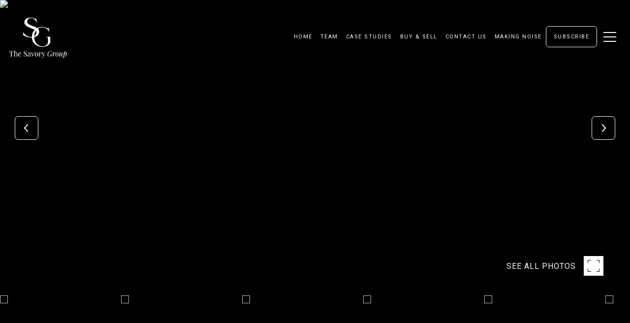

--- FILE ---
content_type: text/html; charset=utf-8
request_url: https://thesavorygroup.com/properties/3527-lowell-st-san-diego-ca-92106-200054926
body_size: 93406
content:
<!DOCTYPE html>
<html class="no-js" lang=en>
<head>
    <meta charset="utf-8">
    <meta http-equiv="x-ua-compatible" content="ie=edge">
    <meta name="viewport" content="width=device-width, initial-scale=1.0">
    <meta name="twitter:card" content="summary_large_image">
        <title>3527 Lowell St | The Savory Group</title>
        <meta property="og:title" content="3527 Lowell St | The Savory Group">
        <meta name="twitter:title" content="3527 Lowell St | The Savory Group">
        <meta name="description" content="This beautiful property sits atop the hill in the Roseville &amp;#8211; Fleet Ridge neighborhood of Point Loma. It features near panoramic views of Downtown, San Diego Bay, Coronado Bridge, and out into the Pacific and is located on a quiet (no outlet) str...">
        <meta property="og:description" content="This beautiful property sits atop the hill in the Roseville &amp;#8211; Fleet Ridge neighborhood of Point Loma. It features near panoramic views of Downtown, San Diego Bay, Coronado Bridge, and out into the Pacific and is located on a quiet (no outlet) str...">
        <meta name="twitter:description" content="This beautiful property sits atop the hill in the Roseville &amp;#8211; Fleet Ridge neighborhood of Point Loma. It features near panoramic views of Downtown, San Diego Bay, Coronado Bridge, and out int...">
        <meta property="og:image" content="https://dq1niho2427i9.cloudfront.net/7a9be87a-a39e-4e9f-9682-e53026f137ec/-1698465296.jpg">
        <meta name="twitter:image" content="https://dq1niho2427i9.cloudfront.net/7a9be87a-a39e-4e9f-9682-e53026f137ec/-1698465296.jpg">
        <meta property="og:url" content="https://thesavorygroup.com/properties/3527-lowell-st-san-diego-ca-92106-200054926">
        <link rel="canonical" href="https://thesavorygroup.com/properties/3527-lowell-st-san-diego-ca-92106-200054926">
    <script>(function(html){html.className = html.className.replace(/\bno-js\b/,'js')})(document.documentElement);</script>
    <link rel="preconnect" href="https://fonts.googleapis.com">
    <link rel="preconnect" href="https://fonts.gstatic.com" crossorigin>
    <link rel="stylesheet" href="https://fonts.googleapis.com/css?family=Playfair%20Display:400,500,600,700,800,900,400i,500i,600i,700i,800i,900i"><link rel="stylesheet" href="https://fonts.googleapis.com/css?family=Roboto:100,100i,300,300i,400,400i,500,500i,700,700i,900,900i">
    <link rel="preload" href="https://cdnjs.cloudflare.com/ajax/libs/ion-rangeslider/2.3.1/css/ion.rangeSlider.min.css" as="style" onload="this.onload=null;this.rel='stylesheet'">
    <noscript><link rel="stylesheet" href="https://cdnjs.cloudflare.com/ajax/libs/ion-rangeslider/2.3.1/css/ion.rangeSlider.min.css"></noscript>
    <link rel="icon" type="image/x-icon" href="/favicon.ico">
    <link rel="icon" type="image/png" sizes="16x16" href="/favicon-16x16.png">
    <link rel="icon" type="image/png" sizes="32x32" href="/favicon-32x32.png">
    <link rel="icon" type="image/png" sizes="48x48" href="/favicon-48x48.png">
    <style id="global-css">:root{--global-primary-font-family:'Playfair Display',serif;--global-primary-font-family-short:Playfair Display;--global-secondary-font-family:Roboto,sans-serif;--global-secondary-font-family-short:Roboto;--global-body-padding:0px;--global-background-color:#fff;--global-body-font-size:16px;--global-h1-font-size:60px;--global-h2-font-size:40px;--global-h3-font-size:34px;--global-h4-font-size:21px;--global-h5-font-size:17px;--global-h6-font-size:16px;--global-section-padding:96px;}@media (max-width: 768px){:root{--global-section-padding:64px;}}body{padding:0px;background-color:#fff;font-family:Roboto,sans-serif;font-size:16px;}@media (min-width: 768px){body{padding:0px 0px 0px 0px;}}h1,h2,h3,h4,h5,h6,button{font-family:'Playfair Display',serif;}h1{font-size:60px;}h2{font-size:40px;}h3{font-size:34px;}h4{font-size:21px;}h5{font-size:17px;}h6{font-size:16px;}</style>
        <link rel="stylesheet" type="text/css" href="https://styles.luxurypresence.com/producer/index.css" />
    <style id="website-css">@media only screen and (max-width: 768px){body>div.mobile-contact-wrapper .mobile-contact{right:15px!important;bottom:160px!important;}}@media only screen and (min-width: 768px){iframe[name='widgetCta']{bottom:115px!important;right:20px!important;}}@media only screen and (max-width: 767px){iframe[name='widgetCta']{bottom:95px!important;}}@import url('https://fonts.googleapis.com/css?family=Karla|Playfair+Display');@-webkit-keyframes fadeInUp{from{opacity:0;-webkit-transform:translate3d(0, 20%, 0);-moz-transform:translate3d(0, 20%, 0);-ms-transform:translate3d(0, 20%, 0);transform:translate3d(0, 20%, 0);}to{opacity:1;-webkit-transform:translate3d(0, 0, 0);-moz-transform:translate3d(0, 0, 0);-ms-transform:translate3d(0, 0, 0);transform:translate3d(0, 0, 0);}}@keyframes fadeInUp{from{opacity:0;-webkit-transform:translate3d(0, 20%, 0);-moz-transform:translate3d(0, 20%, 0);-ms-transform:translate3d(0, 20%, 0);transform:translate3d(0, 20%, 0);}to{opacity:1;-webkit-transform:translate3d(0, 0, 0);-moz-transform:translate3d(0, 0, 0);-ms-transform:translate3d(0, 0, 0);transform:translate3d(0, 0, 0);}}:is(#global-navbar) .logo{max-width:315px;}.pagination-container .paginationjs li.active a{border-radius:7px!important;}section:not(#any) .redesign.property-list-section .container .pagination-container .paginationjs .paginationjs-pages .paginationjs-prev a{border-color:#000;border-radius:7px!important;color:#000;}section:not(#any) .redesign.property-list-section .container .pagination-container .paginationjs .paginationjs-pages .paginationjs-prev:hover a{background:#000;color:#fff;}section:not(#any) .redesign.property-list-section .container .pagination-container .paginationjs .paginationjs-pages .paginationjs-page.active a{border-color:#000;background:#000;color:#fff;}section:not(#any) .redesign.property-list-section .container .pagination-container .paginationjs .paginationjs-pages .paginationjs-page.active:hover a{border-color:#fff;background:#fff;color:#000;}section:not(#any) .redesign.property-list-section .container .pagination-container .paginationjs .paginationjs-pages .paginationjs-page a{color:#000;border-radius:7px!important;}section:not(#any) .redesign.property-list-section .container .pagination-container .paginationjs .paginationjs-pages .paginationjs-page:hover a{border-color:#000;background:#000;color:#fff;}section:not(#any) .redesign.property-list-section .container .pagination-container .paginationjs .paginationjs-pages .paginationjs-next a{border-color:#000;color:#000;}section:not(#any) .redesign.property-list-section .container .pagination-container .paginationjs .paginationjs-pages .paginationjs-next:hover a{background:#000;color:#fff;}section:not(#any) .redesign.property-list-section .container .pagination-container .paginationjs .paginationjs-pages .paginationjs-ellipsis a{color:#000;border-radius:7px!important;}section:not(#any) .redesign.property-list-section .container .pagination-container .paginationjs .paginationjs-pages .paginationjs-ellipsis:hover a{background:#000;color:#fff;}.lp-btn,.redesign .lp-btn,.redesign .btn{padding:20px 46px;font-weight:500;border-width:1px;border-radius:10px!important;}#modal-global-contact-us .contact-form .section-message form .submitButton{padding:20px 46px;font-weight:500;border-width:1px;border-radius:10px!important;}.J-paginationjs-page a{margin:0 5px;border-radius:10px!important;}.paginationjs-next a,.paginationjs-prev a{border-radius:10px!important;}@media (min-width: 993px){#global-footer .footer.redesign{padding-top:1rem;}}@media (max-width: 1200px){#global-footer .footer.redesign.no_newsletter .info-wrap-contact_cell{width:100%;}}@media (max-width: 992px){#global-footer .footer.redesign .info-wrap-contact_zone:first-of-type{width:100%;}}#global-footer .footer.redesign h3{text-align:center;}#global-footer .footer.redesign .info-wrap{margin-bottom:0px;}#global-footer .footer.redesign .info-wrap-contact.agent_box{display:-webkit-box;display:-webkit-flex;display:-ms-flexbox;display:flex;-webkit-box-pack:center;-ms-flex-pack:center;-webkit-justify-content:center;justify-content:center;-webkit-align-items:center;-webkit-box-align:center;-ms-flex-align:center;align-items:center;margin:0 auto;-webkit-box-flex-wrap:wrap;-webkit-flex-wrap:wrap;-ms-flex-wrap:wrap;flex-wrap:wrap;}#global-footer .footer.redesign .info-wrap-contact.agent_box .info-wrap-contact_zone{-webkit-box-pack:center;-ms-flex-pack:center;-webkit-justify-content:center;justify-content:center;}#global-footer .footer.redesign .info-wrap-contact.agent_box .info-wrap-contact_cell{text-align:center;position:relative;padding:0.3rem 1rem 1rem;}@media (max-width: 992px){#global-footer .footer.redesign .info-wrap-contact.agent_box .info-wrap-contact_cell{padding:0.3rem 1rem 2rem;}}#global-footer .footer.redesign .info-wrap-contact.agent_box .info-wrap-contact_cell i{color:#00a3e0;position:absolute;top:-2rem;left:calc((100% - 30px) /2);}#global-footer .footer.redesign .text_footer.first_text_footer{display:-webkit-box;display:-webkit-flex;display:-ms-flexbox;display:flex;-webkit-box-pack:center;-ms-flex-pack:center;-webkit-justify-content:center;justify-content:center;text-align:center;-webkit-align-items:center;-webkit-box-align:center;-ms-flex-align:center;align-items:center;-webkit-flex-direction:column;-ms-flex-direction:column;flex-direction:column;gap:1rem;}#global-footer .footer.redesign .text_footer.first_text_footer .images_box{margin-right:unset;}@media (max-width: 560px){#global-footer .footer.redesign .text_footer.first_text_footer .images_box{margin:unset;}}footer .footer.no_newsletter .info-wrap-contact_zone:last-child{margin-bottom:0px!important;}footer#global-footer .footer.no_newsletter .info-wrap-contact_zone:first-of-type{margin-bottom:21px;}footer#global-footer .info-wrap-contact_zone{margin-bottom:21px;}footer .footer .info-wrap-contact_cell .contact_title{font-weight:400;}div.redesign .info-wrap-contact_cell p{font-weight:400;}.lp-link,.lp-a a{font-weight:400;}.lp-disclaimer{opacity:0.5;}#global-mobile-contact .mobile-contact a{background-color:#E70000!important;border-color:#E70000!important;}#global-mobile-contact .mobile-contact a i{color:#fff!important;}#global-mobile-contact .mobile-contact a:hover{background-color:transparent!important;}#global-mobile-contact .mobile-contact a:hover i{color:#E70000!important;}div#modal-global-contact-us .contact-form .info-zone .info-zone_contact_cell{margin-bottom:21px;}div#modal-global-contact-us .contact-form .info-zone .type_user:nth-of-type(2){margin-bottom:21px;}@media only screen and (max-width: 768px){div#modal-global-contact-us .contact-form .info-zone .type_user{margin-bottom:25px;}}div#modal-global-contact-us .contact-form .info-zone_contact_link{color:#fff;}div#modal-global-contact-us .contact-form .info-zone_contact{margin-bottom:14px;}div#modal-global-contact-us .contact-form .section-message h2{font-size:38px;}@media only screen and (max-width: 768px){div#modal-global-contact-us .contact-form .section-message h2{font-size:28px;}}div#modal-global-contact-us .contact-form h2{font-size:38px;}@media only screen and (max-width: 768px){div#modal-global-contact-us .contact-form h2{font-size:28px;}}div#modal-global-contact-us .contact-form .section-message label{color:#FFFFFF;}div#modal-global-contact-us .contact-form .section-message .lp-input-group input{border-bottom:1px solid #FFFFFF;}div#modal-global-contact-us .contact-form .section-message textarea{border:solid 1px #FFFFFF;}#global-mobile-contact .mobile-contact a i{color:#000;}#global-mobile-contact .mobile-contact a{border:1px solid #000;}nav#global-navbar.scroll{background-color:transparent!important;}nav#global-navbar.scroll .header{background-color:rgba(255,255,255,0.8);}nav#global-navbar.scroll .header li.navigation__item a.navigation__link{color:#000;}nav#global-navbar.scroll .header li.navigation__item a.navigation__link:after{background-color:#ed2127;}nav#global-navbar.scroll .header button.hamburger-component.hamburger{color:#ed2127;}nav#global-navbar .navigation ul li a span:after{background-color:#FFF!important;}nav#global-navbar .navigation ul .navigation__item .navigation__link{font-weight:400;font-size:11px;padding:12px 8px;}nav#global-navbar .navigation ul .navigation__item .navigation__link span:after{background-color:#ed2127!important;}nav#global-navbar .navigation ul .navigation__item:last-child .navigation__link{border-radius:7px;border:1px solid currentcolor;padding:1rem;}nav#global-navbar .navigation ul .navigation__item:last-child .navigation__link span:after{display:none;}nav#global-navbar .navigation ul .navigation__item:last-child .navigation__link:hover{background-color:#ed2127;border-color:#ed2127;color:#fff;}nav#global-navbar .sub-nav{background-color:#fff!important;}nav#global-navbar .sub-nav ul{padding:0px!important;}nav#global-navbar .sub-nav li{background-color:#fff!important;}nav#global-navbar .sub-nav li span{color:#000!important;font-weight:400;}nav#global-navbar .sub-nav li span:after{background-color:#fff!important;}nav#global-navbar .sub-nav li:hover{background-color:#ed2127!important;}nav#global-navbar .sub-nav li:hover span{color:#fff!important;}nav#global-navbar.scroll .header div.navbar .logo img.light{display:none!important;}nav#global-navbar.scroll .header div.navbar .logo img.dark{display:block!important;}nav#global-navbar .header .logo{max-width:380px;}nav#global-navbar .header .logo .logo__img{width:350px;max-height:90px!important;vertical-align:top!important;object-fit:contain!important;object-position:0%!important;}div#global-sidemenu.sidemenu .sidebar{-webkit-backdrop-filter:blur(16px) saturate(180%);backdrop-filter:blur(16px) saturate(180%);-webkit-backdrop-filter:blur(16px) saturate(180%);background-color:rgba(255, 255, 255, 0.7)!important;padding:80px 0!important;}@media (min-width: 993px){div#global-sidemenu.sidemenu .sidebar{width:100%;max-width:1070px;}}@media (max-width: 992px){div#global-sidemenu.sidemenu .sidebar{width:100vw;}}div#global-sidemenu.sidemenu .sidebar .sidebar__nav-item{border:none!important;}div#global-sidemenu.sidemenu .sidebar ul.sidebar__nav{display:-ms-grid;display:grid;-ms-grid-columns:1fr 1fr 1fr;grid-template-columns:1fr 1fr 1fr;-ms-grid-rows:1fr;grid-template-rows:1fr;gap:60px 20px;grid-template-areas:". . .";}@media (max-width: 992px){div#global-sidemenu.sidemenu .sidebar ul.sidebar__nav{-ms-grid-columns:1fr;grid-template-columns:1fr;grid-template-areas:".";gap:20px 20px;}div#global-sidemenu.sidemenu .sidebar ul.sidebar__nav .sidebar__nav-item{margin-right:0!important;}}div#global-sidemenu.sidemenu .sidebar ul.sidebar__nav .sidebar__nav-item{border:none!important;margin:auto;}div#global-sidemenu.sidemenu .sidebar ul.sidebar__nav .sidebar__subnav-link{font-size:16px!important;opacity:1;}div#global-sidemenu.sidemenu .sidebar ul.sidebar__nav .sidebar__nav-link.link.main-nav:hover:after{border-color:#ed2127;}div#global-sidemenu.sidemenu .sidebar ul.sidebar__nav .sub-nav.visible+.main-nav{color:#ed2127;}div#global-sidemenu.sidemenu .sidebar ul.sidebar__nav .sub-nav.visible+.main-nav:after{border-color:#ed2127;}div#global-sidemenu.sidemenu .sidebar ul.sidebar__nav .sidebar__nav-link,div#global-sidemenu.sidemenu .sidebar ul.sidebar__nav .sidebar__subnav-link{width:100%;font-size:21px;font-weight:400;text-transform:uppercase;letter-spacing:3px;}div#global-sidemenu.sidemenu .sidebar ul.sidebar__nav .sidebar__nav-link:hover,div#global-sidemenu.sidemenu .sidebar ul.sidebar__nav .sidebar__subnav-link:hover{color:#ed2127;}@media (max-width: 992px){div#global-sidemenu.sidemenu .sidebar ul.sidebar__nav .sidebar__nav-link,div#global-sidemenu.sidemenu .sidebar ul.sidebar__nav .sidebar__subnav-link{text-align:right!important;}}div#global-sidemenu.sidemenu .sidebar li a,div#global-sidemenu.sidemenu .sidebar li .sidebar__nav-link{font-weight:400;font-family:var(--global-secondary-font-family);}div#global-sidemenu.sidemenu .sidebar li a:hover,div#global-sidemenu.sidemenu .sidebar li .sidebar__nav-link:hover{color:#ed2127!important;}#global-sidemenu.sidemenu .sub-nav.visible+.main-nav,#global-sidemenu.sidemenu .sidebar__subnav-link{color:#000;}footer#global-footer .lp-link:after{background-color:#ed2127!important;}div#modal-global-contact-us .link:after{background-color:#fff!important;}div#modal-global-contact-us .modal-content .contact-form:after{background-color:rgba(0,0,0,.55);}#global-footer h3{height:110px;font-size:0;background-image:url(https://res.cloudinary.com/luxuryp/images/w_320,c_limit,f_auto,q_auto/jxulfbhukfqyq6cjbj3e/the_agency_logo-red-box-1);-webkit-background-size:contain;-webkit-background-size:contain;background-size:contain;background-repeat:no-repeat;-webkit-background-position:center;-webkit-background-position:center;background-position:center;margin-bottom:40px;}footer#global-footer .footer .info-privacy,footer#global-footer .footer .info-privacy .copy_zone{border-top-color:#ed2127;}.modals>.modal>.close,body>.modal>.close{top:20px!important;}@media (max-width:768px){h2{font-size:32px!important;}}</style>
    <style id="wow-hide-elements">.wow{visibility:hidden!important}</style>
        <style id="page-css">
            #section-28857338-86b1-4086-ae66-7830369e5caa{color:#000000;--fontColor:#000000;--fontColor_H:0;--fontColor_S:0%;--fontColor_L:0%;--fontColor_A:1;--fontColor_darkenDir:1;--bgColor:#FFFFFF;--bgColor_H:0;--bgColor_S:0%;--bgColor_L:100%;--bgColor_A:1;--bgColor_darkenDir:-1;background-color:#FFFFFF;}#section-28857338-86b1-4086-ae66-7830369e5caa div.property-intro-2 p,#section-28857338-86b1-4086-ae66-7830369e5caa div.property-intro-2 h5{font-weight:400;}#section-28857338-86b1-4086-ae66-7830369e5caa div.property-intro-2 h5:before{background-color:#E70000;}#section-28857338-86b1-4086-ae66-7830369e5caa div.property-intro-2 span.label{background-color:#ed2127;color:#fff;}#section-28857338-86b1-4086-ae66-7830369e5caa .property-intro-2-content .property-intro-2-nav-slider button.slick-arrow{border-width:1px;}#section-28857338-86b1-4086-ae66-7830369e5caa .property-intro-2-content .property-intro-2-nav-slider button.slick-arrow:hover{background-color:#fff;border-color:#fff;color:#000!important;}#section-28857338-86b1-4086-ae66-7830369e5caa button.slick-arrow{border-color:#fff!important;border-width:1px!important;border-radius:7px;}#section-28857338-86b1-4086-ae66-7830369e5caa button.slick-arrow:hover{background-color:#fff!important;}#section-28857338-86b1-4086-ae66-7830369e5caa button.slick-arrow:hover:after{border-color:#E70000!important;}#section-28857338-86b1-4086-ae66-7830369e5caa button.slick-arrow.slick-prev:after{content:"";display:block;position:absolute;top:50%;left:50%;-webkit-transform:translate(calc(-50% + 2px ), -50%) rotate(45deg) skew(4deg, 4deg);-moz-transform:translate(calc(-50% + 2px ), -50%) rotate(45deg) skew(4deg, 4deg);-ms-transform:translate(calc(-50% + 2px ), -50%) rotate(45deg) skew(4deg, 4deg);transform:translate(calc(-50% + 2px ), -50%) rotate(45deg) skew(4deg, 4deg);width:11px;height:11px;border-left:2px solid;border-bottom:2px solid;color:#fff!important;}#section-28857338-86b1-4086-ae66-7830369e5caa button.slick-arrow.slick-prev i{display:none;}#section-28857338-86b1-4086-ae66-7830369e5caa button.slick-arrow.slick-next:after{content:"";display:block;position:absolute;top:50%;left:50%;-webkit-transform:translate(calc(-50% - 2px ), -50%) rotate(-135deg) skew(4deg, 4deg);-moz-transform:translate(calc(-50% - 2px ), -50%) rotate(-135deg) skew(4deg, 4deg);-ms-transform:translate(calc(-50% - 2px ), -50%) rotate(-135deg) skew(4deg, 4deg);transform:translate(calc(-50% - 2px ), -50%) rotate(-135deg) skew(4deg, 4deg);width:11px;height:11px;border-left:2px solid;border-bottom:2px solid;color:#fff!important;}#section-28857338-86b1-4086-ae66-7830369e5caa button.slick-arrow.slick-next i{display:none;}#section-28857338-86b1-4086-ae66-7830369e5caa .property-intro-2{display:-webkit-box;display:-webkit-flex;display:-ms-flexbox;display:flex;-webkit-flex-direction:column;-ms-flex-direction:column;flex-direction:column;position:relative;}#section-28857338-86b1-4086-ae66-7830369e5caa .property-intro-2-content{position:relative;display:-webkit-box;display:-webkit-flex;display:-ms-flexbox;display:flex;z-index:1;height:54px;}@media (max-width: 768px){#section-28857338-86b1-4086-ae66-7830369e5caa .property-intro-2-content{height:auto;min-height:30px;margin-top:-37px;}}#section-28857338-86b1-4086-ae66-7830369e5caa .property-intro-2-nav-slider{width:100%;z-index:1;position:relative;top:-120px;}#section-28857338-86b1-4086-ae66-7830369e5caa .property-intro-2-nav-slider:not(.slick-initialized){display:none;}@media (max-width: 768px){#section-28857338-86b1-4086-ae66-7830369e5caa .property-intro-2-nav-slider{height:auto;top:auto;margin-bottom:0px;}}#section-28857338-86b1-4086-ae66-7830369e5caa .property-intro-2-nav-slider .slick-slide{position:relative;border:none;cursor:pointer;margin:0 24px 0 0;width:196px;height:109px;}@media (max-width: 768px){#section-28857338-86b1-4086-ae66-7830369e5caa .property-intro-2-nav-slider .slick-slide{width:126px;height:73px;margin:0 10px;}}#section-28857338-86b1-4086-ae66-7830369e5caa .property-intro-2-nav-slider .slick-list{padding:0 70px 0 0;}@media (min-width: 768px){#section-28857338-86b1-4086-ae66-7830369e5caa .property-intro-2-nav-slider .slick-list{padding:0 50px 0 0;}}#section-28857338-86b1-4086-ae66-7830369e5caa .property-intro-2-nav-slider .slick-arrow{-webkit-transform:translate(0, -50%);-moz-transform:translate(0, -50%);-ms-transform:translate(0, -50%);transform:translate(0, -50%);font-size:20px;color:#fff;top:-340px;}@media (max-width: 768px){#section-28857338-86b1-4086-ae66-7830369e5caa .property-intro-2-nav-slider .slick-arrow{top:-270px;}}#section-28857338-86b1-4086-ae66-7830369e5caa .property-intro-2-nav-slider .slick-arrow:before{display:none;}#section-28857338-86b1-4086-ae66-7830369e5caa .property-intro-2-nav-slider .slick-arrow.slick-prev{left:30px;}@media (max-width: 767px){#section-28857338-86b1-4086-ae66-7830369e5caa .property-intro-2-nav-slider .slick-arrow.slick-prev{left:25px;}}#section-28857338-86b1-4086-ae66-7830369e5caa .property-intro-2-nav-slider .slick-arrow.slick-next{right:30px;}@media (max-width: 767px){#section-28857338-86b1-4086-ae66-7830369e5caa .property-intro-2-nav-slider .slick-arrow.slick-next{right:25px;}}#section-28857338-86b1-4086-ae66-7830369e5caa .property-intro-2-nav-slider-item{height:109px;border:none;}@media (max-width: 768px){#section-28857338-86b1-4086-ae66-7830369e5caa .property-intro-2-nav-slider-item{height:73px;}}#section-28857338-86b1-4086-ae66-7830369e5caa .property-intro-2-nav-slider-item img{display:block;width:100%;height:100%;object-fit:cover;}#section-28857338-86b1-4086-ae66-7830369e5caa .property-intro-2-bg-slider{width:100%;z-index:0;height:100vh;}#section-28857338-86b1-4086-ae66-7830369e5caa .property-intro-2-bg-slider:not(.slick-initialized) .property-intro-2-bg-slider-item{display:none;}#section-28857338-86b1-4086-ae66-7830369e5caa .property-intro-2-bg-slider:not(.slick-initialized) .property-intro-2-bg-slider-item:first-child{display:block;}#section-28857338-86b1-4086-ae66-7830369e5caa .property-intro-2-bg-slider.slick-initialized .property-intro-2-bg-slider-item .img{display:none;}#section-28857338-86b1-4086-ae66-7830369e5caa .property-intro-2-bg-slider.slick-initialized .property-intro-2-bg-slider-item.slick-active .img,#section-28857338-86b1-4086-ae66-7830369e5caa .property-intro-2-bg-slider.slick-initialized .property-intro-2-bg-slider-item.pre-active .img{display:block;}@media (max-width: 768px){#section-28857338-86b1-4086-ae66-7830369e5caa .property-intro-2-bg-slider{height:545px;}}#section-28857338-86b1-4086-ae66-7830369e5caa .property-intro-2-bg-slider .slick-list,#section-28857338-86b1-4086-ae66-7830369e5caa .property-intro-2-bg-slider .slick-track{height:100%;}#section-28857338-86b1-4086-ae66-7830369e5caa .property-intro-2-bg-slider .slick-slide>div{height:100%;}#section-28857338-86b1-4086-ae66-7830369e5caa .property-intro-2-bg-slider-item.show-map-view{cursor:pointer;}@media (hover: hover) and (pointer: fine){#section-28857338-86b1-4086-ae66-7830369e5caa .property-intro-2-bg-slider-item.show-map-view:hover img{-webkit-transform:scale(1.05);-moz-transform:scale(1.05);-ms-transform:scale(1.05);transform:scale(1.05);}#section-28857338-86b1-4086-ae66-7830369e5caa .property-intro-2-bg-slider-item.show-map-view:hover:after{opacity:0.3;}}#section-28857338-86b1-4086-ae66-7830369e5caa .property-intro-2-bg-slider-item{width:100%;height:100%;position:relative;background-color:#000;}#section-28857338-86b1-4086-ae66-7830369e5caa .property-intro-2-bg-slider-item img{display:block;width:100%;height:100%;object-fit:cover;-webkit-transition:-webkit-transform 0.2s ease-out;transition:transform 0.2s ease-out;}#section-28857338-86b1-4086-ae66-7830369e5caa .property-intro-2-bg-slider-item img.portrait{object-fit:contain;}#section-28857338-86b1-4086-ae66-7830369e5caa .property-intro-2-bg-slider-item:after{content:" ";position:absolute;left:0;right:0;top:0;bottom:0;opacity:0;background:#000000;-webkit-transition:opacity 0.2s ease-out;transition:opacity 0.2s ease-out;}#section-28857338-86b1-4086-ae66-7830369e5caa .property-intro-2-info{position:relative;top:-30px;}@media (max-width: 768px){#section-28857338-86b1-4086-ae66-7830369e5caa .property-intro-2-info{top:auto;padding-top:30px;}}#section-28857338-86b1-4086-ae66-7830369e5caa .property-intro-2-info .label{font-size:12px!important;}@media (max-width: 768px){#section-28857338-86b1-4086-ae66-7830369e5caa .property-intro-2-info .label{margin-bottom:5px;display:inline-block;}}#section-28857338-86b1-4086-ae66-7830369e5caa .property-intro-2-info .lp-h3{margin:11px 0;}@media (max-width: 768px){#section-28857338-86b1-4086-ae66-7830369e5caa .property-intro-2-info .lp-h3{margin:3px 0;}}@media (max-width: 560px){#section-28857338-86b1-4086-ae66-7830369e5caa .property-intro-2-info .lp-h3{font-size:21px!important;line-height:1.6!important;letter-spacing:0.5px!important;}}#section-28857338-86b1-4086-ae66-7830369e5caa .property-intro-2-info p{margin:0 0 11px;}@media (max-width: 768px){#section-28857338-86b1-4086-ae66-7830369e5caa .property-intro-2-info p{margin:0 0 3px;}}#section-28857338-86b1-4086-ae66-7830369e5caa .property-intro-2-info h5{position:relative;padding:11px 0 0;margin:0;}@media (max-width: 768px){#section-28857338-86b1-4086-ae66-7830369e5caa .property-intro-2-info h5{padding:0;}}#section-28857338-86b1-4086-ae66-7830369e5caa .property-intro-2-info h5:before{position:absolute;content:"";height:1px;background-color:silver;width:1400px;right:100%;top:0;margin-right:-65%;}@media (max-width: 768px){#section-28857338-86b1-4086-ae66-7830369e5caa .property-intro-2-info h5:before{display:none;}}#section-28857338-86b1-4086-ae66-7830369e5caa .property-intro-2-info .arrow-down-icon{text-align:center;display:-webkit-box;display:-webkit-flex;display:-ms-flexbox;display:flex;width:35px;height:35px;margin:12px auto 0;-webkit-box-pack:center;-ms-flex-pack:center;-webkit-justify-content:center;justify-content:center;-webkit-align-items:center;-webkit-box-align:center;-ms-flex-align:center;align-items:center;cursor:pointer;}@media (max-width: 768px){#section-28857338-86b1-4086-ae66-7830369e5caa .property-intro-2-info .arrow-down-icon{margin-top:12px;}}#section-28857338-86b1-4086-ae66-7830369e5caa .property-intro-2-info .arrow-down-icon svg{width:30px;height:30px;}#section-28857338-86b1-4086-ae66-7830369e5caa .button-wrapper{padding:0;margin:0;height:40px;position:absolute;z-index:10;right:24px;top:450px;}@media (min-width: 768px){#section-28857338-86b1-4086-ae66-7830369e5caa .button-wrapper{top:calc(100vh - 200px);right:54px;}}#section-28857338-86b1-4086-ae66-7830369e5caa .button-wrapper .button{border:none;background-color:transparent;padding:0;cursor:pointer;color:#fff;outline:none;height:40px;display:-webkit-box;display:-webkit-flex;display:-ms-flexbox;display:flex;-webkit-align-items:center;-webkit-box-align:center;-ms-flex-align:center;align-items:center;}@media (max-width: 767px){#section-28857338-86b1-4086-ae66-7830369e5caa .button-wrapper span{display:none;}}#section-28857338-86b1-4086-ae66-7830369e5caa .button-wrapper svg{height:40px;width:40px;margin-left:16px;}#section-28857338-86b1-4086-ae66-7830369e5caa .images__wrap{display:-webkit-box;display:-webkit-flex;display:-ms-flexbox;display:flex;-webkit-box-flex-wrap:wrap;-webkit-flex-wrap:wrap;-ms-flex-wrap:wrap;flex-wrap:wrap;}#section-28857338-86b1-4086-ae66-7830369e5caa .images__item{-webkit-flex-basis:50%;-ms-flex-preferred-size:50%;flex-basis:50%;padding:12px;}@media (max-width: 992px){#section-28857338-86b1-4086-ae66-7830369e5caa .images__item{-webkit-flex-basis:100%;-ms-flex-preferred-size:100%;flex-basis:100%;padding:3px;}}#section-28857338-86b1-4086-ae66-7830369e5caa .images__item:nth-child(3n-2){-webkit-flex-basis:100%;-ms-flex-preferred-size:100%;flex-basis:100%;}#section-28857338-86b1-4086-ae66-7830369e5caa .images__image{padding-bottom:56%;width:100%;background:center no-repeat;-webkit-background-size:cover;background-size:cover;cursor:pointer;}#section-28857338-86b1-4086-ae66-7830369e5caa .modal-1{display:none;position:fixed;background-color:#000;top:0;left:0;height:100%;width:100%;z-index:1000;overflow-y:auto;padding:24px 64px 76px 64px;}@media (min-width: 1800px){#section-28857338-86b1-4086-ae66-7830369e5caa .modal-1{padding:8.3333vw 8.3333vw 17.6389vw 8.3333vw;}}@media (min-width: 768px) and (max-width: 1439px){#section-28857338-86b1-4086-ae66-7830369e5caa .modal-1{padding:24px 64px 76px 64px;}}@media (max-width: 767px){#section-28857338-86b1-4086-ae66-7830369e5caa .modal-1{padding:24px 0 64px 0;}}#section-28857338-86b1-4086-ae66-7830369e5caa .modal-1::-webkit-scrollbar{display:none;}#section-28857338-86b1-4086-ae66-7830369e5caa .visible{display:block;}#section-28857338-86b1-4086-ae66-7830369e5caa .btn-group{display:-webkit-box;display:-webkit-flex;display:-ms-flexbox;display:flex;-webkit-box-pack:justify;-webkit-justify-content:space-between;justify-content:space-between;position:relative;margin:0 12px 12px;}@media (max-width: 767px){#section-28857338-86b1-4086-ae66-7830369e5caa .btn-group{margin:0 40px 24px 40px;}}#section-28857338-86b1-4086-ae66-7830369e5caa .nav-tab{display:-webkit-box;display:-webkit-flex;display:-ms-flexbox;display:flex;position:relative;}#section-28857338-86b1-4086-ae66-7830369e5caa .nav-tab a{margin-right:16px;display:-webkit-box;display:-webkit-flex;display:-ms-flexbox;display:flex;-webkit-align-items:center;-webkit-box-align:center;-ms-flex-align:center;align-items:center;-webkit-text-decoration:none;text-decoration:none;color:#ffffff;padding:9px 10px;border-radius:4px;line-height:1;background:#1E1E1E;-webkit-transition:.3s linear;transition:.3s linear;}@media (max-width: 480px){#section-28857338-86b1-4086-ae66-7830369e5caa .nav-tab a{padding:0;background:transparent;border-radius:none;margin-right:26px;}}#section-28857338-86b1-4086-ae66-7830369e5caa .nav-tab a:last-of-type{margin-right:0;}@media (max-width: 480px){#section-28857338-86b1-4086-ae66-7830369e5caa .nav-tab a span{display:none;}}#section-28857338-86b1-4086-ae66-7830369e5caa .nav-tab a svg path{-webkit-transition:.3s linear;transition:.3s linear;}@media (min-width: 481px){#section-28857338-86b1-4086-ae66-7830369e5caa .nav-tab a svg{display:none;}}#section-28857338-86b1-4086-ae66-7830369e5caa .nav-tab a:hover,#section-28857338-86b1-4086-ae66-7830369e5caa .nav-tab a.active{-webkit-transition:.3s linear;transition:.3s linear;}@media (min-width: 481px){#section-28857338-86b1-4086-ae66-7830369e5caa .nav-tab a:hover,#section-28857338-86b1-4086-ae66-7830369e5caa .nav-tab a.active{background:#404040;}}#section-28857338-86b1-4086-ae66-7830369e5caa .nav-tab a.active svg path{stroke:#ffffff;-webkit-transition:.3s linear;transition:.3s linear;}#section-28857338-86b1-4086-ae66-7830369e5caa .nav-tab a:last-of-type{margin-right:0;}#section-28857338-86b1-4086-ae66-7830369e5caa .tab-wrap{padding:12px 12px 0;}#section-28857338-86b1-4086-ae66-7830369e5caa .tab-wrap p{color:#ffffff;}@media (max-width: 992px){#section-28857338-86b1-4086-ae66-7830369e5caa .tab-wrap{padding:0 3px;}}#section-28857338-86b1-4086-ae66-7830369e5caa .property-map__canvas,#section-28857338-86b1-4086-ae66-7830369e5caa .street-panorama{padding-bottom:56%;width:100%;}#section-28857338-86b1-4086-ae66-7830369e5caa .lp-lightbox__close{background:#1E1E1E;border-radius:4px;position:relative;right:auto;top:auto;-webkit-transition:.3s linear;transition:.3s linear;}#section-28857338-86b1-4086-ae66-7830369e5caa .lp-lightbox__close:hover,#section-28857338-86b1-4086-ae66-7830369e5caa .lp-lightbox__close.active{background:#404040;-webkit-transition:.3s linear;transition:.3s linear;}#section-28857338-86b1-4086-ae66-7830369e5caa .share-close{display:-webkit-box;display:-webkit-flex;display:-ms-flexbox;display:flex;position:relative;}#section-28857338-86b1-4086-ae66-7830369e5caa .share-close .share-box{display:-webkit-box;display:-webkit-flex;display:-ms-flexbox;display:flex;-webkit-align-items:center;-webkit-box-align:center;-ms-flex-align:center;align-items:center;margin-right:32px;cursor:pointer;-webkit-transition:.3s linear;transition:.3s linear;}@media (hover: hover) and (pointer: fine){#section-28857338-86b1-4086-ae66-7830369e5caa .share-close .share-box:hover{opacity:.7;}}@media (max-width: 768px){#section-28857338-86b1-4086-ae66-7830369e5caa .share-close .share-box{margin-right:30px;}}#section-28857338-86b1-4086-ae66-7830369e5caa .share-close .share-box span{margin-left:12px;line-height:1;color:#ffffff;}@media (max-width: 768px){#section-28857338-86b1-4086-ae66-7830369e5caa .share-close .share-box span{display:none;}}#section-28857338-86b1-4086-ae66-7830369e5caa .share-socials{list-style:none;background:#ffffff;padding:8px 31px 8px 12px;margin:0;border-radius:4px;position:absolute;bottom:-5px;left:0;-webkit-transform:translateY(100%);-moz-transform:translateY(100%);-ms-transform:translateY(100%);transform:translateY(100%);display:none;z-index:10;}@media (max-width: 768px){#section-28857338-86b1-4086-ae66-7830369e5caa .share-socials{left:auto;right:0;}}#section-28857338-86b1-4086-ae66-7830369e5caa .share-socials li{margin-bottom:16px;line-height:1;}#section-28857338-86b1-4086-ae66-7830369e5caa .share-socials li a{color:#404040;white-space:nowrap;font-size:12px;}#section-28857338-86b1-4086-ae66-7830369e5caa .share-socials li a i{width:20px;text-align:center;margin-right:5px;}#section-28857338-86b1-4086-ae66-7830369e5caa .share-socials li:last-of-type{margin-bottom:0;}#section-28857338-86b1-4086-ae66-7830369e5caa .lp-expand-btn{display:none;}#section-28857338-86b1-4086-ae66-7830369e5caa h1{color:#000000;}#section-28857338-86b1-4086-ae66-7830369e5caa h2{color:#000000;}#section-28857338-86b1-4086-ae66-7830369e5caa h3{color:#000000;}#section-28857338-86b1-4086-ae66-7830369e5caa p{color:#000000;}#section-21c291c8-71ef-4248-ad39-e381019ac541{color:#000000;--fontColor:#000000;--fontColor_H:0;--fontColor_S:0%;--fontColor_L:0%;--fontColor_A:1;--fontColor_darkenDir:1;--bgColor:#FFFFFF;--bgColor_H:0;--bgColor_S:0%;--bgColor_L:100%;--bgColor_A:1;--bgColor_darkenDir:-1;background-color:#FFFFFF;}#section-21c291c8-71ef-4248-ad39-e381019ac541 div.property-description{padding:0 0 86px;}@media (max-width: 768px){#section-21c291c8-71ef-4248-ad39-e381019ac541 div.property-description{padding:0 0 34px;}}#section-21c291c8-71ef-4248-ad39-e381019ac541 p{font-weight:400;}#section-21c291c8-71ef-4248-ad39-e381019ac541 div.property-description__amenities{border-left:1px solid #E70000;}@media (max-width: 768px){#section-21c291c8-71ef-4248-ad39-e381019ac541 div.property-description__amenities{border-left:none;border-bottom:1px solid #E70000;}}#section-21c291c8-71ef-4248-ad39-e381019ac541 .advanced-content iframe,#section-21c291c8-71ef-4248-ad39-e381019ac541 .advanced-content video{max-width:100%;}@media (max-width: 480px){#section-21c291c8-71ef-4248-ad39-e381019ac541 .advanced-content iframe,#section-21c291c8-71ef-4248-ad39-e381019ac541 .advanced-content video{height:25vh;}}#section-21c291c8-71ef-4248-ad39-e381019ac541 .property-description{padding:140px 0 110px;}@media (max-width: 768px){#section-21c291c8-71ef-4248-ad39-e381019ac541 .property-description{padding:24px 0;}}#section-21c291c8-71ef-4248-ad39-e381019ac541 .property-description .container{display:-webkit-box;display:-webkit-flex;display:-ms-flexbox;display:flex;}@media (max-width: 768px){#section-21c291c8-71ef-4248-ad39-e381019ac541 .property-description .container{-webkit-flex-direction:column-reverse;-ms-flex-direction:column-reverse;flex-direction:column-reverse;}}#section-21c291c8-71ef-4248-ad39-e381019ac541 .property-description__main{-webkit-flex:8;-ms-flex:8;flex:8;}#section-21c291c8-71ef-4248-ad39-e381019ac541 .property-description__main.no-amenities{padding-right:0;}@media (min-width: 769px){#section-21c291c8-71ef-4248-ad39-e381019ac541 .property-description__main{padding-right:90px;}}#section-21c291c8-71ef-4248-ad39-e381019ac541 .property-description__open-hours{margin:12px 0;}#section-21c291c8-71ef-4248-ad39-e381019ac541 .property-description__open-hours:before{content:'OPEN HOUSE: ';color:inherit;}@media (hover: hover) and (pointer: fine){#section-21c291c8-71ef-4248-ad39-e381019ac541 .property-description__open-hours{white-space:nowrap;}}#section-21c291c8-71ef-4248-ad39-e381019ac541 .property-description__amenities{-webkit-flex:2;-ms-flex:2;flex:2;min-width:250px;border:0 solid lightgray;border-left-width:2px;padding-left:90px;}#section-21c291c8-71ef-4248-ad39-e381019ac541 .property-description__amenities__item{display:-webkit-box;display:-webkit-flex;display:-ms-flexbox;display:flex;-webkit-box-pack:left;-ms-flex-pack:left;-webkit-justify-content:left;justify-content:left;-webkit-align-items:flex-start;-webkit-box-align:flex-start;-ms-flex-align:flex-start;align-items:flex-start;margin:0 28px 28px 0;}#section-21c291c8-71ef-4248-ad39-e381019ac541 .property-description__amenities__item svg{width:32px;height:32px;margin-top:6px;}#section-21c291c8-71ef-4248-ad39-e381019ac541 .property-description__amenities__item p{margin-left:24px;}#section-21c291c8-71ef-4248-ad39-e381019ac541 .property-description__amenities.no-border{border:none;}#section-21c291c8-71ef-4248-ad39-e381019ac541 .property-description__amenities.no-description{border:none;border-bottom:1px solid #C0C0C0;min-width:100%;padding:0;display:-webkit-box;display:-webkit-flex;display:-ms-flexbox;display:flex;padding-bottom:80px;}@media (max-width: 768px){#section-21c291c8-71ef-4248-ad39-e381019ac541 .property-description__amenities.no-description{padding-bottom:60px;}}#section-21c291c8-71ef-4248-ad39-e381019ac541 .property-description__amenities.no-description .property-description__amenities__item{width:25%;margin:0;}@media (max-width: 768px){#section-21c291c8-71ef-4248-ad39-e381019ac541 .property-description__amenities.no-description .property-description__amenities__item{width:50%;margin:20px 0;}}@media (min-width: 769px){#section-21c291c8-71ef-4248-ad39-e381019ac541 .property-description__amenities.less-amenities{-webkit-box-pack:center;-ms-flex-pack:center;-webkit-justify-content:center;justify-content:center;}}@media (min-width: 769px){#section-21c291c8-71ef-4248-ad39-e381019ac541 .property-description__amenities.less-amenities .property-description__amenities__item{-webkit-box-pack:center;-ms-flex-pack:center;-webkit-justify-content:center;justify-content:center;}}@media (max-width: 768px){#section-21c291c8-71ef-4248-ad39-e381019ac541 .property-description__amenities{display:-webkit-box;display:-webkit-flex;display:-ms-flexbox;display:flex;-webkit-box-flex-wrap:wrap;-webkit-flex-wrap:wrap;-ms-flex-wrap:wrap;flex-wrap:wrap;padding:0;border-left-width:0;border-bottom-width:2px;margin-bottom:24px;}#section-21c291c8-71ef-4248-ad39-e381019ac541 .property-description__amenities__item{width:50%;margin:24px 0;}@media (max-width: 500px){#section-21c291c8-71ef-4248-ad39-e381019ac541 .property-description__amenities__item:nth-child(even){-webkit-box-pack:end;-ms-flex-pack:end;-webkit-justify-content:flex-end;justify-content:flex-end;padding-right:12px;}}}#section-21c291c8-71ef-4248-ad39-e381019ac541 .property-description__cta{display:-webkit-box!important;display:-webkit-flex!important;display:-ms-flexbox!important;display:flex!important;-webkit-box-flex-wrap:wrap;-webkit-flex-wrap:wrap;-ms-flex-wrap:wrap;flex-wrap:wrap;}#section-21c291c8-71ef-4248-ad39-e381019ac541 .property-description__cta .btn{margin:10px 0;}@media (min-width: 769px){#section-21c291c8-71ef-4248-ad39-e381019ac541 .property-description__cta .btn{margin-right:24px;}}#section-21c291c8-71ef-4248-ad39-e381019ac541 .property-description .share-group{position:relative;}#section-21c291c8-71ef-4248-ad39-e381019ac541 .property-description .share-group__wrapper{z-index:-1;opacity:0;position:absolute;left:10px;-webkit-transition:.2s;transition:.2s;top:0;}#section-21c291c8-71ef-4248-ad39-e381019ac541 .property-description .share-group__wrapper.show{z-index:1;-webkit-transition:.4s;transition:.4s;opacity:1;top:66px;}@media (max-width: 768px){#section-21c291c8-71ef-4248-ad39-e381019ac541 .property-description .share-group{width:100%;}}#section-21c291c8-71ef-4248-ad39-e381019ac541 h1{color:#000000;}#section-21c291c8-71ef-4248-ad39-e381019ac541 h2{color:#000000;}#section-21c291c8-71ef-4248-ad39-e381019ac541 h3{color:#000000;}#section-21c291c8-71ef-4248-ad39-e381019ac541 p{color:#000000;}#section-142c0da4-6e07-478d-91e9-62f3982c27f9{color:#000000;--fontColor:#000000;--fontColor_H:0;--fontColor_S:0%;--fontColor_L:0%;--fontColor_A:1;--fontColor_darkenDir:1;--bgColor:#F7F8F6;--bgColor_H:90;--bgColor_S:12%;--bgColor_L:97%;--bgColor_A:1;--bgColor_darkenDir:-1;background-color:#F7F8F6;}#section-142c0da4-6e07-478d-91e9-62f3982c27f9 .property-agent-cta-info ul li:nth-child(4) strong:before{content:"CA DRE#";font-size:16px;}#section-142c0da4-6e07-478d-91e9-62f3982c27f9 .property-agent-cta-info ul li:nth-child(4) strong{font-size:0;}#section-142c0da4-6e07-478d-91e9-62f3982c27f9 div.property-agent-cta-info .link::after{background-color:#ed2127;}#section-142c0da4-6e07-478d-91e9-62f3982c27f9 strong{font-weight:400;}#section-142c0da4-6e07-478d-91e9-62f3982c27f9 .property-agent-cta{padding:58px 0 80px;}@media (max-width: 991px){#section-142c0da4-6e07-478d-91e9-62f3982c27f9 .property-agent-cta{padding:28px 0 50px;}}#section-142c0da4-6e07-478d-91e9-62f3982c27f9 .property-agent-cta-row-wrapper{display:-webkit-box;display:-webkit-flex;display:-ms-flexbox;display:flex;-webkit-box-flex-wrap:wrap;-webkit-flex-wrap:wrap;-ms-flex-wrap:wrap;flex-wrap:wrap;-webkit-box-pack:justify;-webkit-justify-content:space-between;justify-content:space-between;}@media (max-width: 768px){#section-142c0da4-6e07-478d-91e9-62f3982c27f9 .property-agent-cta-row-wrapper{-webkit-flex-direction:column;-ms-flex-direction:column;flex-direction:column;-webkit-align-items:center;-webkit-box-align:center;-ms-flex-align:center;align-items:center;}}#section-142c0da4-6e07-478d-91e9-62f3982c27f9 .property-agent-cta-row-wrapper.empty-data{-webkit-box-pack:start;-ms-flex-pack:start;-webkit-justify-content:flex-start;justify-content:flex-start;}#section-142c0da4-6e07-478d-91e9-62f3982c27f9 .property-agent-cta-container:not(:last-child){border-bottom:1px solid #c0c0c0;}#section-142c0da4-6e07-478d-91e9-62f3982c27f9 .property-agent-cta-item{display:-webkit-box;display:-webkit-flex;display:-ms-flexbox;display:flex;padding:22px 0;}@media (max-width: 1024px){#section-142c0da4-6e07-478d-91e9-62f3982c27f9 .property-agent-cta-item{-webkit-flex-direction:column;-ms-flex-direction:column;flex-direction:column;-webkit-align-items:center;-webkit-box-align:center;-ms-flex-align:center;align-items:center;}}#section-142c0da4-6e07-478d-91e9-62f3982c27f9 .property-agent-cta-avatar{width:184px;height:200px;overflow:hidden;margin-right:60px;-webkit-align-self:flex-end;-ms-flex-item-align:end;align-self:flex-end;}@media (max-width: 1024px){#section-142c0da4-6e07-478d-91e9-62f3982c27f9 .property-agent-cta-avatar{margin-right:0;margin-bottom:22px;width:188px;height:214px;-webkit-align-self:unset;-ms-flex-item-align:unset;-ms-grid-row-align:unset;align-self:unset;}}#section-142c0da4-6e07-478d-91e9-62f3982c27f9 .property-agent-cta-avatar img{width:100%;height:100%;object-fit:cover;}#section-142c0da4-6e07-478d-91e9-62f3982c27f9 .property-agent-cta-info{width:calc(100% - 244px);display:-webkit-box;display:-webkit-flex;display:-ms-flexbox;display:flex;-webkit-flex-direction:column;-ms-flex-direction:column;flex-direction:column;-webkit-box-pack:center;-ms-flex-pack:center;-webkit-justify-content:center;justify-content:center;}@media (max-width: 1024px){#section-142c0da4-6e07-478d-91e9-62f3982c27f9 .property-agent-cta-info{width:100%;text-align:center;}}@media (max-width: 560px){#section-142c0da4-6e07-478d-91e9-62f3982c27f9 .property-agent-cta-info{text-align:left;}}#section-142c0da4-6e07-478d-91e9-62f3982c27f9 .property-agent-cta-info-row{display:-webkit-box;display:-webkit-flex;display:-ms-flexbox;display:flex;-webkit-box-flex-wrap:wrap;-webkit-flex-wrap:wrap;-ms-flex-wrap:wrap;flex-wrap:wrap;}@media (max-width: 768px){#section-142c0da4-6e07-478d-91e9-62f3982c27f9 .property-agent-cta-info-row{-webkit-flex-direction:column;-ms-flex-direction:column;flex-direction:column;-webkit-align-items:center;-webkit-box-align:center;-ms-flex-align:center;align-items:center;width:100%;}}#section-142c0da4-6e07-478d-91e9-62f3982c27f9 .property-agent-cta-info-row-item{display:-webkit-box;display:-webkit-flex;display:-ms-flexbox;display:flex;-webkit-flex-direction:column;-ms-flex-direction:column;flex-direction:column;-webkit-box-pack:center;-ms-flex-pack:center;-webkit-justify-content:center;justify-content:center;}@media (max-width: 768px){#section-142c0da4-6e07-478d-91e9-62f3982c27f9 .property-agent-cta-info-row-item{-webkit-align-items:flex-start;-webkit-box-align:flex-start;-ms-flex-align:flex-start;align-items:flex-start;width:100%;}}#section-142c0da4-6e07-478d-91e9-62f3982c27f9 .property-agent-cta-info-with-btn{display:-webkit-box;display:-webkit-flex;display:-ms-flexbox;display:flex;-webkit-box-pack:justify;-webkit-justify-content:space-between;justify-content:space-between;}@media (max-width: 768px){#section-142c0da4-6e07-478d-91e9-62f3982c27f9 .property-agent-cta-info-with-btn{-webkit-flex-direction:column;-ms-flex-direction:column;flex-direction:column;}}#section-142c0da4-6e07-478d-91e9-62f3982c27f9 .property-agent-cta-info .name{margin:0 0 13px;}@media (max-width: 768px){#section-142c0da4-6e07-478d-91e9-62f3982c27f9 .property-agent-cta-info .name{text-align:center;margin-bottom:30px;}}#section-142c0da4-6e07-478d-91e9-62f3982c27f9 .property-agent-cta-info .name a{color:inherit;-webkit-text-decoration:none;text-decoration:none;}#section-142c0da4-6e07-478d-91e9-62f3982c27f9 .property-agent-cta-info .name a:hover{color:inherit;}#section-142c0da4-6e07-478d-91e9-62f3982c27f9 .property-agent-cta-info p{margin:0 0 12px;}#section-142c0da4-6e07-478d-91e9-62f3982c27f9 .property-agent-cta-info .details .data{font-weight:normal;}#section-142c0da4-6e07-478d-91e9-62f3982c27f9 .property-agent-cta-info ul{display:-webkit-box;display:-webkit-flex;display:-ms-flexbox;display:flex;-webkit-box-flex-wrap:wrap;-webkit-flex-wrap:wrap;-ms-flex-wrap:wrap;flex-wrap:wrap;margin:0;padding:0;list-style:none;}@media (max-width: 1024px){#section-142c0da4-6e07-478d-91e9-62f3982c27f9 .property-agent-cta-info ul{-webkit-box-flex-wrap:nowrap;-webkit-flex-wrap:nowrap;-ms-flex-wrap:nowrap;flex-wrap:nowrap;-webkit-flex-direction:column;-ms-flex-direction:column;flex-direction:column;}}#section-142c0da4-6e07-478d-91e9-62f3982c27f9 .property-agent-cta-info ul li{margin-bottom:24px;}@media (max-width: 1024px){#section-142c0da4-6e07-478d-91e9-62f3982c27f9 .property-agent-cta-info ul li{margin-bottom:24px;}}#section-142c0da4-6e07-478d-91e9-62f3982c27f9 .property-agent-cta-info ul li:last-of-type{margin-bottom:0;}#section-142c0da4-6e07-478d-91e9-62f3982c27f9 .property-agent-cta-info ul strong{display:block;text-transform:uppercase;}#section-142c0da4-6e07-478d-91e9-62f3982c27f9 .property-agent-cta .row-item{padding-right:64px;}#section-142c0da4-6e07-478d-91e9-62f3982c27f9 .property-agent-cta .row-item:last-child{padding-right:10px;}@media (max-width: 1024px){#section-142c0da4-6e07-478d-91e9-62f3982c27f9 .property-agent-cta .row-item:last-child{padding-right:0;}}@media (max-width: 1024px){#section-142c0da4-6e07-478d-91e9-62f3982c27f9 .property-agent-cta .row-item{padding-right:0;}}#section-142c0da4-6e07-478d-91e9-62f3982c27f9 .btn-container{margin-top:32px;text-align:center;}#section-142c0da4-6e07-478d-91e9-62f3982c27f9 h1{color:#000000;}#section-142c0da4-6e07-478d-91e9-62f3982c27f9 h2{color:#000000;}#section-142c0da4-6e07-478d-91e9-62f3982c27f9 h3{color:#000000;}#section-142c0da4-6e07-478d-91e9-62f3982c27f9 p{color:#000000;}#section-0f968155-3a88-4b9a-98b7-0db5d656254b{color:#000000;--fontColor:#000000;--fontColor_H:0;--fontColor_S:0%;--fontColor_L:0%;--fontColor_A:1;--fontColor_darkenDir:1;--bgColor:#ffffff;--bgColor_H:0;--bgColor_S:0%;--bgColor_L:100%;--bgColor_A:1;--bgColor_darkenDir:-1;background-color:#ffffff;}#section-0f968155-3a88-4b9a-98b7-0db5d656254b .file-download{padding:100px 0;}@media (max-width: 768px){#section-0f968155-3a88-4b9a-98b7-0db5d656254b .file-download{padding:40px 0;}}#section-0f968155-3a88-4b9a-98b7-0db5d656254b .file-download .container .title{margin:0;position:relative;}#section-0f968155-3a88-4b9a-98b7-0db5d656254b .file-download .container .title:after{content:'';margin:36px 0 32px;display:block;background:#c0c0c0;width:100vw;height:1px;}#section-0f968155-3a88-4b9a-98b7-0db5d656254b .file-download .container .file{display:-webkit-box;display:-webkit-flex;display:-ms-flexbox;display:flex;margin:20px 0;-webkit-align-items:center;-webkit-box-align:center;-ms-flex-align:center;align-items:center;}#section-0f968155-3a88-4b9a-98b7-0db5d656254b .file-download .container .file .icon{font-size:14px;border:1px solid #dddddd;border-radius:100%;min-width:40px;height:40px;display:-webkit-box;display:-webkit-flex;display:-ms-flexbox;display:flex;-webkit-align-items:center;-webkit-box-align:center;-ms-flex-align:center;align-items:center;-webkit-box-pack:center;-ms-flex-pack:center;-webkit-justify-content:center;justify-content:center;}#section-0f968155-3a88-4b9a-98b7-0db5d656254b .file-download .container .file .icon svg{height:15px;width:15px;position:relative;top:-1px;}#section-0f968155-3a88-4b9a-98b7-0db5d656254b .file-download .container .file .feature{margin:0 20px;font-size:17px;}@media (max-width: 680px){#section-0f968155-3a88-4b9a-98b7-0db5d656254b .file-download .container .file .feature{font-size:16px;}}#section-0f968155-3a88-4b9a-98b7-0db5d656254b .file-download .container .file .feature:hover{-webkit-text-decoration:underline;text-decoration:underline;}#section-83b9bd02-c74f-4d34-9ea6-e839124ad618{color:#ffffff;--fontColor:#ffffff;--fontColor_H:0;--fontColor_S:0%;--fontColor_L:100%;--fontColor_A:1;--fontColor_darkenDir:-1;--bgColor:#Ffff;--bgColor_H:0;--bgColor_S:0%;--bgColor_L:100%;--bgColor_A:1;--bgColor_darkenDir:-1;--section-padding-bottom:calc(0 / 4 * var(--global-section-padding));background-color:#Ffff;}#section-83b9bd02-c74f-4d34-9ea6-e839124ad618 .redesign.property-video{position:relative;}#section-83b9bd02-c74f-4d34-9ea6-e839124ad618 .redesign.property-video button{padding:0;border:0;background:none;width:100%;}#section-83b9bd02-c74f-4d34-9ea6-e839124ad618 .redesign.property-video .play{z-index:2;position:absolute;display:-webkit-box;display:-webkit-flex;display:-ms-flexbox;display:flex;bottom:15%;left:12%;}#section-83b9bd02-c74f-4d34-9ea6-e839124ad618 .redesign.property-video .play span{display:block;margin-top:30px;margin-left:36px;color:currentColor;text-transform:uppercase;font-weight:bold;font-size:13px;letter-spacing:1.5px;}@media (max-width: 768px){#section-83b9bd02-c74f-4d34-9ea6-e839124ad618 .redesign.property-video .play{left:50%;margin-left:-36px;bottom:50%;margin-bottom:-36px;}#section-83b9bd02-c74f-4d34-9ea6-e839124ad618 .redesign.property-video .play span{display:none;}}#section-83b9bd02-c74f-4d34-9ea6-e839124ad618 .redesign.property-video .play-btn{border-color:currentColor;}#section-83b9bd02-c74f-4d34-9ea6-e839124ad618 .redesign.property-video .play-btn:before{background-color:currentColor;}#section-83b9bd02-c74f-4d34-9ea6-e839124ad618 .redesign.property-video .preview-image{cursor:pointer;position:relative;display:block;}#section-83b9bd02-c74f-4d34-9ea6-e839124ad618 .redesign.property-video .preview-image:after{content:'';position:absolute;top:0;right:0;bottom:0;left:0;z-index:1;background-color:rgba(0,0,0,0.5);}#section-83b9bd02-c74f-4d34-9ea6-e839124ad618 .redesign.property-video .preview-image img{height:80vh;width:100%;object-fit:cover;}@media (max-width: 768px){#section-83b9bd02-c74f-4d34-9ea6-e839124ad618 .redesign.property-video .preview-image img{height:65vw;}}#section-83b9bd02-c74f-4d34-9ea6-e839124ad618>div:last-child{padding-bottom:calc(0 / 4 * var(--global-section-padding))!important;}#section-b4f94f40-ff2b-407d-9fbf-48c3812468e2{color:#000000;--fontColor:#000000;--fontColor_H:0;--fontColor_S:0%;--fontColor_L:0%;--fontColor_A:1;--fontColor_darkenDir:1;--bgColor:#FFFFFF;--bgColor_H:0;--bgColor_S:0%;--bgColor_L:100%;--bgColor_A:1;--bgColor_darkenDir:-1;background-color:#FFFFFF;}@media only screen and (max-width: 768px){#section-b4f94f40-ff2b-407d-9fbf-48c3812468e2 div.features-amenities-right .features-amenities-item:last-child{margin-bottom:0;}}#section-b4f94f40-ff2b-407d-9fbf-48c3812468e2 div.features-amenities h3{border-color:#E70000;}#section-b4f94f40-ff2b-407d-9fbf-48c3812468e2 div.features-amenities p{font-weight:400;}#section-b4f94f40-ff2b-407d-9fbf-48c3812468e2 span.feature{font-weight:400;}#section-b4f94f40-ff2b-407d-9fbf-48c3812468e2 .features-amenities h2{text-align:center;margin:0 0 73px;}@media (max-width: 768px){#section-b4f94f40-ff2b-407d-9fbf-48c3812468e2 .features-amenities h2{margin:0 0 20px;}}#section-b4f94f40-ff2b-407d-9fbf-48c3812468e2 .features-amenities-container{display:-webkit-box;display:-webkit-flex;display:-ms-flexbox;display:flex;-webkit-box-flex-wrap:wrap;-webkit-flex-wrap:wrap;-ms-flex-wrap:wrap;flex-wrap:wrap;-webkit-box-pack:justify;-webkit-justify-content:space-between;justify-content:space-between;}#section-b4f94f40-ff2b-407d-9fbf-48c3812468e2 .features-amenities-container>div{width:calc(50% - 18px);}@media (max-width: 1023px){#section-b4f94f40-ff2b-407d-9fbf-48c3812468e2 .features-amenities-container>div{width:100%;}}#section-b4f94f40-ff2b-407d-9fbf-48c3812468e2 .features-amenities-item{margin-bottom:72px;}#section-b4f94f40-ff2b-407d-9fbf-48c3812468e2 .features-amenities-item:last-child{margin-bottom:0;}@media (max-width: 1023px){#section-b4f94f40-ff2b-407d-9fbf-48c3812468e2 .features-amenities-item{margin-bottom:62px;}#section-b4f94f40-ff2b-407d-9fbf-48c3812468e2 .features-amenities-item:last-child{margin-bottom:62px;}}#section-b4f94f40-ff2b-407d-9fbf-48c3812468e2 .features-amenities-item h3{border-bottom:1px solid #d8d8d8;letter-spacing:3px;padding-bottom:18px;margin:0 0 20px;}#section-b4f94f40-ff2b-407d-9fbf-48c3812468e2 .features-amenities-item ul{margin:0;padding:0;list-style:none;}#section-b4f94f40-ff2b-407d-9fbf-48c3812468e2 .features-amenities-item ul li{margin-top:16px;display:-webkit-box;display:-webkit-flex;display:-ms-flexbox;display:flex;}@media (max-width: 768px){#section-b4f94f40-ff2b-407d-9fbf-48c3812468e2 .features-amenities-item ul li{margin-top:26px;-webkit-box-flex-wrap:wrap;-webkit-flex-wrap:wrap;-ms-flex-wrap:wrap;flex-wrap:wrap;}}#section-b4f94f40-ff2b-407d-9fbf-48c3812468e2 .features-amenities-item ul li .feature{font-size:16px;}#section-b4f94f40-ff2b-407d-9fbf-48c3812468e2 .features-amenities-item ul li strong{letter-spacing:2.75px;opacity:.6;text-transform:uppercase;width:40%;font-weight:400;font-size:17px;line-height:1.6;}@media (max-width: 768px){#section-b4f94f40-ff2b-407d-9fbf-48c3812468e2 .features-amenities-item ul li strong{letter-spacing:1.5px;width:100%;}}#section-b4f94f40-ff2b-407d-9fbf-48c3812468e2 .features-amenities-item ul li span{width:60%;text-transform:none;}@media (max-width: 768px){#section-b4f94f40-ff2b-407d-9fbf-48c3812468e2 .features-amenities-item ul li span{width:100%;}}#section-b4f94f40-ff2b-407d-9fbf-48c3812468e2 h1{color:#000000;}#section-b4f94f40-ff2b-407d-9fbf-48c3812468e2 h2{color:#000000;}#section-b4f94f40-ff2b-407d-9fbf-48c3812468e2 h3{color:#000000;}#section-b4f94f40-ff2b-407d-9fbf-48c3812468e2 p{color:#000000;}#section-8bc1b681-9e9c-4ee2-8927-aac56e418d02{color:#000000;--fontColor:#000000;--fontColor_H:0;--fontColor_S:0%;--fontColor_L:0%;--fontColor_A:1;--fontColor_darkenDir:1;--bgColor:#F7F8F6;--bgColor_H:90;--bgColor_S:12%;--bgColor_L:97%;--bgColor_A:1;--bgColor_darkenDir:-1;background-color:#F7F8F6;}#section-8bc1b681-9e9c-4ee2-8927-aac56e418d02 .container{padding:96px 50px!important;}@media (max-width: 768px){#section-8bc1b681-9e9c-4ee2-8927-aac56e418d02 .container{padding:56px 25px!important;}}#section-8bc1b681-9e9c-4ee2-8927-aac56e418d02 strong{font-weight:400;}#section-8bc1b681-9e9c-4ee2-8927-aac56e418d02 div.property-quote-item blockquote strong:before{background-color:#E70000;}#section-8bc1b681-9e9c-4ee2-8927-aac56e418d02 .property-quote{overflow:hidden;}#section-8bc1b681-9e9c-4ee2-8927-aac56e418d02 .property-quote .container{height:100vh;display:-webkit-box;display:-webkit-flex;display:-ms-flexbox;display:flex;-webkit-box-flex-wrap:wrap;-webkit-flex-wrap:wrap;-ms-flex-wrap:wrap;flex-wrap:wrap;}@media (max-width: 1200px){#section-8bc1b681-9e9c-4ee2-8927-aac56e418d02 .property-quote .container{height:auto;}}@media (max-width: 900px){#section-8bc1b681-9e9c-4ee2-8927-aac56e418d02 .property-quote .container{height:auto;padding:0;}}#section-8bc1b681-9e9c-4ee2-8927-aac56e418d02 .property-quote-item{width:50%;height:50%;display:-webkit-box;display:-webkit-flex;display:-ms-flexbox;display:flex;-webkit-align-items:center;-webkit-box-align:center;-ms-flex-align:center;align-items:center;}@media (max-width: 1200px){#section-8bc1b681-9e9c-4ee2-8927-aac56e418d02 .property-quote-item{height:400px;}}@media (max-width: 900px){#section-8bc1b681-9e9c-4ee2-8927-aac56e418d02 .property-quote-item{height:370px;width:100%;}}@media (max-width: 768px){#section-8bc1b681-9e9c-4ee2-8927-aac56e418d02 .property-quote-item{height:270px;width:100%;}}@media (max-width: 900px){#section-8bc1b681-9e9c-4ee2-8927-aac56e418d02 .property-quote-item-text{height:auto;margin:40px 50px;-webkit-order:4;-ms-flex-order:4;order:4;}}@media (max-width: 900px){#section-8bc1b681-9e9c-4ee2-8927-aac56e418d02 .property-quote-item-text{-webkit-order:0;-ms-flex-order:0;order:0;margin:40px 25px;}}#section-8bc1b681-9e9c-4ee2-8927-aac56e418d02 .property-quote-item blockquote{margin:45px 96px 0 96px;text-align:right;width:100%;}@media (max-width: 1200px){#section-8bc1b681-9e9c-4ee2-8927-aac56e418d02 .property-quote-item blockquote{margin:45px 40px 0 40px;}}@media (max-width: 900px){#section-8bc1b681-9e9c-4ee2-8927-aac56e418d02 .property-quote-item blockquote{margin:0;display:-webkit-box;display:-webkit-flex;display:-ms-flexbox;display:flex;-webkit-flex-direction:column;-ms-flex-direction:column;flex-direction:column;}}#section-8bc1b681-9e9c-4ee2-8927-aac56e418d02 .property-quote-item blockquote h4{margin:0 0 54px;}@media (max-width: 900px){#section-8bc1b681-9e9c-4ee2-8927-aac56e418d02 .property-quote-item blockquote h4{margin:0 0 21px;}}#section-8bc1b681-9e9c-4ee2-8927-aac56e418d02 .property-quote-item blockquote strong{color:#5e5e5e;display:block;position:relative;padding-top:54px;font-size:17px;text-transform:uppercase;}@media (max-width: 900px){#section-8bc1b681-9e9c-4ee2-8927-aac56e418d02 .property-quote-item blockquote strong{padding-top:21px;font-size:16px;}}#section-8bc1b681-9e9c-4ee2-8927-aac56e418d02 .property-quote-item blockquote strong:before{position:absolute;content:"";height:1px;background-color:silver;left:30%;right:-200px;top:0;}@media (max-width: 900px){#section-8bc1b681-9e9c-4ee2-8927-aac56e418d02 .property-quote-item blockquote strong:before{right:-50%;left:60%;}}#section-8bc1b681-9e9c-4ee2-8927-aac56e418d02 .property-quote-item img{object-fit:cover;width:100%;height:100%;}#section-8bc1b681-9e9c-4ee2-8927-aac56e418d02 .property-quote.single-image .container{-webkit-flex-direction:row-reverse;-ms-flex-direction:row-reverse;flex-direction:row-reverse;}#section-8bc1b681-9e9c-4ee2-8927-aac56e418d02 h1{color:#000000;}#section-8bc1b681-9e9c-4ee2-8927-aac56e418d02 h2{color:#000000;}#section-8bc1b681-9e9c-4ee2-8927-aac56e418d02 h3{color:#000000;}#section-8bc1b681-9e9c-4ee2-8927-aac56e418d02 p{color:#000000;}#section-fd31e0b9-a522-4373-96ca-d9f959d7883e{color:#000;--fontColor:#000;--fontColor_H:0;--fontColor_S:0%;--fontColor_L:0%;--fontColor_A:1;--fontColor_darkenDir:1;--bgColor:#ffffff;--bgColor_H:0;--bgColor_S:0%;--bgColor_L:100%;--bgColor_A:1;--bgColor_darkenDir:-1;background-color:#ffffff;}@media (max-width: 540px){#section-fd31e0b9-a522-4373-96ca-d9f959d7883e .virtual-tour{padding:0 24px;}}#section-fd31e0b9-a522-4373-96ca-d9f959d7883e .mobile-button-wrapper{-webkit-box-pack:center;-ms-flex-pack:center;-webkit-justify-content:center;justify-content:center;margin:48px 0;cursor:pointer;display:none;}@media (max-width: 540px){#section-fd31e0b9-a522-4373-96ca-d9f959d7883e .mobile-button-wrapper{display:-webkit-box;display:-webkit-flex;display:-ms-flexbox;display:flex;}}#section-fd31e0b9-a522-4373-96ca-d9f959d7883e .mobile-button-wrapper .mobile-button{width:100%;text-align:center;}#section-fd31e0b9-a522-4373-96ca-d9f959d7883e .mobile-button-wrapper .mobile-button span{border-bottom:2px solid black;padding-bottom:14px;}#section-fd31e0b9-a522-4373-96ca-d9f959d7883e .close-icon{display:none;-webkit-box-pack:end;-ms-flex-pack:end;-webkit-justify-content:flex-end;justify-content:flex-end;font-size:24px;color:#fff;margin:30px;cursor:pointer;}#section-fd31e0b9-a522-4373-96ca-d9f959d7883e .tour-iframe{width:100%;height:70vh;border:none;display:block;margin-bottom:0;}@media (max-width: 540px){#section-fd31e0b9-a522-4373-96ca-d9f959d7883e .tour-iframe{display:none;}}#section-fd31e0b9-a522-4373-96ca-d9f959d7883e .virtual-tour-container{width:100%;}@media (max-width: 540px){#section-fd31e0b9-a522-4373-96ca-d9f959d7883e .virtual-tour-container{-webkit-clip-path:polygon(50% 50%, 50% 50%, 50% 50%, 50% 50%);clip-path:polygon(50% 50%, 50% 50%, 50% 50%, 50% 50%);}}#section-fd31e0b9-a522-4373-96ca-d9f959d7883e .virtual-tour-container.overlay-mode{position:fixed;top:0;left:0;height:100vh;background-color:#000;z-index:1000;-webkit-transition:clip-path .4s ease;transition:clip-path .4s ease;-webkit-clip-path:polygon(0 0, 0 100%, 100% 100%, 100% 0);clip-path:polygon(0 0, 0 100%, 100% 100%, 100% 0);}#section-fd31e0b9-a522-4373-96ca-d9f959d7883e .virtual-tour-container.overlay-mode .close-icon{display:-webkit-box;display:-webkit-flex;display:-ms-flexbox;display:flex;}#section-fd31e0b9-a522-4373-96ca-d9f959d7883e .virtual-tour-container.overlay-mode .tour-iframe{height:calc(100vh - 84px);display:block;}#section-15e81e97-bc5a-48c6-a0be-629b8d5265e3{color:#000;--fontColor:#000;--fontColor_H:0;--fontColor_S:0%;--fontColor_L:0%;--fontColor_A:1;--fontColor_darkenDir:1;--bgColor:#fff;--bgColor_H:0;--bgColor_S:0%;--bgColor_L:100%;--bgColor_A:1;--bgColor_darkenDir:-1;--section-padding-top:calc(0 / 4 * var(--global-section-padding));--section-padding-bottom:calc(2 / 4 * var(--global-section-padding));background-color:#fff;}#section-15e81e97-bc5a-48c6-a0be-629b8d5265e3 .boxed-text__description{margin-bottom:50px;text-align:center;}@media (max-width: 768px){#section-15e81e97-bc5a-48c6-a0be-629b8d5265e3 .boxed-text__description{margin-bottom:30px;}}#section-15e81e97-bc5a-48c6-a0be-629b8d5265e3 .lp-title-group .lp-h2{margin-top:0;}#section-15e81e97-bc5a-48c6-a0be-629b8d5265e3 .button-container{display:-webkit-box;display:-webkit-flex;display:-ms-flexbox;display:flex;-webkit-box-pack:center;-ms-flex-pack:center;-webkit-justify-content:center;justify-content:center;}@media(max-width: 600px){#section-15e81e97-bc5a-48c6-a0be-629b8d5265e3 .button-container{-webkit-flex-direction:column;-ms-flex-direction:column;flex-direction:column;}}#section-15e81e97-bc5a-48c6-a0be-629b8d5265e3 .button-container .lp-btn{margin-right:20px;}#section-15e81e97-bc5a-48c6-a0be-629b8d5265e3 .button-container .lp-btn:last-of-type{margin-right:0;}@media(max-width: 600px){#section-15e81e97-bc5a-48c6-a0be-629b8d5265e3 .button-container .lp-btn{margin-right:0px;margin-bottom:20px;width:100%;}#section-15e81e97-bc5a-48c6-a0be-629b8d5265e3 .button-container .lp-btn:last-of-type{margin-bottom:0;}}#section-15e81e97-bc5a-48c6-a0be-629b8d5265e3 .lp-text--subtitle{margin-left:auto;margin-right:auto;text-transform:none;}#section-15e81e97-bc5a-48c6-a0be-629b8d5265e3 .redesign p{margin-bottom:1.666rem;}#section-15e81e97-bc5a-48c6-a0be-629b8d5265e3>div:last-child{padding-top:calc(0 / 4 * var(--global-section-padding))!important;padding-bottom:calc(2 / 4 * var(--global-section-padding))!important;}#section-3a5d5105-8994-4ec3-bf00-7cd6f8326b06{color:#000;--fontColor:#000;--fontColor_H:0;--fontColor_S:0%;--fontColor_L:0%;--fontColor_A:1;--fontColor_darkenDir:1;--bgColor:#fff;--bgColor_H:0;--bgColor_S:0%;--bgColor_L:100%;--bgColor_A:1;--bgColor_darkenDir:-1;background-color:#fff;}#section-3a5d5105-8994-4ec3-bf00-7cd6f8326b06 .wrapper .map-container{position:relative;width:100%;padding-bottom:35%;border:none;margin:0 auto;border:none;}@media (max-width: 768px){#section-3a5d5105-8994-4ec3-bf00-7cd6f8326b06 .wrapper .map-container{padding-bottom:55%;}}#section-3a5d5105-8994-4ec3-bf00-7cd6f8326b06 .wrapper .map-container >img{position:absolute;top:0;left:0;width:100%;height:100%;object-fit:cover;}#section-97d823ce-240e-4de7-8c19-4cd77a884385{color:#000;--fontColor:#000;--fontColor_H:0;--fontColor_S:0%;--fontColor_L:0%;--fontColor_A:1;--fontColor_darkenDir:1;--bgColor:#fff;--bgColor_H:0;--bgColor_S:0%;--bgColor_L:100%;--bgColor_A:1;--bgColor_darkenDir:-1;--section-padding-bottom:calc(0 / 4 * var(--global-section-padding));background-color:#fff;}#section-97d823ce-240e-4de7-8c19-4cd77a884385 div.redesign.property-neighborhood{padding:96px 50px!important;max-width:1400px;margin:0 auto;}@media (max-width: 992px){#section-97d823ce-240e-4de7-8c19-4cd77a884385 div.redesign.property-neighborhood{-webkit-flex-direction:column;-ms-flex-direction:column;flex-direction:column;}#section-97d823ce-240e-4de7-8c19-4cd77a884385 div.redesign.property-neighborhood .details{-webkit-box-pack:center;-ms-flex-pack:center;-webkit-justify-content:center;justify-content:center;text-align:center!important;-webkit-align-items:center;-webkit-box-align:center;-ms-flex-align:center;align-items:center;}#section-97d823ce-240e-4de7-8c19-4cd77a884385 div.redesign.property-neighborhood .details h2{margin:40px auto 0;}}@media (max-width: 768px){#section-97d823ce-240e-4de7-8c19-4cd77a884385 div.redesign.property-neighborhood{padding:76px 25px!important;}}#section-97d823ce-240e-4de7-8c19-4cd77a884385 div.redesign.property-neighborhood .column{padding:0!important;}#section-97d823ce-240e-4de7-8c19-4cd77a884385 div.redesign.property-neighborhood .details{-webkit-box-pack:center;-ms-flex-pack:center;-webkit-justify-content:center;justify-content:center;}@media (min-width: 993px){#section-97d823ce-240e-4de7-8c19-4cd77a884385 div.redesign.property-neighborhood .details{padding:50px 40px!important;-webkit-backdrop-filter:blur(16px) saturate(180%);backdrop-filter:blur(16px) saturate(180%);-webkit-backdrop-filter:blur(16px) saturate(180%);background-color:rgba(255, 255, 255, 0.6)!important;border-radius:7px;box-shadow:0 5px 30px rgba(26, 26, 26, .1);position:relative;z-index:3;height:400px;margin:auto;margin-left:-50px;}}#section-97d823ce-240e-4de7-8c19-4cd77a884385 div.redesign.property-neighborhood .image{width:100%;height:500px;box-shadow:0px 0px 0px 0px #272727!important;}@media (max-width: 992px){#section-97d823ce-240e-4de7-8c19-4cd77a884385 div.redesign.property-neighborhood .image{height:100%;}}#section-97d823ce-240e-4de7-8c19-4cd77a884385 .property-neighborhood{display:-webkit-box;display:-webkit-flex;display:-ms-flexbox;display:flex;padding:70px 0;}@media (max-width: 768px){#section-97d823ce-240e-4de7-8c19-4cd77a884385 .property-neighborhood{-webkit-flex-direction:column;-ms-flex-direction:column;flex-direction:column;padding:42px 0;}}#section-97d823ce-240e-4de7-8c19-4cd77a884385 .property-neighborhood .column{-webkit-flex:1;-ms-flex:1;flex:1;}#section-97d823ce-240e-4de7-8c19-4cd77a884385 .property-neighborhood .image-container{display:-webkit-box;display:-webkit-flex;display:-ms-flexbox;display:flex;-webkit-box-pack:center;-ms-flex-pack:center;-webkit-justify-content:center;justify-content:center;-webkit-align-items:center;-webkit-box-align:center;-ms-flex-align:center;align-items:center;padding:50px;}@media (max-width: 768px){#section-97d823ce-240e-4de7-8c19-4cd77a884385 .property-neighborhood .image-container{padding:40px;}}#section-97d823ce-240e-4de7-8c19-4cd77a884385 .property-neighborhood .image-container .contact-us{-webkit-transform:rotate(-90deg);-moz-transform:rotate(-90deg);-ms-transform:rotate(-90deg);transform:rotate(-90deg);text-transform:uppercase;z-index:1;color:#fff;position:absolute;left:0;}#section-97d823ce-240e-4de7-8c19-4cd77a884385 .property-neighborhood .image{min-width:600px;min-height:400px;box-shadow:-210px 0px 0px 50px #272727;-webkit-background-position:center;background-position:center;-webkit-background-size:cover;background-size:cover;background-repeat:no-repeat;background-color:gray;}@media (max-width: 768px){#section-97d823ce-240e-4de7-8c19-4cd77a884385 .property-neighborhood .image{box-shadow:-210px 0px 0px 40px #272727;}}#section-97d823ce-240e-4de7-8c19-4cd77a884385 .property-neighborhood .details{display:-webkit-box;display:-webkit-flex;display:-ms-flexbox;display:flex;-webkit-flex-direction:column;-ms-flex-direction:column;flex-direction:column;padding:48px;-webkit-align-items:flex-start;-webkit-box-align:flex-start;-ms-flex-align:flex-start;align-items:flex-start;}#section-97d823ce-240e-4de7-8c19-4cd77a884385 .property-neighborhood .btn{margin-top:36px;}#section-97d823ce-240e-4de7-8c19-4cd77a884385>div:last-child{padding-bottom:calc(0 / 4 * var(--global-section-padding))!important;}#section-e66de82b-4ed7-46ed-8679-f6f2a8849f52{color:#000;--fontColor:#000;--fontColor_H:0;--fontColor_S:0%;--fontColor_L:0%;--fontColor_A:1;--fontColor_darkenDir:1;--bgColor:#fff;--bgColor_H:0;--bgColor_S:0%;--bgColor_L:100%;--bgColor_A:1;--bgColor_darkenDir:-1;--section-padding-top:calc(0 / 4 * var(--global-section-padding));--section-padding-bottom:calc(2 / 4 * var(--global-section-padding));background-color:#fff;}#section-e66de82b-4ed7-46ed-8679-f6f2a8849f52 .boxed-text__description{margin-bottom:50px;text-align:center;}@media (max-width: 768px){#section-e66de82b-4ed7-46ed-8679-f6f2a8849f52 .boxed-text__description{margin-bottom:30px;}}#section-e66de82b-4ed7-46ed-8679-f6f2a8849f52 .lp-title-group .lp-h2{margin-top:0;}#section-e66de82b-4ed7-46ed-8679-f6f2a8849f52 .button-container{display:-webkit-box;display:-webkit-flex;display:-ms-flexbox;display:flex;-webkit-box-pack:center;-ms-flex-pack:center;-webkit-justify-content:center;justify-content:center;}@media(max-width: 600px){#section-e66de82b-4ed7-46ed-8679-f6f2a8849f52 .button-container{-webkit-flex-direction:column;-ms-flex-direction:column;flex-direction:column;}}#section-e66de82b-4ed7-46ed-8679-f6f2a8849f52 .button-container .lp-btn{margin-right:20px;}#section-e66de82b-4ed7-46ed-8679-f6f2a8849f52 .button-container .lp-btn:last-of-type{margin-right:0;}@media(max-width: 600px){#section-e66de82b-4ed7-46ed-8679-f6f2a8849f52 .button-container .lp-btn{margin-right:0px;margin-bottom:20px;width:100%;}#section-e66de82b-4ed7-46ed-8679-f6f2a8849f52 .button-container .lp-btn:last-of-type{margin-bottom:0;}}#section-e66de82b-4ed7-46ed-8679-f6f2a8849f52 .lp-text--subtitle{margin-left:auto;margin-right:auto;text-transform:none;}#section-e66de82b-4ed7-46ed-8679-f6f2a8849f52 .redesign p{margin-bottom:1.666rem;}#section-e66de82b-4ed7-46ed-8679-f6f2a8849f52>div:last-child{padding-top:calc(0 / 4 * var(--global-section-padding))!important;padding-bottom:calc(2 / 4 * var(--global-section-padding))!important;}#section-529ae412-533c-4852-b97b-256234122969{color:#000;--fontColor:#000;--fontColor_H:0;--fontColor_S:0%;--fontColor_L:0%;--fontColor_A:1;--fontColor_darkenDir:1;--bgColor:#fff;--bgColor_H:0;--bgColor_S:0%;--bgColor_L:100%;--bgColor_A:1;--bgColor_darkenDir:-1;background-color:#fff;}#section-529ae412-533c-4852-b97b-256234122969 p{text-align:center;padding:10px 0;margin-bottom:0;}#section-529ae412-533c-4852-b97b-256234122969 [class="agent"]{color:#000000;}#section-21b92e3f-cfcf-442f-951c-202e29fb6fa0{color:#ffffff;--fontColor:#ffffff;--fontColor_H:0;--fontColor_S:0%;--fontColor_L:100%;--fontColor_A:1;--fontColor_darkenDir:-1;--bgColor:#fff;--bgColor_H:0;--bgColor_S:0%;--bgColor_L:100%;--bgColor_A:1;--bgColor_darkenDir:-1;background-color:#fff;--gradient-color:var(--overlay-color, rgba(0, 0, 0, 0.3));background-image:linear-gradient(var(--gradient-color), var(--gradient-color)),url('https://media-production.lp-cdn.com/cdn-cgi/image/format=auto,quality=85,fit=scale-down,width=1280/https://media-production.lp-cdn.com/media/d4wqrvwffoukornkfjni');background-repeat:no-repeat;-webkit-background-position:center;background-position:center;-webkit-background-size:cover;background-size:cover;}#section-21b92e3f-cfcf-442f-951c-202e29fb6fa0{display:none;}@media(max-width:769px){#section-21b92e3f-cfcf-442f-951c-202e29fb6fa0 .work-with-us .container{text-align:center!important;}#section-21b92e3f-cfcf-442f-951c-202e29fb6fa0 .work-with-us .container h2{margin-left:auto!important;margin-right:auto!important;}#section-21b92e3f-cfcf-442f-951c-202e29fb6fa0 .work-with-us .container .btn-container{margin-left:auto!important;margin-right:auto!important;}}#section-21b92e3f-cfcf-442f-951c-202e29fb6fa0 h2:before{content:"Get in Touch";display:block;text-transform:uppercase;margin-bottom:10px;font-family:var(--global-secondary-font-family);letter-spacing:4px;font-size:14px;color:#ed2127;}#section-21b92e3f-cfcf-442f-951c-202e29fb6fa0 div.redesign.work-with-us .container{text-align:left;color:#000;min-height:600px;-webkit-align-items:flex-start;-webkit-box-align:flex-start;-ms-flex-align:flex-start;align-items:flex-start;background:rgba(255,255,255, 0.8);margin-right:auto;margin-left:initial;}#section-21b92e3f-cfcf-442f-951c-202e29fb6fa0 div.redesign.work-with-us .container h2{margin:0;}#section-21b92e3f-cfcf-442f-951c-202e29fb6fa0 div.redesign.work-with-us .container h2:after{display:none;}#section-21b92e3f-cfcf-442f-951c-202e29fb6fa0 div.redesign.work-with-us p{margin:0 0 5px 0px;}#section-21b92e3f-cfcf-442f-951c-202e29fb6fa0.parallax-enabled{-webkit-clip-path:polygon(0px 0px, 100% 0%, 100% 100%, 0% 100%);clip-path:polygon(0px 0px, 100% 0%, 100% 100%, 0% 100%);}#section-21b92e3f-cfcf-442f-951c-202e29fb6fa0.parallax-enabled>div.video-wrapper{position:fixed;left:0;top:0;width:100vw;height:100vh;z-index:-9999;}#section-21b92e3f-cfcf-442f-951c-202e29fb6fa0.parallax-enabled .work-with-us:before{display:block;content:'';left:0;top:0;width:100%;background:var(--sectionBackground) center no-repeat;-webkit-background-size:cover;background-size:cover;position:fixed;z-index:-1;height:100%;}#section-21b92e3f-cfcf-442f-951c-202e29fb6fa0 .redesign.work-with-us{position:relative;color:var(--fontColor, #ffffff);}#section-21b92e3f-cfcf-442f-951c-202e29fb6fa0 .redesign.work-with-us .container{text-align:center;max-width:750px;min-height:689px;display:-webkit-box;display:-webkit-flex;display:-ms-flexbox;display:flex;-webkit-flex-direction:column;-ms-flex-direction:column;flex-direction:column;-webkit-box-pack:center;-ms-flex-pack:center;-webkit-justify-content:center;justify-content:center;-webkit-align-items:center;-webkit-box-align:center;-ms-flex-align:center;align-items:center;padding-top:50px;padding-bottom:50px;position:relative;z-index:1;}@media (max-width: 768px){#section-21b92e3f-cfcf-442f-951c-202e29fb6fa0 .redesign.work-with-us .container{min-height:auto;padding-top:100px;padding-bottom:100px;}}#section-21b92e3f-cfcf-442f-951c-202e29fb6fa0 .redesign.work-with-us h2{position:relative;padding-bottom:28px;margin:0 0 30px;}@media(max-width: 768px){#section-21b92e3f-cfcf-442f-951c-202e29fb6fa0 .redesign.work-with-us h2{padding-bottom:40px;}}#section-21b92e3f-cfcf-442f-951c-202e29fb6fa0 .redesign.work-with-us h2:after{content:'';position:absolute;bottom:0;left:50%;margin-left:-55px;width:110px;height:1px;background-color:var(--fontColor, #ffffff);}#section-21b92e3f-cfcf-442f-951c-202e29fb6fa0 .redesign.work-with-us p{margin:0 0 30px;}@media(max-width: 768px){#section-21b92e3f-cfcf-442f-951c-202e29fb6fa0 .redesign.work-with-us p{margin-bottom:40px;}}#section-21b92e3f-cfcf-442f-951c-202e29fb6fa0 .redesign.work-with-us .btn-container{display:-webkit-box;display:-webkit-flex;display:-ms-flexbox;display:flex;-webkit-box-pack:center;-ms-flex-pack:center;-webkit-justify-content:center;justify-content:center;gap:23px;margin-top:32px;}@media(max-width: 560px){#section-21b92e3f-cfcf-442f-951c-202e29fb6fa0 .redesign.work-with-us .btn-container{-webkit-flex-direction:column;-ms-flex-direction:column;flex-direction:column;gap:10px;}}@media (min-width: 960px) and (orientation: landscape){#section-21b92e3f-cfcf-442f-951c-202e29fb6fa0{background-image:linear-gradient(var(--gradient-color), var(--gradient-color)),url('https://media-production.lp-cdn.com/cdn-cgi/image/format=auto,quality=85,fit=scale-down,width=1280/https://media-production.lp-cdn.com/media/d4wqrvwffoukornkfjni');}}@media (min-width: 1280px) and (orientation: landscape){#section-21b92e3f-cfcf-442f-951c-202e29fb6fa0{background-image:linear-gradient(var(--gradient-color), var(--gradient-color)),url('https://media-production.lp-cdn.com/cdn-cgi/image/format=auto,quality=85/https://media-production.lp-cdn.com/media/d4wqrvwffoukornkfjni');}}@media (min-width: 1920px) and (orientation: landscape){#section-21b92e3f-cfcf-442f-951c-202e29fb6fa0{background-image:linear-gradient(var(--gradient-color), var(--gradient-color)),url('https://media-production.lp-cdn.com/cdn-cgi/image/format=auto,quality=85/https://media-production.lp-cdn.com/media/d4wqrvwffoukornkfjni');}}@media (min-width: 2560px) and (orientation: landscape){#section-21b92e3f-cfcf-442f-951c-202e29fb6fa0{background-image:linear-gradient(var(--gradient-color), var(--gradient-color)),url('https://media-production.lp-cdn.com/cdn-cgi/image/format=auto,quality=85/https://media-production.lp-cdn.com/media/d4wqrvwffoukornkfjni');}}#section-471d97aa-a2e8-4364-b770-13f07227720d{color:#FFFFFF;--fontColor:#FFFFFF;--fontColor_H:0;--fontColor_S:0%;--fontColor_L:100%;--fontColor_A:1;--fontColor_darkenDir:-1;--bgColor:#000000;--bgColor_H:0;--bgColor_S:0%;--bgColor_L:0%;--bgColor_A:1;--bgColor_darkenDir:1;background-color:#000000;}#section-471d97aa-a2e8-4364-b770-13f07227720d .video-wrapper{z-index:1;}#section-471d97aa-a2e8-4364-b770-13f07227720d .overlay-component{z-index:2;}#section-471d97aa-a2e8-4364-b770-13f07227720d .custom-content{z-index:3;position:relative;}#section-471d97aa-a2e8-4364-b770-13f07227720d h1,#section-471d97aa-a2e8-4364-b770-13f07227720d h2,#section-471d97aa-a2e8-4364-b770-13f07227720d h3,#section-471d97aa-a2e8-4364-b770-13f07227720d h4,#section-471d97aa-a2e8-4364-b770-13f07227720d h5,#section-471d97aa-a2e8-4364-b770-13f07227720d h6,#section-471d97aa-a2e8-4364-b770-13f07227720d p{margin-bottom:1.6666rem;}#section-471d97aa-a2e8-4364-b770-13f07227720d .lp-container *:last-child{margin-bottom:0;}#section-6d3b1801-05b7-4472-b76d-e5dc5f257237{color:#000000;--fontColor:#000000;--fontColor_H:0;--fontColor_S:0%;--fontColor_L:0%;--fontColor_A:1;--fontColor_darkenDir:1;--bgColor:#FFFFFF;--bgColor_H:0;--bgColor_S:0%;--bgColor_L:100%;--bgColor_A:1;--bgColor_darkenDir:-1;background-color:#FFFFFF;}@media (min-width: 993px){#section-6d3b1801-05b7-4472-b76d-e5dc5f257237{background-color:#fff;background-image:linear-gradient(rgba(0, 0, 0, 0.3), rgba(0, 0, 0, 0.4)),url(https://res.cloudinary.com/luxuryp/images/w_1280,c_limit,f_auto,q_auto/d4wqrvwffoukornkfjni/lpsocial_aerial_shot_of_winding_way_in_malibu_california_paradi_9189ebb5-6802-4e44-833f-f057c5e23875);background-repeat:no-repeat;-webkit-background-position:center;background-position:center;-webkit-background-size:cover;background-size:cover;}}#section-6d3b1801-05b7-4472-b76d-e5dc5f257237 div.double-image-grid{padding-right:35px;padding-left:35px;}@media (max-width: 992px){#section-6d3b1801-05b7-4472-b76d-e5dc5f257237 div.double-image-grid{padding-right:0!important;padding-left:0!important;}}#section-6d3b1801-05b7-4472-b76d-e5dc5f257237 div.double-image-grid .cta-section{display:-webkit-box;display:-webkit-flex;display:-ms-flexbox;display:flex;-webkit-box-pack:center;-ms-flex-pack:center;-webkit-justify-content:center;justify-content:center;}@media (max-width: 992px){#section-6d3b1801-05b7-4472-b76d-e5dc5f257237 div.double-image-grid .cta-section{padding-right:50px;padding-left:50px;}}@media (max-width: 768px){#section-6d3b1801-05b7-4472-b76d-e5dc5f257237 div.double-image-grid .cta-section{padding-right:25px;padding-left:25px;}}#section-6d3b1801-05b7-4472-b76d-e5dc5f257237 div.double-image-grid .cta-section h2:before{display:block;text-transform:uppercase;margin-bottom:10px;font-family:var(--global-secondary-font-family);letter-spacing:4px;font-size:14px;color:#ed2127;}@media (min-width: 993px){#section-6d3b1801-05b7-4472-b76d-e5dc5f257237 div.double-image-grid .cta-section:nth-child(1) .left-image.image-back{display:none;}}#section-6d3b1801-05b7-4472-b76d-e5dc5f257237 div.double-image-grid .cta-section:nth-child(1) h2:before{content:"Get in Touch";}#section-6d3b1801-05b7-4472-b76d-e5dc5f257237 div.double-image-grid .cta-section:nth-child(1) .cta-section__text-block{-webkit-backdrop-filter:blur(16px) saturate(180%);-webkit-backdrop-filter:blur(16px) saturate(180%);backdrop-filter:blur(16px) saturate(180%);-webkit-backdrop-filter:blur(16px) saturate(180%);background-color:rgba(255, 255, 255, .9)!important;border-radius:7px 7px 7px 7px;color:#000;}#section-6d3b1801-05b7-4472-b76d-e5dc5f257237 div.double-image-grid .cta-section:nth-child(2) h2:before{content:"Newsletter Sign Up";color:#fff;}#section-6d3b1801-05b7-4472-b76d-e5dc5f257237 div.double-image-grid .cta-section:nth-child(2) .cta-section__text-block h2,#section-6d3b1801-05b7-4472-b76d-e5dc5f257237 div.double-image-grid .cta-section:nth-child(2) .cta-section__text-block p{color:#fff!important;}#section-6d3b1801-05b7-4472-b76d-e5dc5f257237 div.double-image-grid .cta-section__text-block{max-width:700px;min-height:450px;display:-webkit-box;display:-webkit-flex;display:-ms-flexbox;display:flex;-webkit-flex-direction:column;-ms-flex-direction:column;flex-direction:column;-webkit-box-pack:center;-ms-flex-pack:center;-webkit-justify-content:center;justify-content:center;padding:30px;}#section-6d3b1801-05b7-4472-b76d-e5dc5f257237 div.double-image-grid .cta-section__text-block .cta-section__lead.lp-text--subtitle{-webkit-line-clamp:unset!important;}@media (max-width: 992px){#section-6d3b1801-05b7-4472-b76d-e5dc5f257237 div.double-image-grid{-webkit-flex-direction:column-reverse!important;-ms-flex-direction:column-reverse!important;flex-direction:column-reverse!important;}#section-6d3b1801-05b7-4472-b76d-e5dc5f257237 div.double-image-grid .cta-section{max-width:100%!important;-webkit-flex-basis:100%!imporrtant;-ms-flex-preferred-size:100%!imporrtant;flex-basis:100%!imporrtant;}#section-6d3b1801-05b7-4472-b76d-e5dc5f257237 div.double-image-grid .cta-section:nth-child(2){background-color:#F7F8F6;padding:30px 0;}#section-6d3b1801-05b7-4472-b76d-e5dc5f257237 div.double-image-grid .cta-section:nth-child(2) .cta-section__text-block{color:#000;min-height:auto!important;}#section-6d3b1801-05b7-4472-b76d-e5dc5f257237 div.double-image-grid .cta-section:nth-child(2) .cta-section__text-block h2,#section-6d3b1801-05b7-4472-b76d-e5dc5f257237 div.double-image-grid .cta-section:nth-child(2) .cta-section__text-block p{color:#000!important;}#section-6d3b1801-05b7-4472-b76d-e5dc5f257237 div.double-image-grid .cta-section:nth-child(2) .cta-section__text-block h2:before{color:#E70000;}#section-6d3b1801-05b7-4472-b76d-e5dc5f257237 div.double-image-grid .cta-section:nth-child(2) .cta-section__text-block .lp-btn{color:rgba(231, 0, 0, 1)!important;background-color:rgba(255, 255, 255, 0)!important;border-color:rgba(231, 0, 0, 1)!important;}#section-6d3b1801-05b7-4472-b76d-e5dc5f257237 div.double-image-grid .cta-section:nth-child(2) .cta-section__text-block .lp-btn:hover{color:rgba(255, 255, 255, 1)!important;background-color:rgba(231, 0, 0, 1)!important;border-color:rgba(231, 0, 0, 1)!important;}}@media (min-width: 993px){#section-6d3b1801-05b7-4472-b76d-e5dc5f257237 div.double-image-grid .cta-section:nth-child(1){padding-right:0!important;}#section-6d3b1801-05b7-4472-b76d-e5dc5f257237 div.double-image-grid .cta-section:nth-child(1) .cta-section__text-block{margin-right:0!important;border-radius:7px 0 0 7px;}#section-6d3b1801-05b7-4472-b76d-e5dc5f257237 div.double-image-grid .cta-section:nth-child(2){padding-left:0!important;}#section-6d3b1801-05b7-4472-b76d-e5dc5f257237 div.double-image-grid .cta-section:nth-child(2) .cta-section__text-block{margin-left:0!important;border:1px solid #fff;border-left:none;border-radius:0px 7px 7px 0px;}}#section-6d3b1801-05b7-4472-b76d-e5dc5f257237>.double-image-grid:last-child{padding-top:0!important;padding-bottom:0!important;}#section-6d3b1801-05b7-4472-b76d-e5dc5f257237 .double-image-grid{display:-webkit-box;display:-webkit-flex;display:-ms-flexbox;display:flex;-webkit-box-flex-wrap:wrap;-webkit-flex-wrap:wrap;-ms-flex-wrap:wrap;flex-wrap:wrap;}#section-6d3b1801-05b7-4472-b76d-e5dc5f257237 .cta-section{position:relative;width:100%;padding-left:15px;padding-right:15px;background:center/cover no-repeat;display:-webkit-box;display:-webkit-flex;display:-ms-flexbox;display:flex;padding-top:var(--section-padding-top, var(--global-section-padding));padding-bottom:var(--section-padding-bottom, var(--global-section-padding));-webkit-flex-direction:column;-ms-flex-direction:column;flex-direction:column;}@media (min-width: 769px){#section-6d3b1801-05b7-4472-b76d-e5dc5f257237 .cta-section{max-width:50%;-webkit-flex-basis:50%;-ms-flex-preferred-size:50%;flex-basis:50%;}}#section-6d3b1801-05b7-4472-b76d-e5dc5f257237 .cta-section__content{position:relative;display:-webkit-box;display:-webkit-flex;display:-ms-flexbox;display:flex;-webkit-flex-direction:column;-ms-flex-direction:column;flex-direction:column;-webkit-box-pack:center;-ms-flex-pack:center;-webkit-justify-content:center;justify-content:center;-webkit-align-items:center;-webkit-box-align:center;-ms-flex-align:center;align-items:center;z-index:1;}#section-6d3b1801-05b7-4472-b76d-e5dc5f257237 .cta-section__overlay{position:absolute;left:0;right:0;bottom:0;top:0;background:#000;}#section-6d3b1801-05b7-4472-b76d-e5dc5f257237 .cta-section__text-block{width:100%;margin-left:auto;margin-right:auto;text-align:center;}@media (min-width: 769px){#section-6d3b1801-05b7-4472-b76d-e5dc5f257237 .cta-section__text-block{max-width:500px;}}#section-6d3b1801-05b7-4472-b76d-e5dc5f257237 .cta-section h2{margin-bottom:15px;}#section-6d3b1801-05b7-4472-b76d-e5dc5f257237 .cta-section__lead{margin-bottom:15px;white-space:pre-line;display:-webkit-box;-webkit-line-clamp:3;-webkit-box-orient:vertical;overflow:hidden;text-overflow:ellipsis;max-width:100%;}#section-6d3b1801-05b7-4472-b76d-e5dc5f257237 .cta-section__btn-wrap{min-height:50px;}#section-6d3b1801-05b7-4472-b76d-e5dc5f257237 .image-back{position:absolute;width:100%;height:100%;left:0;top:0;z-index:0;}#section-6d3b1801-05b7-4472-b76d-e5dc5f257237 .image-back:after{content:"";position:absolute;display:block;width:100%;height:100%;top:0;left:0;}#section-6d3b1801-05b7-4472-b76d-e5dc5f257237 .image-back img{height:100%;width:100%;object-fit:cover;}#section-6d3b1801-05b7-4472-b76d-e5dc5f257237 .background{width:100%;height:100%;}#section-6d3b1801-05b7-4472-b76d-e5dc5f257237 h1{color:#000000;}#section-6d3b1801-05b7-4472-b76d-e5dc5f257237 h2{color:#000000;}#section-6d3b1801-05b7-4472-b76d-e5dc5f257237 h3{color:#000000;}#section-6d3b1801-05b7-4472-b76d-e5dc5f257237 p{color:#000000;}#section-2977f4e2-0192-4248-9f05-488c0cb199c9{color:#000000;--fontColor:#000000;--fontColor_H:0;--fontColor_S:0%;--fontColor_L:0%;--fontColor_A:1;--fontColor_darkenDir:1;--bgColor:#ffffff;--bgColor_H:0;--bgColor_S:0%;--bgColor_L:100%;--bgColor_A:1;--bgColor_darkenDir:-1;background-color:#ffffff;}#section-2977f4e2-0192-4248-9f05-488c0cb199c9 .feed{display:none;margin:50px 0 100px;}@media (max-width: 768px){#section-2977f4e2-0192-4248-9f05-488c0cb199c9 .feed{margin:30px 0 60px;}}#section-2977f4e2-0192-4248-9f05-488c0cb199c9 .feed .pre-title{display:block;margin-bottom:20px;text-align:center;margin-bottom:2px;color:hsla(
      var(--fontColor_H),
      var(--fontColor_S),
      calc(50% + (var(--fontColor_L) - 50%) * 0.7),
      var(--fontColor_A)
      );}#section-2977f4e2-0192-4248-9f05-488c0cb199c9 .feed h2,#section-2977f4e2-0192-4248-9f05-488c0cb199c9 .feed h3{text-align:center;margin:20px 0 60px;}#section-2977f4e2-0192-4248-9f05-488c0cb199c9 .feed__content{display:-webkit-box;display:-webkit-flex;display:-ms-flexbox;display:flex;-webkit-box-pack:center;-ms-flex-pack:center;-webkit-justify-content:center;justify-content:center;position:relative;-webkit-box-flex-wrap:wrap;-webkit-flex-wrap:wrap;-ms-flex-wrap:wrap;flex-wrap:wrap;}#section-2977f4e2-0192-4248-9f05-488c0cb199c9 .feed__content__item{display:-webkit-box;display:-webkit-flex;display:-ms-flexbox;display:flex;-webkit-flex-basis:20%;-ms-flex-preferred-size:20%;flex-basis:20%;padding-bottom:20%;position:relative;z-index:1;}@media (max-width: 768px){#section-2977f4e2-0192-4248-9f05-488c0cb199c9 .feed__content__item{-webkit-flex-basis:50%;-ms-flex-preferred-size:50%;flex-basis:50%;padding-bottom:50%;}#section-2977f4e2-0192-4248-9f05-488c0cb199c9 .feed__content__item:nth-child(n+5){display:none;}}@media (max-width: 520px){#section-2977f4e2-0192-4248-9f05-488c0cb199c9 .feed__content__item{-webkit-flex-basis:100%;-ms-flex-preferred-size:100%;flex-basis:100%;padding-bottom:100%;}}#section-2977f4e2-0192-4248-9f05-488c0cb199c9 .feed__content__item:hover{z-index:2;}#section-2977f4e2-0192-4248-9f05-488c0cb199c9 .feed__content__item:nth-child(n+6){display:none;}#section-2977f4e2-0192-4248-9f05-488c0cb199c9 .feed__content__item__img{bottom:0;position:absolute;height:100%;width:100%;background-color:lightgray;-webkit-background-size:cover;background-size:cover;-webkit-background-position:center center;background-position:center center;display:-webkit-box;display:-webkit-flex;display:-ms-flexbox;display:flex;-webkit-box-pack:center;-ms-flex-pack:center;-webkit-justify-content:center;justify-content:center;-webkit-align-items:center;-webkit-box-align:center;-ms-flex-align:center;align-items:center;-webkit-transition:all linear 0.2s;transition:all linear 0.2s;transform-origin:bottom;}#section-2977f4e2-0192-4248-9f05-488c0cb199c9 .feed__content__item__img svg{display:none;}#section-2977f4e2-0192-4248-9f05-488c0cb199c9 .feed__content__item__img:hover{position:absolute;background-image:linear-gradient(rgba(0, 0, 0, 0.45), rgba(0, 0, 0, 0.45));height:108%;width:104%;margin-left:-2%;}@media (max-width: 768px){#section-2977f4e2-0192-4248-9f05-488c0cb199c9 .feed__content__item__img:hover{height:104%;width:104%;margin-left:-2%;}}#section-2977f4e2-0192-4248-9f05-488c0cb199c9 .feed__content__item__img:hover svg{display:block;}#section-2977f4e2-0192-4248-9f05-488c0cb199c9 .instagram-link{display:block;overflow:hidden;}#section-2977f4e2-0192-4248-9f05-488c0cb199c9 .instagram-link,#section-2977f4e2-0192-4248-9f05-488c0cb199c9 .instagram-link:hover,#section-2977f4e2-0192-4248-9f05-488c0cb199c9 .instagram-link:visited{color:inherit;-webkit-text-decoration:none;text-decoration:none;}#section-2977f4e2-0192-4248-9f05-488c0cb199c9 .instagram-username{overflow-wrap:normal;white-space:nowrap;overflow:hidden;text-overflow:ellipsis;}#section-2977f4e2-0192-4248-9f05-488c0cb199c9 .media-type-icon{position:absolute;top:10px;right:10px;}#section-2977f4e2-0192-4248-9f05-488c0cb199c9 .has-data .feed{display:block;}#section-2977f4e2-0192-4248-9f05-488c0cb199c9.has-data .feed,#section-2977f4e2-0192-4248-9f05-488c0cb199c9#section-temp .feed{display:block;}#modal-global-contact-us .close{z-index:11;}#modal-global-contact-us .close:focus{outline:0;}#modal-global-contact-us .contact-form{padding:70px 0;width:100%;min-height:100vh;display:-webkit-box;display:-webkit-flex;display:-ms-flexbox;display:flex;-webkit-align-items:center;-webkit-box-align:center;-ms-flex-align:center;align-items:center;position:relative;color:var(--colorTxt, #ffffff);-webkit-background-size:cover;background-size:cover;}#modal-global-contact-us .contact-form:after{content:'';position:absolute;display:block;background-color:rgba(2, 5, 7, 0.85);height:100%;width:100%;z-index:0;}#modal-global-contact-us .contact-form.loading textarea,#modal-global-contact-us .contact-form.loading input,#modal-global-contact-us .contact-form.loading label,#modal-global-contact-us .contact-form.loading button{pointer-events:none;opacity:.5;}#modal-global-contact-us .contact-form.loading .submit-icon{display:inline-block;}#modal-global-contact-us .contact-form .submit-icon{display:none;}#modal-global-contact-us .contact-form .contact-form-close{width:40px;height:50px;display:block;padding:0;border:none;background-color:transparent;cursor:pointer;position:absolute;right:50px;top:50px;z-index:110;}@media (max-width: 560px){#modal-global-contact-us .contact-form .contact-form-close{right:20px;top:20px;width:30px;height:40px;}}#modal-global-contact-us .contact-form .contact-form-close:before,#modal-global-contact-us .contact-form .contact-form-close:after{content:'';display:block;width:40px;height:1px;background-color:#fff;position:absolute;left:50%;top:50%;}@media (max-width: 560px){#modal-global-contact-us .contact-form .contact-form-close:before,#modal-global-contact-us .contact-form .contact-form-close:after{width:30px;}}#modal-global-contact-us .contact-form .contact-form-close:before{-webkit-transform:translate(-50%, -50%) rotate(45deg);-moz-transform:translate(-50%, -50%) rotate(45deg);-ms-transform:translate(-50%, -50%) rotate(45deg);transform:translate(-50%, -50%) rotate(45deg);}#modal-global-contact-us .contact-form .contact-form-close:after{-webkit-transform:translate(-50%, -50%) rotate(-45deg);-moz-transform:translate(-50%, -50%) rotate(-45deg);-ms-transform:translate(-50%, -50%) rotate(-45deg);transform:translate(-50%, -50%) rotate(-45deg);}#modal-global-contact-us .contact-form .container{display:-webkit-box;display:-webkit-flex;display:-ms-flexbox;display:flex;max-width:1440px;width:100%;padding:0 160px;margin:0 auto;z-index:10;}@media (max-width: 1320px){#modal-global-contact-us .contact-form .container{padding:0 80px;}}@media (max-width: 1200px){#modal-global-contact-us .contact-form .container{padding:0 30px;}}@media (max-width: 900px){#modal-global-contact-us .contact-form .container{-webkit-box-flex-wrap:wrap;-webkit-flex-wrap:wrap;-ms-flex-wrap:wrap;flex-wrap:wrap;}}@media (max-width: 560px){#modal-global-contact-us .contact-form .container{padding:0 20px;}}#modal-global-contact-us .contact-form h2{margin:0 0 18px 0;padding:0;}@media (max-width: 560px){#modal-global-contact-us .contact-form h2{margin:0 0 24px 0;}}#modal-global-contact-us .contact-form .section-details{width:50%;}@media (max-width: 1200px){#modal-global-contact-us .contact-form .section-details{padding-right:30px;}}@media (max-width: 900px){#modal-global-contact-us .contact-form .section-details{width:100%;padding-right:0;max-width:700px;margin-bottom:38px;}}#modal-global-contact-us .contact-form .section-message{width:50%;display:-webkit-box;display:-webkit-flex;display:-ms-flexbox;display:flex;-webkit-box-pack:end;-ms-flex-pack:end;-webkit-justify-content:flex-end;justify-content:flex-end;position:relative;}@media (max-width: 1200px){#modal-global-contact-us .contact-form .section-message{padding-left:30px;}}@media (max-width: 900px){#modal-global-contact-us .contact-form .section-message{width:100%;padding-left:0;-webkit-box-pack:start;-ms-flex-pack:start;-webkit-justify-content:flex-start;justify-content:flex-start;}}#modal-global-contact-us .contact-form .section-message:after{content:'';position:absolute;display:block;width:1px;background:#999999;height:calc(100% + 50px);left:0;top:-20px;}@media (max-width: 900px){#modal-global-contact-us .contact-form .section-message:after{display:none;}}#modal-global-contact-us .contact-form .section-message form{max-width:435px;width:100%;}#modal-global-contact-us .contact-form .section-message form .submitButton{width:auto;}@media (max-width: 560px){#modal-global-contact-us .contact-form .section-message form .submitButton{width:100%;}}@media (max-width: 900px){#modal-global-contact-us .contact-form .section-message form{max-width:700px;}}#modal-global-contact-us .contact-form .section-message form.loading textarea,#modal-global-contact-us .contact-form .section-message form.loading input,#modal-global-contact-us .contact-form .section-message form.loading label,#modal-global-contact-us .contact-form .section-message form.loading button{pointer-events:none;opacity:.5;}#modal-global-contact-us .contact-form .section-message form.loading .label-loading{display:inline;}#modal-global-contact-us .contact-form .section-message form.loading .label-success,#modal-global-contact-us .contact-form .section-message form.loading .label-initial{display:none;}#modal-global-contact-us .contact-form .section-message form.loading .submit-icon{display:inline-block;}#modal-global-contact-us .contact-form .section-message form.success .label-loading,#modal-global-contact-us .contact-form .section-message form.success .label-initial{display:none;}#modal-global-contact-us .contact-form .section-message form.success .label-success{display:inline;}#modal-global-contact-us .contact-form .section-message .label-loading,#modal-global-contact-us .contact-form .section-message .label-success{display:none;}#modal-global-contact-us .contact-form .section-message .submit-icon{display:none;}#modal-global-contact-us .contact-form .section-message h2{margin-bottom:28px;}#modal-global-contact-us .contact-form .section-message .form-group_modal{-webkit-box-flex-wrap:wrap;-webkit-flex-wrap:wrap;-ms-flex-wrap:wrap;flex-wrap:wrap;margin-bottom:39px;}#modal-global-contact-us .contact-form .section-message .form-group_modal input{border:none;border-bottom:1px solid #c0c0c0;display:block;width:100%;background:transparent;color:#ffffff;height:22px;font-size:16px;}@media (max-width: 560px){#modal-global-contact-us .contact-form .section-message .form-group_modal input{height:25px;}}#modal-global-contact-us .contact-form .section-message .form-group-textarea{margin-bottom:30px;}@media (max-width: 560px){#modal-global-contact-us .contact-form .section-message .form-group-textarea{margin-bottom:23px;}}#modal-global-contact-us .contact-form .section-message label{display:block;width:100%;line-height:1.63;letter-spacing:1px;color:#c0c0c0;font-weight:bold;text-transform:uppercase;}#modal-global-contact-us .contact-form .section-message textarea{resize:none;height:105px;width:100%;background:transparent;border:solid 1px #ffffff;margin:23px 0 0 0;color:#ffffff;padding:10px;font-size:16px;}@media (max-width: 560px){#modal-global-contact-us .contact-form .section-message textarea{margin:10px 0 0 0;height:89px;}}#modal-global-contact-us .contact-form .info-zone h4{margin:0 0 16px 0;}@media (max-width: 560px){#modal-global-contact-us .contact-form .info-zone h4{margin:0 0 13px 0;}}#modal-global-contact-us .contact-form .info-zone .type_user:nth-of-type(2){margin-bottom:30px;}@media (max-width: 560px){#modal-global-contact-us .contact-form .info-zone .type_user{margin-bottom:58px;}}#modal-global-contact-us .contact-form .info-zone_contact{margin-bottom:23px;}#modal-global-contact-us .contact-form .info-zone_contact:nth-last-child(2){margin-bottom:30px;}#modal-global-contact-us .contact-form .info-zone_contact_cell{position:relative;padding-left:45px;margin-bottom:22px;font-weight:bold;font-size:14px;max-width:90%;letter-spacing:1.5px;text-transform:uppercase;}@media (max-width: 560px){#modal-global-contact-us .contact-form .info-zone_contact_cell{padding-left:0;}}#modal-global-contact-us .contact-form .info-zone_contact_cell:last-of-type{margin-bottom:0;}#modal-global-contact-us .contact-form .info-zone_contact_cell i{position:absolute;left:0;top:0;display:block;}@media (max-width: 560px){#modal-global-contact-us .contact-form .info-zone_contact_cell i{position:relative;margin-bottom:7px;}}#modal-global-contact-us .contact-form .info-zone_contact_cell i svg path{fill:var(--colorTxt);}#modal-global-contact-us .contact-form .info-zone_contact_cell div{padding:0;}#modal-global-contact-us .contact-form .info-zone_contact_cell .contact_title{line-height:1;margin-bottom:5px;}#modal-global-contact-us .contact-form .info-zone_contact_link{color:var(--colorTxt);}@media (max-width: 560px){#modal-global-contact-us .contact-form .info-zone .type_user:nth-of-type(2){margin-bottom:58px;}}@media (max-width: 560px){#modal-global-contact-us .contact-form .hours_box{margin-bottom:52px;}}#modal-global-contact-us .contact-form .socials_zone{padding-left:45px;}@media (max-width: 560px){#modal-global-contact-us .contact-form .socials_zone{padding-left:0;}}#modal-global-contact-us .contact-form .socials_zone li{margin-bottom:10px;}#modal-global-contact-us .contact-form .socials_zone li:not(:last-child){padding-right:34px;}@media (max-width: 560px){#modal-global-contact-us .contact-form .socials_zone li:not(:last-child){padding-right:12px;}}#modal-global-contact-us .contact-form .success-message.success{margin-top:15px;color:var(--colorTxt);position:absolute;}#modal-global-contact-us .contact-form .success-message.hide{opacity:0;}#modal-global-contact-us .contact-form.one_contact .info-zone .type_user{margin-bottom:73px;}@media (max-width: 768px){#modal-global-contact-us .contact-form.one_contact .info-zone .type_user{margin-bottom:51px;}}@media (max-width: 560px){#modal-global-contact-us .contact-form.one_contact .info-zone .type_user{margin-bottom:40px;}}#modal-global-contact-us .contact-form.one_contact .hours_box{margin-bottom:38px;}#modal-global-contact-us .contact-form.no_icon .info-zone_contact_cell{padding-left:0;}#modal-global-contact-us .contact-form.no_icon .info-zone_contact_cell i{display:none;}#modal-global-contact-us .contact-form.no_icon .socials_zone{padding-left:0;}#modal-global-contact-us .contact-form .pre-line{white-space:pre-line;}#modal-global-contact-us .lp-input-group{margin-bottom:40px;}#modal-global-contact-us .lp-input-group.m16{margin-bottom:16px;}#modal-global-contact-us .lp-disclaimer{margin-top:0;}#modal-global-contact-us .lp-input{border-color:#ffffff;}#modal-global-contact-us .lp-input:focus,#modal-global-contact-us .lp-input:active{border-color:#5e5e5e;}nav{color:#fff;-webkit-transition:0.2s -webkit-transform ease;transition:0.2s transform ease;z-index:102;}nav.scroll .logo .logo__img.light{display:block;}nav.scroll .logo .logo__img.dark{display:none;}nav .header{height:100px;-webkit-transform:translateY(24px);-moz-transform:translateY(24px);-ms-transform:translateY(24px);transform:translateY(24px);}@media (max-width: 768px){nav .header{-webkit-transform:translateY(0);-moz-transform:translateY(0);-ms-transform:translateY(0);transform:translateY(0);}}nav .header .container{max-width:1440px;padding:0 15px;display:-webkit-box;display:-webkit-flex;display:-ms-flexbox;display:flex;-webkit-align-items:center;-webkit-box-align:center;-ms-flex-align:center;align-items:center;height:100%;}@media (max-width: 1024px){nav .header .container{padding:0 15px;}}nav .header .navbar{display:-webkit-box;display:-webkit-flex;display:-ms-flexbox;display:flex;-webkit-align-items:center;-webkit-box-align:center;-ms-flex-align:center;align-items:center;-webkit-box-pack:justify;-webkit-justify-content:space-between;justify-content:space-between;min-height:70px;padding:8px 0 7px;width:100%;}nav .header .logo{z-index:911;position:relative;margin-right:10px;overflow:hidden;display:-webkit-box;display:-webkit-flex;display:-ms-flexbox;display:flex;}nav .header .logo a{overflow:hidden;display:inline-block;}nav .header .logo img{max-width:100%;max-height:52px;vertical-align:top;object-fit:contain;}@media (max-width: 1024px){nav .header .logo img{max-height:50px;}}nav .header .logo img.dark{display:none;}@media(max-width: 1024px){nav .header .logo img.dark{display:none!important;}}nav .header .logo img.light{display:block;}@media(max-width: 1024px){nav .header .logo img.light{display:inline-block!important;}}nav .header .logo__link{-webkit-animation-duration:1s;animation-duration:1s;overflow:hidden;}nav .header .logo__img.light{display:block;}nav .header .logo__img.dark{display:none;}nav .header .navigation{margin-left:auto;color:inherit;}@media (max-width: 1024px){nav .header .navigation{display:none;}}nav .header .navigation ul{position:relative;list-style-type:none;padding-left:0;margin-bottom:0;display:-webkit-box;display:-webkit-flex;display:-ms-flexbox;display:flex;-webkit-box-pack:end;-ms-flex-pack:end;-webkit-justify-content:flex-end;justify-content:flex-end;-webkit-align-items:center;-webkit-box-align:center;-ms-flex-align:center;align-items:center;}nav .header .navigation ul li a span,nav .header .navigation ul li button span{position:relative;white-space:nowrap;}nav .header .navigation ul li a span:after,nav .header .navigation ul li button span:after{content:'';position:absolute;display:block;height:1px;background-color:#c6c6c6;width:0;bottom:0;left:0;-webkit-transition:all .2s ease;transition:all .2s ease;}nav .header .navigation ul li a:hover span:after,nav .header .navigation ul li button:hover span:after{width:100%;-webkit-transition:all .2s ease;transition:all .2s ease;}nav .header .navigation__item{padding:0;margin:0;}nav .header .navigation__link{display:block;padding:12px 13px;color:inherit;position:relative;font-size:13px;line-height:1.08;font-weight:700;letter-spacing:1.5px;background-color:transparent;border:none;cursor:pointer;text-align:left;text-transform:uppercase;}@media (max-width: 1280px){nav .header .navigation__link{padding:19px 10px;font-size:11.5px;}}nav .header .navigation__link .sub-nav-container .navigation__link:hover{background:#000000;}nav .header .navigation .sub-nav{position:absolute;bottom:0;padding:0;opacity:0;visibility:hidden;-webkit-transition:all .2s ease;transition:all .2s ease;-webkit-transform:translate(0, calc(100% + -10px));-moz-transform:translate(0, calc(100% + -10px));-ms-transform:translate(0, calc(100% + -10px));transform:translate(0, calc(100% + -10px));}nav .header .navigation .sub-nav ul{margin:0;padding:12px 0;display:block;background-color:rgba(26, 26, 26, .75);max-width:300px;}nav .header .navigation .sub-nav__item{position:relative;display:block;margin:0;text-align:left;}nav .header .navigation .sub-nav__item:last-child{border-bottom-color:transparent;}nav .header .navigation .sub-nav__link{display:block;max-width:300px;color:#ffffff;margin:0;line-height:1;letter-spacing:1.5px;padding:19px 13px;-webkit-transition:all .2s ease;transition:all .2s ease;}nav .header .navigation .sub-nav.visible{opacity:1;visibility:visible;-webkit-transform:translate(0, 100%);-moz-transform:translate(0, 100%);-ms-transform:translate(0, 100%);transform:translate(0, 100%);}nav .header .navigation .sub-nav.visible+.navigation__link{background:#000000;}nav .header .hamburger{display:-webkit-box;display:-webkit-flex;display:-ms-flexbox;display:flex;-webkit-align-items:center;-webkit-box-align:center;-ms-flex-align:center;align-items:center;border:none;padding:28px 13px;background-color:transparent;color:inherit;vertical-align:middle;cursor:pointer;outline:none;z-index:915;opacity:1;}nav .header .hamburger__bars{position:relative;display:block;width:26px;height:2px;background-color:currentColor;-webkit-transition:0.2s -webkit-transform ease;transition:0.2s transform ease;}nav .header .hamburger__bars:before,nav .header .hamburger__bars:after{content:'';display:block;width:26px;height:2px;background-color:currentColor;position:absolute;left:0;top:0;-webkit-transform:translate3d(0,0,0);-moz-transform:translate3d(0,0,0);-ms-transform:translate3d(0,0,0);transform:translate3d(0,0,0);-webkit-transition:0.2s -webkit-transform ease;transition:0.2s transform ease;}nav .header .hamburger__bars:before{-webkit-transform:translateY(-9px);-moz-transform:translateY(-9px);-ms-transform:translateY(-9px);transform:translateY(-9px);}nav .header .hamburger__bars:after{-webkit-transform:translateY(9px);-moz-transform:translateY(9px);-ms-transform:translateY(9px);transform:translateY(9px);}nav .header .hamburger:hover{text-shadow:.5px 0 0,-.5px 0 0;}nav .header .hamburger:hover .hamburger__bars:before{-webkit-transform:translateY(-7px);-moz-transform:translateY(-7px);-ms-transform:translateY(-7px);transform:translateY(-7px);}nav .header .hamburger:hover .hamburger__bars:after{-webkit-transform:translateY(7px);-moz-transform:translateY(7px);-ms-transform:translateY(7px);transform:translateY(7px);}nav .header .hamburger.active .hamburger__bars{-webkit-transform:rotate(135deg);-moz-transform:rotate(135deg);-ms-transform:rotate(135deg);transform:rotate(135deg);opacity:0;}nav .header .hamburger.active .hamburger__bars:before{display:none;}nav .header .hamburger.active .hamburger__bars:after{-webkit-transform:rotate(270deg);-moz-transform:rotate(270deg);-ms-transform:rotate(270deg);transform:rotate(270deg);}nav .content-container{-webkit-transition:0.2s all ease;transition:0.2s all ease;}nav.scroll .content-container,nav .scroll .content-container{-webkit-transform:translateY(0);-moz-transform:translateY(0);-ms-transform:translateY(0);transform:translateY(0);}nav.scroll .content-container .navigation__link,nav .scroll .content-container .navigation__link{visibility:visible!important;}nav.scroll .content-container .navigation .sub-nav,nav .scroll .content-container .navigation .sub-nav{-webkit-transform:translate(0, calc(100% + -10px));-moz-transform:translate(0, calc(100% + -10px));-ms-transform:translate(0, calc(100% + -10px));transform:translate(0, calc(100% + -10px));}nav.scroll .content-container .navigation .sub-nav ul,nav .scroll .content-container .navigation .sub-nav ul{padding:0;}nav.scroll .content-container .navigation .sub-nav.visible,nav .scroll .content-container .navigation .sub-nav.visible{opacity:1;visibility:visible;-webkit-transform:translate(0, calc(100% + 23px));-moz-transform:translate(0, calc(100% + 23px));-ms-transform:translate(0, calc(100% + 23px));transform:translate(0, calc(100% + 23px));}nav .dark-opening{background-color:rgb(26, 26, 26)!important;}nav nav.dark-opening .header{margin-top:0;}nav #ctaShowButton,nav #ctaMessage{display:none!important;}nav #ctaShowButton{display:none;opacity:0;pointer-events:none;}nav .search{cursor:pointer;}nav .search svg{display:block;}nav .buttons-wrapper{display:-webkit-box;display:-webkit-flex;display:-ms-flexbox;display:flex;-webkit-box-pack:end;-ms-flex-pack:end;-webkit-justify-content:flex-end;justify-content:flex-end;-webkit-align-items:center;-webkit-box-align:center;-ms-flex-align:center;align-items:center;}body>div.sidemenu{width:auto!important;left:auto!important;right:-100%;top:0;background-color:transparent;-webkit-transition:right .3s;transition:right .3s;display:block;}body>div.sidemenu:not(.visible){pointer-events:none;visibility:hidden;}body>div.sidemenu.visible{right:0;}body>div.sidemenu .sidebar{position:relative;width:400px;height:100vh;display:-webkit-box;display:-webkit-flex;display:-ms-flexbox;display:flex;-webkit-flex-direction:column;-ms-flex-direction:column;flex-direction:column;padding-top:40px;padding-bottom:100px;background-color:var(--bgColor, #fff);color:var(--fontColor, #000);font-family:var(--global-primary-font-family);font-size:21px;line-height:1.333333;letter-spacing:.5px;-webkit-transition:all .3s ease-in;transition:all .3s ease-in;}@media (max-width: 767px){body>div.sidemenu .sidebar{width:270px;font-size:18px;}}body>div.sidemenu .sidebar__content{position:relative;display:-webkit-box;display:-webkit-flex;display:-ms-flexbox;display:flex;-webkit-flex-direction:column;-ms-flex-direction:column;flex-direction:column;height:100%;width:100%;padding-left:40px;padding-right:40px;text-align:center;overflow-y:auto;}@media (max-width: 767px){body>div.sidemenu .sidebar__content{-webkit-box-pack:start;-ms-flex-pack:start;-webkit-justify-content:flex-start;justify-content:flex-start;padding-left:20px;padding-right:20px;}}body>div.sidemenu .sidebar__close{position:absolute;right:30px;top:30px;display:inline-block;width:38px;height:38px;padding:10px;border:none;border-radius:0;background:transparent;color:inherit;z-index:1;cursor:pointer;}body>div.sidemenu .sidebar__close:before,body>div.sidemenu .sidebar__close:after{content:'';display:block;width:22px;height:2px;background-color:currentColor;position:absolute;left:50%;top:50%;}body>div.sidemenu .sidebar__close:before{-webkit-transform:translate(-50%, -50%) rotate(45deg);-moz-transform:translate(-50%, -50%) rotate(45deg);-ms-transform:translate(-50%, -50%) rotate(45deg);transform:translate(-50%, -50%) rotate(45deg);}body>div.sidemenu .sidebar__close:after{-webkit-transform:translate(-50%, -50%) rotate(-45deg);-moz-transform:translate(-50%, -50%) rotate(-45deg);-ms-transform:translate(-50%, -50%) rotate(-45deg);transform:translate(-50%, -50%) rotate(-45deg);}@media (max-width: 767px){body>div.sidemenu .sidebar__close{right:10px;top:10px;}}body>div.sidemenu .sidebar__close:focus{outline:none;}body>div.sidemenu .sidebar__nav{list-style:none;padding:0;margin:auto 0;}body>div.sidemenu .sidebar__nav-item{margin:0;padding-top:4px;padding-bottom:4px;border-bottom:1px solid hsla(
      var(--bgColor_H, 0),
      var(--bgColor_S, 0%),
      calc(50% + (var(--bgColor_L, 100%) - 50%) * 0.9),
      var(--bgColor_A, 1)
    );}body>div.sidemenu .sidebar__nav-link{display:inline-block;padding:10px;border:none;border-radius:0;background:transparent;text-transform:none;-webkit-transition:all .25s;transition:all .25s;cursor:pointer;color:inherit;}body>div.sidemenu .sidebar__nav-link:focus{outline:none;}body>div.sidemenu .sidebar__subnav{list-style:none;padding:4px 0 10px;margin:0;font-size:17px;}@media (max-width: 767px){body>div.sidemenu .sidebar__subnav{font-size:14px;letter-spacing:.3px;}}body>div.sidemenu .sidebar__subnav-item{margin-bottom:10px;}body>div.sidemenu .sidebar__subnav-item:last-child{margin-bottom:0;}body>div.sidemenu .sidebar__subnav-link{display:inline-block;padding:0;border:none;border-radius:0;background:transparent;text-transform:none;opacity:.7;-webkit-transition:all .25s;transition:all .25s;cursor:pointer;color:inherit;}body>div.sidemenu .sidebar__subnav-link:focus{outline:none;}body>div.sidemenu .sub-nav{visibility:hidden;opacity:0;max-height:0;-webkit-transition:all .3s;transition:all .3s;}body>div.sidemenu .sub-nav.visible{display:block;visibility:visible;opacity:1;max-height:100vh;}body>div.sidemenu .sub-nav.visible+.main-nav{color:#7a7a7a;}body>div.sidemenu .sub-nav.visible+.main-nav:after{margin-left:40px;border-bottom:2px solid var(--fontColor, #7a7a7a);border-right:2px solid var(--fontColor, #7a7a7a);}body>div.sidemenu .sub-nav-container{position:relative;display:-webkit-box;display:-webkit-flex;display:-ms-flexbox;display:flex;-webkit-flex-direction:column-reverse;-ms-flex-direction:column-reverse;flex-direction:column-reverse;}body>div.sidemenu .sub-nav-container:hover .main-nav:after{border-bottom:2px solid var(--fontColor, #7a7a7a);border-right:2px solid var(--fontColor, #7a7a7a);}body>div.sidemenu .sub-nav-container .main-nav{position:relative;display:inline-block;}body>div.sidemenu .sub-nav-container .main-nav:after{content:'';display:inline-block;position:relative;width:8px;height:8px;margin-left:25px;-webkit-transform:rotate(45deg) translateX(-100%);-moz-transform:rotate(45deg) translateX(-100%);-ms-transform:rotate(45deg) translateX(-100%);transform:rotate(45deg) translateX(-100%);border-bottom:2px solid var(--fontColor, #000000);border-right:2px solid var(--fontColor, #000000);top:0;bottom:auto;left:auto;-webkit-transition:0.5s all ease;transition:0.5s all ease;background-color:transparent;}body>div.sidemenu #main-section .sidebar{-webkit-transform:translateX(0);-moz-transform:translateX(0);-ms-transform:translateX(0);transform:translateX(0);}footer{background-color:#fff;color:rgba(0, 0, 0, 1);--fontColor:rgba(0, 0, 0, 1);--fontColor_H:0;--fontColor_S:0%;--fontColor_L:0%;--fontColor_A:1;--fontColor_darkenDir:1;--bgColor:#fff;--bgColor_H:0;--bgColor_S:0%;--bgColor_L:100%;--bgColor_A:1;--bgColor_darkenDir:-1;--greyColor:hsla(
var(--fontColor_H),
var(--fontColor_S),
calc(var(--fontColor_L) + (50% - var(--fontColor_L)) * 0.445),
var(--fontColor_A));}footer .redesign .inp--dark-bg input{color:var(--fontColor);border-color:hsla(
      var(--fontColor_H),
      var(--fontColor_S),
      calc(var(--fontColor_L) + (50% - var(--fontColor_L)) * 0.445),
      var(--fontColor_A));}footer .redesign .inp--dark-bg input:hover{border-color:var(--fontColor);}footer .redesign .inp+.inp{margin-top:24px;}footer .redesign .btn--primary-light{border-color:var(--fontColor);color:var(--fontColor);}footer .redesign .btn--primary-light:hover{background-color:var(--fontColor);color:var(--bgColor);}footer.is-background-color-light .redesign .btn--primary-light{border-width:1px;}footer .redesign .socials--grey{-webkit-box-pack:end;-ms-flex-pack:end;-webkit-justify-content:flex-end;justify-content:flex-end;}footer .redesign .socials--grey .socials__link{background-color:hsla(
      var(--bgColor_H),
      var(--bgColor_S),
      calc(var(--bgColor_L) + (50% - var(--bgColor_L)) * 0.15),
      var(--bgColor_A));color:var(--greyColor);}footer .redesign .socials--grey .socials__link svg{fill:var(--greyColor);}footer .redesign .socials--grey .socials__link:hover{background-color:hsla(
        var(--bgColor_H),
        var(--bgColor_S),
        calc(var(--bgColor_L) + (50% - var(--bgColor_L)) * 0.4),
        var(--bgColor_A));color:var(--fontColor);}footer .redesign .socials--grey .socials__link:hover svg{fill:var(--fontColor);}footer .redesign.footer .grey-text{color:var(--fontColor);}footer .footer{position:relative;padding-top:60px;padding-bottom:30px;}@media (max-width: 560px){footer .footer{padding-top:10px;}}@media (max-width: 500px){footer .footer{padding-bottom:70px;}}footer .footer .text_content_wrap p{margin-bottom:15px;}footer .footer .text_content_wrap p:last-of-type{margin-bottom:0;}footer .footer .container{max-width:1440px;}@media (max-width: 768px){footer .footer .container{padding-left:25px;padding-right:25px;}}@media (max-width: 560px){footer .footer .container{padding-left:20px;padding-right:20px;}}footer .footer h3{margin:0 0 15px 0;}footer .footer h5{text-transform:capitalize;}footer .footer .info-wrap{margin-bottom:40px;display:-webkit-box;display:-webkit-flex;display:-ms-flexbox;display:flex;-webkit-box-flex-wrap:wrap;-webkit-flex-wrap:wrap;-ms-flex-wrap:wrap;flex-wrap:wrap;}footer .footer .info-wrap .agent_box{width:70%;}@media (max-width: 1280px){footer .footer .info-wrap .agent_box{width:50%;}}@media (max-width: 768px){footer .footer .info-wrap .agent_box{width:100%;}}footer .footer .info-wrap .newsletter_box{width:30%;}@media (max-width: 1280px){footer .footer .info-wrap .newsletter_box{width:50%;}}@media (max-width: 768px){footer .footer .info-wrap .newsletter_box{width:100%;}}footer .footer .info-wrap .newsletter_box--padding{padding-top:44px;}@media (max-width: 768px){footer .footer .info-wrap .newsletter_box--padding{padding-top:0;}}footer .footer .info-wrap .newsletter_box .contact_title{margin-bottom:13px;line-height:1.6;}@media (max-width: 768px){footer .footer .info-wrap .newsletter_box .info-wrap-contact_cell{margin-bottom:0;padding-left:0;}}@media (max-width: 768px){footer .footer .info-wrap .newsletter_box .icon_text{display:-webkit-box;display:-webkit-flex;display:-ms-flexbox;display:flex;-webkit-align-items:center;-webkit-box-align:center;-ms-flex-align:center;align-items:center;margin-bottom:22px;position:relative;}footer .footer .info-wrap .newsletter_box .icon_text i{position:relative;width:30px;margin-right:20px;}footer .footer .info-wrap .newsletter_box .icon_text .contact_title{margin-bottom:0;}}@media (max-width: 768px){footer .footer .info-wrap .newsletter_box .info-wrap-contact_zone{margin-bottom:0;}}footer .footer .info-wrap-contact{position:relative;}footer .footer .info-wrap-contact_zone{display:-webkit-box;display:-webkit-flex;display:-ms-flexbox;display:flex;-webkit-box-flex-wrap:wrap;-webkit-flex-wrap:wrap;-ms-flex-wrap:wrap;flex-wrap:wrap;-webkit-box-pack:justify;-webkit-justify-content:space-between;justify-content:space-between;margin-bottom:39px;}@media (max-width: 768px){footer .footer .info-wrap-contact_zone{margin-bottom:21px;}footer .footer .info-wrap-contact_zone:last-child{margin-bottom:51px;}}footer .footer .info-wrap-contact_zone i{position:absolute;left:0;display:block;}footer .footer .info-wrap-contact_zone i svg path{fill:currentColor;}footer .footer .info-wrap-contact_zone h4{margin:0 0 13px 0;width:100%;}footer .footer .info-wrap-contact_cell{position:relative;padding-left:50px;width:400px;font-size:14px;text-transform:uppercase;font-weight:bold;letter-spacing:1.5px;}@media (max-width: 1280px){footer .footer .info-wrap-contact_cell:first-of-type{margin-bottom:21px;}}footer .footer .info-wrap-contact_cell .contact_title{line-height:1;margin-bottom:5px;}footer .footer .info-wrap-contact_link{color:var(--greyColor);position:relative;}@media (max-width: 560px){footer .footer .info-wrap-contact_link{letter-spacing:0;}}footer .footer .hvr_animation{position:relative;-webkit-text-decoration:none!important;text-decoration:none!important;}footer .footer .hvr_animation:after{content:'';position:absolute;left:0;bottom:0;width:0%;height:1px;background:var(--greyColor);-webkit-transition:.3s linear;transition:.3s linear;}footer .footer .hvr_animation:hover:after{width:100%;}footer .footer .hvr_animation.underlined:after{width:100%;}footer .footer .hvr_animation.underlined:hover:after{width:0%;}footer .footer .form-content{padding:0!important;}footer .footer .form-content label{color:var(--fontColor);text-transform:none;letter-spacing:1;}footer .footer .form-content input{padding:2px 24px 2px 0;}footer .footer .form-content .subscribe_btn{margin-top:20px;position:relative;}footer .footer .form-content .subscribe_btn i{font-size:18px;position:absolute;top:50%;left:50%;-webkit-transform:translate(-50%, -50%);-moz-transform:translate(-50%, -50%);-ms-transform:translate(-50%, -50%);transform:translate(-50%, -50%);opacity:0;}footer .footer .form-content.success i{opacity:1;}footer .footer .form-content.success .subscribe_btn span{opacity:0;}footer .footer .form-content.success .hide{opacity:0;}footer .footer .form-content.success .hide +span{opacity:1;}footer .footer .text_footer{display:-webkit-box;display:-webkit-flex;display:-ms-flexbox;display:flex;width:100%;margin-bottom:39px;}@media (max-width: 1280px){footer .footer .text_footer{-webkit-box-flex-wrap:wrap;-webkit-flex-wrap:wrap;-ms-flex-wrap:wrap;flex-wrap:wrap;}}@media (max-width: 560px){footer .footer .text_footer{text-align:center;}}footer .footer .text_footer p{white-space:normal;}footer .footer .text_footer .images_box{max-width:186px;width:100%;margin-right:43px;display:-webkit-box;display:-webkit-flex;display:-ms-flexbox;display:flex;-webkit-box-pack:justify;-webkit-justify-content:space-between;justify-content:space-between;}@media (max-width: 560px){footer .footer .text_footer .images_box{margin:0 auto 20px auto;}}@media (max-width: 1280px){footer .footer .text_footer .img_size{margin-bottom:20px;}}@media (max-width: 560px){footer .footer .text_footer .img_size{margin-bottom:0;}}footer .footer .text_footer .img_size img{width:100%;height:100%;object-fit:contain;}footer .footer .first_text_footer .img_size{width:100%;height:63px;}footer .footer .first_text_footer .img_size img{width:100%;height:100%;object-fit:contain;}@media (max-width: 768px){footer .footer .first_text_footer{margin-bottom:51px;}}footer .footer .second_text_footer .first_img_size{width:45px;height:45px;margin-right:15px;}footer .footer .second_text_footer .second_img_size{width:100px;height:45px;}@media (max-width: 560px){footer .footer .second_text_footer{margin-bottom:21px;}}footer .footer .info-privacy{padding-top:45px;padding-bottom:30px;border-top:1px solid hsla(
        var(--bgColor_H),
        var(--bgColor_S),
        calc(var(--bgColor_L) + (50% - var(--bgColor_L)) * 0.55),
        var(--bgColor_A));}@media (max-width: 768px){footer .footer .info-privacy{padding-top:0;border-top:none;}}footer .footer .info-privacy__row{-webkit-box-flex-wrap:wrap;-webkit-flex-wrap:wrap;-ms-flex-wrap:wrap;flex-wrap:wrap;}footer .footer .info-privacy .copy_zone{font-size:18px;}@media (min-width: 1350px){footer .footer .info-privacy .copy_zone{text-align:center;}}@media (min-width: 1281px){footer .footer .info-privacy .copy_zone{padding-top:8px;padding-bottom:8px;}}@media (max-width: 768px){footer .footer .info-privacy .copy_zone{text-align:center;margin-bottom:10px;padding-top:45px;border-top:1px solid hsla(
            var(--bgColor_H),
            var(--bgColor_S),
            calc(var(--bgColor_L) + (50% - var(--bgColor_L)) * 0.55),
            var(--bgColor_A));}}footer .footer .info-privacy .copy_zone a{color:var(--greyColor);}footer .footer .info-privacy .powered_zone{font-size:18px;}@media (min-width: 1281px){footer .footer .info-privacy .powered_zone{padding-top:8px;padding-bottom:8px;}}@media (max-width: 1280px){footer .footer .info-privacy .powered_zone{text-align:center;}}@media (max-width: 768px){footer .footer .info-privacy .powered_zone{text-align:center;margin-bottom:24px;}}footer .footer .info-privacy .powered_zone a{color:var(--greyColor);}@media (min-width: 1281px){footer .footer .info-privacy .socials_zone{-webkit-box-flex-wrap:nowrap;-webkit-flex-wrap:nowrap;-ms-flex-wrap:nowrap;flex-wrap:nowrap;}}@media (max-width: 1280px){footer .footer .info-privacy .socials_zone{width:100%;margin-top:20px;-webkit-box-pack:start;-ms-flex-pack:start;-webkit-justify-content:flex-start;justify-content:flex-start;}}@media (max-width: 768px){footer .footer .info-privacy .socials_zone{-webkit-box-pack:center;-ms-flex-pack:center;-webkit-justify-content:center;justify-content:center;margin-top:0;margin-bottom:20px;}footer .footer .info-privacy .socials_zone li{padding:0 7px 10px 7px;}}footer .footer.one_contact .type_user{margin-bottom:73px;}@media (max-width: 768px){footer .footer.one_contact .type_user{margin-bottom:51px;}}footer .footer.no_newsletter h3{margin-bottom:46px;}footer .footer.no_newsletter .newsletter_box{display:none;}footer .footer.no_newsletter .info-wrap-contact{width:calc(70% + 230px);width:100%;padding-left:230px;}@media (max-width: 1200px){footer .footer.no_newsletter .info-wrap-contact{padding-left:0;}}@media (max-width: 768px){footer .footer.no_newsletter .info-wrap-contact{width:100%;}}@media (max-width: 1200px){footer .footer.no_newsletter .info-wrap-contact_cell{width:50%;}}@media (max-width: 768px){footer .footer.no_newsletter .info-wrap-contact_cell{width:100%;}}footer .footer.no_newsletter .info-wrap-contact h4{position:absolute;margin-top:-8px;left:0;max-width:200px;}@media (max-width: 1200px){footer .footer.no_newsletter .info-wrap-contact h4{position:relative;left:auto;max-width:100%;width:100%;margin-bottom:20px;margin-top:0;}}@media (max-width: 768px){footer .footer.no_newsletter .info-wrap-contact h4{position:relative;left:auto;max-width:100%;}}footer .footer.no_newsletter .info-wrap-contact_zone:first-of-type{margin-bottom:71px;}@media (max-width: 1200px){footer .footer.no_newsletter .info-wrap-contact_zone:first-of-type{margin-bottom:39px;}}@media (max-width: 768px){footer .footer.no_newsletter .info-wrap-contact_zone:first-of-type{margin-bottom:51px;}}footer .footer.no_newsletter .info-wrap-contact_zone:last-child{margin-bottom:0;}footer .footer.no_icon .info-wrap-contact_cell{padding-left:0;}footer .footer.no_icon .info-wrap-contact_cell i{display:none;}footer .footer.no-names .info-wrap-contact{padding-left:0;}footer .form-row{display:-webkit-box;display:-webkit-flex;display:-ms-flexbox;display:flex;-webkit-box-flex-wrap:wrap;-webkit-flex-wrap:wrap;-ms-flex-wrap:wrap;flex-wrap:wrap;-webkit-align-items:center;-webkit-box-align:center;-ms-flex-align:center;align-items:center;-webkit-box-pack:justify;-webkit-justify-content:space-between;justify-content:space-between;margin-left:-15px;margin-right:-15px;}@media (min-width: 1281px){footer .form-row{-webkit-box-flex-wrap:nowrap;-webkit-flex-wrap:nowrap;-ms-flex-wrap:nowrap;flex-wrap:nowrap;}}@media (max-width: 900px){footer .form-row{-webkit-flex-direction:column;-ms-flex-direction:column;flex-direction:column;}}footer .form-col{-webkit-flex-basis:100%;-ms-flex-preferred-size:100%;flex-basis:100%;padding-left:15px;padding-right:15px;}@media (min-width: 768px){footer .form-col{-webkit-flex:1 1 0;-ms-flex:1 1 0;flex:1 1 0;}}@media (min-width: 768px){footer .form-col--socials{-webkit-flex-basis:100%;-ms-flex-preferred-size:100%;flex-basis:100%;}}@media (min-width: 1281px){footer .form-col--socials{-webkit-flex-basis:0;-ms-flex-preferred-size:0;flex-basis:0;}}@media (max-width: 768px){footer .form-col--socials{-webkit-order:-1;-ms-flex-order:-1;order:-1;}}@media (min-width: 1281px){footer .form-col--xl-auto{-webkit-flex:0 0 auto;-ms-flex:0 0 auto;flex:0 0 auto;}}footer .additional-links-separator{display:block;width:100%;height:0;overflow:hidden;}@media (min-width: 768px){footer .additional-links-separator{display:inline;width:auto;height:auto;}footer .additional-links-separator:before{content:"|";}}footer .h-pot{height:0;width:0;overflow:hidden;visibility:hidden;}footer .img-wrap{max-width:100px;width:100%;display:block;margin-right:20px;}@media (max-width: 900px){footer .img-wrap{margin-right:0;margin-bottom:10px;}}footer .img-wrap img{width:100%;object-fit:cover;}footer .powered-box{display:-webkit-box;display:-webkit-flex;display:-ms-flexbox;display:flex;-webkit-align-items:center;-webkit-box-align:center;-ms-flex-align:center;align-items:center;-webkit-flex:1 0 auto;-ms-flex:1 0 auto;flex:1 0 auto;}@media (max-width: 900px){footer .powered-box{-webkit-flex-direction:column;-ms-flex-direction:column;flex-direction:column;}}footer .form-col--copyright{-webkit-flex:1 0 auto;-ms-flex:1 0 auto;flex:1 0 auto;margin:10px 0;}footer .luxury-link{white-space:nowrap;}footer .footer__disclaimers{padding-top:24px;padding-bottom:24px;}@media (max-width: 900px){footer .footer__disclaimers{text-align:center;}}body>div.mobile-contact-wrapper .mobile-contact{display:none;position:fixed;right:30px;bottom:25px;z-index:91;}body>div.mobile-contact-wrapper .mobile-contact a{-webkit-text-decoration:none;text-decoration:none;display:-webkit-box;display:-webkit-flex;display:-ms-flexbox;display:flex;-webkit-box-pack:center;-ms-flex-pack:center;-webkit-justify-content:center;justify-content:center;-webkit-align-items:center;-webkit-box-align:center;-ms-flex-align:center;align-items:center;width:55px;height:55px;margin-bottom:15px;background-color:#fff;font-size:22px;border:2px solid hsla(0,0%,49.8%,.3);border-radius:90px;margin-left:1px;}body>div.mobile-contact-wrapper .mobile-contact a i{color:#000;}body>div.mobile-contact-wrapper .mobile-contact .buttons-holder{display:-webkit-box;display:-webkit-flex;display:-ms-flexbox;display:flex;-webkit-flex-direction:column;-ms-flex-direction:column;flex-direction:column;}body>div.mobile-contact-wrapper .mobile-contact.dark a{background-color:#000;}body>div.mobile-contact-wrapper .mobile-contact.dark a i{color:#fff;}@media (max-width: 560px){body>div.mobile-contact-wrapper .mobile-contact{display:block;}}#modal-global-subscribe .subscribe-modal{width:90%;}#modal-global-subscribe .subscribe-modal .title{width:80%;max-width:400px;font-size:20px;font-weight:bold;line-height:1.5;letter-spacing:2.5px;text-transform:uppercase;text-align:center;padding:45px 0;margin:0 auto;color:#fff;}#modal-global-subscribe .subscribe-modal .form-input{display:-webkit-box;display:-webkit-flex;display:-ms-flexbox;display:flex;-webkit-box-pack:center;-ms-flex-pack:center;-webkit-justify-content:center;justify-content:center;margin:0 auto;}#modal-global-subscribe .subscribe-modal .form-input form{display:-webkit-box;display:-webkit-flex;display:-ms-flexbox;display:flex;-webkit-flex-direction:column;-ms-flex-direction:column;flex-direction:column;-webkit-box-pack:justify;-webkit-justify-content:space-between;justify-content:space-between;margin:0 auto;}#modal-global-subscribe .subscribe-modal .form-input form input{height:64px;padding:16px 28px;font-size:16px;}#modal-global-subscribe .subscribe-modal .form-input form input[type="email"]{border:1px solid #4a4a4a;color:#fff;marign-right:0;margin-bottom:18px;background-color:transparent;width:100%;}#modal-global-subscribe .subscribe-modal .form-input form input[type="submit"]{border:1px solid #fff;color:#1a1a1a;text-transform:uppercase;width:100%;font-size:16px;font-weight:bold;letter-spacing:2px;}@media (min-width: 992px){#modal-global-subscribe .subscribe-modal{width:50%;}#modal-global-subscribe .subscribe-modal .form-input form{-webkit-flex-direction:row;-ms-flex-direction:row;flex-direction:row;}#modal-global-subscribe .subscribe-modal .form-input form input[type="email"]{width:460px;margin-right:26px;}#modal-global-subscribe .subscribe-modal .form-input form input[type="submit"]{width:204px;}}
        </style>
    <style id="custom-style-css">.hyperlink-style-1{color:rgba(20, 20, 20, 1)!important;}.hyperlink-style-1:hover{color:rgba(231, 0, 0, 1)!important;}.social_icons-style-1 a{border-color:rgba(231, 0, 0, 1)!important;background-color:rgba(255, 255, 255, 0)!important;color:rgba(231, 0, 0, 1)!important;}.social_icons-style-1 a:hover{border-color:rgba(231, 0, 0, 1)!important;background-color:rgba(231, 0, 0, 1)!important;color:#FFFFFF!important;}.social_icons-style-1 a i{color:inherit!important;}.social_icons-style-1 a svg,.social_icons-style-1 a svg path{fill:currentColor!important;}.pagination-style-1 li a{color:rgba(43, 39, 38, 1)!important;background-color:rgba(255, 255, 255, 0)!important;border-color:rgba(0, 0, 0, 0)!important;}.pagination-style-1 li a:hover{color:#FFFFFF!important;background-color:rgba(43, 39, 38, 1)!important;border-color:rgba(43, 39, 38, 1)!important;}.pagination-style-1 li.active a{color:#FFFFFF!important;background-color:rgba(43, 39, 38, 1)!important;border-color:rgba(43, 39, 38, 1)!important;}.button-style-1{color:rgba(43, 39, 38, 1)!important;background-color:rgba(255, 255, 255, 0)!important;border-color:rgba(43, 39, 38, 1)!important;}.button-style-1:hover{color:rgba(255,255,255,1)!important;background-color:rgba(43, 39, 38, 1)!important;border-color:rgba(43, 39, 38, 1)!important;}.hyperlink-style-2{color:rgba(255, 255, 255, 1)!important;}.hyperlink-style-2:hover{color:rgba(255, 255, 255, 1)!important;}.social_icons-style-2 a{border-color:rgba(255, 255, 255, 1)!important;background-color:rgba(255, 255, 255, 0)!important;color:rgba(255, 255, 255, 1)!important;}.social_icons-style-2 a:hover{border-color:#FFFFFF!important;background-color:rgba(255, 255, 255, 1)!important;color:rgba(231, 0, 0, 1)!important;}.social_icons-style-2 a i{color:inherit!important;}.social_icons-style-2 a svg,.social_icons-style-2 a svg path{fill:currentColor!important;}.button-style-2{color:rgba(255, 255, 255, 1)!important;background-color:rgba(43, 39, 38, 1)!important;border-color:rgba(43, 39, 38, 1)!important;}.button-style-2:hover{color:rgba(43, 39, 38, 1)!important;background-color:rgba(255, 255, 255, 0)!important;border-color:rgba(43, 39, 38, 1)!important;}.pagination-style-2 li a{color:rgba(255, 255, 255, 1)!important;background-color:rgba(255, 255, 255, 0)!important;border-color:rgba(0, 0, 0, 0)!important;}.pagination-style-2 li a:hover{color:rgba(231, 0, 0, 1)!important;background-color:rgba(255, 255, 255, 1)!important;border-color:rgba(255, 255, 255, 1)!important;}.pagination-style-2 li.active a{color:rgba(231, 0, 0, 1)!important;background-color:rgba(255, 255, 255, 1)!important;border-color:rgba(255, 255, 255, 1)!important;}.button-style-3{color:rgba(255, 255, 255, 1)!important;background-color:rgba(255, 255, 255, 0)!important;border-color:rgba(255, 255, 255, 1)!important;}.button-style-3:hover{color:rgba(43, 39, 38, 1)!important;background-color:rgba(255, 255, 255, 1)!important;border-color:rgba(255,255,255,1)!important;}.button-style-4{color:rgba(43, 39, 38, 1)!important;background-color:#FFFFFF!important;border-color:rgba(255, 255, 255, 1)!important;}.button-style-4:hover{color:#FFFFFF!important;background-color:rgba(0, 0, 0, 0)!important;border-color:#FFFFFF!important;}</style>


        <script>
            (function utmParse() {
                const url = new URL(window.location.href);
                if (url.search) {
                    const utm = url.search.split(/\?|&/g).reduce((acc, current) => {
                        const matched = current.match(/utm_(content|campaign|medium|source|term|id)|gclid/g);
                        if (matched) {
                        acc[matched[0]] = current.replace(`${matched[0]}=`, '');
                        }
                        return acc;
                    }, {});
                    if (Object.keys(utm).length) {
                        window.localStorage.setItem('utm_vars', JSON.stringify(utm));
                    } else {
                        // Remove old utm vars
                        window.localStorage.removeItem('utm_vars');
                    }
                }
                // Set referrer in local storage
                // This is meant to be stored once to avoid self-referrals and to have the first referrer only.
                if (!window.localStorage.getItem('referrer')) {
                    // Capture the Referrer URL
                    const referrer = document.referrer;
                    if (referrer) {
                        // Only store the referrer if it comes from outside the current domain (to avoid self-referrals)
                        const currentDomain = window.location.hostname;
                        const referrerDomain = new URL(referrer).hostname;

                        if (referrerDomain !== currentDomain) {
                            // Store it in localStorage
                            localStorage.setItem('referrer', referrer);
                        }
                    }
                }
            })();
        </script>
        <!-- begin Widget Tracker Code -->
<script>
(function(w,i,d,g,e,t){w["WidgetTrackerObject"]=g;(w[g]=w[g]||function()
{(w[g].q=w[g].q||[]).push(arguments);}),(w[g].ds=1*new Date());(e="script"),
(t=d.createElement(e)),(e=d.getElementsByTagName(e)[0]);t.async=1;t.src=i;
e.parentNode.insertBefore(t,e);})
(window,"https://widgetbe.com/agent",document,"widgetTracker");
window.widgetTracker("create", "WT-RLURQOXS");
window.widgetTracker("send", "pageview");
</script>
<!-- end Widget Tracker Code -->

<!-- title Animation start -->
<script>
    function addWowClassToHeadings() {
        /*Get the elements to which the classes are to be added*/
        let titles = document.querySelectorAll("h1,h2,h3,h4,h5,h6, p:not(.success-message)");
       
        titles.forEach(title => {
            /*Classes to add*/
            title.classList.add("wow", "animated", "fadeInUp");
        });
    }
    document.addEventListener("DOMContentLoaded", () => {
        /*Init the library to animate on scroll*/
        new WOW().init();
        /*Call the function*/
        addWowClassToHeadings();
        const contactModal = document.querySelector('#modal-global-contact-us');
        $(contactModal).on('lpui-show', function(){
            contactModal.querySelectorAll('.wow').forEach(function(el, idx) {
                wow.show(el)
            })
        });
    });
    
</script>
<!-- title Animation END -->

    <!-- GOOGLE TRANSLATE STYLES are moved to external CSS -->
</head>
<body>
    <div id="google_translate_element" style="display: none"></div>

        <nav id="global-navbar" data-el-id="43e7a874-fb1e-4cdd-91fe-eb6bf5b9179b">
            <div class="redesign">
  <div class="content-container header">
    <div class="container header__container">
      <div class="navbar">
        <div class="logo">
          <a href="/" class="logo__link">
            <img src="https://media-production.lp-cdn.com/cdn-cgi/image/format=auto,quality=85/https://media-production.lp-cdn.com/media/4ae2f57e-3355-47bb-993e-1ea4ff36418a" srcset="https://media-production.lp-cdn.com/cdn-cgi/image/format=auto,quality=85,fit=scale-down,width=320/https://media-production.lp-cdn.com/media/4ae2f57e-3355-47bb-993e-1ea4ff36418a 320w, https://media-production.lp-cdn.com/cdn-cgi/image/format=auto,quality=85,fit=scale-down,width=960/https://media-production.lp-cdn.com/media/4ae2f57e-3355-47bb-993e-1ea4ff36418a 960w, https://media-production.lp-cdn.com/cdn-cgi/image/format=auto,quality=85/https://media-production.lp-cdn.com/media/4ae2f57e-3355-47bb-993e-1ea4ff36418a 1210w" class="logo__img light" alt="">
            <img src="https://media-production.lp-cdn.com/cdn-cgi/image/format=auto,quality=85/https://media-production.lp-cdn.com/media/3286fbd1-3adc-49aa-8062-3da05d85f224" srcset="https://media-production.lp-cdn.com/cdn-cgi/image/format=auto,quality=85,fit=scale-down,width=320/https://media-production.lp-cdn.com/media/3286fbd1-3adc-49aa-8062-3da05d85f224 320w, https://media-production.lp-cdn.com/cdn-cgi/image/format=auto,quality=85,fit=scale-down,width=960/https://media-production.lp-cdn.com/media/3286fbd1-3adc-49aa-8062-3da05d85f224 960w, https://media-production.lp-cdn.com/cdn-cgi/image/format=auto,quality=85/https://media-production.lp-cdn.com/media/3286fbd1-3adc-49aa-8062-3da05d85f224 988w" class="logo__img dark" alt="">
          </a>
        </div>
        <div class="navigation">
          <ul>
            <li class="navigation__item">
              <a  href="/" class="navigation__link wow fadeInUp" data-wow-delay="2.0"><span>Home</span></a>
            </li>
            <li class="navigation__item">
              <a  href="/team" class="navigation__link wow fadeInUp" data-wow-delay="2.1"><span>Team</span></a>
            </li>
            <li class="navigation__item sub-nav-container">
              <a href="#" class="navigation__link wow fadeInUp">Case Studies</a>
              <div class="sub-nav">
                <ul>
                  <li class="sub-nav__item"><a  href="/cases-studies" class="nav-link sub-nav__link feature"><span>Residential</span></a></li>
                  <li class="sub-nav__item"><a  href="/cases-studies/Development" class="nav-link sub-nav__link feature"><span>Developments</span></a></li>
                </ul>
              </div>
            </li>
            <li class="navigation__item sub-nav-container">
              <a href="#" class="navigation__link wow fadeInUp">Buy &amp; Sell</a>
              <div class="sub-nav">
                <ul>
                  <li class="sub-nav__item"><a  href="/property-valuation" class="nav-link sub-nav__link feature"><span>Home Valuation</span></a></li>
                  <li class="sub-nav__item"><a  href="/the-power-of-the-agency" class="nav-link sub-nav__link feature"><span>The Power of the Agency</span></a></li>
                  <li class="sub-nav__item"><a  href="/neighborhoods" class="nav-link sub-nav__link feature"><span>Neighborhoods</span></a></li>
                  <li class="sub-nav__item"><a  href="/home-search/listings" class="nav-link sub-nav__link feature"><span>Home Search</span></a></li>
                  <li class="sub-nav__item"><a  href="/properties-for-sale" class="nav-link sub-nav__link feature"><span>Featured Properties</span></a></li>
                  <li class="sub-nav__item"><a  href="/buyer-experience" class="nav-link sub-nav__link feature"><span>Buyer&#x27;s Guide</span></a></li>
                  <li class="sub-nav__item"><a  href="/seller-experience" class="nav-link sub-nav__link feature"><span>Seller&#x27;s Guide</span></a></li>
                </ul>
              </div>
            </li>
            <li class="navigation__item">
              <a data-type="CONTACT_US" class="navigation__link wow fadeInUp"><span>Contact Us</span></a>
            </li>
            <li class="navigation__item sub-nav-container">
              <a href="#" class="navigation__link wow fadeInUp">Making Noise</a>
              <div class="sub-nav">
                <ul>
                  <li class="sub-nav__item"><a  href="/making-noise" class="nav-link sub-nav__link feature"><span>Press &amp; Media</span></a></li>
                  <li class="sub-nav__item"><a  href="/coastal-curated" class="nav-link sub-nav__link feature"><span>Coastal Curated</span></a></li>
                </ul>
              </div>
            </li>
            <li class="navigation__item">
              <a data-type="MODAL_f808554b-c985-41f4-b0a3-9a31643d616b" class="navigation__link wow fadeInUp"><span>Subscribe</span></a>
            </li>
          </ul>
        </div>
        <div class="buttons-wrapper">
          <button type="button" class="hamburger-component hamburger">
            <span class="hamburger__bars"></span>
          </button>
        </div>
      </div>
    </div>
  </div>
</div>

        </nav>
        <div id="global-sidemenu" class="sidemenu" data-el-id="11fa925d-d2dd-4213-a0fa-d46f769e2c18">
            <div class="sidebar">
  
  <button class="toggle sidebar__close close"></button>
  <div class="sidebar__content">

    <ul class="sidebar__nav">
      <li class="sidebar__nav-item">
        <a  href="/" class="sidebar__nav-link">Home</a>
      </li>
      <li class="sidebar__nav-item sub-nav-container">
        <div class="sub-nav">
          <ul class="sidebar__subnav">
            <li class="sidebar__subnav-item"><a  href="/team" class="sidebar__subnav-link">Meet Our Team</a></li>
            <li class="sidebar__subnav-item"><a  href="/real-estate-marketing" class="sidebar__subnav-link">Our Marketing</a></li>
            <li class="sidebar__subnav-item"><a  href="/testimonials" class="sidebar__subnav-link">Testimonials</a></li>
          </ul>
        </div>
        <a href="#" class="sidebar__nav-link link main-nav">About Us</a>
      </li>
      <li class="sidebar__nav-item">
        <a  href="/the-agency-difference" class="sidebar__nav-link">The Agency Difference</a>
      </li>
      <li class="sidebar__nav-item">
        <a  href="/savory-group-properties" class="sidebar__nav-link">Properties</a>
      </li>
      <li class="sidebar__nav-item">
        <a  href="/cases-studies" class="sidebar__nav-link">Case Studies</a>
      </li>
      <li class="sidebar__nav-item sub-nav-container">
        <div class="sub-nav">
          <ul class="sidebar__subnav">
            <li class="sidebar__subnav-item"><a  href="/property-valuation" class="sidebar__subnav-link">Home Valuation</a></li>
            <li class="sidebar__subnav-item"><a  href="/the-power-of-the-agency" class="sidebar__subnav-link">The Power of the Agency</a></li>
            <li class="sidebar__subnav-item"><a  href="/neighborhoods" class="sidebar__subnav-link">Neighborhoods</a></li>
            <li class="sidebar__subnav-item"><a  href="/home-search/listings" class="sidebar__subnav-link">Home Search</a></li>
            <li class="sidebar__subnav-item"><a  href="/properties-for-sale" class="sidebar__subnav-link">Featured Properties</a></li>
            <li class="sidebar__subnav-item"><a  href="/buyer-experience" class="sidebar__subnav-link">Buyer&#x27;s Guide</a></li>
            <li class="sidebar__subnav-item"><a  href="/seller-experience" class="sidebar__subnav-link">Seller&#x27;s Guide</a></li>
          </ul>
        </div>
        <a href="#" class="sidebar__nav-link link main-nav">Buy  &amp; Sell</a>
      </li>
      <li class="sidebar__nav-item">
        <a  href="/making-noise" class="sidebar__nav-link">Making Noise</a>
      </li>
      <li class="sidebar__nav-item">
        <a  href="/coastal-curated" class="sidebar__nav-link">Coastal Curated</a>
      </li>
      <li class="sidebar__nav-item">
        <button data-type="CONTACT_US" class="sidebar__nav-link">Contact Us</button>
      </li>
      <li class="sidebar__nav-item">
        <a  href="/home-search/account" class="sidebar__nav-link">My Search Portal</a>
      </li>
    </ul>
  </div>
</div>
        </div>
        <div  id="global-mobile-contact" class="mobile-contact-wrapper" data-el-id="ca33406a-b24a-4100-b315-87fd53d5adc2">
            <div class="mobile-contact ">
  <div class="buttons-holder">
    <a href="/cdn-cgi/l/email-protection#e1888f878ea19589849280978e939886938e9491">
      <i class="lp-i lp-i--envelope"></i>
    </a>
    <a href="tel:(619) 800-0289">
      <i class="lp-i lp-i--phone"></i>
    </a>
  </div>
</div>

        </div>
        <section id="section-28857338-86b1-4086-ae66-7830369e5caa"  class="solid-section is-font-color-dark is-background-color-light" data-el-id="34712dc4-4658-454f-8935-48717685b7ac">
  <div class="redesign property-intro-2">
  <div class="property-intro-2-bg-slider js-bg-slider js has-mobile-expand">
    <div class="property-intro-2-bg-slider-item show-map-view js">
      <img src="https://dq1niho2427i9.cloudfront.net/7a9be87a-a39e-4e9f-9682-e53026f137ec/-1698465296.jpg" class="img" alt="3527 Lowell St">
    </div>
    <div class="property-intro-2-bg-slider-item show-map-view js">
      <img src="https://dq1niho2427i9.cloudfront.net/7a9be87a-a39e-4e9f-9682-e53026f137ec/370274617.jpg" class="img" alt="3527 Lowell St">
    </div>
    <div class="property-intro-2-bg-slider-item show-map-view js">
      <img src="https://dq1niho2427i9.cloudfront.net/7a9be87a-a39e-4e9f-9682-e53026f137ec/-861865958.jpg" class="img" alt="3527 Lowell St">
    </div>
    <div class="property-intro-2-bg-slider-item show-map-view js">
      <img src="https://dq1niho2427i9.cloudfront.net/7a9be87a-a39e-4e9f-9682-e53026f137ec/-2094006533.jpg" class="img" alt="3527 Lowell St">
    </div>
    <div class="property-intro-2-bg-slider-item show-map-view js">
      <img src="https://dq1niho2427i9.cloudfront.net/7a9be87a-a39e-4e9f-9682-e53026f137ec/968820188.jpg" class="img" alt="3527 Lowell St">
    </div>
    <div class="property-intro-2-bg-slider-item show-map-view js">
      <img src="https://dq1niho2427i9.cloudfront.net/7a9be87a-a39e-4e9f-9682-e53026f137ec/-263320387.jpg" class="img" alt="3527 Lowell St">
    </div>
    <div class="property-intro-2-bg-slider-item show-map-view js">
      <img src="https://dq1niho2427i9.cloudfront.net/7a9be87a-a39e-4e9f-9682-e53026f137ec/-1495460962.jpg" class="img" alt="3527 Lowell St">
    </div>
    <div class="property-intro-2-bg-slider-item show-map-view js">
      <img src="https://dq1niho2427i9.cloudfront.net/7a9be87a-a39e-4e9f-9682-e53026f137ec/1567365759.jpg" class="img" alt="3527 Lowell St">
    </div>
    <div class="property-intro-2-bg-slider-item show-map-view js">
      <img src="https://dq1niho2427i9.cloudfront.net/7a9be87a-a39e-4e9f-9682-e53026f137ec/335225184.jpg" class="img" alt="3527 Lowell St">
    </div>
    <div class="property-intro-2-bg-slider-item show-map-view js">
      <img src="https://dq1niho2427i9.cloudfront.net/7a9be87a-a39e-4e9f-9682-e53026f137ec/-896915391.jpg" class="img" alt="3527 Lowell St">
    </div>
    <div class="property-intro-2-bg-slider-item show-map-view js">
      <img src="https://dq1niho2427i9.cloudfront.net/7a9be87a-a39e-4e9f-9682-e53026f137ec/2060809159.jpg" class="img" alt="3527 Lowell St">
    </div>
    <div class="property-intro-2-bg-slider-item show-map-view js">
      <img src="https://dq1niho2427i9.cloudfront.net/7a9be87a-a39e-4e9f-9682-e53026f137ec/828668584.jpg" class="img" alt="3527 Lowell St">
    </div>
    <div class="property-intro-2-bg-slider-item show-map-view js">
      <img src="https://dq1niho2427i9.cloudfront.net/7a9be87a-a39e-4e9f-9682-e53026f137ec/-403471991.jpg" class="img" alt="3527 Lowell St">
    </div>
    <div class="property-intro-2-bg-slider-item show-map-view js">
      <img src="https://dq1niho2427i9.cloudfront.net/7a9be87a-a39e-4e9f-9682-e53026f137ec/-1635612566.jpg" class="img" alt="3527 Lowell St">
    </div>
    <div class="property-intro-2-bg-slider-item show-map-view js">
      <img src="https://dq1niho2427i9.cloudfront.net/7a9be87a-a39e-4e9f-9682-e53026f137ec/1427214155.jpg" class="img" alt="3527 Lowell St">
    </div>
    <div class="property-intro-2-bg-slider-item show-map-view js">
      <img src="https://dq1niho2427i9.cloudfront.net/7a9be87a-a39e-4e9f-9682-e53026f137ec/195073580.jpg" class="img" alt="3527 Lowell St">
    </div>
    <div class="property-intro-2-bg-slider-item show-map-view js">
      <img src="https://dq1niho2427i9.cloudfront.net/7a9be87a-a39e-4e9f-9682-e53026f137ec/-1037066995.jpg" class="img" alt="3527 Lowell St">
    </div>
    <div class="property-intro-2-bg-slider-item show-map-view js">
      <img src="https://dq1niho2427i9.cloudfront.net/7a9be87a-a39e-4e9f-9682-e53026f137ec/2025759726.jpg" class="img" alt="3527 Lowell St">
    </div>
    <div class="property-intro-2-bg-slider-item show-map-view js">
      <img src="https://dq1niho2427i9.cloudfront.net/7a9be87a-a39e-4e9f-9682-e53026f137ec/793619151.jpg" class="img" alt="3527 Lowell St">
    </div>
    <div class="property-intro-2-bg-slider-item show-map-view js">
      <img src="https://dq1niho2427i9.cloudfront.net/7a9be87a-a39e-4e9f-9682-e53026f137ec/-438521424.jpg" class="img" alt="3527 Lowell St">
    </div>
    <div class="property-intro-2-bg-slider-item show-map-view js">
      <img src="https://dq1niho2427i9.cloudfront.net/7a9be87a-a39e-4e9f-9682-e53026f137ec/-1775810298.jpg" class="img" alt="3527 Lowell St">
    </div>
    <div class="property-intro-2-bg-slider-item show-map-view js">
      <img src="https://dq1niho2427i9.cloudfront.net/7a9be87a-a39e-4e9f-9682-e53026f137ec/1287016423.jpg" class="img" alt="3527 Lowell St">
    </div>
    <div class="property-intro-2-bg-slider-item show-map-view js">
      <img src="https://dq1niho2427i9.cloudfront.net/7a9be87a-a39e-4e9f-9682-e53026f137ec/54875848.jpg" class="img" alt="3527 Lowell St">
    </div>
    <div class="property-intro-2-bg-slider-item show-map-view js">
      <img src="https://dq1niho2427i9.cloudfront.net/7a9be87a-a39e-4e9f-9682-e53026f137ec/-1177264727.jpg" class="img" alt="3527 Lowell St">
    </div>
    <div class="property-intro-2-bg-slider-item show-map-view js">
      <img src="https://dq1niho2427i9.cloudfront.net/7a9be87a-a39e-4e9f-9682-e53026f137ec/1885561994.jpg" class="img" alt="3527 Lowell St">
    </div>
    <div class="property-intro-2-bg-slider-item show-map-view js">
      <img src="https://dq1niho2427i9.cloudfront.net/7a9be87a-a39e-4e9f-9682-e53026f137ec/653421419.jpg" class="img" alt="3527 Lowell St">
    </div>
    <div class="property-intro-2-bg-slider-item show-map-view js">
      <img src="https://dq1niho2427i9.cloudfront.net/7a9be87a-a39e-4e9f-9682-e53026f137ec/-578719156.jpg" class="img" alt="3527 Lowell St">
    </div>
    <div class="property-intro-2-bg-slider-item show-map-view js">
      <img src="https://dq1niho2427i9.cloudfront.net/7a9be87a-a39e-4e9f-9682-e53026f137ec/-1810859731.jpg" class="img" alt="3527 Lowell St">
    </div>
    <div class="property-intro-2-bg-slider-item show-map-view js">
      <img src="https://dq1niho2427i9.cloudfront.net/7a9be87a-a39e-4e9f-9682-e53026f137ec/1251966990.jpg" class="img" alt="3527 Lowell St">
    </div>
    <div class="property-intro-2-bg-slider-item show-map-view js">
      <img src="https://dq1niho2427i9.cloudfront.net/7a9be87a-a39e-4e9f-9682-e53026f137ec/19826415.jpg" class="img" alt="3527 Lowell St">
    </div>
    <div class="property-intro-2-bg-slider-item show-map-view js">
      <img src="https://dq1niho2427i9.cloudfront.net/7a9be87a-a39e-4e9f-9682-e53026f137ec/-1317462459.jpg" class="img" alt="3527 Lowell St">
    </div>
    <div class="property-intro-2-bg-slider-item show-map-view js">
      <img src="https://dq1niho2427i9.cloudfront.net/7a9be87a-a39e-4e9f-9682-e53026f137ec/1745364262.jpg" class="img" alt="3527 Lowell St">
    </div>
    <div class="property-intro-2-bg-slider-item show-map-view js">
      <img src="https://dq1niho2427i9.cloudfront.net/7a9be87a-a39e-4e9f-9682-e53026f137ec/513223687.jpg" class="img" alt="3527 Lowell St">
    </div>
    <div class="property-intro-2-bg-slider-item show-map-view js">
      <img src="https://dq1niho2427i9.cloudfront.net/7a9be87a-a39e-4e9f-9682-e53026f137ec/-718916888.jpg" class="img" alt="3527 Lowell St">
    </div>
    <div class="property-intro-2-bg-slider-item show-map-view js">
      <img src="https://dq1niho2427i9.cloudfront.net/7a9be87a-a39e-4e9f-9682-e53026f137ec/-1951057463.jpg" class="img" alt="3527 Lowell St">
    </div>
    <div class="property-intro-2-bg-slider-item show-map-view js">
      <img src="https://dq1niho2427i9.cloudfront.net/7a9be87a-a39e-4e9f-9682-e53026f137ec/1111769258.jpg" class="img" alt="3527 Lowell St">
    </div>
    <div class="property-intro-2-bg-slider-item show-map-view js">
      <img src="https://dq1niho2427i9.cloudfront.net/7a9be87a-a39e-4e9f-9682-e53026f137ec/-120371317.jpg" class="img" alt="3527 Lowell St">
    </div>
    <div class="property-intro-2-bg-slider-item show-map-view js">
      <img src="https://dq1niho2427i9.cloudfront.net/7a9be87a-a39e-4e9f-9682-e53026f137ec/-1352511892.jpg" class="img" alt="3527 Lowell St">
    </div>
    <div class="property-intro-2-bg-slider-item show-map-view js">
      <img src="https://dq1niho2427i9.cloudfront.net/7a9be87a-a39e-4e9f-9682-e53026f137ec/1710314829.jpg" class="img" alt="3527 Lowell St">
    </div>
    <div class="property-intro-2-bg-slider-item show-map-view js">
      <img src="https://dq1niho2427i9.cloudfront.net/7a9be87a-a39e-4e9f-9682-e53026f137ec/478174254.jpg" class="img" alt="3527 Lowell St">
    </div>
    <div class="property-intro-2-bg-slider-item show-map-view js">
      <img src="https://dq1niho2427i9.cloudfront.net/7a9be87a-a39e-4e9f-9682-e53026f137ec/-859114620.jpg" class="img" alt="3527 Lowell St">
    </div>
    <div class="property-intro-2-bg-slider-item show-map-view js">
      <img src="https://dq1niho2427i9.cloudfront.net/7a9be87a-a39e-4e9f-9682-e53026f137ec/-2091255195.jpg" class="img" alt="3527 Lowell St">
    </div>
    <div class="property-intro-2-bg-slider-item show-map-view js">
      <img src="https://dq1niho2427i9.cloudfront.net/7a9be87a-a39e-4e9f-9682-e53026f137ec/971571526.jpg" class="img" alt="3527 Lowell St">
    </div>
    <div class="property-intro-2-bg-slider-item show-map-view js">
      <img src="https://dq1niho2427i9.cloudfront.net/7a9be87a-a39e-4e9f-9682-e53026f137ec/-260569049.jpg" class="img" alt="3527 Lowell St">
    </div>
    <div class="property-intro-2-bg-slider-item show-map-view js">
      <img src="https://dq1niho2427i9.cloudfront.net/7a9be87a-a39e-4e9f-9682-e53026f137ec/-1492709624.jpg" class="img" alt="3527 Lowell St">
    </div>
    <div class="property-intro-2-bg-slider-item show-map-view js">
      <img src="https://dq1niho2427i9.cloudfront.net/7a9be87a-a39e-4e9f-9682-e53026f137ec/1570117097.jpg" class="img" alt="3527 Lowell St">
    </div>
    <div class="property-intro-2-bg-slider-item show-map-view js">
      <img src="https://dq1niho2427i9.cloudfront.net/7a9be87a-a39e-4e9f-9682-e53026f137ec/337976522.jpg" class="img" alt="3527 Lowell St">
    </div>
    <div class="property-intro-2-bg-slider-item show-map-view js">
      <img src="https://dq1niho2427i9.cloudfront.net/7a9be87a-a39e-4e9f-9682-e53026f137ec/-894164053.jpg" class="img" alt="3527 Lowell St">
    </div>
    <div class="property-intro-2-bg-slider-item show-map-view js">
      <img src="https://dq1niho2427i9.cloudfront.net/7a9be87a-a39e-4e9f-9682-e53026f137ec/-2126304628.jpg" class="img" alt="3527 Lowell St">
    </div>
    <div class="property-intro-2-bg-slider-item show-map-view js">
      <img src="https://dq1niho2427i9.cloudfront.net/7a9be87a-a39e-4e9f-9682-e53026f137ec/936522093.jpg" class="img" alt="3527 Lowell St">
    </div>
    <div class="property-intro-2-bg-slider-item show-map-view js">
      <img src="https://dq1niho2427i9.cloudfront.net/7a9be87a-a39e-4e9f-9682-e53026f137ec/-400766781.jpg" class="img" alt="3527 Lowell St">
    </div>
    <div class="property-intro-2-bg-slider-item show-map-view js">
      <img src="https://dq1niho2427i9.cloudfront.net/7a9be87a-a39e-4e9f-9682-e53026f137ec/-1632907356.jpg" class="img" alt="3527 Lowell St">
    </div>
    <div class="property-intro-2-bg-slider-item show-map-view js">
      <img src="https://dq1niho2427i9.cloudfront.net/7a9be87a-a39e-4e9f-9682-e53026f137ec/1429919365.jpg" class="img" alt="3527 Lowell St">
    </div>
    <div class="property-intro-2-bg-slider-item show-map-view js">
      <img src="https://dq1niho2427i9.cloudfront.net/7a9be87a-a39e-4e9f-9682-e53026f137ec/197778790.jpg" class="img" alt="3527 Lowell St">
    </div>
    <div class="property-intro-2-bg-slider-item show-map-view js">
      <img src="https://dq1niho2427i9.cloudfront.net/7a9be87a-a39e-4e9f-9682-e53026f137ec/-1034361785.jpg" class="img" alt="3527 Lowell St">
    </div>
    <div class="property-intro-2-bg-slider-item show-map-view js">
      <img src="https://dq1niho2427i9.cloudfront.net/7a9be87a-a39e-4e9f-9682-e53026f137ec/2028464936.jpg" class="img" alt="3527 Lowell St">
    </div>
    <div class="property-intro-2-bg-slider-item show-map-view js">
      <img src="https://dq1niho2427i9.cloudfront.net/7a9be87a-a39e-4e9f-9682-e53026f137ec/796324361.jpg" class="img" alt="3527 Lowell St">
    </div>
    <div class="property-intro-2-bg-slider-item show-map-view js">
      <img src="https://dq1niho2427i9.cloudfront.net/7a9be87a-a39e-4e9f-9682-e53026f137ec/-435816214.jpg" class="img" alt="3527 Lowell St">
    </div>
    <div class="property-intro-2-bg-slider-item show-map-view js">
      <img src="https://dq1niho2427i9.cloudfront.net/7a9be87a-a39e-4e9f-9682-e53026f137ec/-1667956789.jpg" class="img" alt="3527 Lowell St">
    </div>
    <div class="property-intro-2-bg-slider-item show-map-view js">
      <img src="https://dq1niho2427i9.cloudfront.net/7a9be87a-a39e-4e9f-9682-e53026f137ec/1394869932.jpg" class="img" alt="3527 Lowell St">
    </div>
    <div class="property-intro-2-bg-slider-item show-map-view js">
      <img src="https://dq1niho2427i9.cloudfront.net/7a9be87a-a39e-4e9f-9682-e53026f137ec/57581058.jpg" class="img" alt="3527 Lowell St">
    </div>
    <div class="property-intro-2-bg-slider-item show-map-view js">
      <img src="https://dq1niho2427i9.cloudfront.net/7a9be87a-a39e-4e9f-9682-e53026f137ec/-1174559517.jpg" class="img" alt="3527 Lowell St">
    </div>
    <div class="property-intro-2-bg-slider-item show-map-view js">
      <img src="https://dq1niho2427i9.cloudfront.net/7a9be87a-a39e-4e9f-9682-e53026f137ec/1888267204.jpg" class="img" alt="3527 Lowell St">
    </div>
  </div>
  <div class="button-wrapper">
    <div class="button show-map-view js">
      <span>SEE ALL PHOTOS</span>
      <svg xmlns="http://www.w3.org/2000/svg" width="40" height="40" viewBox="0 0 40 40" fill="none">
        <rect width="40" height="40" fill="white"/>
        <path d="M8.91328 14.3188H8V8H14.7442V8.89599H8.91328V14.3188Z" fill="black"/>
        <path d="M32.0006 14.3188H31.0873V8.89599H25.7275V8H32.0006V14.3188Z" fill="black"/>
        <path d="M14.7442 31.9998H8V25.681H8.91328V31.1038H14.7442V31.9998Z" fill="black"/>
        <path d="M32.0006 31.9998H25.7275V31.1038H31.0873V25.681H32.0006V31.9998Z" fill="black"/>
      </svg>
    </div>
  </div>


  <div class="property-intro-2-content">
    <div class="property-intro-2-nav-slider custom-arrows--light js-nav-slider" data-arrows-style="">
      <div class="property-intro-2-nav-slider-item js-nav-slide">
        <img src="https://dq1niho2427i9.cloudfront.net/7a9be87a-a39e-4e9f-9682-e53026f137ec/-1698465296.jpg" alt="3527 Lowell St">
      </div>
      <div class="property-intro-2-nav-slider-item js-nav-slide">
        <img src="https://dq1niho2427i9.cloudfront.net/7a9be87a-a39e-4e9f-9682-e53026f137ec/370274617.jpg" alt="3527 Lowell St">
      </div>
      <div class="property-intro-2-nav-slider-item js-nav-slide">
        <img src="https://dq1niho2427i9.cloudfront.net/7a9be87a-a39e-4e9f-9682-e53026f137ec/-861865958.jpg" alt="3527 Lowell St">
      </div>
      <div class="property-intro-2-nav-slider-item js-nav-slide">
        <img src="https://dq1niho2427i9.cloudfront.net/7a9be87a-a39e-4e9f-9682-e53026f137ec/-2094006533.jpg" alt="3527 Lowell St">
      </div>
      <div class="property-intro-2-nav-slider-item js-nav-slide">
        <img src="https://dq1niho2427i9.cloudfront.net/7a9be87a-a39e-4e9f-9682-e53026f137ec/968820188.jpg" alt="3527 Lowell St">
      </div>
      <div class="property-intro-2-nav-slider-item js-nav-slide">
        <img src="https://dq1niho2427i9.cloudfront.net/7a9be87a-a39e-4e9f-9682-e53026f137ec/-263320387.jpg" alt="3527 Lowell St">
      </div>
      <div class="property-intro-2-nav-slider-item js-nav-slide">
        <img src="https://dq1niho2427i9.cloudfront.net/7a9be87a-a39e-4e9f-9682-e53026f137ec/-1495460962.jpg" alt="3527 Lowell St">
      </div>
      <div class="property-intro-2-nav-slider-item js-nav-slide">
        <img src="https://dq1niho2427i9.cloudfront.net/7a9be87a-a39e-4e9f-9682-e53026f137ec/1567365759.jpg" alt="3527 Lowell St">
      </div>
      <div class="property-intro-2-nav-slider-item js-nav-slide">
        <img src="https://dq1niho2427i9.cloudfront.net/7a9be87a-a39e-4e9f-9682-e53026f137ec/335225184.jpg" alt="3527 Lowell St">
      </div>
      <div class="property-intro-2-nav-slider-item js-nav-slide">
        <img src="https://dq1niho2427i9.cloudfront.net/7a9be87a-a39e-4e9f-9682-e53026f137ec/-896915391.jpg" alt="3527 Lowell St">
      </div>
      <div class="property-intro-2-nav-slider-item js-nav-slide">
        <img src="https://dq1niho2427i9.cloudfront.net/7a9be87a-a39e-4e9f-9682-e53026f137ec/2060809159.jpg" alt="3527 Lowell St">
      </div>
      <div class="property-intro-2-nav-slider-item js-nav-slide">
        <img src="https://dq1niho2427i9.cloudfront.net/7a9be87a-a39e-4e9f-9682-e53026f137ec/828668584.jpg" alt="3527 Lowell St">
      </div>
      <div class="property-intro-2-nav-slider-item js-nav-slide">
        <img src="https://dq1niho2427i9.cloudfront.net/7a9be87a-a39e-4e9f-9682-e53026f137ec/-403471991.jpg" alt="3527 Lowell St">
      </div>
      <div class="property-intro-2-nav-slider-item js-nav-slide">
        <img src="https://dq1niho2427i9.cloudfront.net/7a9be87a-a39e-4e9f-9682-e53026f137ec/-1635612566.jpg" alt="3527 Lowell St">
      </div>
      <div class="property-intro-2-nav-slider-item js-nav-slide">
        <img src="https://dq1niho2427i9.cloudfront.net/7a9be87a-a39e-4e9f-9682-e53026f137ec/1427214155.jpg" alt="3527 Lowell St">
      </div>
      <div class="property-intro-2-nav-slider-item js-nav-slide">
        <img src="https://dq1niho2427i9.cloudfront.net/7a9be87a-a39e-4e9f-9682-e53026f137ec/195073580.jpg" alt="3527 Lowell St">
      </div>
      <div class="property-intro-2-nav-slider-item js-nav-slide">
        <img src="https://dq1niho2427i9.cloudfront.net/7a9be87a-a39e-4e9f-9682-e53026f137ec/-1037066995.jpg" alt="3527 Lowell St">
      </div>
      <div class="property-intro-2-nav-slider-item js-nav-slide">
        <img src="https://dq1niho2427i9.cloudfront.net/7a9be87a-a39e-4e9f-9682-e53026f137ec/2025759726.jpg" alt="3527 Lowell St">
      </div>
      <div class="property-intro-2-nav-slider-item js-nav-slide">
        <img src="https://dq1niho2427i9.cloudfront.net/7a9be87a-a39e-4e9f-9682-e53026f137ec/793619151.jpg" alt="3527 Lowell St">
      </div>
      <div class="property-intro-2-nav-slider-item js-nav-slide">
        <img src="https://dq1niho2427i9.cloudfront.net/7a9be87a-a39e-4e9f-9682-e53026f137ec/-438521424.jpg" alt="3527 Lowell St">
      </div>
      <div class="property-intro-2-nav-slider-item js-nav-slide">
        <img src="https://dq1niho2427i9.cloudfront.net/7a9be87a-a39e-4e9f-9682-e53026f137ec/-1775810298.jpg" alt="3527 Lowell St">
      </div>
      <div class="property-intro-2-nav-slider-item js-nav-slide">
        <img src="https://dq1niho2427i9.cloudfront.net/7a9be87a-a39e-4e9f-9682-e53026f137ec/1287016423.jpg" alt="3527 Lowell St">
      </div>
      <div class="property-intro-2-nav-slider-item js-nav-slide">
        <img src="https://dq1niho2427i9.cloudfront.net/7a9be87a-a39e-4e9f-9682-e53026f137ec/54875848.jpg" alt="3527 Lowell St">
      </div>
      <div class="property-intro-2-nav-slider-item js-nav-slide">
        <img src="https://dq1niho2427i9.cloudfront.net/7a9be87a-a39e-4e9f-9682-e53026f137ec/-1177264727.jpg" alt="3527 Lowell St">
      </div>
      <div class="property-intro-2-nav-slider-item js-nav-slide">
        <img src="https://dq1niho2427i9.cloudfront.net/7a9be87a-a39e-4e9f-9682-e53026f137ec/1885561994.jpg" alt="3527 Lowell St">
      </div>
      <div class="property-intro-2-nav-slider-item js-nav-slide">
        <img src="https://dq1niho2427i9.cloudfront.net/7a9be87a-a39e-4e9f-9682-e53026f137ec/653421419.jpg" alt="3527 Lowell St">
      </div>
      <div class="property-intro-2-nav-slider-item js-nav-slide">
        <img src="https://dq1niho2427i9.cloudfront.net/7a9be87a-a39e-4e9f-9682-e53026f137ec/-578719156.jpg" alt="3527 Lowell St">
      </div>
      <div class="property-intro-2-nav-slider-item js-nav-slide">
        <img src="https://dq1niho2427i9.cloudfront.net/7a9be87a-a39e-4e9f-9682-e53026f137ec/-1810859731.jpg" alt="3527 Lowell St">
      </div>
      <div class="property-intro-2-nav-slider-item js-nav-slide">
        <img src="https://dq1niho2427i9.cloudfront.net/7a9be87a-a39e-4e9f-9682-e53026f137ec/1251966990.jpg" alt="3527 Lowell St">
      </div>
      <div class="property-intro-2-nav-slider-item js-nav-slide">
        <img src="https://dq1niho2427i9.cloudfront.net/7a9be87a-a39e-4e9f-9682-e53026f137ec/19826415.jpg" alt="3527 Lowell St">
      </div>
      <div class="property-intro-2-nav-slider-item js-nav-slide">
        <img src="https://dq1niho2427i9.cloudfront.net/7a9be87a-a39e-4e9f-9682-e53026f137ec/-1317462459.jpg" alt="3527 Lowell St">
      </div>
      <div class="property-intro-2-nav-slider-item js-nav-slide">
        <img src="https://dq1niho2427i9.cloudfront.net/7a9be87a-a39e-4e9f-9682-e53026f137ec/1745364262.jpg" alt="3527 Lowell St">
      </div>
      <div class="property-intro-2-nav-slider-item js-nav-slide">
        <img src="https://dq1niho2427i9.cloudfront.net/7a9be87a-a39e-4e9f-9682-e53026f137ec/513223687.jpg" alt="3527 Lowell St">
      </div>
      <div class="property-intro-2-nav-slider-item js-nav-slide">
        <img src="https://dq1niho2427i9.cloudfront.net/7a9be87a-a39e-4e9f-9682-e53026f137ec/-718916888.jpg" alt="3527 Lowell St">
      </div>
      <div class="property-intro-2-nav-slider-item js-nav-slide">
        <img src="https://dq1niho2427i9.cloudfront.net/7a9be87a-a39e-4e9f-9682-e53026f137ec/-1951057463.jpg" alt="3527 Lowell St">
      </div>
      <div class="property-intro-2-nav-slider-item js-nav-slide">
        <img src="https://dq1niho2427i9.cloudfront.net/7a9be87a-a39e-4e9f-9682-e53026f137ec/1111769258.jpg" alt="3527 Lowell St">
      </div>
      <div class="property-intro-2-nav-slider-item js-nav-slide">
        <img src="https://dq1niho2427i9.cloudfront.net/7a9be87a-a39e-4e9f-9682-e53026f137ec/-120371317.jpg" alt="3527 Lowell St">
      </div>
      <div class="property-intro-2-nav-slider-item js-nav-slide">
        <img src="https://dq1niho2427i9.cloudfront.net/7a9be87a-a39e-4e9f-9682-e53026f137ec/-1352511892.jpg" alt="3527 Lowell St">
      </div>
      <div class="property-intro-2-nav-slider-item js-nav-slide">
        <img src="https://dq1niho2427i9.cloudfront.net/7a9be87a-a39e-4e9f-9682-e53026f137ec/1710314829.jpg" alt="3527 Lowell St">
      </div>
      <div class="property-intro-2-nav-slider-item js-nav-slide">
        <img src="https://dq1niho2427i9.cloudfront.net/7a9be87a-a39e-4e9f-9682-e53026f137ec/478174254.jpg" alt="3527 Lowell St">
      </div>
      <div class="property-intro-2-nav-slider-item js-nav-slide">
        <img src="https://dq1niho2427i9.cloudfront.net/7a9be87a-a39e-4e9f-9682-e53026f137ec/-859114620.jpg" alt="3527 Lowell St">
      </div>
      <div class="property-intro-2-nav-slider-item js-nav-slide">
        <img src="https://dq1niho2427i9.cloudfront.net/7a9be87a-a39e-4e9f-9682-e53026f137ec/-2091255195.jpg" alt="3527 Lowell St">
      </div>
      <div class="property-intro-2-nav-slider-item js-nav-slide">
        <img src="https://dq1niho2427i9.cloudfront.net/7a9be87a-a39e-4e9f-9682-e53026f137ec/971571526.jpg" alt="3527 Lowell St">
      </div>
      <div class="property-intro-2-nav-slider-item js-nav-slide">
        <img src="https://dq1niho2427i9.cloudfront.net/7a9be87a-a39e-4e9f-9682-e53026f137ec/-260569049.jpg" alt="3527 Lowell St">
      </div>
      <div class="property-intro-2-nav-slider-item js-nav-slide">
        <img src="https://dq1niho2427i9.cloudfront.net/7a9be87a-a39e-4e9f-9682-e53026f137ec/-1492709624.jpg" alt="3527 Lowell St">
      </div>
      <div class="property-intro-2-nav-slider-item js-nav-slide">
        <img src="https://dq1niho2427i9.cloudfront.net/7a9be87a-a39e-4e9f-9682-e53026f137ec/1570117097.jpg" alt="3527 Lowell St">
      </div>
      <div class="property-intro-2-nav-slider-item js-nav-slide">
        <img src="https://dq1niho2427i9.cloudfront.net/7a9be87a-a39e-4e9f-9682-e53026f137ec/337976522.jpg" alt="3527 Lowell St">
      </div>
      <div class="property-intro-2-nav-slider-item js-nav-slide">
        <img src="https://dq1niho2427i9.cloudfront.net/7a9be87a-a39e-4e9f-9682-e53026f137ec/-894164053.jpg" alt="3527 Lowell St">
      </div>
      <div class="property-intro-2-nav-slider-item js-nav-slide">
        <img src="https://dq1niho2427i9.cloudfront.net/7a9be87a-a39e-4e9f-9682-e53026f137ec/-2126304628.jpg" alt="3527 Lowell St">
      </div>
      <div class="property-intro-2-nav-slider-item js-nav-slide">
        <img src="https://dq1niho2427i9.cloudfront.net/7a9be87a-a39e-4e9f-9682-e53026f137ec/936522093.jpg" alt="3527 Lowell St">
      </div>
      <div class="property-intro-2-nav-slider-item js-nav-slide">
        <img src="https://dq1niho2427i9.cloudfront.net/7a9be87a-a39e-4e9f-9682-e53026f137ec/-400766781.jpg" alt="3527 Lowell St">
      </div>
      <div class="property-intro-2-nav-slider-item js-nav-slide">
        <img src="https://dq1niho2427i9.cloudfront.net/7a9be87a-a39e-4e9f-9682-e53026f137ec/-1632907356.jpg" alt="3527 Lowell St">
      </div>
      <div class="property-intro-2-nav-slider-item js-nav-slide">
        <img src="https://dq1niho2427i9.cloudfront.net/7a9be87a-a39e-4e9f-9682-e53026f137ec/1429919365.jpg" alt="3527 Lowell St">
      </div>
      <div class="property-intro-2-nav-slider-item js-nav-slide">
        <img src="https://dq1niho2427i9.cloudfront.net/7a9be87a-a39e-4e9f-9682-e53026f137ec/197778790.jpg" alt="3527 Lowell St">
      </div>
      <div class="property-intro-2-nav-slider-item js-nav-slide">
        <img src="https://dq1niho2427i9.cloudfront.net/7a9be87a-a39e-4e9f-9682-e53026f137ec/-1034361785.jpg" alt="3527 Lowell St">
      </div>
      <div class="property-intro-2-nav-slider-item js-nav-slide">
        <img src="https://dq1niho2427i9.cloudfront.net/7a9be87a-a39e-4e9f-9682-e53026f137ec/2028464936.jpg" alt="3527 Lowell St">
      </div>
      <div class="property-intro-2-nav-slider-item js-nav-slide">
        <img src="https://dq1niho2427i9.cloudfront.net/7a9be87a-a39e-4e9f-9682-e53026f137ec/796324361.jpg" alt="3527 Lowell St">
      </div>
      <div class="property-intro-2-nav-slider-item js-nav-slide">
        <img src="https://dq1niho2427i9.cloudfront.net/7a9be87a-a39e-4e9f-9682-e53026f137ec/-435816214.jpg" alt="3527 Lowell St">
      </div>
      <div class="property-intro-2-nav-slider-item js-nav-slide">
        <img src="https://dq1niho2427i9.cloudfront.net/7a9be87a-a39e-4e9f-9682-e53026f137ec/-1667956789.jpg" alt="3527 Lowell St">
      </div>
      <div class="property-intro-2-nav-slider-item js-nav-slide">
        <img src="https://dq1niho2427i9.cloudfront.net/7a9be87a-a39e-4e9f-9682-e53026f137ec/1394869932.jpg" alt="3527 Lowell St">
      </div>
      <div class="property-intro-2-nav-slider-item js-nav-slide">
        <img src="https://dq1niho2427i9.cloudfront.net/7a9be87a-a39e-4e9f-9682-e53026f137ec/57581058.jpg" alt="3527 Lowell St">
      </div>
      <div class="property-intro-2-nav-slider-item js-nav-slide">
        <img src="https://dq1niho2427i9.cloudfront.net/7a9be87a-a39e-4e9f-9682-e53026f137ec/-1174559517.jpg" alt="3527 Lowell St">
      </div>
      <div class="property-intro-2-nav-slider-item js-nav-slide">
        <img src="https://dq1niho2427i9.cloudfront.net/7a9be87a-a39e-4e9f-9682-e53026f137ec/1888267204.jpg" alt="3527 Lowell St">
      </div>
    </div>
  </div>


  <div class="property-intro-2-info">
    <div class="container">
      <span class="label">Sold</span>

      <h1 class="lp-h3">3527 Lowell St</h1>
      <p class="feature">3527 Lowell St, Point Loma, CA 92106</p>
      <h5>
          $1,525,000
      </h5>

      <div class="arrow-down-icon js-arrow-down">
        <svg enable-background="new 0 0 32 32" version="1.1" viewBox="0 0 32 32"  xml:space="preserve" xmlns="http://www.w3.org/2000/svg" xmlns:xlink="http://www.w3.org/1999/xlink"><g id="Double_Chevron_Down"><path d="M22.285,15.349L16,21.544l-6.285-6.196c-0.394-0.391-1.034-0.391-1.428,0c-0.394,0.391-0.394,1.024,0,1.414   l6.999,6.899c0.379,0.375,1.048,0.377,1.429,0l6.999-6.9c0.394-0.39,0.394-1.024,0-1.414   C23.319,14.958,22.679,14.958,22.285,15.349z" fill="#121313"/><path d="M15.286,16.662c0.379,0.375,1.048,0.377,1.429,0l6.999-6.899c0.394-0.391,0.394-1.024,0-1.414   c-0.394-0.391-1.034-0.391-1.428,0L16,14.544L9.715,8.349c-0.394-0.391-1.034-0.391-1.428,0c-0.394,0.391-0.394,1.024,0,1.414   L15.286,16.662z" fill="#121313"/></g><g/><g/><g/><g/><g/><g/></svg>
      </div>
    </div>
  </div>
  <div id="tabs" class="modal-1 js">
   <div class="btn-group">
     <div class="nav-tab">
        <a href="#first_tab" class="active">
          <span>Photos</span>
          <svg width="24" height="24" viewBox="0 0 24 24" fill="none">
            <path d="M23 19C23 19.5304 22.7893 20.0391 22.4142 20.4142C22.0391 20.7893 21.5304 21 21 21H3C2.46957 21 1.96086 20.7893 1.58579 20.4142C1.21071 20.0391 1 19.5304 1 19V8C1 7.46957 1.21071 6.96086 1.58579 6.58579C1.96086 6.21071 2.46957 6 3 6H7L9 3H15L17 6H21C21.5304 6 22.0391 6.21071 22.4142 6.58579C22.7893 6.96086 23 7.46957 23 8V19Z" stroke="#5E5E5E" stroke-width="1.5" stroke-linecap="round" stroke-linejoin="round"/>
            <path d="M12 17C14.2091 17 16 15.2091 16 13C16 10.7909 14.2091 9 12 9C9.79086 9 8 10.7909 8 13C8 15.2091 9.79086 17 12 17Z" stroke="#5E5E5E" stroke-width="1.5" stroke-linecap="round" stroke-linejoin="round"/>
          </svg>
        </a>
        <a href="#maps_tab">
          <span>Map</span>
          <svg width="24" height="24" viewBox="0 0 24 24" fill="none">
            <path d="M1 6V22L8 18L16 22L23 18V2L16 6L8 2L1 6Z" stroke="#5E5E5E" stroke-width="1.5" stroke-linecap="round" stroke-linejoin="round"/>
            <path d="M8 2V18" stroke="#5E5E5E" stroke-width="1.5" stroke-linecap="round" stroke-linejoin="round"/>
            <path d="M16 6V22" stroke="#5E5E5E" stroke-width="1.5" stroke-linecap="round" stroke-linejoin="round"/>
          </svg>
        </a>
        <a href="#street_view_tab" class="street-view-tab">
          <span>Street View</span>
          <svg width="24" height="24" viewBox="0 0 24 24" fill="none" xmlns="http://www.w3.org/2000/svg">
            <path d="M12 22C17.5228 22 22 17.5228 22 12C22 6.47715 17.5228 2 12 2C6.47715 2 2 6.47715 2 12C2 17.5228 6.47715 22 12 22Z" stroke="#5E5E5E" stroke-width="1.5" stroke-linecap="round" stroke-linejoin="round"/>
            <path d="M12 16C14.2091 16 16 14.2091 16 12C16 9.79086 14.2091 8 12 8C9.79086 8 8 9.79086 8 12C8 14.2091 9.79086 16 12 16Z" stroke="#5E5E5E" stroke-width="1.5" stroke-linecap="round" stroke-linejoin="round"/>
            <path d="M21.17 8H12" stroke="#5E5E5E" stroke-width="1.5" stroke-linecap="round" stroke-linejoin="round"/>
            <path d="M3.9502 6.06L8.5402 14" stroke="#5E5E5E" stroke-width="1.5" stroke-linecap="round" stroke-linejoin="round"/>
            <path d="M10.8799 21.94L15.4599 14" stroke="#5E5E5E" stroke-width="1.5" stroke-linecap="round" stroke-linejoin="round"/>
          </svg>
        </a>
     </div>
     <div class="share-close">
        <div class="share-box social-open">
          <svg width="24" height="24" viewBox="0 0 24 24" fill="none">
            <path d="M6 12V18.4C6 18.8243 6.15804 19.2313 6.43934 19.5314C6.72064 19.8314 7.10218 20 7.5 20H16.5C16.8978 20 17.2794 19.8314 17.5607 19.5314C17.842 19.2313 18 18.8243 18 18.4V12" stroke="white" stroke-linecap="round" stroke-linejoin="round"/>
            <path d="M15 8L12 5L9 8" stroke="white" stroke-linecap="round" stroke-linejoin="round"/>
            <path d="M12 5V15" stroke="white" stroke-linecap="round" stroke-linejoin="round"/>
          </svg>
          <span>Share</span>
        </div>
        <ul class="share-socials">
          <li>
            <a href="https://www.facebook.com/sharer/sharer.php?u=https://thesavorygroup.com/properties/3527-lowell-st-san-diego-ca-92106-200054926" target="_blank" class="lp-a">
              <i class="lp-i lp-i--facebook"></i> Facebook
            </a>
          </li>
          <li>
            <a href="https://twitter.com/share?url=https://www.thesavorygroup.com/properties/3527-lowell-st-san-diego-ca-92106-200054926" target="_blank" class="lp-a">
              <i class="lp-i lp-i--twitter"></i> Twitter
            </a>
          </li>
          <li>
            <a href="/cdn-cgi/l/email-protection#[base64]" target="_blank" class="lp-a">
              <i class="lp-i lp-i--envelope"></i> Via Email
            </a>
          </li>
        </ul>
        <button class="lp-lightbox__close close js" aria-label="close modal"></button>
     </div>
   </div>

   <div class="tabs-content">
     <div id="first_tab" class="images__wrap">
             <div class="images__item js">
               <div class="images__image" style="background-image: url('https://dq1niho2427i9.cloudfront.net/7a9be87a-a39e-4e9f-9682-e53026f137ec/-1698465296.jpg')" data-image-index="0"></div>
             </div>
             <div class="images__item js">
               <div class="images__image" style="background-image: url('https://dq1niho2427i9.cloudfront.net/7a9be87a-a39e-4e9f-9682-e53026f137ec/370274617.jpg')" data-image-index="1"></div>
             </div>
             <div class="images__item js">
               <div class="images__image" style="background-image: url('https://dq1niho2427i9.cloudfront.net/7a9be87a-a39e-4e9f-9682-e53026f137ec/-861865958.jpg')" data-image-index="2"></div>
             </div>
             <div class="images__item js">
               <div class="images__image" style="background-image: url('https://dq1niho2427i9.cloudfront.net/7a9be87a-a39e-4e9f-9682-e53026f137ec/-2094006533.jpg')" data-image-index="3"></div>
             </div>
             <div class="images__item js">
               <div class="images__image" style="background-image: url('https://dq1niho2427i9.cloudfront.net/7a9be87a-a39e-4e9f-9682-e53026f137ec/968820188.jpg')" data-image-index="4"></div>
             </div>
             <div class="images__item js">
               <div class="images__image" style="background-image: url('https://dq1niho2427i9.cloudfront.net/7a9be87a-a39e-4e9f-9682-e53026f137ec/-263320387.jpg')" data-image-index="5"></div>
             </div>
             <div class="images__item js">
               <div class="images__image" style="background-image: url('https://dq1niho2427i9.cloudfront.net/7a9be87a-a39e-4e9f-9682-e53026f137ec/-1495460962.jpg')" data-image-index="6"></div>
             </div>
             <div class="images__item js">
               <div class="images__image" style="background-image: url('https://dq1niho2427i9.cloudfront.net/7a9be87a-a39e-4e9f-9682-e53026f137ec/1567365759.jpg')" data-image-index="7"></div>
             </div>
             <div class="images__item js">
               <div class="images__image" style="background-image: url('https://dq1niho2427i9.cloudfront.net/7a9be87a-a39e-4e9f-9682-e53026f137ec/335225184.jpg')" data-image-index="8"></div>
             </div>
             <div class="images__item js">
               <div class="images__image" style="background-image: url('https://dq1niho2427i9.cloudfront.net/7a9be87a-a39e-4e9f-9682-e53026f137ec/-896915391.jpg')" data-image-index="9"></div>
             </div>
             <div class="images__item js">
               <div class="images__image" style="background-image: url('https://dq1niho2427i9.cloudfront.net/7a9be87a-a39e-4e9f-9682-e53026f137ec/2060809159.jpg')" data-image-index="10"></div>
             </div>
             <div class="images__item js">
               <div class="images__image" style="background-image: url('https://dq1niho2427i9.cloudfront.net/7a9be87a-a39e-4e9f-9682-e53026f137ec/828668584.jpg')" data-image-index="11"></div>
             </div>
             <div class="images__item js">
               <div class="images__image" style="background-image: url('https://dq1niho2427i9.cloudfront.net/7a9be87a-a39e-4e9f-9682-e53026f137ec/-403471991.jpg')" data-image-index="12"></div>
             </div>
             <div class="images__item js">
               <div class="images__image" style="background-image: url('https://dq1niho2427i9.cloudfront.net/7a9be87a-a39e-4e9f-9682-e53026f137ec/-1635612566.jpg')" data-image-index="13"></div>
             </div>
             <div class="images__item js">
               <div class="images__image" style="background-image: url('https://dq1niho2427i9.cloudfront.net/7a9be87a-a39e-4e9f-9682-e53026f137ec/1427214155.jpg')" data-image-index="14"></div>
             </div>
             <div class="images__item js">
               <div class="images__image" style="background-image: url('https://dq1niho2427i9.cloudfront.net/7a9be87a-a39e-4e9f-9682-e53026f137ec/195073580.jpg')" data-image-index="15"></div>
             </div>
             <div class="images__item js">
               <div class="images__image" style="background-image: url('https://dq1niho2427i9.cloudfront.net/7a9be87a-a39e-4e9f-9682-e53026f137ec/-1037066995.jpg')" data-image-index="16"></div>
             </div>
             <div class="images__item js">
               <div class="images__image" style="background-image: url('https://dq1niho2427i9.cloudfront.net/7a9be87a-a39e-4e9f-9682-e53026f137ec/2025759726.jpg')" data-image-index="17"></div>
             </div>
             <div class="images__item js">
               <div class="images__image" style="background-image: url('https://dq1niho2427i9.cloudfront.net/7a9be87a-a39e-4e9f-9682-e53026f137ec/793619151.jpg')" data-image-index="18"></div>
             </div>
             <div class="images__item js">
               <div class="images__image" style="background-image: url('https://dq1niho2427i9.cloudfront.net/7a9be87a-a39e-4e9f-9682-e53026f137ec/-438521424.jpg')" data-image-index="19"></div>
             </div>
             <div class="images__item js">
               <div class="images__image" style="background-image: url('https://dq1niho2427i9.cloudfront.net/7a9be87a-a39e-4e9f-9682-e53026f137ec/-1775810298.jpg')" data-image-index="20"></div>
             </div>
             <div class="images__item js">
               <div class="images__image" style="background-image: url('https://dq1niho2427i9.cloudfront.net/7a9be87a-a39e-4e9f-9682-e53026f137ec/1287016423.jpg')" data-image-index="21"></div>
             </div>
             <div class="images__item js">
               <div class="images__image" style="background-image: url('https://dq1niho2427i9.cloudfront.net/7a9be87a-a39e-4e9f-9682-e53026f137ec/54875848.jpg')" data-image-index="22"></div>
             </div>
             <div class="images__item js">
               <div class="images__image" style="background-image: url('https://dq1niho2427i9.cloudfront.net/7a9be87a-a39e-4e9f-9682-e53026f137ec/-1177264727.jpg')" data-image-index="23"></div>
             </div>
             <div class="images__item js">
               <div class="images__image" style="background-image: url('https://dq1niho2427i9.cloudfront.net/7a9be87a-a39e-4e9f-9682-e53026f137ec/1885561994.jpg')" data-image-index="24"></div>
             </div>
             <div class="images__item js">
               <div class="images__image" style="background-image: url('https://dq1niho2427i9.cloudfront.net/7a9be87a-a39e-4e9f-9682-e53026f137ec/653421419.jpg')" data-image-index="25"></div>
             </div>
             <div class="images__item js">
               <div class="images__image" style="background-image: url('https://dq1niho2427i9.cloudfront.net/7a9be87a-a39e-4e9f-9682-e53026f137ec/-578719156.jpg')" data-image-index="26"></div>
             </div>
             <div class="images__item js">
               <div class="images__image" style="background-image: url('https://dq1niho2427i9.cloudfront.net/7a9be87a-a39e-4e9f-9682-e53026f137ec/-1810859731.jpg')" data-image-index="27"></div>
             </div>
             <div class="images__item js">
               <div class="images__image" style="background-image: url('https://dq1niho2427i9.cloudfront.net/7a9be87a-a39e-4e9f-9682-e53026f137ec/1251966990.jpg')" data-image-index="28"></div>
             </div>
             <div class="images__item js">
               <div class="images__image" style="background-image: url('https://dq1niho2427i9.cloudfront.net/7a9be87a-a39e-4e9f-9682-e53026f137ec/19826415.jpg')" data-image-index="29"></div>
             </div>
             <div class="images__item js">
               <div class="images__image" style="background-image: url('https://dq1niho2427i9.cloudfront.net/7a9be87a-a39e-4e9f-9682-e53026f137ec/-1317462459.jpg')" data-image-index="30"></div>
             </div>
             <div class="images__item js">
               <div class="images__image" style="background-image: url('https://dq1niho2427i9.cloudfront.net/7a9be87a-a39e-4e9f-9682-e53026f137ec/1745364262.jpg')" data-image-index="31"></div>
             </div>
             <div class="images__item js">
               <div class="images__image" style="background-image: url('https://dq1niho2427i9.cloudfront.net/7a9be87a-a39e-4e9f-9682-e53026f137ec/513223687.jpg')" data-image-index="32"></div>
             </div>
             <div class="images__item js">
               <div class="images__image" style="background-image: url('https://dq1niho2427i9.cloudfront.net/7a9be87a-a39e-4e9f-9682-e53026f137ec/-718916888.jpg')" data-image-index="33"></div>
             </div>
             <div class="images__item js">
               <div class="images__image" style="background-image: url('https://dq1niho2427i9.cloudfront.net/7a9be87a-a39e-4e9f-9682-e53026f137ec/-1951057463.jpg')" data-image-index="34"></div>
             </div>
             <div class="images__item js">
               <div class="images__image" style="background-image: url('https://dq1niho2427i9.cloudfront.net/7a9be87a-a39e-4e9f-9682-e53026f137ec/1111769258.jpg')" data-image-index="35"></div>
             </div>
             <div class="images__item js">
               <div class="images__image" style="background-image: url('https://dq1niho2427i9.cloudfront.net/7a9be87a-a39e-4e9f-9682-e53026f137ec/-120371317.jpg')" data-image-index="36"></div>
             </div>
             <div class="images__item js">
               <div class="images__image" style="background-image: url('https://dq1niho2427i9.cloudfront.net/7a9be87a-a39e-4e9f-9682-e53026f137ec/-1352511892.jpg')" data-image-index="37"></div>
             </div>
             <div class="images__item js">
               <div class="images__image" style="background-image: url('https://dq1niho2427i9.cloudfront.net/7a9be87a-a39e-4e9f-9682-e53026f137ec/1710314829.jpg')" data-image-index="38"></div>
             </div>
             <div class="images__item js">
               <div class="images__image" style="background-image: url('https://dq1niho2427i9.cloudfront.net/7a9be87a-a39e-4e9f-9682-e53026f137ec/478174254.jpg')" data-image-index="39"></div>
             </div>
             <div class="images__item js">
               <div class="images__image" style="background-image: url('https://dq1niho2427i9.cloudfront.net/7a9be87a-a39e-4e9f-9682-e53026f137ec/-859114620.jpg')" data-image-index="40"></div>
             </div>
             <div class="images__item js">
               <div class="images__image" style="background-image: url('https://dq1niho2427i9.cloudfront.net/7a9be87a-a39e-4e9f-9682-e53026f137ec/-2091255195.jpg')" data-image-index="41"></div>
             </div>
             <div class="images__item js">
               <div class="images__image" style="background-image: url('https://dq1niho2427i9.cloudfront.net/7a9be87a-a39e-4e9f-9682-e53026f137ec/971571526.jpg')" data-image-index="42"></div>
             </div>
             <div class="images__item js">
               <div class="images__image" style="background-image: url('https://dq1niho2427i9.cloudfront.net/7a9be87a-a39e-4e9f-9682-e53026f137ec/-260569049.jpg')" data-image-index="43"></div>
             </div>
             <div class="images__item js">
               <div class="images__image" style="background-image: url('https://dq1niho2427i9.cloudfront.net/7a9be87a-a39e-4e9f-9682-e53026f137ec/-1492709624.jpg')" data-image-index="44"></div>
             </div>
             <div class="images__item js">
               <div class="images__image" style="background-image: url('https://dq1niho2427i9.cloudfront.net/7a9be87a-a39e-4e9f-9682-e53026f137ec/1570117097.jpg')" data-image-index="45"></div>
             </div>
             <div class="images__item js">
               <div class="images__image" style="background-image: url('https://dq1niho2427i9.cloudfront.net/7a9be87a-a39e-4e9f-9682-e53026f137ec/337976522.jpg')" data-image-index="46"></div>
             </div>
             <div class="images__item js">
               <div class="images__image" style="background-image: url('https://dq1niho2427i9.cloudfront.net/7a9be87a-a39e-4e9f-9682-e53026f137ec/-894164053.jpg')" data-image-index="47"></div>
             </div>
             <div class="images__item js">
               <div class="images__image" style="background-image: url('https://dq1niho2427i9.cloudfront.net/7a9be87a-a39e-4e9f-9682-e53026f137ec/-2126304628.jpg')" data-image-index="48"></div>
             </div>
             <div class="images__item js">
               <div class="images__image" style="background-image: url('https://dq1niho2427i9.cloudfront.net/7a9be87a-a39e-4e9f-9682-e53026f137ec/936522093.jpg')" data-image-index="49"></div>
             </div>
             <div class="images__item js">
               <div class="images__image" style="background-image: url('https://dq1niho2427i9.cloudfront.net/7a9be87a-a39e-4e9f-9682-e53026f137ec/-400766781.jpg')" data-image-index="50"></div>
             </div>
             <div class="images__item js">
               <div class="images__image" style="background-image: url('https://dq1niho2427i9.cloudfront.net/7a9be87a-a39e-4e9f-9682-e53026f137ec/-1632907356.jpg')" data-image-index="51"></div>
             </div>
             <div class="images__item js">
               <div class="images__image" style="background-image: url('https://dq1niho2427i9.cloudfront.net/7a9be87a-a39e-4e9f-9682-e53026f137ec/1429919365.jpg')" data-image-index="52"></div>
             </div>
             <div class="images__item js">
               <div class="images__image" style="background-image: url('https://dq1niho2427i9.cloudfront.net/7a9be87a-a39e-4e9f-9682-e53026f137ec/197778790.jpg')" data-image-index="53"></div>
             </div>
             <div class="images__item js">
               <div class="images__image" style="background-image: url('https://dq1niho2427i9.cloudfront.net/7a9be87a-a39e-4e9f-9682-e53026f137ec/-1034361785.jpg')" data-image-index="54"></div>
             </div>
             <div class="images__item js">
               <div class="images__image" style="background-image: url('https://dq1niho2427i9.cloudfront.net/7a9be87a-a39e-4e9f-9682-e53026f137ec/2028464936.jpg')" data-image-index="55"></div>
             </div>
             <div class="images__item js">
               <div class="images__image" style="background-image: url('https://dq1niho2427i9.cloudfront.net/7a9be87a-a39e-4e9f-9682-e53026f137ec/796324361.jpg')" data-image-index="56"></div>
             </div>
             <div class="images__item js">
               <div class="images__image" style="background-image: url('https://dq1niho2427i9.cloudfront.net/7a9be87a-a39e-4e9f-9682-e53026f137ec/-435816214.jpg')" data-image-index="57"></div>
             </div>
             <div class="images__item js">
               <div class="images__image" style="background-image: url('https://dq1niho2427i9.cloudfront.net/7a9be87a-a39e-4e9f-9682-e53026f137ec/-1667956789.jpg')" data-image-index="58"></div>
             </div>
             <div class="images__item js">
               <div class="images__image" style="background-image: url('https://dq1niho2427i9.cloudfront.net/7a9be87a-a39e-4e9f-9682-e53026f137ec/1394869932.jpg')" data-image-index="59"></div>
             </div>
             <div class="images__item js">
               <div class="images__image" style="background-image: url('https://dq1niho2427i9.cloudfront.net/7a9be87a-a39e-4e9f-9682-e53026f137ec/57581058.jpg')" data-image-index="60"></div>
             </div>
             <div class="images__item js">
               <div class="images__image" style="background-image: url('https://dq1niho2427i9.cloudfront.net/7a9be87a-a39e-4e9f-9682-e53026f137ec/-1174559517.jpg')" data-image-index="61"></div>
             </div>
             <div class="images__item js">
               <div class="images__image" style="background-image: url('https://dq1niho2427i9.cloudfront.net/7a9be87a-a39e-4e9f-9682-e53026f137ec/1888267204.jpg')" data-image-index="62"></div>
             </div>
      </div>

      <div id="maps_tab" class="tab-wrap">
          <div class="property-map">
            <div class="property-map__canvas map-container"
              data-lat="32.731078"
              data-lng="-117.231392">
            </div>
          </div>

      </div>

      <div id="street_view_tab" class="tab-wrap">
          <div id="street-view" class="street-panorama"
            data-lat="32.731078"
            data-lng="-117.231392">
          </div>
      </div>

    </div>

  </div>
</div>

</section>
<section id="section-21c291c8-71ef-4248-ad39-e381019ac541"  class="solid-section is-font-color-dark is-background-color-light" data-el-id="a61d6caa-9c56-4bb9-9ffe-c37ee68c3542">
<div class="redesign property-description">
  <div class="container">
      <div class="property-description__main">          <div class="advanced-content">This beautiful property sits atop the hill in the Roseville &#8211; Fleet Ridge neighborhood of Point Loma. It features near panoramic views of Downtown, San Diego Bay, Coronado Bridge, and out into the Pacific and is located on a quiet (no outlet) street. Open & spacious floor plan and impeccable attention to detail can be found throughout the home. The living room boasts exposed beam ceilings, built-in book shelves and fireplace. Possible ADU w/existing 2nd floor or master suite. See supplemental remarks...</div>
      </div>
      <div class="property-description__amenities">
        <div class="property-description__amenities__item">
          <svg class="icon bed">
            <use xlink:href="#bed"></use>
          </svg>
          <p class="feature">4 <br> beds
          </p>
        </div>
        <div class="property-description__amenities__item">
          <svg class="icon bath">
            <use xlink:href="#bath"></use>
          </svg>
          <p class="feature">4 <br> baths
          </p>
        </div>
        <div class="property-description__amenities__item">
          <svg class="icon">
            <use xlink:href="#sqr"></use>
          </svg>
          <p class="feature"> 2,557 Sq.Ft.
          LIVING
          AREA
          </p>
        </div>
        <div class="property-description__amenities__item">
          <svg class="icon">
            <use xlink:href="#size"></use>
          </svg>
          <p class="feature">0.14
            Acres
            lot
          </p>
        </div>
      </div>
  </div>

  <svg width="0" height="0" class="hidden">
    <symbol xmlns="http://www.w3.org/2000/svg" fill="none" viewBox="0 0 30 30" id="size">
      <path fill="#999" fill-rule="evenodd"
        d="M20.936 0v1.503h6.412l-7.88 7.89 1.061 1.062 7.915-7.925v6.49h1.502V0h-9.01zM0 0v9.02h1.503V2.53l7.914 7.925 1.062-1.063-7.88-7.889h6.41V0H0zm19.521 20.608l7.88 7.889h-6.41V30H30v-9.02h-1.503v6.49l-7.914-7.925-1.061 1.063zM1.503 27.47v-6.49H0V30h9.01v-1.503H2.6l7.879-7.89-1.062-1.062-7.914 7.925z"
        clip-rule="evenodd"></path>
    </symbol>
    <symbol xmlns="http://www.w3.org/2000/svg" fill="none" viewBox="0 0 30 30" id="sqr">
      <path fill="#999"
        d="M29.063 0H.938A.938.938 0 0 0 0 .937v28.125A.935.935 0 0 0 .937 30h28.125a.935.935 0 0 0 .938-.938V.938a.935.935 0 0 0-.275-.662.932.932 0 0 0-.663-.276zm-.938 28.125H1.875V1.875h26.25v26.25z"></path>
      <path fill="#999"
        d="M18.479 12.853l4.96-4.969v4.303h1.874V5.625a.936.936 0 0 0-.937-.937h-6.563v1.875h4.303l-4.959 4.959 1.322 1.331zM5.625 25.313h6.563v-1.875H7.883l4.96-4.96-1.322-1.322-4.96 4.96v-4.303H4.688v6.562a.941.941 0 0 0 .938.937z"></path>
    </symbol>
    <symbol xmlns="http://www.w3.org/2000/svg" fill="none" viewBox="0 0 38 37" id="bath">
      <path fill="#999"
        d="M37.136 16.64h-2.59V5.545c0-1.47-.547-2.881-1.518-3.921C32.056.585 30.738 0 29.364 0c-1.375 0-2.693.584-3.665 1.625-.971 1.04-1.517 2.45-1.517 3.921v1.85h-.864a.833.833 0 0 0-.61.27.959.959 0 0 0-.253.654c0 .245.09.48.253.653a.832.832 0 0 0 .61.271h3.455a.835.835 0 0 0 .61-.27.962.962 0 0 0 .253-.654c0-.245-.09-.48-.253-.654a.835.835 0 0 0-.61-.27h-.864v-1.85c0-.98.364-1.92 1.012-2.614s1.526-1.083 2.443-1.083c.916 0 1.794.39 2.442 1.083a3.832 3.832 0 0 1 1.012 2.614V16.64H.864c-.23 0-.45.098-.611.271a.96.96 0 0 0-.253.654c0 .245.091.48.253.654.162.173.382.27.61.27H1.9l2.85 13.534c.137 1.366.743 2.63 1.7 3.544.957.916 2.198 1.418 3.482 1.41h18.136c1.27.01 2.5-.479 3.456-1.375.955-.896 1.57-2.137 1.726-3.487l2.85-13.626h1.036c.23 0 .45-.097.611-.27a.96.96 0 0 0 .253-.654.96.96 0 0 0-.253-.654.837.837 0 0 0-.61-.27zm-5.613 15.178a3.793 3.793 0 0 1-1.132 2.367 3.326 3.326 0 0 1-2.323.943H9.932a3.339 3.339 0 0 1-2.356-.983 3.815 3.815 0 0 1-1.099-2.438L3.68 18.488h30.66l-2.816 13.33z"></path>
    </symbol>
    <symbol xmlns="http://www.w3.org/2000/svg" fill="none" viewBox="0 0 40 40" id="bed">
      <path fill="#C4C4C4" fill-opacity=".02" d="M0 0h40v40H0z"></path>
      <path fill="#999"
        d="M39.706 22.553c-.127-.137-1.43-1.373-3.87-2.745l-.126-.046V7.87c0-.503-.379-.869-.8-.869H5.048c-.462 0-.799.412-.799.87v11.847c-1.22.777-2.44 1.646-3.912 2.744a.917.917 0 0 0-.336.732v4.895c0 .32.21.64.42.777 0 0 .21.183.632.275h4.332v.046h.21v2.561c0 .503.379.87.8.87.462 0 .798-.412.798-.87v-2.653H32.64v.046h.21V31.7c0 .504.38.87.8.87.462 0 .799-.412.799-.87v-2.653H39.2c.462 0 .799-.411.799-.869v-5.077c-.042-.183-.126-.412-.294-.55zM34.11 8.738v10.11a14.503 14.503 0 0 0-1.85-.778v-4.62c0-.503-.379-.87-.8-.87h-9.127c-.462 0-.799.412-.799.87v2.699h-1.009c-.505 0-1.01.045-1.472.045l-.59.046v-2.79c0-.458-.336-.87-.798-.87h-9.17c-.42 0-.799.367-.799.87v4.574c-.63.229-1.178.458-1.724.778l-.127.046V8.738H34.11zm-3.448 8.783l-.127-.046a26.563 26.563 0 0 0-7.402-1.28v-1.876h7.529v3.202zm-21.325 0v-3.156h7.528v2.058c-2.902.229-5.131.55-6.982.96l-.546.138zm29.022 9.835H1.598V23.65c5.342-3.934 7.782-5.26 18.97-5.673 10.095-.366 16.446 4.483 17.792 5.627v3.75z"></path>
    </symbol>
  </svg>
</div>

</section>
<section id="section-142c0da4-6e07-478d-91e9-62f3982c27f9"  class="solid-section is-font-color-dark is-background-color-light" data-el-id="0b3ef978-b4d5-4dff-98b4-2a8e24a24fd3">
<div class="redesign property-agent-cta">
  <div class="lp-container">
    <div class="property-agents">
      <div class="property-agent-cta-container">
        <div class="property-agent-cta-item">
            <a  class="property-agent-cta-avatar">
              <img src="https://media-production.lp-cdn.com/cdn-cgi/image/format=auto,quality=85,fit=scale-down,width=1280/https://media-production.lp-cdn.com/media/cedf481e-845d-4e8e-843e-2feaf9e187b2" srcset="https://media-production.lp-cdn.com/cdn-cgi/image/format=auto,quality=85,fit=scale-down,width=960/https://media-production.lp-cdn.com/media/cedf481e-845d-4e8e-843e-2feaf9e187b2 960w, https://media-production.lp-cdn.com/cdn-cgi/image/format=auto,quality=85,fit=scale-down,width=1280/https://media-production.lp-cdn.com/media/cedf481e-845d-4e8e-843e-2feaf9e187b2 1280w, https://media-production.lp-cdn.com/cdn-cgi/image/format=auto,quality=85,fit=scale-down,width=1920/https://media-production.lp-cdn.com/media/cedf481e-845d-4e8e-843e-2feaf9e187b2 1920w" sizes="200px" alt="Jeannine Savory" class="portrait" loading="lazy">
            </a>
          <div class="property-agent-cta-info">
            
            <h3 class="name"><a  class="property-agent-cta-avatar">Jeannine Savory</a></h3>
            <ul class="details">
              <li class="row-item">
                <strong>title</strong>
                <span class="data">Team Lead</span>
              </li>
              <li class="row-item">
                <strong>PHONE</strong>
                <a href="tel:(619) 800-0289" class="data link hyperlink-style-1">(619) 800-0289</a>
              </li>
              <li class="row-item">
                <strong>EMAIL</strong>
                <a href="/cdn-cgi/l/email-protection#caa3a4aca58abea2afb9abbca5b8b3adb8a5bfbae4a9a5a7" class="data link hyperlink-style-1"><span class="__cf_email__" data-cfemail="553c3b333a15213d302634233a272c32273a20257b363a38">[email&#160;protected]</span></a>
              </li>
              <li class="row-item">
                <strong>DRE #</strong>
                <span class="data">01310559</span>
              </li>
              <li class="row-item">
                <button data-type="CONTACT_US" class="btn btn--primary-dark button-style-1">CONTACT AGENT</button>
              </li>
            </ul>
          </div>
        </div>
      </div>
    </div>


  </div>
</div>
</section>
<section id="section-0f968155-3a88-4b9a-98b7-0db5d656254b"  class="solid-section is-font-color-dark is-background-color-light" data-el-id="541ae6c9-33f1-4b45-9676-3735a23954cd">
</section>
<section id="section-83b9bd02-c74f-4d34-9ea6-e839124ad618"  class="solid-section is-font-color-light is-background-color-light" data-el-id="f0370aa0-62a1-4e58-a87d-16401395c3d0">
</section>
<section id="section-b4f94f40-ff2b-407d-9fbf-48c3812468e2"  class="solid-section is-font-color-dark is-background-color-light" data-el-id="4b4284b4-fc55-4995-9159-f0c488d03333">

<div class="redesign features-amenities lp-vertical-paddings">
    <div class="container">
      <h2>Features &amp; Amenities</h2>
      <div class="features-amenities-container">
        <div class="features-amenities-left">
          
          <div class="features-amenities-item">
            <h3 class="features-amenities-title">Interior</h3>
            <ul class="features-amenities-list">
              
                <li><strong>total bedrooms</strong><span class="feature">4</span></li>
              
                <li><strong>Total bathrooms</strong><span class="feature">4</span></li>
              
                <li><strong>full bathrooms</strong><span class="feature">3</span></li>
              
              
                <li><strong>half bathroom</strong><span class="feature">1</span></li>
              
              
                <li><strong>Laundry room</strong><span class="feature"> Laundry Room, Electric</span></li>
              
              
                <li><strong>Fireplace</strong><span class="feature"> Living Room</span></li>
              
                <li><strong>APPLIANCES</strong><span class="feature"> Dishwasher, Disposal, Refrigerator, Electric Oven, Electric Range, Electric Cooktop</span></li>
              
              
            </ul>
          </div>

          <div class="features-amenities-item">
            <h3 class="features-amenities-title">Area & Lot</h3>
            <ul class="features-amenities-list">
              
                <li><strong>Status</strong> <span class="feature">Sold</span></li>

                          

                <li><strong>Living Area</strong><span class="feature">2,557 <span>Sq.Ft.</span></span></li>
              
              
              <li><strong>Lot Area</strong><span class="feature">0.14 <span>Acres</span></span></li>
              
                <li><strong>MLS® ID</strong><span class="feature">200054926</span></li>
              
                <li><strong>Type</strong><span class="feature">Residential</span></li>
              
                <li><strong>YEAR BUILT</strong><span class="feature">1990</span></li>
              
              
              
              
              
              
              



            </ul>
          </div>
        </div>

        <div class="features-amenities-right">
            <div class="features-amenities-item">
            <h3 class="features-amenities-title">Exterior</h3>
            <ul class="features-amenities-list">
                <li><strong>STORIES</strong><span class="feature">2</span></li>
              
                <li><strong>Garage Space</strong><span class="feature">2</span></li>
              
                <li><strong>water Source</strong><span class="feature">Meter on Property, Public</span></li>
              
              
                <li><strong>Pool</strong><span class="feature">None</span></li>
              
                <li><strong>roof</strong><span class="feature">Composition</span></li>
              
              
                <li><strong>parking</strong><span class="feature">Garage(Attached), Non-Garage(Uncovered)</span></li>
              
                <li><strong>HEAT TYPE</strong><span class="feature">Electric, Forced Air</span></li>
              
                <li><strong>AIR CONDITIONING</strong><span class="feature">None</span></li>
              
              
                <li><strong>sewer</strong><span class="feature">Sewer Connected</span></li>
              
                <li><strong>Substructure</strong><span class="feature">Stucco</span></li>
              
              
              
              
              

            </ul>
          </div>
          
          

          <div class="features-amenities-item">
            <h3 class="features-amenities-title">Financial</h3>
            <ul class="features-amenities-list">
              
              
                
                
                    
                    
                      <li><strong>Sales Price</strong><span class="feature">$1,525,000</span></li>
                    
                    
                
                
                
                
                
                
              
              
                <li><strong>Zoning</strong> <span class="feature">R-1:SINGLE</span></li>

            </ul>
          </div>


        </div>
      </div>
    </div>
</div>

</section>
<section id="section-8bc1b681-9e9c-4ee2-8927-aac56e418d02"  class="solid-section is-font-color-dark is-background-color-light" data-el-id="ebd577f3-3964-45b1-a3c1-63c189dfe32a">
</section>
<section id="section-fd31e0b9-a522-4373-96ca-d9f959d7883e"  class="solid-section is-font-color-dark is-background-color-light" data-el-id="b935cf48-bbc9-4c5d-98ce-61fb0f4de9a1">

</section>
<section id="section-15e81e97-bc5a-48c6-a0be-629b8d5265e3"  class="solid-section is-font-color-dark is-background-color-light" data-el-id="21c5a117-61cb-4f43-8635-2da86e3ae7dd">
  
<div class="boxed-text lp-vertical-paddings redesign">
  <div class="lp-container">
    <div class="lp-title-group">
      <h2 class="lp-h2 js-title"> </h2>
      
    </div>
    
    
  </div>
</div>
</section>
<section id="section-3a5d5105-8994-4ec3-bf00-7cd6f8326b06"  class="solid-section is-font-color-dark is-background-color-light" data-el-id="b8bd1945-1934-401e-89f0-47c25b38887e">
  <div class="wrapper">
    <div 
      class="map-container"
      data-lat="32.731078"
      data-lng="-117.231392"
    ></div>
  </div>
</section>
<section id="section-97d823ce-240e-4de7-8c19-4cd77a884385"  class="solid-section is-font-color-dark is-background-color-light" data-el-id="902d0aec-9db4-4d2b-bcf2-4709d0bc5f3d">
</section>
<section id="section-e66de82b-4ed7-46ed-8679-f6f2a8849f52"  class="solid-section is-font-color-dark is-background-color-light" data-el-id="21c5a117-61cb-4f43-8635-2da86e3ae7dd">
  
<div class="boxed-text lp-vertical-paddings redesign">
  <div class="lp-container">
    <div class="lp-title-group">
      <h2 class="lp-h2 js-title"> </h2>
      
    </div>
    
    
  </div>
</div>
</section>
<section id="section-529ae412-533c-4852-b97b-256234122969"  class="solid-section is-font-color-dark is-background-color-light" data-el-id="eace4db3-c686-4404-a944-9d13abfc3496">
  <!-- companyId is website owner -->
<!-- company.id is property owner -->
</section>
<section  class="image-section is-font-color-light is-background-color-light" id="section-21b92e3f-cfcf-442f-951c-202e29fb6fa0" data-el-id="e6b1ae9f-5b8d-4ac5-a23f-bfb55ef91c3c">
    <script data-cfasync="false" src="/cdn-cgi/scripts/5c5dd728/cloudflare-static/email-decode.min.js"></script><script>
  (function(){
    const sectionId = 'section-21b92e3f-cfcf-442f-951c-202e29fb6fa0'
    const section = document.querySelector(`#${sectionId}`);
    var sectionBg = window.getComputedStyle(section, null).getPropertyValue('background-image');

    if('true' === 'true') {
      section.classList.add('parallax-enabled');
      section.style.setProperty('--sectionBackground', sectionBg);
      section.style.setProperty('background', 'none');
    }
  })()
</script>
<div class="redesign work-with-us parallax">
	<div class="container">
			<h2 class="serif">Work With Us</h2>
		<p>We believe that Real Estate should be simple. We use service and marketing strategies that work, to make sure our clients have an experience they&#x27;ll love.
Join The Savory Group on your real estate journey, and experience the difference that unparalleled knowledge, integrity and passion can make.</p>
		<div class="btn-container">
              <a
                  role="button"
                  data-type="CONTACT_US"
                  class="btn btn--primary-light button-style-1"
                  
                  
                  
                  
                  
                  >
                          Contact Us
                  </a>
    </div>
	</div>
</div> 
</section>
<section id="section-471d97aa-a2e8-4364-b770-13f07227720d"  class="solid-section is-font-color-light is-background-color-dark" data-el-id="a261202b-cc2b-4a7e-912a-a4b8ffe6ab1b">
<div class="redesign custom-content lp-vertical-paddings">
  <div class="lp-container lp-container--l">
    <div style="display: flex; justify-content: space-between; max-width: 1200px; margin: 0 auto; padding: 20px 0;">
<div style="flex: 1; padding: 0 20px; text-align: left;">
<h2>SEARCH BY CITIES</h2>
<ul>
<li><a href="https://thesavorygroup.com/home-search/listings/lp/ca/coronado">Coronado Homes for Sale</a></li>
<li><a href="https://thesavorygroup.com/home-search/listings/lp/ca/bonita">Bonita Homes for Sale</a></li>
<li><a href="https://thesavorygroup.com/home-search/listings/lp/ca/imperial-beach">Imperial Beach Homes for Sale</a></li>
<li><a href="https://thesavorygroup.com/home-search/listings/lp/ca/chula-vista">Chula Vista Homes for Sale</a></li>
<li><a href="https://thesavorygroup.com/home-search/listings/lp/ca/casa-de-oro-mount-helix">Casa De Oro Mount Helix Homes for Sale</a></li>
<li><a href="https://thesavorygroup.com/home-search/listings/lp/ca/el-cajon">El Cajon Homes for Sale</a></li>
<li><a href="https://thesavorygroup.com/home-search/listings/lp/ca/bostonia">Bostonia Homes for Sale</a></li>
<li><a href="https://thesavorygroup.com/home-search/listings/lp/ca/granite-hills">Granite Hills Homes for Sale</a></li>
<li><a href="https://thesavorygroup.com/home-search/listings/lp/ca/jamul">Jamul Homes for Sale</a></li>
<li><a href="https://thesavorygroup.com/home-search/listings/lp/ca/eucalyptus-hills">Eucalyptus Hills Homes for Sale</a></li>
<li><a href="https://thesavorygroup.com/home-search/listings/lp/ca/del-mar">Del Mar Homes for Sale</a></li>
<li><a href="https://thesavorygroup.com/home-search/listings/lp/ca/crest">Crest Homes for Sale</a></li>
<li><a href="https://thesavorygroup.com/home-search/listings/lp/ca/fairbanks-ranch">Fairbanks Ranch Homes for Sale</a></li>
<li><a href="https://thesavorygroup.com/home-search/listings/lp/ca/harbison-canyon">Harbison Canyon Homes for Sale</a></li>
<li><a href="https://thesavorygroup.com/home-search/listings/lp/ca/cardiff-by-the-sea">Cardiff By The Sea Homes for Sale</a></li>
<li><a href="https://thesavorygroup.com/home-search/listings/lp/ca/encinitas">Encinitas Homes for Sale</a></li>
<li><a href="https://thesavorygroup.com/home-search/listings/lp/ca/alpine">Alpine Homes for Sale</a></li>
<li><a href="https://thesavorygroup.com/home-search/listings/lp/ca/dulzura">Dulzura Homes for Sale</a></li>
<li><a href="https://thesavorygroup.com/home-search/listings/lp/ca/carlsbad">Carlsbad Homes for Sale</a></li>
<li><a href="https://thesavorygroup.com/home-search/listings/lp/ca/escondido">Escondido Homes for Sale</a></li>
</ul>
</div>
<div style="flex: 1; padding: 0 20px; text-align: left;">
<h2>SEARCH BY ZIP CODES</h2>
<ul>
<li><a href="https://thesavorygroup.com/home-search/listings/lp/ca/92101">92101 Homes for Sale</a></li>
<li><a href="https://thesavorygroup.com/home-search/listings/lp/ca/92103">92103 Homes for Sale</a></li>
<li><a href="https://thesavorygroup.com/home-search/listings/lp/ca/92102">92102 Homes for Sale</a></li>
<li><a href="https://thesavorygroup.com/home-search/listings/lp/ca/92113">92113 Homes for Sale</a></li>
<li><a href="https://thesavorygroup.com/home-search/listings/lp/ca/92104">92104 Homes for Sale</a></li>
<li><a href="https://thesavorygroup.com/home-search/listings/lp/ca/92110">92110 Homes for Sale</a></li>
<li><a href="https://thesavorygroup.com/home-search/listings/lp/ca/92106">92106 Homes for Sale</a></li>
<li><a href="https://thesavorygroup.com/home-search/listings/lp/ca/92108">92108 Homes for Sale</a></li>
<li><a href="https://thesavorygroup.com/home-search/listings/lp/ca/92105">92105 Homes for Sale</a></li>
<li><a href="https://thesavorygroup.com/home-search/listings/lp/ca/91950">91950 Homes for Sale</a></li>
<li><a href="https://thesavorygroup.com/home-search/listings/lp/ca/92107">92107 Homes for Sale</a></li>
<li><a href="https://thesavorygroup.com/home-search/listings/lp/ca/92111">92111 Homes for Sale</a></li>
<li><a href="https://thesavorygroup.com/home-search/listings/lp/ca/92109">92109 Homes for Sale</a></li>
<li><a href="https://thesavorygroup.com/home-search/listings/lp/ca/91945">91945 Homes for Sale</a></li>
<li><a href="https://thesavorygroup.com/home-search/listings/lp/ca/91910">91910 Homes for Sale</a></li>
<li><a href="https://thesavorygroup.com/home-search/listings/lp/ca/91902">91902 Homes for Sale</a></li>
<li><a href="https://thesavorygroup.com/home-search/listings/lp/ca/91942">91942 Homes for Sale</a></li>
<li><a href="https://thesavorygroup.com/home-search/listings/lp/ca/91911">91911 Homes for Sale</a></li>
<li><a href="https://thesavorygroup.com/home-search/listings/lp/ca/91977">91977 Homes for Sale</a></li>
<li><a href="https://thesavorygroup.com/home-search/listings/lp/ca/91932">91932 Homes for Sale</a></li>
</ul>
</div>
</div>
  </div>
</div>
</section>
<section id="section-6d3b1801-05b7-4472-b76d-e5dc5f257237"  class="solid-section is-font-color-light is-background-color-dark" data-el-id="b0653e15-3af2-4773-aa9d-87905633b2f1">
  <div class="double-image-grid redesign">
  <div class="cta-section">
    <div class="left-image image-back">
          <div class="image-subsection background" style="color: #ffffff; background-image: linear-gradient(rgba(0, 0, 0, 0), rgba(0, 0, 0, 0)), url('https://media-production.lp-cdn.com/media/61eac2cc-5357-4a8b-9115-a50301b343e6'); background-repeat: no-repeat; background-position: center; background-size: cover;">
    </div>

    </div>
    <div class="cta-section__content">
      <div class="cta-section__text-block" style="color: #ffffff">
        <h2 class="lp-h2">Work With Us</h2>
        <div class="cta-section__lead lp-text--subtitle"><p>We believe that Real Estate should be simple. We use service and marketing strategies that work, to make sure our clients have an experience they'll love.</p>
<p>Join The Savory Group on your real estate journey, and experience the difference that unparalleled knowledge, integrity and passion can make.</p></div>
        
        <div class="cta-section__btn-wrap">
                  <a
                      role="button"
                      data-type="CONTACT_US"
                      class="lp-btn lp-btn--light lp-btn--filled button-style-1"
                      
                      
                      
                      
                      
                      >
                              Contact Us
                      </a>
        </div>
        
      </div>
    </div> 
  </div>
  
  
  <div class="cta-section">
    <div class="right-image image-back">
          <div class="image-subsection background" style="color: #FFF; background-image: linear-gradient(rgba(0, 0, 0, 0), rgba(0, 0, 0, 0)), url(''); background-repeat: no-repeat; background-position: center; background-size: cover;">
    </div>

    </div>
    <div class="cta-section__content">
      <div class="cta-section__text-block" style="color: #FFF">
        <h2 class="lp-h2">Are You Interested in Buying/Selling a Home?</h2>
        <div class="cta-section__lead lp-text--subtitle"><p>Receive exclusive off-market listings in your inbox.</p></div>
        
        <div class="cta-section__btn-wrap">
                  <a
                      role="button"
                      data-type="MODAL_f808554b-c985-41f4-b0a3-9a31643d616b"
                      class="lp-btn lp-btn--light lp-btn--filled button-style-3"
                      
                      
                      
                      
                      
                      >
                              Sign Up
                      </a>
        </div>

      </div>
    </div>
  </div>
</div>

</section>
<section id="section-2977f4e2-0192-4248-9f05-488c0cb199c9"  class="solid-section is-font-color-dark is-background-color-light" data-el-id="1b5dc03a-76a1-431a-b1f1-9def4c75f9f5">
  <script type="text/x-handlebars-template" class="jsIGTemplate">
    {{#each items}}
      <a href="{{permalink}}" target="_blank" class="feed__content__item wow fadeInUp insta-type-{{mediaType}}" data-wow-delay="1.{{@index}}s">
      <div class=" feed__content__item__img" style="background-image: url('{{#ifEquals mediaType 'VIDEO'}}{{thumbnailUrl}}{{else}}{{mediaUrl}}{{/ifEquals}}');">
        <svg class=" feed__content__item__img__icon " xmlns=" http://www.w3.org/2000/svg " width=" 24px " height=" 24px " viewBox=" 0 0 1024 1024 " fill=" #ffffff ">
          <path d=" M710.5 127c-51.4 2.9-99.2 20.1-140.6 50.6-12.2 9-24.6 20.5-40.9 38-8.9 9.6-16.6 17.4-17 17.4-.4 0-9-8.8-19.1-19.6-10.1-10.8-22.8-23.4-28.4-28.1-27.1-22.9-60.5-40-95-48.8-25.3-6.4-42.3-8.5-71.2-8.5-85.6 0-155.3 33.7-203.9 98.6-35.5 47.4-53 103-51.1 161.9 1.4 40.2 9.9 74 27.9 109.9 10.7 21.4 26 43.7 41.5 60.5 21.2 23.2 398.7 422.6 399.3 422.6.6 0 378.1-399.4 399.3-422.6 15.5-16.8 30.8-39.1 41.5-60.5 18-35.9 26.5-69.7 27.9-109.9 1.4-42.1-6.6-80.4-24.6-118-26.5-55.2-67.5-95.5-122.7-120.8-26.5-12.1-60.4-20.7-87.4-22.2-19.8-1.1-22.8-1.2-35.5-.5z "></path>
        </svg>
      </div>
      {{#ifEquals mediaType 'VIDEO'}}
        <div class="media-type-icon">
          <svg width="30px" height="30px" viewBox="0 0 30 30" fill="none" xmlns="http://www.w3.org/2000/svg"><path fill="#fff" d="M19.369 6.042H2.082A2.086 2.086 0 000 8.125v13.71a2.086 2.086 0 002.083 2.083h17.285a2.086 2.086 0 002.084-2.083V8.125a2.086 2.086 0 00-2.084-2.083zM22.84 17.833l7.16 3.91V8.262l-7.16 3.908v5.662z"/></svg>
        </div>
      {{/ifEquals}}
    </a> 
    {{/each}}
</script>
<div class="feed redesign">
  <div class="lp-container">
    <span class="pre-title feature wow fadeInUp">Follow Us</span>
    <a href="#" target="_blank" class="instagram-link jsIGLink"><h3 class="lp-h3 wow fadeInUp jsIGName jsShrink instagram-username" data-wow-delay=".5s"></h3></a>
    <div class="feed__content jsIGContainer"></div>
  </div>
</div>
</section>

        <div id="modals" class="modals"></div>
        <footer id="global-footer" data-el-id="874a9373-949d-4275-b72f-04c2a6ec373b">
            <div class="footer redesign no_icon no_newsletter no-names"> 
    <div class="container">
        <h3>The Savory Group </h3>
        <div class="info-wrap">
            <div class="info-wrap-contact agent_box">
                <div class="info-wrap-contact_zone type_user">
                    
                    <div class="info-wrap-contact_cell">
                        <p class="contact_title">Email</p>
                        <a href="/cdn-cgi/l/email-protection#d9b0b7bfb699adb1bcaab8afb6aba0beabb6aca9f7bab6b4" class="lp-link info-wrap-contact_link grey-text "><span class="__cf_email__" data-cfemail="ddb4b3bbb29da9b5b8aebcabb2afa4baafb2a8adf3beb2b0">[email&#160;protected]</span></a>
                    </div>
                    <div class="info-wrap-contact_cell">
                                                <p class="contact_title">Phone Number</p>
                        <a href="tel:(619) 800-0289" class="lp-link info-wrap-contact_link grey-text ">(619) 800-0289</a>
                    </div>
                </div>
                <div class="info-wrap-contact_zone">
                    <div class="info-wrap-contact_cell">
                        <p class="info-wrap-contact_title">Address</p>
                        <p class="info-wrap-contact_link grey-text"><p>1025 Prospect Street Suite 110<br />San Diego CA 92037</p></p>
                    </div>
                </div>
            </div>
        </div>
        <div class="text_footer first_text_footer">
            <div class="luxury-text">
                <p style="font-size: 14px; font-weight: normal;">Jeannine Savory | CA DRE# 01310559<br>UMRO Realty Corp. | CA DRE# 01904054<br>Broker Address: 1025 Prospect Street Suite 110 San Diego CA 92037<br>Broker Phone Number: <a class="lp-link info-wrap-contact_link grey-text" href="tel:8586675400">(858) 667-5400</a></p>
<p>&nbsp;</p>
<p style="font-size: 12px;">THIS OFFICE IS AN INDEPENDENTLY OWNED AND OPERATED FRANCHISEE OF THE AGENCY REAL ESTATE FRANCHISING, LLC.</p>
<p>&nbsp;</p>
<p style="opacity: 1;"><img style="width: 100px; height: auto;" src="https://media-production.lp-cdn.com/media/48087842-7d05-4c47-befd-68c609c9357a"><br><br></p>
<p style="font-size: 12px;">This information is deemed reliable but not guaranteed. You should rely on this information only to decide whether or not to further investigate a particular property. BEFORE MAKING ANY OTHER DECISION, YOU SHOULD PERSONALLY INVESTIGATE THE FACTS (e.g. square footage and lot size) with the assistance of an appropriate professional. You may use this information only to identify properties you may be interested in investigating further. All uses except for personal, non-commercial use in accordance with the foregoing purpose are prohibited. Redistribution or copying of this information, any photographs or video tours is strictly prohibited. This information is derived from the Internet Data Exchange (IDX) service provided by San Diego MLS. Displayed property listings may be held by a brokerage firm other than the broker and/or agent responsible for this display. The information and any photographs and video tours and the compilation from which they are derived are protected by copyright. Compilation &copy; 2024 San Diego MLS.<br><br><img src="https://media-production.lp-cdn.com/media/ded5082e-34d9-4a41-af98-1912ac153296" alt width="178"></p>
            </div>
        </div>
        <div class="text_footer second_text_footer">
            <div class="text_content_wrap">
                <div>
                    <div>&nbsp;</div>
<style>* { box-sizing: border-box; } body {margin: 0;}ul{list-style:inherit;}</style>
                </div>
            </div>
        </div>
        <div class="info-privacy">
          <div class="form-row info-privacy__row">

            <div class="form-col form-col--powered powered-box">
                    <div class="img-wrap">
                        <img src="https://media-production.lp-cdn.com/cdn-cgi/image/format=auto,quality=85/https://media-production.lp-cdn.com/media/qm6yedekrwfig06dzzof" srcset="https://media-production.lp-cdn.com/cdn-cgi/image/format=auto,quality=85,fit=scale-down,width=320/https://media-production.lp-cdn.com/media/qm6yedekrwfig06dzzof 320w, https://media-production.lp-cdn.com/cdn-cgi/image/format=auto,quality=85/https://media-production.lp-cdn.com/media/qm6yedekrwfig06dzzof 390w" sizes="200px" alt="">
                    </div>
                <div class="powered_zone">
                    Powered by <a href="https://www.luxurypresence.com/" target="_blank" class="lp-link grey-text luxury-link underlined ">Luxury Presence</a>
                </div>
            </div>

            <div class="form-col form-col--copyright">
              <div class="copy_zone">
                <span class="copy_words">Copyright &copy;</span> <span class="auto-year-update">2022</span>
                | <a href="/terms-and-conditions" class="lp-link grey-text ">Privacy Policy</a>

              </div>
            </div>

            <div class="form-col form-col--socials">
                <ul class="lp-socials social_icons-style-1 socials socials--grey socials_zone">
                
                        <li>
                          <a
                            href="https://www.facebook.com/TheSavoryGroup"
                            class="lp-socials__link socials__item socials__link wow fadeInUp"
                            data-wow-delay="0s"
                            target="_blank"
                            aria-label="FACEBOOK"
                          >
                              <span class="lp-i lp-i--facebook" aria-hidden="true"></span>
                          </a>
                        </li>
                        <li>
                          <a
                            href="https://www.instagram.com/thesavorygroup/"
                            class="lp-socials__link socials__item socials__link wow fadeInUp"
                            data-wow-delay="0.1s"
                            target="_blank"
                            aria-label="INSTAGRAM"
                          >
                              <span class="lp-i lp-i--instagram" aria-hidden="true"></span>
                          </a>
                        </li>
                        <li>
                          <a
                            href="https://www.linkedin.com/in/thesavorygroup/"
                            class="lp-socials__link socials__item socials__link wow fadeInUp"
                            data-wow-delay="0.2s"
                            target="_blank"
                            aria-label="LINKEDIN"
                          >
                              <span class="lp-i lp-i--linkedin" aria-hidden="true"></span>
                          </a>
                        </li>
                        <li>
                          <a
                            href="https://www.youtube.com/channel/UCTEbfGtLMRl5xS5ZuaqYgzA"
                            class="lp-socials__link socials__item socials__link wow fadeInUp"
                            data-wow-delay="0.3s"
                            target="_blank"
                            aria-label="YOUTUBE"
                          >
                              <span class="lp-i lp-i--youtube" aria-hidden="true"></span>
                          </a>
                        </li>
                  </ul>            </div>
          </div>
        </div>
    </div>
</div>

        </footer>

        <div id="modal-global-contact-us" class="modal "
            data-el-id=""
            style="background-color: ;"
            >
            <div class="modal-content">
                <div class="contact-form redesign " style="background-image: url('https://media-production.lp-cdn.com/cdn-cgi/image/format&#x3D;auto,quality&#x3D;85/https://media-production.lp-cdn.com/media/us8ouqy3fjhbqgcjo5u6')">
          <div class="container">
              <div class="section-details" style="--colorTxt: #ffffff">
                  <h2>Contact Details</h2>
                  <div class="info-zone">
        
                          <div class="info-zone_contact type_user">
                                <h4 class="serif">The Savory Group</h4>
                                <div class="info-zone_contact_cell">
                                        <i>
                                            <svg width="30" height="25" viewBox="0 0 30 25" fill="none" xmlns="http://www.w3.org/2000/svg">
                                                <path fill-rule="evenodd" clip-rule="evenodd" d="M10.7964 8.1207H19.2036V8.7279C19.2036 10.8195 20.9082 12.5259 23.001 12.5259H24.741L25.2852 20.7051C25.3776 22.1235 24.2868 23.2719 22.8822 23.2719H7.0032C5.5944 23.2719 4.5084 22.1085 4.6002 20.7039C4.782 17.9895 4.9152 15.2313 5.154 12.5265H6.9996C9.0918 12.5265 10.797 10.8207 10.797 8.7285V8.1207H10.7964ZM11.46 16.5807C11.46 14.6565 13.0188 13.0977 14.943 13.0977C16.8666 13.0977 18.4254 14.6571 18.4254 16.5807C18.4254 18.5055 16.8678 20.0631 14.943 20.0631C13.02 20.0637 11.46 18.5043 11.46 16.5807ZM14.943 12.0381C12.4344 12.0381 10.4004 14.0721 10.4004 16.5807C10.4004 19.0887 12.435 21.1233 14.943 21.1233C17.4486 21.1233 19.485 19.0869 19.485 16.5807C19.485 14.0727 17.451 12.0381 14.943 12.0381ZM9.0846 4.8363C8.22 4.8363 7.512 5.5443 7.512 6.4089V8.7285C7.512 9.0093 7.2804 9.2415 6.999 9.2415H1.5726C1.2906 9.2415 1.0596 9.0111 1.0596 8.7285V6.9285C1.0596 6.4797 1.1628 6.0945 1.3902 5.7069C1.896 4.8465 2.7294 4.1013 3.795 3.4749C9.279 0.2517 20.7192 0.2523 26.2044 3.4749C27.2706 4.1013 28.104 4.8465 28.6098 5.7069C28.8354 6.0921 28.9398 6.4815 28.9398 6.9285V8.7285C28.9398 9.0111 28.71 9.2415 28.4268 9.2415H23.0004C22.719 9.2415 22.4874 9.0093 22.4874 8.7285V6.4089C22.4874 5.5425 21.7806 4.8363 20.9148 4.8363H9.0846ZM8.571 6.4089C8.571 6.1263 8.8026 5.8965 9.0846 5.8965H20.9154C21.1968 5.8965 21.429 6.1275 21.429 6.4089V8.7285C21.429 9.5943 22.1352 10.3017 23.001 10.3017H28.4274C29.292 10.3017 30 9.5931 30 8.7285V6.9285C30 6.2835 29.8464 5.7291 29.5206 5.1729C28.9188 4.1493 27.9564 3.2799 26.7384 2.5641C20.9214 -0.8547 9.0798 -0.8547 3.2622 2.5641C2.0436 3.2799 1.0812 4.1487 0.48 5.1729C0.153 5.7291 0 6.2835 0 6.9279V8.7279C0 9.5925 0.7092 10.3011 1.5726 10.3011H6.999C7.8648 10.3011 8.571 9.5937 8.571 8.7279V6.4089ZM9.7368 7.5915V8.7285C9.7368 10.2387 8.5092 11.4669 6.999 11.4669H4.6686C4.3914 11.4669 4.164 11.6799 4.1412 11.9511C3.8892 14.8347 3.7386 17.7435 3.5448 20.6331C3.4116 22.6425 4.989 24.3315 7.0032 24.3315H22.8822C24.882 24.3315 26.475 22.6575 26.3406 20.6343L25.7622 11.9607C25.7436 11.6811 25.5102 11.4675 25.2342 11.4675L23.001 11.4663C21.4902 11.4663 20.2632 10.2375 20.2632 8.7279V7.5909C20.2632 7.2981 20.0262 7.0611 19.7334 7.0611H10.2666C9.9738 7.0611 9.7368 7.2987 9.7368 7.5915Z" fill="#1A1A1A"/>
                                            </svg>
                                        </i>
                                    <p class="contact_title">Phone</p>
                                    <a href="tel:(619) 800-0289" class="lp-link info-zone_contact_link link hyperlink-style-2">(619) 800-0289</a>
                                </div>
                                <div class="info-zone_contact_cell">
                                        <i>
                                            <svg width="30" height="19" viewBox="0 0 30 19" fill="none" xmlns="http://www.w3.org/2000/svg">
                                                <path d="M2 0C0.903517 0 0 0.903517 0 2V16.6667C0 17.7631 0.903517 18.6667 2 18.6667H28C29.0965 18.6667 30 17.7631 30 16.6667V2C30 0.903517 29.0965 0 28 0H2ZM2.4375 1.33333H27.5625L15.6458 11.4896C15.3389 11.7512 14.6612 11.7512 14.3542 11.4896L2.4375 1.33333ZM1.33333 2.13542L10.1979 9.6979L1.33333 16.5729V2.13542ZM28.6667 2.13542V16.5729L19.8021 9.6979L28.6667 2.13542ZM11.2396 10.5833L13.4896 12.5C14.3543 13.2369 15.6457 13.2369 16.5104 12.5L18.7604 10.5833L27.4687 17.3333H2.53125L11.2396 10.5833Z" fill="#1A1A1A"/>
                                            </svg>
                                        </i>
                                    <p class="contact_title">Email</p>
                                    <a href="/cdn-cgi/l/email-protection#5831363e37182c303d2b392e372a213f2a372d28763b3735" class="lp-link info-zone_contact_link link hyperlink-style-2"><span class="__cf_email__" data-cfemail="20494e464f605448455341564f525947524f55500e434f4d">[email&#160;protected]</span></a>
                                </div>
                          </div>
                          <div class="info-zone_contact">
                                <div class="info-zone_contact_cell">
                                        <i>
                                            <svg width="31" height="30" viewBox="0 0 31 30" fill="none" xmlns="http://www.w3.org/2000/svg">
                                                <path d="M29.9821 6.49489C29.7931 6.35756 29.679 6.32046 29.4572 6.39228L20.298 9.41368L16.1952 8.03558L15.8172 9.41525L19.7644 10.7038V28.1462L9.89831 25.7069V22.1034H8.71438V25.7515L1.21616 28.2532V15.3945H0.0322266V29.2729C0.0322266 29.5077 0.130098 29.7279 0.321106 29.8645C0.445418 29.9541 0.585911 29.9999 0.735086 29.9999C0.814804 29.9999 0.890971 29.9868 0.967926 29.96L9.48433 27.029L20.1792 29.7887C20.3224 29.8254 20.4751 29.8171 20.6152 29.7654L29.8104 26.2235C30.0942 26.1177 30.0251 25.8466 30.0251 25.5431V7.08291C30.0251 6.85086 30.17 6.63144 29.9821 6.49489ZM28.8412 25.0388L20.9483 28.0361V10.7065L28.8412 8.08649V25.0388Z" fill="#1A1A1A"/>
                                                <path d="M6.57515 19.1142C6.6671 19.422 6.95006 19.6323 7.2713 19.6323C7.59215 19.6323 7.87511 19.422 7.96746 19.1142C8.67742 16.7514 10.0393 15.2447 11.3559 13.788C12.9944 11.9747 14.5422 10.2615 14.5422 7.2717C14.5422 3.39788 11.1451 0 7.2713 0C3.39827 0 0 3.39748 0 7.2717C0 10.2615 1.54819 11.9747 3.18674 13.788C4.50328 15.2447 5.86479 16.7514 6.57515 19.1142ZM7.2713 1.45426C10.316 1.45426 13.0883 4.22663 13.0883 7.2717C13.0883 9.70191 11.7852 11.1435 10.2769 12.8121C9.2461 13.9534 8.10992 15.2096 7.2713 16.9199C6.43229 15.2096 5.29651 13.953 4.2657 12.8121C2.75698 11.1432 1.45426 9.70191 1.45426 7.2717C1.45426 4.22663 4.22663 1.45426 7.2713 1.45426Z" fill="#1A1A1A"/>
                                                <path d="M7.26193 10.1616C8.8705 10.1616 10.1795 8.86084 10.1795 7.26175C10.1795 5.66305 8.87089 4.3623 7.26193 4.3623C5.65297 4.3623 4.34473 5.66305 4.34473 7.26175C4.34512 8.86084 5.65336 10.1616 7.26193 10.1616ZM7.26193 5.81657C8.06898 5.81657 8.72527 6.46536 8.72527 7.26175C8.72527 8.05932 8.06898 8.70733 7.26193 8.70733C6.45528 8.70733 5.79899 8.05893 5.79899 7.26175C5.79899 6.46536 6.45528 5.81657 7.26193 5.81657Z" fill="#1A1A1A"/>
                                            </svg>
                                        </i>
                                    <p class="info-wrap-contact_title">Address</p>
                                    <p class="info-zone_contact_link pre-line">1025 Prospect Street Suite 110
        San Diego CA 92037
        
        Jeannine Savory | CA DRE# 01310559</p>
                                </div>
                          </div>
                        <div class="info-zone_contact">
                            <div class="info-zone_contact_cell">
                                <p class="pre-line"><div></div><style>* { box-sizing: border-box; } body {margin: 0;}ul{list-style:inherit;}</style></p>
                            </div>
                        </div>
                        <ul class="lp-socials social_icons-style-2 socials socials--grey socials_zone footer__contact-column">
                        
                                <li>
                                  <a
                                    href="https://www.facebook.com/TheSavoryGroup"
                                    class="lp-socials__link socials__item wow fadeInUp socials__link"
                                    data-wow-delay="0s"
                                    target="_blank"
                                    aria-label="FACEBOOK"
                                  >
                                      <span class="lp-i lp-i--facebook" aria-hidden="true"></span>
                                  </a>
                                </li>
                                <li>
                                  <a
                                    href="https://www.instagram.com/thesavorygroup/"
                                    class="lp-socials__link socials__item wow fadeInUp socials__link"
                                    data-wow-delay="0.1s"
                                    target="_blank"
                                    aria-label="INSTAGRAM"
                                  >
                                      <span class="lp-i lp-i--instagram" aria-hidden="true"></span>
                                  </a>
                                </li>
                                <li>
                                  <a
                                    href="https://www.linkedin.com/in/thesavorygroup"
                                    class="lp-socials__link socials__item wow fadeInUp socials__link"
                                    data-wow-delay="0.2s"
                                    target="_blank"
                                    aria-label="LINKEDIN"
                                  >
                                      <span class="lp-i lp-i--linkedin" aria-hidden="true"></span>
                                  </a>
                                </li>
                                <li>
                                  <a
                                    href="https://www.youtube.com/channel/UCTEbfGtLMRl5xS5ZuaqYgzA?view_as&#x3D;subscriber"
                                    class="lp-socials__link socials__item wow fadeInUp socials__link"
                                    data-wow-delay="0.3s"
                                    target="_blank"
                                    aria-label="YOUTUBE"
                                  >
                                      <span class="lp-i lp-i--youtube" aria-hidden="true"></span>
                                  </a>
                                </li>
                          </ul>          </div>
              </div>
              <div class="section-message">
                  <form data-type="contact-form">
                      <h2>Submit a Message</h2>
                       <div class="h-pot">
                        <label for="-middleName">Middle Name</label>
                        <input id="-middleName" name="middleName" value="" autocomplete="off" tabindex="-1">
                      </div>
        
        
                      <div class="lp-input-group">
                          <label for="prod-name" class="lp-label">Name</label>
                          <input id="prod-name" name="name" value="" required="" class="lp-input lp-input--light">
                      </div>
                      <div class="lp-input-group">
                          <label for="prod-email" class="lp-label">Email</label>
                          <input id="prod-email" type="email" name="email" value="" required="" class="lp-input lp-input--light">
                      </div>
                      <div class="lp-input-group">
                          <label for="prod-phone" class="lp-label">Phone</label>
                          <input id="prod-phone" type="tel" name="phoneNumber" value="" required="" class="lp-input lp-input--light">
                      </div>
                      <div class="lp-input-group m16">
                          <label for="prod-message" class="lp-label">Message</label>
                          <textarea id="prod-message" name="message" value="" required="" class="lp-input"></textarea>
                      </div>
        
                      <div class="lp-disclaimer">  <label style='display: none;' for='-termsAccepted'>Opt In/Disclaimer Consent:</label>
          <label class='lp-tcr-content'>
            <span class='lp-tcr-checkbox'>
              <input
                type='checkbox'
                id='-termsAccepted'
                name='termsAccepted'
                oninvalid="this.setCustomValidity('Please accept the terms and conditions')"
                oninput="this.setCustomValidity('')"
                required
              /></span>
            <span class='lp-tcr-message'>
              
                I agree to be contacted by
                The Savory Group
                via call, email, and text for real estate services. To opt out, you can reply 'stop' at any time or reply 'help' for assistance. 
                You can also click the unsubscribe link in the emails. Message and data rates may apply. Message frequency may vary.
                <a href='/terms-and-conditions' target='_blank'>Privacy Policy</a>.
            </span>
          </label>
        </div>
                      
                      <input style="display: none;" type="text" name="source" value="CONTACT_INQUIRY" />
                      
                      
                      <button type="submit" class="submitButton lp-btn button-style-3">
                          <span class="label-initial">Submit</span>
                          <span class="label-loading">Submitting</span>
                          <span class="label-success">Submitted</span>
                          <span class="submit-icon lp-i lp-i--circle-notch lp-i--spin"></span>
                      </button>
                      <p class="success-message success hide">
                        Message sent successfully!
                      </p>
                  </form>
                  
                  
              </div>
          </div>
        </div>
        
            </div>
            <button class="close lp-close" type="button" aria-label="close modal">
                <span class="lp-close-icon" aria-hidden="true"></span>
            </button>
        </div>        <div id="modal-global-subscribe" class="modal "
            data-el-id=""
            style="background-color: ;"
            >
            <div class="modal-content">
                <div class="subscribe-modal">
          <div class="title">
            Subscribe to receive exclusive news &amp; updates
          </div>
          <div class="form-input">
            <form id="submitModalForm" data-type="contact-form" action="" method="post">
              <div class="h-pot">
                <label for="-middleName">Middle Name</label>
                <input id="-middleName" name="middleName" value="" autocomplete="off" tabindex="-1">
              </div>
              <input type="hidden" name="companyId" value="">
              <input type="email" name="email" placeholder="Enter Email Address">
              <input type="submit" value="Submit" class="">
            </form>
          </div>
        </div>
            </div>
            <button class="close lp-close" type="button" aria-label="close modal">
                <span class="lp-close-icon" aria-hidden="true"></span>
            </button>
        </div>
        <div id="qualifying-questions-modal" tabindex="-1" role="dialog" aria-modal="true" aria-labelledby="qualifying-questions-modal-title" aria-hidden="true" style="position: fixed; top: 0; left: 0; width: 100%; height: 100%; background: rgba(0,0,0,0.7); z-index: 1050; display: none; align-items: center; justify-content: center;">
          <style>
            #qualifying-questions-modal .custom-select-toggle {
              border: 1px solid #848484;
              border-radius: 8px;
              padding: 12px 16px;
            }
        
            #qualifying-questions-modal .custom-select-toggle.is-placeholder {
              color: #848484;
            }
        
            #qualifying-questions-modal #qualifying-questions-modal-phoneNumber::placeholder {
              color: #848484;
              opacity: 1;
            }
        
            #qualifying-questions-modal .disclaimer-more {
              display: none;
            }
        
            #qualifying-questions-modal #qualifying-questions-modal-disclaimer-text:not(.collapsed) .disclaimer-more {
              display: inline;
            }
        
            #qualifying-questions-modal #qualifying-questions-modal-disclaimer-text:not(.collapsed) .disclaimer-ellipsis {
              display: none;
            }
          </style>
          <script data-cfasync="false" src="/cdn-cgi/scripts/5c5dd728/cloudflare-static/email-decode.min.js"></script><script>
            function toggleDisclaimerQualifyingQuestionsModal() {
              const disclaimerText = document.getElementById('qualifying-questions-modal-disclaimer-text');
              const toggleButton = document.getElementById('qualifying-questions-modal-toggle-disclaimer');
        
              if (disclaimerText.classList.contains('collapsed')) {
                disclaimerText.classList.remove('collapsed');
                toggleButton.textContent = 'Read less';
                toggleButton.setAttribute('aria-expanded', 'true');
              } else {
                disclaimerText.classList.add('collapsed');
                toggleButton.textContent = 'Read more';
                toggleButton.setAttribute('aria-expanded', 'false');
              }
            }
          </script>
          <div style="max-width: 400px; width: 95%; margin: 0 auto;">
            <div style="background: #fff; border: none; border-radius: 16px; color: black; box-shadow: none; position: relative;">
              <button type="button" data-dismiss="modal" aria-label="Close" style="position: absolute; right: 20px; top: 10px; font-size: 28px; font-weight: 300; color: black; opacity: 1; background: none; border: none; padding: 0; width: auto; height: auto; cursor: pointer; z-index: 10;">
                <span aria-hidden="true">&times;</span>
              </button>
              <div style="padding: 40px 30px 32px;">
                <div style="text-align: left; margin-bottom: 32px;">
                  <h2 id="qualifying-questions-modal-title" style="margin: 0; color: #333; font-size: 18px; line-height: 1.4; text-transform: uppercase; letter-spacing: 0.5px; font-weight: normal;">
                    Thanks, please provide more information to help serve you
                  </h2>
                </div>
                <form id="qualifying-questions-modal-form" data-type="contact-form">
                  <input type="hidden" name="source" value="PROFILE_UPDATE" />
                  <input type="hidden" name="email" value="" id="qualifying-questions-modal-email" />
                  <input type="hidden" name="triggerSource" id="qualifying-questions-modal-triggerSource" value="" />
                  <label for="qualifying-questions-modal-email" style="display:none;">
                    Email
                  </label>
                  <label for="qualifying-questions-modal-triggerSource" style="display:none;">
                    Trigger Source
                  </label>
        
                  <div style="margin-bottom: 20px;">
                    <label for="qualifying-questions-modal-phoneNumber" style="display:none;">
                      Phone Number
                    </label>
                    <input
                      type="tel"
                      id="qualifying-questions-modal-phoneNumber"
                      name="phoneNumber"
                      style="padding: 12px 16px; font-size: 16px; border: 1px solid #848484; border-radius: 8px; background: transparent; color: black; width: 100%; box-sizing: border-box; outline: none;"
                      pattern="^\+?1?[-.\s]?\(?[0-9]{3}\)?[-.\s]?[0-9]{3}[-.\s]?[0-9]{4}$"
                      required
                      placeholder="Phone"
                      aria-label="Phone Number"
                      inputmode="tel"
                      autocomplete="tel"
                      onfocus="this.style.borderColor='black';"
                      onblur="this.style.borderColor='#848484';"
                    />
                  </div>
        
                  <div style="margin-bottom: 20px;">
                    <label for="qualifying-questions-modal-interest" style="display:none;">
                      Interest
                    </label>
                    <select
                      id="qualifying-questions-modal-interest"
                      name="interest"
                      required
                      data-label="Interest"
                      aria-label="Interest"
                      style="padding: 12px 16px; font-size: 16px; border: 1px solid #848484; border-radius: 8px; background: #fff; color: #848484; width: 100%; box-sizing: border-box; outline: none; appearance: none; -webkit-appearance: none; -moz-appearance: none; background-image: url('data:image/svg+xml;charset=utf8,%3Csvg xmlns=%22http://www.w3.org/2000/svg%22 viewBox=%220 0 16 16%22%3E%3Cpath fill=%22%23666%22 d=%22M4.427 7.427l3.396 3.396a.25.25 0 00.354 0l3.396-3.396A.25.25 0 0011.396 7H4.604a.25.25 0 00-.177.427z%22/%3E%3C/svg%3E'); background-repeat: no-repeat; background-position: right 16px center; background-size: 16px;"
                      onfocus="this.style.borderColor='black'; this.style.color='black';"
                      onblur="this.style.borderColor='#848484'; if(this.value === '') this.style.color='#848484'; else this.style.color='black';"
                    >
                      <option value="" style="background: #fff; color: #848484;" disabled selected>Interested in...</option>
                      <option value="Selling & Buying" style="background: #fff; color: black;">Selling & Buying</option>
                      <option value="Selling" style="background: #fff; color: black;">Selling</option>
                      <option value="Buying" style="background: #fff; color: black;">Buying</option>
                      <option value="Renting" style="background: #fff; color: black;">Renting</option>
                      <option value="Other" style="background: #fff; color: black;">Other</option>
                    </select>
                  </div>
        
                  <div style="margin-bottom: 32px; font-size: 12px; line-height: 1.2;">
                    <label style='display: none;' for='qualifying-questions-modal-qualifying-questions-termsAccepted'>Opt In/Disclaimer Consent:</label>
                    <label class='lp-tcr-content'>
                      <span class='lp-tcr-checkbox'>
                        <input
                          type='checkbox'
                          id='qualifying-questions-modal-qualifying-questions-termsAccepted'
                          name='termsAccepted'
                          aria-describedby='qualifying-questions-modal-disclaimer-text'
                          oninvalid="this.setCustomValidity('Please accept the terms and conditions')"
                          oninput="this.setCustomValidity('')"
                          required
                        /></span>
                      <span class='lp-tcr-message'>
                        <div id="qualifying-questions-modal-disclaimer-text" class="collapsed" style="color: #848484;">
                          
                            I agree to be contacted by
                            <strong>The Savory Group</strong>
                            via call, email, and text <span class="disclaimer-more">for real estate services. 
                            To opt out, you can reply 'stop' at any time or reply 'help' for assistance. 
                            You can also click the unsubscribe link in the emails. 
                            Message and data rates may apply. Message frequency may vary.</span>
                            <span class="disclaimer-ellipsis">...</span>
                            <a href='/terms-and-conditions' target='_blank' rel='noopener noreferrer' style='text-decoration: underline;'>Privacy Policy</a>.
                        </div>
                        <button
                          id="qualifying-questions-modal-toggle-disclaimer"
                          type="button"
                          style="background: none; border: none; color: #848484; font-size: inherit; font-weight: bold; padding: 0; margin-top: 4px; cursor: pointer;"
                          aria-expanded="false"
                          onclick="toggleDisclaimerQualifyingQuestionsModal()"
                        >
                          Read more
                        </button>
                      </span>
                    </label>
                  </div>
        
                  <div>
                    <button
                      type="submit"
                      style="padding: 12px 24px; font-size: 16px; font-weight: normal; border-radius: 8px; border: 1px solid black; background: black; color: white; width: 100%; cursor: pointer; transition: all 0.2s ease; text-transform: uppercase; letter-spacing: 0.5px;"
                      onmouseover="this.style.background='transparent'; this.style.color='black';"
                      onmouseout="this.style.background='black'; this.style.color='white';"
                    >
                      Submit
                    </button>
                  </div>
                </form>
              </div>
            </div>
          </div>
        </div>

    <script>
        (function() {
        var lazyVideos = [].slice.call(document.querySelectorAll("video.lazy"));

        if ("IntersectionObserver" in window && lazyVideos.length > 0) {
            var lazyVideoObserver = new IntersectionObserver(function(entries, observer) {
            entries.forEach(function(video) {
                if (video.isIntersecting) {
                for (var source in video.target.children) {
                    var videoSource = video.target.children[source];
                    if (typeof videoSource.tagName === "string" && videoSource.tagName === "SOURCE") {
                    videoSource.src = videoSource.dataset.src;
                    }
                }

                video.target.load();
                video.target.classList.remove("lazy");
                lazyVideoObserver.unobserve(video.target);
                }
            });
            });

            lazyVideos.forEach(function(lazyVideo) {
                lazyVideoObserver.observe(lazyVideo);
            });
        }
        })();
    </script>

        <!-- Global site tag (gtag.js) - Google Analytics -->
        <script defer src="https://www.googletagmanager.com/gtag/js"></script>

            <!-- Google Tag Manager -->
            <script>(function(w,d,s,l,i){w[l]=w[l]||[];w[l].push({'gtm.start':
                new Date().getTime(),event:'gtm.js'});var f=d.getElementsByTagName(s)[0],
                j=d.createElement(s),dl=l!='dataLayer'?'&l='+l:'';j.defer=true;j.async=false;j.src=
                'https://www.googletagmanager.com/gtm.js?id='+i+dl;f.parentNode.insertBefore(j,f);
            })(window,document,'script','dataLayer','GTM-5X6LBVW');</script>
            <!-- End Google Tag Manager -->
            <!-- Google Tag Manager -->
            <script>(function(w,d,s,l,i){w[l]=w[l]||[];w[l].push({'gtm.start':
                new Date().getTime(),event:'gtm.js'});var f=d.getElementsByTagName(s)[0],
                j=d.createElement(s),dl=l!='dataLayer'?'&l='+l:'';j.defer=true;j.async=false;j.src=
                'https://www.googletagmanager.com/gtm.js?id='+i+dl;f.parentNode.insertBefore(j,f);
            })(window,document,'script','dataLayer','GTM-T9SFQGHZ');</script>
            <!-- End Google Tag Manager -->


        <!-- LP Tracker (divolte.js) - LP Divolte -->
            <script>window.divolteLp=window.divolteLp||function(){(divolteLp.q=divolteLp.q||[]).push(arguments)}</script>
        <!-- LP Tracker (eventBus) - LP EventBus -->
            <script>window.eventBusLp=window.eventBusLp||function(){(eventBusLp.q=eventBusLp.q||[]).push(arguments)}</script>

    <script>
        window.dataLayer = window.dataLayer || [];
        document.sendGoogleTagManagerEvent = function() {
            /* Honor GPC-enabled browsers and prevent GTM event if GPC is enabled. More details: https://global-privacy-control.glitch.me/ */
            if (window.navigator.globalPrivacyControl) {
                return;
            }

            dataLayer.push(arguments);
        }

        document.sendGoogleTagManagerEvent('js', new Date());
            document.sendGoogleTagManagerEvent('config', 'G-6TLB5DFJDX', { page: location.pathname, location: location.href });
        document.sendGoogleAnalyticsEvent = function(googleEvent) {
            /* Now this has a mapping to match ga4 in order to not modify buttons.js and contactForms.js */
            document.sendGoogleTagManagerEvent('event', googleEvent.eventAction, {
                event_category: googleEvent.eventCategory,
                event_label: googleEvent.eventLabel,
                value: googleEvent.eventValue
            })
        };

        document.addEventListener("DOMContentLoaded", function() {
            var pageView = {
                hitType: 'pageview',
                page: location.pathname,
                location: location.href
            };
            (function() {
                //If the page has an element with ID of auto-year-update the element will be populated with the current year.
                var date = new Date();
                var elements = document.getElementsByClassName('auto-year-update');
                var i;
                for (i = 0; i < elements.length; i++) {
                    elements[i].innerText = date.getFullYear();
                }
            })();
            if (window.divolteLp) {
                window.divolteLp('sendLpPageView', {});
            }
            if (window.eventBusLp) {
                window.eventBusLp('sendLpPageView', {});
            }
            document.sendGoogleAnalyticsEvent(pageView);
        });
    </script>

            <!-- Facebook Pixel Code -->
            <script>
                !function(f,b,e,v,n,t,s)
                {if(f.fbq)return;n=f.fbq=function(){n.callMethod?
                        n.callMethod.apply(n,arguments):n.queue.push(arguments)};
                    if(!f._fbq)f._fbq=n;n.push=n;n.loaded=!0;n.version='2.0';
                    n.queue=[];t=b.createElement(e);t.async=!0;
                    t.src=v;s=b.getElementsByTagName(e)[0];
                    s.parentNode.insertBefore(t,s)}(window, document,'script',
                        'https://connect.facebook.net/en_US/fbevents.js');
                fbq('init', '1006903183453412');
                fbq('track', 'PageView');
            </script>
            <noscript><img height="1" width="1" style="display:none"
                           src="https://www.facebook.com/tr?id=1006903183453412&ev=PageView&noscript=1"
                /></noscript>
            <!-- End Facebook Pixel Code -->

    <script>
    // Function to dynamically load a script
    function loadScript(url, callback) {
        var script = document.createElement('script');
        script.type = 'text/javascript';
        script.src = url;
        script.defer = true;
        script.async = true;
        script.onload = callback;
        document.head.appendChild(script);
    }

    // Function to dynamically load CSS file
    function loadCSS(url) {
        var link = document.createElement("link");
        link.rel = "stylesheet";
        link.href = url;
        document.head.appendChild(link);
    }

    // Global methods / variables that can be accessed by element js
    window.luxuryPresence = {
        libs: {
            loadJs: loadScript,
            loadCss: loadCSS,
            jsLibsMap: {
                paroller: {
                    jsSrc: 'https://d1e1jt2fj4r8r.cloudfront.net/javascript/jquery.paroller.min.js',
                    isLoaded: false,
                },
                ionRangeSlider: {
                    jsSrc: 'https://cdnjs.cloudflare.com/ajax/libs/ion-rangeslider/2.3.1/js/ion.rangeSlider.min.js',
                    cssSrc: 'https://cdnjs.cloudflare.com/ajax/libs/ion-rangeslider/2.3.1/css/ion.rangeSlider.min.css',
                    isLoaded: false,
                    requires: ['jquery'],
                },
                splide: {
                    jsSrc: 'https://cdnjs.cloudflare.com/ajax/libs/splidejs/4.1.4/js/splide.min.js',
                    cssSrc: 'https://cdnjs.cloudflare.com/ajax/libs/splidejs/4.1.4/css/splide-core.min.css',
                    isLoaded: false,
                },
                wow: {
                    jsSrc: 'https://cdnjs.cloudflare.com/ajax/libs/wow/1.1.2/wow.min.js',
                    isLoaded: false,
                },
                jquery: {
                    jsSrc: 'https://cdnjs.cloudflare.com/ajax/libs/jquery/3.7.1/jquery.min.js',
                    isLoaded: false,
                },
                slick: {
                    jsSrc: 'https://cdnjs.cloudflare.com/ajax/libs/slick-carousel/1.8.1/slick.min.js',
                    isLoaded: false,
                    requires: ['jquery'],
                },
                libphonenumber: {
                    jsSrc: 'https://cdnjs.cloudflare.com/ajax/libs/libphonenumber-js/1.11.8/libphonenumber-js.min.js',
                    isLoaded: false,
                },
            },
        },
    };
    </script>
    <script defer src="https://cdnjs.cloudflare.com/ajax/libs/jquery/3.7.1/jquery.min.js" integrity="sha512-v2CJ7UaYy4JwqLDIrZUI/4hqeoQieOmAZNXBeQyjo21dadnwR+8ZaIJVT8EE2iyI61OV8e6M8PP2/4hpQINQ/g==" crossorigin="anonymous" referrerpolicy="no-referrer" onload="window.luxuryPresence.libs.jsLibsMap.jquery.isLoaded = true"></script>
    <script defer src="https://cdnjs.cloudflare.com/ajax/libs/handlebars.js/4.7.8/handlebars.min.js"></script>
    <script defer src="https://cdn.jsdelivr.net/npm/handlebars-intl@1.1.2/dist/handlebars-intl.min.js"></script>
    <script defer src="https://cdnjs.cloudflare.com/ajax/libs/superagent/4.1.0/superagent.min.js"></script>
    <script defer src="https://cdnjs.cloudflare.com/ajax/libs/slick-carousel/1.8.1/slick.min.js" onload="window.luxuryPresence.libs.jsLibsMap.slick.isLoaded = true"></script>
    <script defer src="https://cdnjs.cloudflare.com/ajax/libs/wow/1.1.2/wow.min.js" onload="window.luxuryPresence.libs.jsLibsMap.wow.isLoaded = true"></script>
    <script defer src="https://cdnjs.cloudflare.com/ajax/libs/ion-rangeslider/2.3.1/js/ion.rangeSlider.min.js" onload="window.luxuryPresence.libs.jsLibsMap.ionRangeSlider.isLoaded = true"></script>

    <!-- GOOGLE TRANSLATE SCRIPT -->
    <script>
        function googleTranslateElementInit() {
            // list of languages can be overridden by setting window.customLanguages in the head JS. example `window.customLanguages = 'en,de,fr,ro,sk,pl'`
            // Language codes can be taken from here https://cloud.google.com/translate/docs/languages
            const DEFAULT_LANGUAGES = 'en,es,zh-CN,zh-TW,tl,vi,ar,ko,ru,de,fr,hi,pt';
            document.querySelectorAll('[data-type="TRANSLATE"]').forEach(function(translate){
                translate.innerText = '';
                new google.translate.TranslateElement({
                    pageLanguage: 'en',
                    layout: google.translate.TranslateElement.InlineLayout.SIMPLE,
                    includedLanguages: window.customLanguages || DEFAULT_LANGUAGES,
                }, translate);
            });
        }
    </script>
    <script defer src="//translate.google.com/translate_a/element.js?cb=googleTranslateElementInit"></script>
            <script defer src="https://accounts.google.com/gsi/intermediate"></script>

    <!-- GOOGLE TRANSLATE SCRIPT END-->
    <script>

        // UI helpers
        (function () {

            function getSideMenu () {
                return document.querySelector('body > div.sidemenu');
            }

            function sideMenuHide (instant) {
                var sideMenu = getSideMenu();
                if (!sideMenu || !sideMenu.classList.contains('visible')) {
                  return;
                }
                sideMenu.classList.remove('visible');
                sideMenu.dispatchEvent(new CustomEvent('lpui-hide', { detail: { instant: !!instant } }));
                window.dispatchEvent(new CustomEvent('lpui-sidemenu-hide', { detail: {instant: !!instant} }));
            }

            function sideMenuShow () {
                var sideMenu = getSideMenu();
                if (!sideMenu || sideMenu.classList.contains('visible')) {
                  return;
                }
                sideMenu.classList.add('visible');
                sideMenu.dispatchEvent(new Event('lpui-show'));
                window.dispatchEvent(new Event('lpui-sidemenu-show'));
            }

            function sideMenuToggle () {
                var sideMenu = getSideMenu();
                if (!sideMenu) {
                  return;
                }
                var isSideMenuVisible = sideMenu.classList.contains('visible');
                if (isSideMenuVisible) {
                    sideMenuHide();
                } else {
                    sideMenuShow();
                }
            }

            var scrollLockRequests = {};
            window.__debug_scrollLockRequests = scrollLockRequests;
            var hideScrollStyles = ''+
                    'body {'+
                    'overflow: hidden;' +
                    '}';
            var hideScrollId = 'hide-body-scroll-style';

            function scrollLock () {
                var style = document.createElement('style');
                style.id = hideScrollId;
                style.textContent = hideScrollStyles;
                document.head.appendChild(style);
                window.dispatchEvent(new Event('lpui-scroll-locked'));
            }

            function scrollUnlock () {
                document.getElementById(hideScrollId)?.remove();
                window.dispatchEvent(new Event('lpui-scroll-unlocked'));
            }

            function requestScrollLock (lockId) {
                var wasLocked = Object.keys(scrollLockRequests).length > 0;
                scrollLockRequests[lockId || '__anonymous_lock'] = true;
                if (!wasLocked) {
                    scrollLock();
                }
            }

            function releaseScrollLock (lockId) {
                if (lockId) {
                    delete scrollLockRequests[lockId];
                    if (!Object.keys(scrollLockRequests).length) {
                        scrollUnlock();
                    }
                } else {
                    scrollLockRequests = {};
                    window.__debug_scrollLockRequests = scrollLockRequests;
                    scrollUnlock();
                }
            }

            function showModal (modalId, options) {
                var modal = document.getElementById(modalId);
                if (!modal) {
                    return;
                }

                if (!modal.classList.contains('visible')) {
                    modal.classList.add('visible');
                    if (options && options.scrollLock) {
                        window.lpUI.requestScrollLock(modalId);
                    }
                    modal.dispatchEvent(new Event('lpui-show'));
                    window.dispatchEvent(new CustomEvent('lpui-modal-show', { detail: { id: modalId } }));
                }

                const visibleModals = document.querySelectorAll('.modal.visible');

                if (visibleModals.length > 1) {

                    const maxZIndex = Array.from(visibleModals).reduce((maxZIndex, modal) => {
                        const zIndex = window.getComputedStyle(modal).zIndex;
                        const parsedZIndex = zIndex !== 'auto' ? parseInt(zIndex) : 0;
                        return Math.max(maxZIndex, parsedZIndex);
                    }, 0);

                    modal.style.zIndex = maxZIndex + 1;
                }

            }

            function _hideModal (modalEl) {
                if (!modalEl) {
                    return;
                }
                if (!modalEl.classList.contains('visible')) {
                    return;
                }
                modalEl.classList.remove('visible');
                modalEl.style.zIndex = '';
                modalEl.dispatchEvent(new Event('lpui-hide'));
                var modalId = modalEl.getAttribute('id');
                if (modalId) {
                    window.lpUI.releaseScrollLock(modalId);
                    window.dispatchEvent(new CustomEvent('lpui-modal-hide', { detail: { id: modalId } }));
                }
            }

            function hideModal (modalId) {
                _hideModal(document.getElementById(modalId));
            }

            function hideClosestModal (el) {
              const modal = el?.closest('.modal');
              if (!modal) {
                return;
              }
              if (modal.classList) {
                _hideModal(modal);
                return;
              }
              if (modal.length && modal[0].classList) {
                _hideModal(modal[0]);
              }
            }

            window.lpUI = {
                sideMenuHide: sideMenuHide,
                sideMenuShow: sideMenuShow,
                sideMenuToggle: sideMenuToggle,
                requestScrollLock: requestScrollLock,
                releaseScrollLock: releaseScrollLock,
                showModal: showModal,
                hideModal: hideModal,
                hideClosestModal: hideClosestModal
            }
        })();

        var stringifyPrimitive = function(v) {
            switch (typeof v) {
                case 'string':
                    return v;

                case 'boolean':
                    return v ? 'true' : 'false';

                case 'number':
                    return isFinite(v) ? v : '';

                default:
                    return '';
            }
        };

        function objectToQuerystring(obj, sep, eq, name) {
            // https://github.com/Gozala/querystring/blob/master/encode.js
            sep = sep || '&';
            eq = eq || '=';
            if (obj === null) {
                obj = undefined;
            }

            if (typeof obj === 'object') {
                return Object.keys(obj).map(function(k) {
                    var ks = encodeURIComponent(stringifyPrimitive(k)) + eq;
                    if (Array.isArray(obj[k])) {
                        return obj[k].map(function(v) {
                            return ks + encodeURIComponent(stringifyPrimitive(v));
                        }).join(sep);
                    } else {
                        return ks + encodeURIComponent(stringifyPrimitive(obj[k]));
                    }
                }).filter(Boolean).join(sep);

            }

            if (!name) return '';
            return encodeURIComponent(stringifyPrimitive(name)) + eq +
                    encodeURIComponent(stringifyPrimitive(obj));
        }

        function getPath(url, options) {
            var parser = document.createElement('a');
            parser.href = url || '';
            var path = parser.pathname || '';
            if (path[0] !== '/') {
              // IE does not return path starting with a slash
              path = '/' + path;
            }

            if (options && options.queryString) {
                path += parser.search;
            }

            return path;
        }

        function getMLSAutocomplete(keyword) {
            var searchURL = window.location.protocol + '//' + window.location.hostname + '/home-search/auto_complete';
            var query = {
                kind: 'listings',
                query: keyword
            };

            return superagent
                .get(searchURL)
                .query(query)
                .then(function(res) {
                    var data = res.body || [];
                    /*
                        Of the format:
                          [{
                            "_index": "listing_auto_completes_production_20190723232720775",
                            "_type": "listing_auto_complete",
                            "_id": "235875624",
                            "_score": 0,
                            "status_modified_at": 1553250708,
                            "city": "Jupiter",
                            "price": 1335743,
                            "display_address": "10088 Calabrese Trail Unit: 9 Jupiter FL 33478",
                            "sold_price": null,
                            "id": 235875624,
                            "state": "FL",
                            "photo_urls": [
                              "http://cdn.photos.sparkplatform.com/fl/20190322153144208228000000-o.jpg"
                            ],
                            "status": "Pending"
                          }, ...]
                      */

                    return data;
                });
        }

        function getMLSAutocompleteWithFilters(keyword, filters = {}) {
            var searchURL = window.location.protocol + '//' + window.location.hostname + '/home-search/auto_complete';

            return superagent
                .get(searchURL)
                .query({ kind: 'listings', query: keyword, ...filters })
                .then(function(res) {
                    /*
                        Of the format:
                          [{
                            "_index": "listing_auto_completes_production_20190723232720775",
                            "_type": "listing_auto_complete",
                            "_id": "235875624",
                            "_score": 0,
                            "status_modified_at": 1553250708,
                            "city": "Jupiter",
                            "price": 1335743,
                            "display_address": "10088 Calabrese Trail Unit: 9 Jupiter FL 33478",
                            "sold_price": null,
                            "id": 235875624,
                            "state": "FL",
                            "photo_urls": [
                              "http://cdn.photos.sparkplatform.com/fl/20190322153144208228000000-o.jpg"
                            ],
                            "status": "Pending"
                          }, ...]
                    */
                    return res.body || [];
                });
        }

        function makeMlsLink(data) {
            // Code Dupe from utils/googlePlace
            // mapping of google data type to mls data type
            var mapping = {
                neighborhood: 'neighborhood',
                locality: 'place',
                administrative_area_level_2: 'county',
                administrative_area_level_1: 'state',
                postal_code: 'postalcode',
            };

            function _filterTypes(types) {
                return types.filter(function(type) { return type !== 'political' });
            }

            if (!data || !Object.keys(data).length) {
                return '/home-search/listings';
            }

            var newData = {};
            _filterTypes(data.types).forEach(function(type) {
                if (mapping[type]) {
                    newData.search_type = mapping[type];
                }
            });
            newData.omnibox = data.formatted_address;
            data.address_components.forEach(function(component) {
                _filterTypes(component.types).forEach(function(type) {
                    if (mapping[type]) {
                        newData[mapping[type]] = component.long_name;
                    }
                });
            });
            var bounds = data.geometry.bounds;
            var convertedData = Object.assign(bounds, newData);

            return '/home-search/listings?' + objectToQuerystring(convertedData);
        }

        function debounce(func, wait) {
            let timeout;
            return function(...args) {
                const context = this;
                clearTimeout(timeout);
                timeout = setTimeout(() => func.apply(context, args), wait)
            }
        }

        // Global methods / variables that can be accessed by element js
        window.luxuryPresence = {
            ...window.luxuryPresence,
            defaults: {
                companyId: '7a9be87a-a39e-4e9f-9682-e53026f137ec',
                apiGatewayUrl: '/api-gw',
                gql: {"agents":"\n  query Agents (\n    $agentId: ID\n    $agentIds: [ID!]\n    $companyId: String\n    $network: Boolean\n    $networkId: String\n    $officeId: [ID!]\n    $offset: Int\n    $limit: Int\n    $sort: String\n    $sortDir: SortDirectionEnum\n    $search: String\n    $tags: [String]\n    $tagsMode: TagsModeEnum\n    $teamId: [ID!]\n    $developmentId: [ID!]\n    $prioritizeIds: Boolean\n  ) {\n    agents (\n      agentId: $agentId\n      agentIds: $agentIds\n      companyId: $companyId\n      network: $network\n      networkId: $networkId\n      officeId: $officeId\n      offset: $offset\n      limit: $limit\n      sort: $sort\n      sortDir: $sortDir\n      search: $search\n      tags: $tags\n      tagsMode: $tagsMode\n      teamId: $teamId\n      developmentId: $developmentId\n      prioritizeIds: $prioritizeIds\n    ) {\n      id\n      firstName\n      lastName\n      avatar {\n        smallUrl\n        mediumUrl\n        largeUrl\n        height\n        width\n      }\n      position\n      bioLong\n      bioShort\n      seoTitle\n      seoDescription\n      slug\n      phoneNumber\n      phoneNumber2\n      license\n      email\n      leadAgent\n      greaterArea\n      tags\n    }\n    agentsCount(\n      agentIds: $agentIds\n      companyId: $companyId\n      network: $network\n      networkId: $networkId\n      officeId: $officeId\n      search: $search\n      tags: $tags\n      tagsMode: $tagsMode\n      teamId: $teamId\n      developmentId: $developmentId\n      prioritizeIds: $prioritizeIds\n    ) {\n      count\n    }\n  }\n","properties":"\n  query Properties(\n    $agentIds: [ID!]\n    $teamIds: [ID!]\n    $neighborhoodIds: [ID!]\n    $officeIds: [ID!]\n    $propertyId: ID\n    $companyId: String\n    $networkId: String\n    $network: Boolean\n    $statusId: String\n    $propertyIds: [ID!]\n    $prioritizeIds: Boolean\n    $statusIds: [String!]\n    $excludeStatusId: [String!]\n    $neighborhoodId: String\n    $addressState: [String!]\n    $addressCity: [String!]\n    $relatedNeighborhoodPropertyId: String\n    $developmentId: String\n    $featuredListing: Boolean\n    $leaseProperty: Boolean\n    $search: String\n    $searchTermMode: SearchTermModeEnum\n    $globalProperty: Boolean\n    $archived: Boolean\n    $salesPriceGTE: Float\n    $salesPriceLTE: Float\n    $leasePriceGTE: Float\n    $leasePriceLTE: Float\n    $livingSpaceSizeGTE: Float\n    $livingSpaceSizeLTE: Float\n    $bathCountGTE: Float\n    $bathCountLTE: Float\n    $bedroomCountGTE: Float\n    $bedroomCountLTE: Float\n    $architectureStyle: String\n    $lifestyle: String\n    $propertyTypeId: String\n    $propertyTypeIds: [String!]\n    $spaceTypeIds: [ID!]\n    $tag: String\n    $backfillMLSResults: Boolean\n    $displayMLSListings: String\n    $hostname: String\n    $websiteId: ID\n    $backfillProviders: [String!]\n    $backfillMLSListingIds: [String!]\n    $backfillMLSAgentIds: [String!]\n    $backfillMLSOfficeIds: [String!]\n    $backfillBoundary: JSON\n    $openHouse: Boolean\n    $withGeo: Boolean\n    $advancedFilters: JSON\n    $seasonalPriceId: ID\n    $offset: Int\n    $limit: Int\n    $sort: String\n    $sortDir: SortDirectionEnum\n  ) {\n    properties(\n      \n      agentIds: $agentIds\n      teamIds: $teamIds\n      propertyId: $propertyId\n      propertyIds: $propertyIds\n      prioritizeIds: $prioritizeIds\n      companyId: $companyId\n      network: $network\n      networkId: $networkId\n      statusId: $statusId\n      statusIds: $statusIds\n      excludeStatusId: $excludeStatusId\n      neighborhoodId: $neighborhoodId\n      neighborhoodIds: $neighborhoodIds\n      officeIds: $officeIds\n      addressState: $addressState\n      addressCity: $addressCity\n      developmentId: $developmentId\n      featuredListing: $featuredListing\n      leaseProperty: $leaseProperty\n      search: $search\n      searchTermMode: $searchTermMode\n      salesPriceGTE: $salesPriceGTE\n      salesPriceLTE: $salesPriceLTE\n      leasePriceGTE: $leasePriceGTE\n      leasePriceLTE: $leasePriceLTE\n      livingSpaceSizeGTE: $livingSpaceSizeGTE\n      livingSpaceSizeLTE: $livingSpaceSizeLTE\n      bathCountGTE: $bathCountGTE\n      bathCountLTE: $bathCountLTE\n      bedroomCountGTE: $bedroomCountGTE\n      bedroomCountLTE: $bedroomCountLTE\n      architectureStyle: $architectureStyle\n      lifestyle: $lifestyle\n      propertyTypeId: $propertyTypeId\n      propertyTypeIds: $propertyTypeIds\n      spaceTypeIds: $spaceTypeIds\n      tag: $tag\n      archived: $archived\n      globalProperty: $globalProperty\n      withGeo: $withGeo\n      openHouse: $openHouse\n      displayMLSListings: $displayMLSListings\n      advancedFilters: $advancedFilters\n      seasonalPriceId: $seasonalPriceId\n\n      relatedNeighborhoodPropertyId: $relatedNeighborhoodPropertyId\n      backfillMLSResults: $backfillMLSResults\n      hostname: $hostname\n      websiteId: $websiteId\n      backfillProviders: $backfillProviders\n      backfillMLSListingIds: $backfillMLSListingIds\n      backfillMLSAgentIds: $backfillMLSAgentIds\n      backfillMLSOfficeIds: $backfillMLSOfficeIds\n      backfillBoundary: $backfillBoundary\n      offset: $offset\n      limit: $limit\n      sort: $sort,\n      sortDir: $sortDir\n    ){\n      id\n      name\n      status\n      salesPrice\n      reducedPrice\n      isPasswordProtected\n      bedroomCount\n      bathCount\n      fullBathCount\n      halfBathCount\n      threeQuarterBathCount\n      fullAddress\n      addressLine1\n      addressLine2\n      addressCity\n      addressState\n      addressCountry\n      postalCode\n      description\n      syncedAt\n      officeName\n      attributionContact\n      neighborhood {\n        id\n      }\n      media {\n        smallUrl\n        mediumUrl\n        largeUrl\n        xLargeUrl\n        xxLargeUrl\n        height\n        width\n      }\n      seoTitle\n      seoDescription\n      slug\n      fromMLS\n      mlsId\n      mlsLogo\n      mlsAttribution\n      openHouse\n      openHouseHours\n      priceUponRequest\n      privateAddress\n      leaseProperty\n      leasePrice\n      currency\n      leaseTermFrequencyInterval\n      leaseTermFrequencyCount\n      leasePeriod\n      livingSpaceSize\n      livingSpaceUnits\n      lotAreaSize\n      lotAreaUnits\n      tags\n      latitude\n      longitude\n      timeZone\n      buyerAgencyCompensation\n      buyerAgencyCompensationType\n      landIdUrl\n    }\n    propertiesCount(\n    \n      agentIds: $agentIds\n      teamIds: $teamIds\n      propertyId: $propertyId\n      propertyIds: $propertyIds\n      prioritizeIds: $prioritizeIds\n      companyId: $companyId\n      network: $network\n      networkId: $networkId\n      statusId: $statusId\n      statusIds: $statusIds\n      excludeStatusId: $excludeStatusId\n      neighborhoodId: $neighborhoodId\n      neighborhoodIds: $neighborhoodIds\n      officeIds: $officeIds\n      addressState: $addressState\n      addressCity: $addressCity\n      developmentId: $developmentId\n      featuredListing: $featuredListing\n      leaseProperty: $leaseProperty\n      search: $search\n      searchTermMode: $searchTermMode\n      salesPriceGTE: $salesPriceGTE\n      salesPriceLTE: $salesPriceLTE\n      leasePriceGTE: $leasePriceGTE\n      leasePriceLTE: $leasePriceLTE\n      livingSpaceSizeGTE: $livingSpaceSizeGTE\n      livingSpaceSizeLTE: $livingSpaceSizeLTE\n      bathCountGTE: $bathCountGTE\n      bathCountLTE: $bathCountLTE\n      bedroomCountGTE: $bedroomCountGTE\n      bedroomCountLTE: $bedroomCountLTE\n      architectureStyle: $architectureStyle\n      lifestyle: $lifestyle\n      propertyTypeId: $propertyTypeId\n      propertyTypeIds: $propertyTypeIds\n      spaceTypeIds: $spaceTypeIds\n      tag: $tag\n      archived: $archived\n      globalProperty: $globalProperty\n      withGeo: $withGeo\n      openHouse: $openHouse\n      displayMLSListings: $displayMLSListings\n      advancedFilters: $advancedFilters\n      seasonalPriceId: $seasonalPriceId\n\n    ) {\n      count\n    }\n  }\n","pressReleases":"\n  query PressReleases (\n    $pressReleaseId: ID\n    $companyId: String\n    $offset: Int\n    $limit: Int\n    $sort: String\n    $sortDir: SortDirectionEnum\n    $search: String\n    $categories: [String!]\n    $propertyId: [String!]\n    $developmentId: [String!]\n    $agentId: [String!]\n    $teamId: [String!]\n  ) {\n    pressReleases (\n      pressReleaseId: $pressReleaseId\n      companyId: $companyId\n      offset: $offset\n      limit: $limit\n      sort: $sort\n      sortDir: $sortDir\n      search: $search\n      categories: $categories\n      propertyId: $propertyId\n      developmentId: $developmentId\n      agentId: $agentId\n      teamId: $teamId\n    ) {\n      id\n      title\n      description\n      author\n      externalUrl\n      media {\n        smallUrl\n        mediumUrl\n        largeUrl\n        xLargeUrl\n        xxLargeUrl\n        height\n        width\n      }\n      publishedAt\n      categories\n    }\n    pressReleasesCount(\n      companyId: $companyId\n      search: $search\n      categories: $categories\n      propertyId: $propertyId\n      developmentId: $developmentId\n      agentId: $agentId\n      teamId: $teamId\n    ) {\n      count\n    }\n  }\n","posts":"\n  query Posts (\n    $postId: ID\n    $companyId: String\n    $offset: Int\n    $limit: Int\n    $order: String\n    $sortDir: SortDirectionEnum\n    $search: String\n    $featured: Boolean\n    $categoryId: String\n    $categoryIds: [String!]\n    $neighborhoodId: [String!]\n    ) {\n    posts (\n      postId: $postId\n      companyId: $companyId\n      offset: $offset\n      limit: $limit\n      order: $order\n      sortDir: $sortDir\n      search: $search\n      featured: $featured\n      postStatusId: \"5f528253-abb7-484e-95c3-330269ac1102\"\n      categoryId: $categoryId\n      categoryIds: $categoryIds\n      neighborhoodId: $neighborhoodId\n    ) {\n      id\n      title\n      subtitle\n      description\n      status\n      featured\n      slug\n      categories {\n        id\n        name\n      }\n      createdAt\n      publishedAt\n      scheduledAt\n      createdBy {\n        firstName\n        lastName\n      }\n      customAuthor\n      media {\n        smallUrl\n        mediumUrl\n        largeUrl\n        xLargeUrl\n        xxLargeUrl\n        height\n        width\n      }\n      seoTitle\n      seoDescription\n      slug\n    }\n    postsCount(\n      companyId: $companyId\n      search: $search\n      featured: $featured\n      postStatusId: \"5f528253-abb7-484e-95c3-330269ac1102\"\n      categoryId: $categoryId\n      categoryIds: $categoryIds\n      neighborhoodId: $neighborhoodId\n    ) {\n      count\n    }\n  }\n","testimonials":"\n  query Testimonials(\n    $testimonialId: ID\n    $agentId: ID\n    $teamId: ID\n    $companyId: String\n    $offset: Int\n    $limit: Int\n    $sort: String\n    $sortDir: SortDirectionEnum\n    $search: String\n  ) {\n    testimonials(\n      testimonialId: $testimonialId\n      agentId: $agentId\n      teamId: $teamId\n      companyId: $companyId\n      offset: $offset\n      limit: $limit\n      sort: $sort\n      sortDir: $sortDir\n      search: $search\n    ){\n      id\n      body\n      author\n      position\n      media {\n        smallUrl\n        mediumUrl\n        largeUrl\n        xLargeUrl\n        xxLargeUrl\n        height\n        width\n      }\n      seoTitle\n      seoDescription\n      agents {\n        slug\n        email\n        firstName\n        lastName\n        avatar {\n          smallUrl\n          height\n          width\n        }\n      }\n    }\n    testimonialsCount(\n      companyId: $companyId\n      agentId: $agentId\n      teamId: $teamId\n      search: $search\n    ) {\n      count\n    }\n  }\n","neighborhoods":"\n  query Neighborhoods (\n    $neighborhoodId: ID\n    $companyId: String\n    $search: String\n    $tag: String\n    $offset: Int\n    $limit: Int\n    $sort: String\n    $sortDir: SortDirectionEnum\n  ) {\n    neighborhoods (\n      neighborhoodId: $neighborhoodId\n      companyId: $companyId\n      search: $search\n      tag: $tag\n      offset: $offset\n      limit: $limit\n      sort: $sort\n      sortDir: $sortDir\n    ) {\n      id\n      name\n      description\n      descriptionShort\n      slug\n      tags\n      googlePlaceData\n      mlsLink\n      createdAt\n      media {\n        smallUrl\n        mediumUrl\n        largeUrl\n        xLargeUrl\n        xxLargeUrl\n        height\n        width\n      }\n      seoTitle\n      seoDescription\n    }\n    neighborhoodsCount(\n      companyId: $companyId\n      search: $search\n      tag: $tag\n    ) {\n      count\n    }\n  }\n","developments":"\n  query Developments (\n    $developmentId: ID\n    $companyId: String\n    $offset: Int\n    $limit: Int\n    $sort: String\n    $sortDir: SortDirectionEnum\n    $search: String\n    $tag: [String!]\n    $agentId: [ID!]\n  ) {\n    developments (\n      developmentId: $developmentId\n      companyId: $companyId\n      offset: $offset\n      limit: $limit\n      sort: $sort\n      sortDir: $sortDir\n      search: $search\n      tag: $tag\n      agentId: $agentId\n    ) {\n      id\n      name\n      description\n      descriptionShort\n      slug\n      createdAt\n      media {\n        smallUrl\n        mediumUrl\n        largeUrl\n        xLargeUrl\n        xxLargeUrl\n        height\n        width\n      }\n      googlePlaceData\n      seoTitle\n      seoDescription\n      tags\n    }\n    developmentsCount(\n      companyId: $companyId\n      search: $search\n      tag: $tag\n      agentId: $agentId\n    ) {\n      count\n    }\n  }\n","pois":"\nquery PointsOfInterest(\n  $regionId: String!,\n  $radius: Int,\n  $offset: Int,\n  $limit: Int,\n  $categories: [PoiCategoryEnum!],\n  $sortBy: PoiSortByEnum\n) {\n pois(\n     regionId: $regionId,\n     radius: $radius,\n     offset: $offset,\n     limit: $limit,\n     categories: $categories,\n     sortBy: $sortBy\n ) {\n  name\n  imageUrl\n  url\n  reviewCount\n  rating\n  price\n  displayPhone\n  distance\n  category\n  location {\n      address1\n      address2\n      address3\n      city\n      zipCode\n      country\n      state\n      }\n  }\n }\n","offices":"\n  query Offices (\n    $officeId: ID\n    $officeIds: [ID!]\n    $companyId: String\n    $slug: String\n    $sort: String\n    $sortDir: SortDirectionEnum\n    $search: String\n    $tags: [String]\n    $offset: Int\n    $limit: Int\n  ) {\n    offices (\n      officeId: $officeId\n      officeIds: $officeIds\n      companyId: $companyId\n      slug: $slug\n      sort: $sort\n      sortDir: $sortDir\n      search: $search\n      tags: $tags\n      offset: $offset\n      limit: $limit\n    ) {\n      id\n      companyId\n      name\n      slug\n      officeMlsId\n      shortDescription\n      fullDescription\n      addressLine1\n      addressLine2\n      addressCity\n      addressState\n      addressPostalCode\n      addressCountry\n      phone\n      email\n      officeHours\n      coordinates\n      googlePlaceData \n      seoTitle\n      seoDescription\n      fullAddress\n      media {\n        id\n        originalUrl\n        thumbnailUrl\n        smallUrl\n        mediumUrl\n        largeUrl\n        xLargeUrl\n        xxLargeUrl\n      }\n    }\n    officesCount(\n      companyId: $companyId\n      officeId: $officeId\n      officeIds: $officeIds\n      slug: $slug\n      search: $search\n      tags: $tags\n    ) {\n      count\n    }\n  }\n","teams":"query TeamsAndCount(\n  $offset: Int\n  $limit: Int\n  $search: String\n  $sort: String\n  $sortDir: SortDirectionEnum\n  $companyId: ID\n) {\n  teams(\n    offset: $offset\n    limit: $limit\n    sort: $sort\n    sortDir: $sortDir\n    search: $search\n    companyId: $companyId\n  ) {\n    \n  id\n  companyId\n  name\n  email\n  shortBio\n  fullBio\n  addressLine1\n  addressLine2\n  addressCity\n  addressState\n  addressCountry\n  phoneNumber1\n  phoneNumber2\n  postalCode\n  avatar {\n    id\n    thumbnailUrl\n    smallUrl\n    mediumUrl\n    largeUrl\n  }\n  urlWebsite\n  socialLinks\n  socialLinksArray\n  tags\n  seoTitle\n  seoDesc\n  slug\n  displayOrder\n\n  }\n  teamsCount(\n    search: $search\n    companyId: $companyId\n  ) {\n    count\n  }\n}"},
                propertyPlaceholderImage: {"id":"91c19557-2518-4820-8f3f-970c9b4e7360","alt":null,"bytes":120917,"width":8568,"format":"png","height":767,"pngUrl":"","shared":true,"curated":false,"duration":null,"largeUrl":"https://media-production.lp-cdn.com/cdn-cgi/image/format=auto,quality=85,fit=scale-down,width=1920/https://media-production.lp-cdn.com/media/d9abd785-fb0b-421f-8623-3fbfe6df261e","smallUrl":"https://media-production.lp-cdn.com/cdn-cgi/image/format=auto,quality=85,fit=scale-down,width=960/https://media-production.lp-cdn.com/media/d9abd785-fb0b-421f-8623-3fbfe6df261e","authorUrl":null,"createdAt":"2025-03-13T00:25:47.964Z","mediumUrl":"https://media-production.lp-cdn.com/cdn-cgi/image/format=auto,quality=85,fit=scale-down,width=1280/https://media-production.lp-cdn.com/media/d9abd785-fb0b-421f-8623-3fbfe6df261e","sourceUrl":null,"updatedAt":"2025-03-13T00:25:47.964Z","xLargeUrl":"https://media-production.lp-cdn.com/cdn-cgi/image/format=auto,quality=85,fit=scale-down,width=2560/https://media-production.lp-cdn.com/media/d9abd785-fb0b-421f-8623-3fbfe6df261e","__typename":"Media","altTagText":null,"authorName":null,"sourceName":"r2","xxLargeUrl":"https://media-production.lp-cdn.com/cdn-cgi/image/format=auto,quality=85,fit=scale-down,width=3456/https://media-production.lp-cdn.com/media/d9abd785-fb0b-421f-8623-3fbfe6df261e","description":null,"displayName":"savorygroup_brandmaster_secondarylogo_white-1-1","originalUrl":"https://media-production.lp-cdn.com/cdn-cgi/image/format=auto,quality=85/https://media-production.lp-cdn.com/media/d9abd785-fb0b-421f-8623-3fbfe6df261e","resourceType":"image","thumbnailUrl":"https://media-production.lp-cdn.com/cdn-cgi/image/format=auto,quality=85,fit=scale-down,width=320/https://media-production.lp-cdn.com/media/d9abd785-fb0b-421f-8623-3fbfe6df261e","originalFileName":"SavoryGroup_BrandMaster_SecondaryLogo_White (1) (1)","cloudinaryPublicId":"d9abd785-fb0b-421f-8623-3fbfe6df261e"}
            },
            objectToQuerystring: objectToQuerystring,
            getPath: getPath,
            getMLSAutocomplete: getMLSAutocomplete,
            getMLSAutocompleteWithFilters: getMLSAutocompleteWithFilters,
            makeMlsLink: makeMlsLink,
            debounce: debounce,
        };

        var wowOffset = 100;
    </script>
    <script>
        (() => {

function $parcel$interopDefault(a) {
  return a && a.__esModule ? a.default : a;
}
// Entry point for lp-sdk bundle
// This file exists to ensure Parcel v2 outputs the correct filename
/* global window */ var $53de3c160faf5a81$exports = {};
/*
WARNING!!! This file is used both on the server and in client's web-browser
please don't require/import any server-side related config/functions here
If we need something, let's pass it as a parameter of the factory
*/ var $0ce6edea77f7b81a$exports = {};
$0ce6edea77f7b81a$exports = {
    getVideoFirstFrame (videoUrl) {
        // The default Cloudinary asset delivery URL has the following structure: https://res.cloudinary.com/<cloud_name>/<asset_type>/<delivery_type>/<transformations>/<version>/<public_id>.<extension>
        //  https://cloudinary.com/documentation/video_manipulation_and_delivery#transformation_url_structure
        // The problem is that <transformations> and <version> are optional, and <transformations> can be chained separated by '/'
        // One more issue to be handled https://cloudinary.com/documentation/advanced_url_delivery_options#seo_friendly_media_asset_urls
        const CLOUDINARY_URL = 'https://res.cloudinary.com/';
        const invalid = !videoUrl || !videoUrl.startsWith(CLOUDINARY_URL);
        if (invalid) return null;
        const urlComponents = videoUrl.replace(CLOUDINARY_URL, '').replace('f_auto:video', 'f_auto').split('/');
        // checking if <asset_type> is not video or videos
        if (urlComponents[1].toLowerCase().indexOf('video') === -1) return null;
        // Filename is last urlComponent <public_id>.<extension>
        let filename = urlComponents[urlComponents.length - 1];
        if (filename.lastIndexOf('.') > -1) filename = `${filename.slice(0, filename.lastIndexOf('.'))}.jpg`;
        else filename += '.jpg';
        urlComponents[urlComponents.length - 1] = filename;
        // We need to add so_0,eo_0 transformation to the url to target the first frame.
        // we want to find the position at which we want to insert it as a chained transformation
        const firstFrameTransformation = 'so_0,eo_0';
        let firstFrameTransformationPosition = 3;
        // checking cases for SEO-friendly URLs
        if (urlComponents[1].toLowerCase() === 'videos' && urlComponents[2] !== '') firstFrameTransformationPosition = 2;
        // checking the last transformation position in the url
        // https://cloudinary.com/documentation/transformation_reference
        // https://regex101.com/r/lE3W6u/1
        const transformationRegex = /^(?:[a-z]{1,3}|\$\w+)_\S+$/;
        while(firstFrameTransformationPosition < urlComponents.length - 1 && transformationRegex.test(urlComponents[firstFrameTransformationPosition]))firstFrameTransformationPosition++;
        urlComponents.splice(firstFrameTransformationPosition, 0, firstFrameTransformation);
        return CLOUDINARY_URL + urlComponents.join('/');
    }
};


/**
 * Create helpers with given Handlebars instance
 *
 * @param {Object} HandlebarsInstance
 * @param {Function} isEqual - we use different implementation if isEqual on server and on client
 * @return {Object}
 */ function $53de3c160faf5a81$var$handlebarsHelpersFactory(HandlebarsInstance, { isEqual: isEqual }) {
    // notice!: code below assumes list is ordered lowest to highest width
    const MEDIA_SIZES = [
        {
            field: 'thumbnailUrl',
            w: 320
        },
        {
            field: 'smallUrl',
            w: 960
        },
        {
            field: 'mediumUrl',
            w: 1280
        },
        {
            field: 'largeUrl',
            w: 1920
        },
        {
            field: 'xLargeUrl',
            w: 2560
        },
        {
            field: 'xxLargeUrl',
            w: 3456
        }
    ];
    const MEDIA_SIZE_FOR_SRC = 1280;
    const lpFormatNumber = function(number, unit, precision) {
        const localization = 'en-US';
        if (!number) return '';
        if (typeof number === 'string') {
            const trimmed = number.trim();
            if (/[^+\-0-9.]/.test(trimmed)) return number; // returning text 'as is' assuming it already has all formatting
            // eslint-disable-next-line
            number = parseFloat(trimmed);
            if (!number) return '';
        }
        const currencyPrecision = typeof precision === 'number' ? precision : 0;
        const currencyFractionDigits = Number.isInteger(number) ? 0 : currencyPrecision;
        const currencyFractionOptions = {
            minimumFractionDigits: currencyFractionDigits,
            maximumFractionDigits: currencyFractionDigits
        };
        if (unit === 'USD') return `$${number.toLocaleString(localization, currencyFractionOptions)}`;
        if (unit === 'CAD') return `$${number.toLocaleString(localization, currencyFractionOptions)} CAD`;
        if (unit === 'EUR') return `\u{20AC}${number.toLocaleString(localization, currencyFractionOptions)}`;
        if (unit === 'GBP') return `\xa3${number.toLocaleString(localization, currencyFractionOptions)}`;
        if (unit === 'PERCENT') return `${number}%`;
        if (precision && typeof precision === 'number' && number > -1) return number.toLocaleString(localization, {
            maximumFractionDigits: precision
        });
        return number.toLocaleString(localization);
    };
    const formatFrequency = function(freqUnit) {
        switch(freqUnit){
            case 'DAY':
                return 'daily';
            case 'MONTH':
                return 'monthly';
            case 'WEEK':
                return 'weekly';
            case 'YEAR':
                return 'yearly';
            case 'QUARTER':
                return 'quarterly';
            case 'HALF_YEAR':
                return 'semi-annually';
            case 'NIGHTLY':
                return 'nightly';
            case 'SEASONAL':
                return 'seasonally';
            default:
                return '';
        }
    };
    const formatFrequencyShort = function(freqUnit) {
        switch(freqUnit){
            case 'DAY':
                return 'day';
            case 'WEEK':
                return 'wk';
            case 'MONTH':
                return 'mo';
            case 'YEAR':
                return 'yr';
            case 'QUARTER':
                return '3 mos';
            case 'HALF_YEAR':
                return '6 mos';
            case 'NIGHTLY':
                return 'night';
            case 'SEASONAL':
                return 'season';
            default:
                return '';
        }
    };
    const formatFrequencyStd = function(freqUnit) {
        switch(freqUnit){
            case 'DAY':
                return 'day';
            case 'WEEK':
                return 'week';
            case 'MONTH':
                return 'month';
            case 'YEAR':
                return 'year';
            case 'QUARTER':
                return 'quarter';
            case 'HALF_YEAR':
                return '6 months';
            case 'NIGHTLY':
                return 'night';
            case 'SEASONAL':
                return 'season';
            default:
                return '';
        }
    };
    const formatFrequencyExt = function(unit, options) {
        let val;
        let separator;
        const opts = options || {};
        switch(opts.mode){
            case 'short':
                val = formatFrequencyShort(unit);
                separator = opts.frequencySeparator || '/';
                break;
            case 'standard':
            case 'std':
                val = formatFrequencyStd(unit);
                separator = opts.frequencySeparator || '/';
                break;
            case 'long':
            default:
                val = formatFrequency(unit);
                separator = opts.frequencySeparator || ' ';
        }
        if (!val) return '';
        if (!opts.frequencyTag && !opts.frequencyClass) return separator + val;
        return `${separator}<${opts.frequencyTag || 'span'}${opts.frequencyClass ? ` class="${opts.frequencyClass}"` : ''}>${val}</${opts.frequencyTag || 'span'}>`;
    };
    return {
        isEmpty (arg1, options) {
            const result = !arg1 || (typeof arg1 === 'string' ? !arg1.trim() : false) || !Object.keys(arg1).length;
            if (options.fn) return result ? options.fn(this) : options.inverse(this);
            return result;
        },
        ifEquals (arg1, arg2, options) {
            return isEqual(arg1, arg2) ? options.fn(this) : options.inverse(this);
        },
        'raw-helper': function(options) {
            return options.fn();
        },
        striptags (txt) {
            if (!txt) return '';
            // Remove HTML Comments (escaping something to not make real html comment by expression)
            // eslint-disable-next-line no-useless-escape,no-param-reassign
            txt = txt.replace(/<\!--(.|[\r\n])*?-\->/g, '');
            // Remove XML fragments and <style> and <svg> tags with content
            // eslint-disable-next-line
            txt = txt.replace(/<(xml|style|svg)("[^"]*"|'[^']*'|[^>])*>(.|[\r\n])*?<\/\1>/gi, '');
            // Replace &nbsp; with space
            // eslint-disable-next-line no-param-reassign
            txt = txt.replace(/&nbsp;/g, ' ');
            // Remove HTML Tags
            const regexp = /<\/?("[^"]*"|'[^']*'|[^>])*(>|$)/g;
            return txt.replace(regexp, '');
        },
        striptagsLineBreaks (txt) {
            if (!txt) return '';
            // Remove HTML Comments (escaping something to not make real html comment by expression)
            // eslint-disable-next-line no-useless-escape,no-param-reassign
            txt = txt.replace(/<\!--(.|[\r\n])*?-\->/g, '');
            // Remove XML fragments and <style> and <svg> tags with content
            // eslint-disable-next-line no-param-reassign
            txt = txt.replace(/<(xml|style|svg)("[^"]*"|'[^']*'|[^>])*>(.|[\r\n])*?<\/\1>/gi, '');
            // Replace <br> and </p> tags with line break char, skipping last </p> which is not followed by <br> or </p>
            // eslint-disable-next-line no-param-reassign
            txt = txt.replace(/(<br\s*\/?>)|(<\/p\s*>)(?=.*(<\/p\s*>|<br\s*\/?>))/g, '&#10;');
            // Replace &nbsp; with space
            // eslint-disable-next-line no-param-reassign
            txt = txt.replace(/&nbsp;/g, ' ');
            // Remove HTML Tags
            const regexp = /<\/?("[^"]*"|'[^']*'|[^>])*(>|$)/g;
            return txt.replace(regexp, '');
        },
        truncate (text, limit, suffix) {
            if (!text) return '';
            if (text.length > limit) return typeof suffix === 'string' ? text.slice(0, limit - suffix.length) + suffix : text.slice(0, limit);
            return text;
        },
        // eslint-disable-next-line
        setSubArray (items = [], start, end, subArrayName, options) {
            // eslint-disable-next-line
            options.data.root[subArrayName] = items.slice(start, end);
        },
        formatAreaUnit (areaUnit) {
            switch(areaUnit){
                case 'ACRE':
                    return 'Acres';
                case 'SQUARE_METER':
                    return 'Sq.M.';
                case 'SQUARE_YARD':
                    return 'Sq.Yd.';
                default:
                    return 'Sq.Ft.';
            }
        },
        formatFrequency: formatFrequency,
        formatFrequencyShort: formatFrequencyShort,
        lpFormatFrequency (freqUnit, options) {
            return formatFrequencyExt(freqUnit, options && options.hash);
        },
        subArray (index, start, end, options) {
            return index >= start && index < end ? options.fn(this) : options.inverse(this);
        },
        formatPropertyStatus (status) {
            let formattedStatus = '';
            switch(status){
                case 'SOLD':
                    formattedStatus = 'Sold';
                    break;
                case 'FOR_SALE':
                    formattedStatus = 'For Sale';
                    break;
                case 'COMING_SOON':
                    formattedStatus = 'Coming Soon';
                    break;
                case 'INACTIVE':
                    formattedStatus = 'Inactive';
                    break;
                case 'POCKET_LISTING':
                    formattedStatus = 'Pocket Listing';
                    break;
                case 'PENDING':
                    formattedStatus = 'Pending';
                    break;
                case 'UNDER_CONTRACT':
                    formattedStatus = 'Under Contract';
                    break;
                case 'ACTIVE_UNDER_CONTRACT':
                    formattedStatus = 'Active Under Contract';
                    break;
                default:
                    formattedStatus = status;
            }
            return formattedStatus;
        },
        formatGrade (gradeValue) {
            switch(gradeValue){
                case 'UNDERGRADUATE_COURSES':
                    return 'Undergrad';
                case 'PRE_KINDERGARTEN':
                    return 'PreK';
                case 'KINDERGARTEN':
                    return 'K';
                case 'FIRST_GRADE':
                    return '1st';
                case 'SECOND_GRADE':
                    return '2nd';
                case 'THIRD_GRADE':
                    return '3rd';
                case 'FOURTH_GRADE':
                    return '4th';
                case 'FIFTH_GRADE':
                    return '5th';
                case 'SIXTH_GRADE':
                    return '6th';
                case 'SEVENTH_GRADE':
                    return '7th';
                case 'EIGHTH_GRADE':
                    return '8th';
                case 'NINTH_GRADE':
                    return '9th';
                case 'TENTH_GRADE':
                    return '10th';
                case 'ELEVENTH_GRADE':
                    return '11th';
                case 'TWELFTH_GRADE':
                    return '12th';
                default:
                    return '';
            }
        },
        encodeURI (uri) {
            return encodeURI(uri);
        },
        encodeURIComponent (txt) {
            return encodeURIComponent(txt);
        },
        hbFormatDate (date, type) {
            const newDate = date === 'current' ? new Date() : new Date(date);
            const months = [
                'January',
                'February',
                'March',
                'April',
                'May',
                'June',
                'July',
                'August',
                'September',
                'October',
                'November',
                'December'
            ];
            if (type === 'YYYY' || type === 'year') return `${newDate.getFullYear()}`;
            if (type === 'MM/DD/YY') {
                let month = newDate.getMonth() + 1;
                if (month < 10) month = `0${month.toString()}`;
                return `${month}/${newDate.getDate()}/${newDate.getFullYear().toString().substr(-2)}`;
            }
            return `${months[newDate.getMonth()]} ${newDate.getDate()}, ${newDate.getFullYear()}`;
        },
        openHousesFormat (startDate, endDate, timeZone) {
            if (!startDate || !endDate) return '';
            /**
       * return formatted time.
       * @param {date} date
       * @return {time} time.
       */ const getTime = (date)=>{
                let hours = date.getHours();
                if (hours > 12) hours -= 12;
                const prefix = '0';
                let time = `${hours}:${date.getMinutes() > 9 ? date.getMinutes() : prefix + date.getMinutes()}`;
                if (date.getHours() > 11) time += 'PM';
                else time += 'AM';
                return time;
            };
            let tz = '';
            let startFDate = startDate;
            let endFDate = endDate;
            if (timeZone) {
                startFDate = new Date(startDate).toLocaleString('en-US', {
                    timeZone: timeZone
                });
                endFDate = new Date(endDate).toLocaleString('en-US', {
                    timeZone: timeZone
                });
                [, , , tz] = new Date(endDate).toLocaleString('en-US', {
                    timeZone: timeZone,
                    timeZoneName: 'short'
                }).split(' ');
            }
            const date = new Date(startFDate);
            const openHouseDate = date.toLocaleDateString('en-US');
            const time1 = getTime(date);
            const date2 = new Date(endFDate);
            const time2 = getTime(date2);
            return `${openHouseDate} ${time1} - ${time2} ${tz}`;
        },
        math (lvalue, operator, rvalue) {
            // eslint-disable-next-line
            lvalue = parseFloat(lvalue);
            // eslint-disable-next-line
            rvalue = parseFloat(rvalue);
            return ({
                '+': lvalue + rvalue,
                '-': lvalue - rvalue,
                '*': lvalue * rvalue,
                '/': lvalue / rvalue,
                '%': lvalue % rvalue
            })[operator];
        },
        findByKey (values, key, value, options) {
            const result = (values || []).find((entry)=>entry[key] === value);
            return options.fn(result);
        },
        capitalize (string, split, options) {
            let capitalized;
            if (typeof string === 'string' && string.length) capitalized = string.toLowerCase().split(split).map((w)=>w.charAt(0).toUpperCase() + w.slice(1)).join(' ').toString();
            return capitalized;
        },
        and (...arg) {
            return Array.prototype.slice.call(arg).every(Boolean);
        },
        or (...arg) {
            return Array.prototype.slice.call(arg, 0, -1).some(Boolean);
        },
        not (arg) {
            return !arg;
        },
        orderByIds (items, orderedIds, options) {
            let ret = '';
            let data = null;
            if (options.data) data = HandlebarsInstance.createFrame(options.data);
            // When passed orderedIds, filter out empty items including empty strings and
            // only show items (and in that order) in a loop
            //  If no orderedIds provided, show all items
            const filteredIds = (orderedIds || []).filter(Boolean);
            if (filteredIds && filteredIds.length) {
                let skippedItems = 0;
                ret = filteredIds.reduce((res, id, idx)=>{
                    const item = (items || []).find((item)=>item.id === id);
                    // ID doesn't exist so ditch it
                    if (!item) {
                        skippedItems += 1;
                        return res;
                    }
                    if (data) data.index = idx - skippedItems;
                    return res + options.fn(item, {
                        data: data
                    });
                }, '');
            } else for(let i = 0, j = (items || []).length; i < j; i++){
                if (data) data.index = i;
                ret += options.fn(items[i], {
                    data: data
                });
            }
            return ret;
        },
        ifIn (elem, list, options) {
            if (list && list.indexOf(elem) > -1) return options.fn(this);
            return options.inverse(this);
        },
        partial (name, options) {
            // Register a partial and output the content in a script for clientside rendering
            HandlebarsInstance.registerPartial(name, HandlebarsInstance.compile(options.fn()));
            // eslint-disable-next-line
            const script = `<script type="text/x-handlebars-template" class="${name} pagination-script">${options.fn()}</${'script'}>`;
            return script;
        },
        numCompare (l, r, operator, options) {
            const operators = {
                '==': function(l, r) {
                    // eslint-disable-next-line
                    return l == r;
                },
                '===': function(l, r) {
                    return l === r;
                },
                '!=': function(l, r) {
                    // eslint-disable-next-line
                    return l != r;
                },
                '<': function(l, r) {
                    return l < r;
                },
                '>': function(l, r) {
                    return l > r;
                },
                '<=': function(l, r) {
                    return l <= r;
                },
                '>=': function(l, r) {
                    return l >= r;
                }
            };
            const result = operators[operator](l, r);
            if (result) return options.fn ? options.fn(this) : true;
            return options.fn ? options.inverse(this) : false;
        },
        lpFormatNumber: lpFormatNumber,
        arrayToHtmlList (arr, options) {
            // eslint-disable-next-line
            return arr.reduce((acc, current)=>{
                try {
                    if (typeof current === 'object' || current === null) return acc;
                    // eslint-disable-next-line
                    return acc += `<li>${current}</li>`;
                } catch (e) {
                /* empty */ }
            }, '');
        },
        join (array, separator, options) {
            if (!array || !array.join) return '';
            return array.join(typeof separator === 'string' ? separator : ', ');
        },
        dedupe (items, key, options) {
            let data = null;
            let skippedItems = 0;
            const list = new Set();
            if (options.data) data = HandlebarsInstance.createFrame(options.data);
            return (items || []).reduce((res, item, idx)=>{
                const val = key ? item[key] : item;
                // Item is unique if we're passed a key that is not defined
                const isUnique = !list.has(val) || key && val === undefined;
                if (isUnique) list.add(val);
                else {
                    skippedItems += 1;
                    return res;
                }
                if (data) data.index = idx - skippedItems;
                return res + options.fn(item, {
                    data: data
                });
            }, '');
        },
        JSONstringify (obj, options) {
            return JSON.stringify(obj);
        },
        // eslint-disable-next-line sonarjs/cognitive-complexity
        formatPropertyPrice (...args) {
            const options = args[args.length - 1];
            const opts = options.hash;
            const property = args.length > 1 ? args[0] : opts.property;
            const precision = opts.precision || 0;
            if (args.length > 2) // eslint-disable-next-line
            opts.mode = args[1];
            if (!opts.mode) opts.mode = 'short';
            let separator = args.length > 3 ? args[2] : opts.separator;
            if (typeof separator !== 'string') separator = ' | ';
            if (property.isPasswordProtected) return 'Exclusive Listing';
            let priceUponRequestText = args.length > 4 ? args[3] : opts.priceUponRequestText;
            if (typeof priceUponRequestText !== 'string') priceUponRequestText = 'Price Upon Request';
            if (property.priceUponRequest) return priceUponRequestText;
            let price = property.salesPrice;
            let reduced = null;
            // eslint-disable-next-line sonarjs/no-collapsible-if
            if (property.status !== 'SOLD' && property.status !== 'Leased') {
                if (property.reducedPrice) {
                    if (!opts.reducedClass) price = property.reducedPrice;
                    else reduced = property.reducedPrice;
                }
            }
            let result = '';
            if (reduced) result += `<${opts.reducedTag || 'span'} class="${opts.reducedClass}">${lpFormatNumber(reduced, property.currency, precision)}</${opts.reducedTag || 'span'}>`;
            if (price) {
                price = lpFormatNumber(price, property.currency, precision);
                if (opts.priceTag || opts.priceClass) result += `<${opts.priceTag || 'span'}${opts.priceClass ? ` class="${opts.priceClass}"` : ''}>${price}</${opts.priceTag || 'span'}>`;
                else result += price;
            }
            const leasePrice = property.leasePrice && lpFormatNumber(property.leasePrice, property.currency, precision);
            if (leasePrice) {
                if (result) result += separator;
                const leaseText = `${leasePrice}${formatFrequencyExt(property.leasePeriod, opts)}`;
                if (opts.leaseTag || opts.leaseClass) result += `<${opts.leaseTag || 'span'}${opts.leaseClass ? ` class="${opts.leaseClass}"` : ''}>${leaseText}</${opts.leaseTag || 'span'}>`;
                else result += leaseText;
            }
            return new HandlebarsInstance.SafeString(result);
        },
        // eslint-disable-next-line sonarjs/cognitive-complexity
        mediaImage (mediaSource, options = {}) {
            if (!mediaSource) return;
            const { lazy: lazy, ...attributes } = options.hash;
            let src = '';
            let srcset = '';
            if (typeof mediaSource === 'string') src = mediaSource;
            else {
                const srcMap = {};
                const { height: height, width: width, altTagText: altTagText } = mediaSource;
                MEDIA_SIZES.forEach((src)=>{
                    if (mediaSource[src.field] && !srcMap[mediaSource[src.field]]) srcMap[mediaSource[src.field]] = src.w;
                });
                const srcs = Object.keys(srcMap);
                if (!srcs.length) return;
                if (altTagText) attributes.alt = altTagText;
                if (height && width) {
                    if (height >= width) {
                        if (attributes.class) attributes.class += ' portrait';
                        else attributes.class = 'portrait';
                    }
                    if ('setDims' in options.hash) {
                        attributes.width = width;
                        attributes.height = height;
                    }
                }
                if (srcs.length > 1 && width && width < srcMap[srcs[srcs.length - 1]]) {
                    const maxSrc = srcs.findIndex((src)=>srcMap[src] >= width);
                    srcs.splice(maxSrc + 1);
                    srcMap[srcs[srcs.length - 1]] = width;
                }
                if (srcs.length > 1) {
                    srcset = srcs.map((s)=>`${s} ${srcMap[s]}w`).join(', ');
                    srcs.sort((a, b)=>Math.abs(srcMap[a] - MEDIA_SIZE_FOR_SRC) - Math.abs(srcMap[b] - MEDIA_SIZE_FOR_SRC));
                }
                // eslint-disable-next-line
                src = srcs[0];
            }
            delete attributes.setDims;
            if (!srcset) delete attributes.sizes;
            if (!('alt' in attributes)) attributes.alt = '';
            if (!('loading' in attributes) && (options?.data?.root?.sectionIndex > 1 || lazy)) attributes.loading = 'lazy';
            const attrs = Object.keys(attributes).map((k)=>`${HandlebarsInstance.escapeExpression(k)}="${HandlebarsInstance.escapeExpression(attributes[k])}"`).join(' ');
            return new HandlebarsInstance.SafeString(// eslint-disable-next-line sonarjs/no-nested-template-literals
            `<img src="${src}"${srcset ? ` srcset="${srcset}"` : ''}${attrs ? ` ${attrs}` : ''}>`);
        },
        bgImage (mediaSource) {
            if (!mediaSource) return '';
            if (typeof mediaSource === 'string') return mediaSource;
            return mediaSource.largeUrl || mediaSource.url || '';
        },
        concat (...rest) {
            let outStr = '';
            // rest params are Array instances while arguments object is not
            for(const arg in rest)if (rest[arg] !== null && rest[arg] !== undefined && typeof rest[arg] !== 'object') outStr += rest[arg];
            return outStr;
        },
        setVideoExtension (uri, format) {
            if (!uri || !format) return '';
            const decodedUri = new URL(uri);
            if (decodedUri.host !== 'res.cloudinary.com') {
                // Not a cloudinary uri, do not rewrite
                if (decodedUri.pathname.endsWith(`.${format}`)) return uri;
                return '';
            }
            // Rewrite the cloudinary uri
            const lastPeriodIdx = decodedUri.pathname.lastIndexOf('.');
            let pathWithoutFormat = decodedUri.pathname;
            if (lastPeriodIdx !== -1) pathWithoutFormat = decodedUri.pathname.substr(0, lastPeriodIdx);
            decodedUri.pathname = `${pathWithoutFormat}.${format}`;
            return decodedUri.toString();
        },
        addVideoSources (uri) {
            if (!uri) return '';
            const VIDEO_VARIANTS = [
                {
                    format: 'webm',
                    codec: 'vp9',
                    htmlCodecs: ';codecs=vp9'
                },
                {
                    format: 'mp4',
                    codec: 'h265',
                    htmlCodecs: ';codecs=hvc1'
                },
                {
                    format: 'mp4',
                    codec: 'h264',
                    htmlCodecs: ''
                }
            ];
            const VIDEO_EXT_REGEXP = /\.(?:3gp|mpeg|mp4|m4v|m4p|ogv|ogg|mov|webm)$/;
            if (!uri.includes('res.cloudinary.com')) // keep existing or no extension for non Cloudinary urls
            return `<source data-src="${uri}">`;
            const uriNoExt = uri.replace(VIDEO_EXT_REGEXP, '');
            const sources = VIDEO_VARIANTS.map((type)=>{
                const cloudinaryFormatUrl = `${uriNoExt.replace(/f_auto(?::video)?/, `f_${type.format},vc_${type.codec}`)}.${type.format}`;
                return `<source data-src="${cloudinaryFormatUrl}" type="video/${type.format}${type.htmlCodecs}">`;
            });
            return sources.join('\n');
        },
        cloudinaryVideoFirstFrame: $0ce6edea77f7b81a$exports.getVideoFirstFrame,
        initials (text, options) {
            if (!text) return '';
            if (options?.hash?.endChar) // eslint-disable-next-line
            text = text.split(options.hash.endChar)[0];
            // eslint-disable-next-line
            const maxChars = +options?.hash?.maxChars || 2; // we do not allow this to be 0
            let result = text.match(/\b\w/g)?.slice(0, maxChars);
            if (!result) return '';
            if (options?.hash?.addText) result = result.map((item)=>item + options.hash.addText);
            return result.join(options?.hash?.joinWith || '').toUpperCase();
        }
    };
}
$53de3c160faf5a81$exports = $53de3c160faf5a81$var$handlebarsHelpersFactory;


/* global window, document */ // eslint-disable-next-line import/prefer-default-export
class $dc851cf3939b6ef5$export$ff0712c26d5458f7 {
    /**
   * Initialize Modal Controller
   * @param {Object} options
   */ constructor(options){
        this.isBuilder = false;
        this.companyId = null;
        this.websiteId = null;
        this.pageId = null;
        this.shareId = null;
        this.pageMeta = null;
        this.websiteApiGatewayUrl = null;
        this.buyerSellerServiceUrl = null;
        this.leadIngesterUrl = null;
        this.divolteServiceUrl = null;
        this.eventBus = null;
        this.templateId = null;
        this.recaptcha = {
            // Extend for future recaptcha settings
            enabled: false,
            recaptchaSiteId: ''
        };
        this.googleMapsAPIKey = null;
    }
    /**
   * Controllers must implement a "destroy" method to be called
   * after page navigation to remove event handlers / cleanup
   */ destroy() {}
    /**
   * Set page and supporting data
   * @param {string} pageId
   * @param {Object} options
   */ setPage(pageId, options = {}) {
        this.pageId = pageId;
        this.shareId = options.shareId || null;
        this.pageMeta = {
            sourceResource: options.sourceResource,
            pageElementId: options.pageElementId,
            pageQueryVariables: options.pageQueryVariables || {}
        };
    }
    /**
   * Sets if we are in pagebuilder context or not
   * @param {boolean} isBuilder
   */ setIsBuilder(isBuilder) {
        this.isBuilder = isBuilder;
    }
    /**
   * Set Company and supporting data
   * @param {string} companyId
   * @param {Object} options
   */ setCompany(companyId, options = {}) {
        this.companyId = companyId;
    }
    /**
   * Set website and supporting data
   * @param {string} websiteId
   * @param {Object} options
   */ setWebsite(websiteId, options = {}) {
        this.websiteId = websiteId;
        if (options.recaptchaSiteId) this.recaptcha = {
            enabled: true,
            recaptchaSiteId: options.recaptchaSiteId
        };
    }
    /**
   * Set websiteApiGatewayUrl
   * @param {string} websiteApiGatewayUrl
   * @param {Object} options
   */ setWebsiteApiGatewayUrl(websiteApiGatewayUrl, options = {}) {
        this.websiteApiGatewayUrl = websiteApiGatewayUrl;
    }
    /**
   * Set buyerSellerServiceUrl
   * @param {string} buyerSellerServiceUrl
   * @param {Object} options
   */ setBuyerSellerServiceUrl(buyerSellerServiceUrl, options = {}) {
        this.buyerSellerServiceUrl = buyerSellerServiceUrl;
    }
    /**
   * Set divolteServiceUrl and supporting data
   * @param {string} divolteServiceUrl
   * @param {Object} options
   */ setDivolteServiceUrl(divolteServiceUrl, options = {}) {
        this.divolteServiceUrl = divolteServiceUrl;
    }
    /**
   * Set eventBusUrl
   * @param {string} eventBusUrl
   * @param {Object} options
   */ setEventBusUrl(eventBusUrl, options = {}) {
        this.eventBusUrl = eventBusUrl;
    }
    /**
   * Set templateId and supporting data
   * @param {string} templateId
   * @param {Object} options
   */ setTemplateId(templateId, options = {}) {
        this.templateId = templateId;
    }
    /**
   * Set leadIngesterUrl
   * @param {string} leadIngesterUrl
   * @param {Object} options
   */ setLeadIngesterUrl(leadIngesterUrl, options = {}) {
        this.leadIngesterUrl = leadIngesterUrl;
    }
    /**
   * Set googleMapsAPIKey
   * @param {string} googleMapsAPIKey
   * @param {Object} options
   */ setGoogleMapsAPIKey(googleMapsAPIKey, options = {}) {
        this.googleMapsAPIKey = googleMapsAPIKey;
    }
    /**
   * Set eventBus
   * @param {Object} options
   */ setEventBus({ enabled: enabled, apiKey: apiKey, url: url }) {
        this.eventBus = {
            enabled: enabled,
            apiKey: apiKey,
            url: url
        };
    }
}


/* eslint-disable import/prefer-default-export */ // eslint-disable-next-line import/prefer-default-export
class $7c391e2f7931d60d$export$3b5bd9381a52554c {
    /**
   * Initialize Base Controller at build time
   * @param { ConfigController } config
   * @param {Window} window
   * @param {Document} document
   */ constructor(config, window, document){
        // TODO: Listen for events from configController to update configuration
        this.config = config;
        this.window = window;
        this.document = document;
        if (!this.destroy) // With turbolinks, we want to ensure that on each page load we have the latest version of the sdk
        //  Controllers are deconstructed and replaced (on the window object) per request
        //  Controllers must use the destory method to remove event handlers to prevent undefined behavior
        throw new Error('Controllers must implement a deconstructor');
    }
}


// eslint-disable-next-line import/prefer-default-export
const $a3e97e89bbc2a366$export$f037eeffb5561205 = 2000;


class $0ead03fdb95fa9ce$export$d507f25e63650365 extends (0, $7c391e2f7931d60d$export$3b5bd9381a52554c) {
    /**
   * Initialize Modal Controller at build time
   * @param { ConfigController } config
   * @param {Window} window
   * @param {Document} document
   */ constructor(config, window, document){
        super(config, window, document);
        this.setLoginState = this.setLoginState.bind(this);
        this.pageId = null;
        this.modals = [];
        this.exitModalTriggered = {};
        this.exitModalEventListeners = [];
    }
    /**
   * Initialize Modal Controller at run time
   * Attach handlers and events to DOM
   * @param {Object} options
   */ initialize(options) {
        try {
            const { config: config, document: document } = this;
            this.pageId = config.pageId;
            this.modals = document.querySelectorAll('body > #modals > .modal');
            options.modals.forEach((m)=>{
                this._attachModalHandler(m);
            });
        } catch (e) {
            // eslint-disable-next-line no-console
            console.log(e);
        }
    }
    /**
   * Controllers must implement a "destroy" method to be called
   * after page navigation to remove event handlers / cleanup
   */ destroy() {
        const { document: document } = this;
        this.exitModalEventListeners.forEach((listener)=>{
            document.removeEventListener('mouseout', listener);
        });
        this.modals = [];
        this.exitModalTriggered = {};
        this.exitModalEventListeners = [];
    }
    /**
   * Set modal to local storage with expiration
   * @param {string} modalId
   */ setModalWithExpiry(modalId) {
        const { window: window } = this;
        const TTL = 86400000; // 24 hours
        const now = new Date();
        const expiry = now.getTime() + TTL;
        const key = `modal-controller-${modalId}`;
        try {
            window.localStorage.setItem(key, JSON.stringify(expiry));
        } catch (err) {
        // catch error when setting item to storage on iOS private browser
        }
    }
    /**
   * Save success login modal to local storage
   */ setLoginState() {
        const { window: window } = this;
        try {
            window.localStorage.setItem('isSignedUp', 'true');
        } catch (err) {
        // catch error when setting item to storage on iOS private browser
        }
    }
    /**
   * Get modal and check expiration
   * @param {string} modalId
   * @return {boolean}
   */ getModalWithExpiry(modalId) {
        const { window: window } = this;
        const storage = window.localStorage;
        const expirationTime = storage.getItem(`modal-controller-${modalId}`);
        if (!expirationTime) return false;
        const expiry = JSON.parse(expirationTime);
        const now = new Date();
        if (now.getTime() > expiry) {
            storage.removeItem(`modal-controller-${modalId}`);
            return false;
        }
        return true;
    }
    /**
   * Make a modal visible
   * @param {string} modalId
   * @param {Object} options
   */ show(modalId, options = {}) {
        // TODO: migrate logic from page.handlebars
        const { window: window } = this;
        const modalViewed = this.getModalWithExpiry(modalId);
        // Only show a modal if it has not been seen
        // Does not affect "show modal on button click"
        if (modalId && !modalViewed || options.forced === true) {
            window.lpUI.showModal(`modal-${modalId}`, options);
            this.setModalWithExpiry(modalId);
        }
    }
    /**
   * Attach events based on Modal type and page settings
   * @param {Modal} modal
   */ _attachModalHandler(modal) {
        const { pageId: pageId } = this;
        const { trigger: trigger, pageSpecific: pageSpecific } = modal;
        if (pageSpecific) {
            const pageIds = modal.pages.map((p)=>p.pageId);
            if (!pageIds.includes(pageId)) // Modal does not belong to this page
            return;
        }
        if (trigger === 'EXIT') this._exitModalHandler(modal);
        else if (trigger === 'TIMER') this._timerModalHandler(modal);
        else if (trigger === 'FORCED') this._forcedModalHandler(modal);
    }
    /**
   * Attach events for exit Modals
   * @param {Modal} modal
   */ _exitModalHandler(modal) {
        // eslint-disable-next-line
        const that = this;
        const { document: document, exitModalTriggered: exitModalTriggered } = this;
        const { modalId: modalId } = modal;
        /**
     * Handle the mouseout dom event
     * @param {Event} event
     */ function triggerExitModal(event) {
            if (exitModalTriggered[modalId]) return;
            if (!event.toElement && !event.relatedTarget) {
                that.show(modalId);
                exitModalTriggered[modalId] = true;
            }
        }
        document.addEventListener('mouseout', triggerExitModal);
        this.exitModalEventListeners.push(triggerExitModal);
    }
    /**
   * Attach events for timer Modals
   * @param {Modal} modal
   */ _timerModalHandler(modal) {
        const { modalId: modalId, timerDelay: timerDelay } = modal;
        setTimeout(()=>{
            this.show(modalId);
        }, timerDelay);
    }
    /**
   * Attach events for Forced Modals
   * @param {Modal} modal
   */ _forcedModalHandler(modal) {
        const { modalId: modalId } = modal;
        const { window: window, document: document } = this;
        const isLoggedIn = window.localStorage.getItem('isSignedUp') === 'true';
        if (!isLoggedIn) {
            // watch for event triggering success login
            const forcedModal = document.querySelector(`#modal-${modalId}`);
            const contactForm = forcedModal?.querySelector('form');
            const MODAL_CLOSE_DELAY = contactForm?.dataset.delay || (0, $a3e97e89bbc2a366$export$f037eeffb5561205);
            // form submit autoclose is handled by contactForms controller
            contactForm.addEventListener('formsubmitted', ()=>{
                this.setLoginState();
            });
            window.addEventListener('oauthSuccess', ()=>{
                this.setLoginState();
                contactForm.classList.add('success');
                setTimeout(()=>{
                    window.lpUI.hideModal(`modal-${modalId}`);
                    contactForm.reset();
                    contactForm.classList.remove('success');
                }, MODAL_CLOSE_DELAY);
            });
            this.show(modalId, {
                forced: true
            });
        }
    }
}


/* eslint-disable import/prefer-default-export */ /* global window */ /* eslint-disable import/prefer-default-export */ /**
 * Handle navigation push
 * @param {string} href
 * @param {boolean} _blank
 */ const $fc0a058ae42af628$export$95e8d77caafa3e06 = (href, _blank = false)=>{
    if (!href) return;
    if (_blank) {
        window.open(href);
        return;
    }
    window.location.assign(href);
};
const $fc0a058ae42af628$export$267a1435fe18b8d4 = (obj, path, defValue)=>{
    if (!path) return undefined;
    const pathArray = Array.isArray(path) ? path : path.match(/([^[.\]])+/g);
    const result = pathArray.reduce((prevObj, key)=>prevObj && prevObj[key], obj);
    return result === undefined ? defValue : result;
};



class $d48f9f944810f613$export$ca3218b7861b9cb0 extends (0, $7c391e2f7931d60d$export$3b5bd9381a52554c) {
    /**
   * Initialize Button Controller at build time
   * @param { ConfigController } config
   * @param {Window} window
   * @param {Document} document
   */ constructor(config, window, document){
        super(config, window, document);
        this._boundClickHandler = this._buttonClickHandler.bind(this);
    }
    /**
   * Initialize Button Controller at run time
   * Attach handlers and events to DOM
   * @param {Object} options
   */ initialize(options = {}) {
        try {
            const { document: document } = this;
            document.body.removeEventListener('click', this._boundClickHandler);
            document.body.addEventListener('click', this._boundClickHandler);
        } catch (e) {
            // eslint-disable-next-line no-console
            console.error(e);
        }
    }
    /**
   * Controllers must implement a "destroy" method to be called
   * after page navigation to remove event handlers / cleanup
   */ destroy() {
        const { document: document } = this;
        document.body.removeEventListener('click', this._boundClickHandler);
    }
    /**
   * Buttons click handler
   * @param {event} e
   */ _buttonClickHandler(e) {
        this._handleButtonClick(e).catch((e)=>console.error(e));
    }
    /**
   * Handle button click
   * We need special function to have easy way to detach listener
   * @param {Event} e
   */ async _handleButtonClick(e) {
        const { window: window, document: document } = this;
        const button = e.target.closest('button, a');
        if (!button) return;
        const type = button.dataset.type || '';
        const href = button.href || button.dataset.href || '';
        const target = button.target || '';
        const { submit: submit } = button.dataset;
        if (submit) {
            try {
                await this._handleSubmit(button);
            } catch (err) {
                // eslint-disable-next-line no-console
                console.error(err);
            }
            (0, $fc0a058ae42af628$export$95e8d77caafa3e06)(href, target === '_blank');
        }
        this._trackConversion(button);
        if (type === 'VIDEO') {
            this._handleVideoButton(button);
            return;
        }
        if (type === 'CONTACT_US') {
            this._handleContactUsButton(button);
            return;
        }
        if (type === 'SUBSCRIBE') {
            // TODO: Extend for an overwritten subscribe
            window.lpUI.showModal('modal-global-subscribe');
            return;
        }
        if (type === 'MY_ACCOUNT') {
            // TODO: Extend for an overwritten subscribe
            window.lpUI.showModal('modal-global-my-account');
            return;
        }
        if (type === 'SHARE_POPUP') {
            // TODO: Extend for an overwritten subscribe
            const sharePopup = button.querySelector('.share-popup');
            if (sharePopup) sharePopup.style.display = 'flex';
            e.stopPropagation(); // this may not work in current 'delegate' mode
            return;
        }
        // Custom modals
        if (type.substring(0, 6) === 'MODAL_') {
            const modalId = type.substring(6);
            window.lpUI.showModal(`modal-${modalId}`);
            return;
        }
        // MAILTO / TEL Event
        if (href?.startsWith('mailto:')) {
            const email = href.substring(7);
            // TODO: Replace with SDK method
            document.sendGoogleAnalyticsEvent({
                hitType: 'event',
                eventCategory: 'button',
                eventAction: 'click',
                eventLabel: 'Email',
                eventValue: email
            });
        } else if (href?.startsWith('tel:')) {
            const phoneNumber = href.substring(4);
            // TODO: Replace with SDK method
            document.sendGoogleAnalyticsEvent({
                hitType: 'event',
                eventCategory: 'button',
                eventAction: 'click',
                eventLabel: 'Phone',
                eventValue: phoneNumber
            });
        }
    }
    /**
   * Handle submit
   * @param {HTMLButtonElement|HTMLAnchorElement} button
   */ async _handleSubmit(button) {
        const form = button.closest('form');
        const { window: window } = this;
        if (form) return await window.luxuryPresence.contactForms.submitForm(form);
        return null;
    }
    _getVimeoSrc(link) {
        if (!link || !link.includes('vimeo.com') || link.length > 2000) return null;
        const matchResult = link.match(/(?:(?:www\.)?vimeo.com\/(?:channels\/(?:\w+\/)?|groups\/(?:[^/]*)\/videos\/|)|player.vimeo.com\/video\/)(\d+)(?:(?:\?.*&*h=|\/)+([\d,a-f]+))?/);
        if (!matchResult) return null;
        const [, vimeoId, vimeoHashParameter] = matchResult;
        let src = `https://player.vimeo.com/video/${vimeoId}?`;
        if (vimeoHashParameter) src += `h=${vimeoHashParameter}&`;
        src += 'autoplay=1';
        return src;
    }
    /**
   * Handle type video click
   * @param {HTMLElement} button
   */ // eslint-disable-next-line sonarjs/cognitive-complexity
    _handleVideoButton(button) {
        const { document: document } = this;
        const section = button.closest('section');
        // Embed youtube/vimeo video url
        let { src: src } = button.dataset;
        let youtubeId = '';
        if (src && (src.includes('youtube.com') || src.includes('youtu.be')) && !src.includes('youtube.com/embed')) {
            // test link: https://regexr.com/3anm9
            const youtubeRegex = /(?:youtube\.com\/\S*(?:(?:\/e(?:mbed))?\/|watch\?(?:\S*?&?v=))|youtu.be\/)([a-zA-Z0-9_-]{6,11})/;
            const youtubeResult = src.match(youtubeRegex);
            // eslint-disable-next-line
            if (youtubeResult) youtubeId = youtubeResult[1];
        }
        const vimeoSrc = this._getVimeoSrc(src);
        if (youtubeId) src = `https://youtube.com/embed/${youtubeId}?autoplay=1&controls=0`;
        else if (vimeoSrc) src = vimeoSrc;
        if (!src || !section) return;
        const isVideoFile = src.endsWith('.mp4') || src.endsWith('.webm') || src.includes('cloudinary.com');
        const modalHtml = `
      <div id="modal-${section.id}" class="modal visible">
        <div class="modal-content">
          <div class="lightbox-video">
            <div class="video-player">
              <div class="embed-container">
                ${isVideoFile ? `<video controls autoplay src="${src}"></video>` : `<iframe frameborder="0" allowfullscreen="1" allow="accelerometer; autoplay; encrypted-media; gyroscope; picture-in-picture" title="YouTube video player" width="100%" height="100%" src="${src}"></iframe>`}
              </div>
            </div>
          </div>
        </div>
        <button class="close lp-close" type="button" aria-label="close modal"><span class="lp-close-icon" aria-hidden="true"></span></button>
      </div>
    `;
        document.body.insertAdjacentHTML('beforeend', modalHtml);
        const modal = document.getElementById(`modal-${section.id}`);
        const closeModal = modal.querySelector('.close');
        closeModal.addEventListener('click', ()=>{
            modal.remove();
        });
    }
    /**
   * Handle type contact us click
   * @param {HTMLElement} button
   */ _handleContactUsButton(button) {
        const { window: window, document: document } = this;
        // TODO: Extend for an overwritten contact us
        document.sendGoogleAnalyticsEvent({
            hitType: 'event',
            eventCategory: 'button',
            eventAction: 'click',
            eventLabel: 'contact'
        });
        window.lpUI.showModal('modal-global-contact-us', {
            scrollLock: true
        });
    }
    /**
   * Track conversion
   * @param {HTMLElement} button
   */ _trackConversion(button) {
        const { window: window, document: document } = this;
        // Conversion Tracking Options
        const { gtagConversionId: gtagConversionId, gtagConversionLabel: gtagConversionLabel, fbEventName: fbEventName } = button.dataset;
        if (gtagConversionId && gtagConversionLabel) {
            if (window.dataLayer && window.dataLayer.length) {
                const configured = window.dataLayer.some((layer)=>layer.length && layer[0] === 'config' && layer[1] === gtagConversionId);
                if (!configured) document.sendGoogleTagManagerEvent('config', gtagConversionId);
            }
            const sentTo = `${gtagConversionId}/${gtagConversionLabel}`;
            document.sendGoogleTagManagerEvent('event', 'conversion', {
                send_to: sentTo
            });
        }
        if (window.fbq && fbEventName) window.fbq('track', fbEventName, {});
    }
}


/* eslint-disable import/prefer-default-export */ 
class $68a2d4aa500c7a05$export$61ec8f2b6291ec31 extends (0, $7c391e2f7931d60d$export$3b5bd9381a52554c) {
    /**
   * Initialize Validation Controller at build time
   * @param { ConfigController } config
   * @param {Window} window
   * @param {Document} document
   */ constructor(config, window, document){
        super(config, window, document);
        this.validatedForms = [];
    }
    /**
   * Initialize Contact Form Controller at run time
   * Attach handlers and events to DOM
   * @param {Object} options
   */ initialize(options = {}) {
        try {
            const { window: window, document: document } = this;
            const { selector: selector } = options;
            let validatedForms = [];
            if (selector) validatedForms = document.querySelectorAll(`${selector} form[data-type="contact-form"]`);
            else validatedForms = document.querySelectorAll('form[data-type="contact-form"]');
            const isPhoneValidationLibRequired = !!document.querySelectorAll('input[type="tel"]').length;
            // we are loading the phone validation lib from the globally defined list of libs
            if (isPhoneValidationLibRequired && !window.libphonenumber && window?.luxuryPresence?.libs) {
                const { loadJs: loadJs, jsLibsMap: jsLibsMap } = window.luxuryPresence.libs;
                const { libphonenumber: libphonenumber } = jsLibsMap;
                loadJs(libphonenumber.jsSrc, this.attachValidation.bind(this, validatedForms));
            } else this.attachValidation(validatedForms);
            this.validatedForms = this.validatedForms.concat(validatedForms);
        } catch (e) {
            // eslint-disable-next-line no-console
            console.log(e);
        }
    }
    /**
   * Controllers must implement a "destroy" method to be called
   * after page navigation to remove event handlers / cleanup
   */ destroy() {
        this.validatedForms = [];
    }
    /**
   * Validate all forms in the document
   * @param {NodeListOf<HTMLFormElement>} forms
   */ attachValidation(forms) {
        forms.forEach((form)=>{
            const inputs = form.querySelectorAll('input, select, textarea');
            inputs.forEach((input)=>{
                this.applyFieldValidation(input);
            });
        });
    }
    /**
   * Field Validation Handler from global context
   * @param {HTMLInputElement|HTMLTextAreaElement|HTMLSelectElement} inputField
   */ applyFieldValidation(inputField) {
        const fieldType = inputField.getAttribute('type');
        if (fieldType === 'tel') this._applyPhoneValidation(inputField);
    }
    /**
   * Phone Field Validation Handler
   * @param {HTMLInputElement} inputField
   */ _applyPhoneValidation(inputField) {
        const { window: window } = this;
        if (window.libphonenumber) {
            // https://codepen.io/coinscope/pen/BaXBvBp?editors=1010
            const phoneUtil = window.libphonenumber.isValidPhoneNumber;
            inputField.addEventListener('keyup', function() {
                if (this.hasAttribute('required') || this.value.replace(/\s/g, '').length) try {
                    const phoneNumber = this.value;
                    const region = 'US';
                    const isValidNumber = phoneUtil(phoneNumber, region);
                    if (!isValidNumber) this.setCustomValidity('Please enter a valid phone number.');
                    else this.setCustomValidity('');
                } catch (e) {
                    this.setCustomValidity('Please enter a valid phone number.');
                }
                else this.setCustomValidity('');
            });
        }
    }
}





const $2aefad83322125c9$var$homeValuationRoute = '/api/v1/home-valuation';
class $2aefad83322125c9$export$2e2bcd8739ae039 extends (0, $7c391e2f7931d60d$export$3b5bd9381a52554c) {
    destroy() {
    //
    }
    /**
   * Clean address string by removing call time frame suffix and extra whitespace
   *
   * Handles 17 templates that append ", call time frame: [value]" to the address:
   * - TheTrailblazerSir_2, TheMasterpiece (2x), TheInspirationSir_1, TheIconSir_3
   * - Influencer, GlobalCollective, Evolution, CorcoranAgent_1
   * - CompassSE (2x), CompassPrestige (2x), CompassNavigator
   * - ColdwellBanker (2x), Classic
   *
   * @param {string} address - Raw address string that may contain time frame info
   * @return {string} - Cleaned address string
   */ _cleanAddressString(address) {
        if (!address || typeof address !== 'string') return '';
        let cleaned = address.trim();
        // Fix 1: Handle "User entered address:\n..." pattern from TheProducer templates
        // Extract only the user entered address, ignore geocoded part
        if (cleaned.includes('User entered address:')) {
            const match = cleaned.match(/User entered address:\s*\n?\s*([^\n]+)/);
            if (match && match[1]) cleaned = match[1].trim();
        }
        // Fix 2: Remove ", call time frame: ..." suffix if present (affects 17 templates)
        const timeFrameIndex = cleaned.indexOf(', call time frame:');
        if (timeFrameIndex !== -1) cleaned = cleaned.substring(0, timeFrameIndex).trim();
        return cleaned;
    }
    /**
   * Transform Google Maps address components to structured format
   * @param {Array} addressComponents - Google Maps address components
   * @return {Object} - Structured address object
   */ _transformAddressComponents(addressComponents) {
        const get = (t)=>(addressComponents.find((c)=>c.componentType === t) || {}).componentName?.text;
        const structuredAddress = {};
        const streetNumber = get('street_number');
        const streetName = get('route');
        const state = get('administrative_area_level_1');
        const zipcode = get('postal_code');
        const addressLine2 = get('subpremise');
        // explicit precedence for city
        const city = get('locality') || get('sublocality_level_1') || get('neighborhood');
        if (streetNumber) structuredAddress.streetNumber = streetNumber;
        if (streetName) structuredAddress.streetName = streetName;
        if (city) structuredAddress.city = city;
        if (state) structuredAddress.state = state;
        if (zipcode) structuredAddress.zipcode = zipcode;
        if (addressLine2) structuredAddress.addressLine2 = addressLine2;
        return structuredAddress;
    }
    /**
   * Extract address and coordinates from Google Maps validation data
   * @param {Object} validatedAddressData - Google Maps validation result
   * @return {Object} - Object containing structuredAddress and coordinates
   */ _extractAddressAndCoordinates(validatedAddressData) {
        let structuredAddress = null;
        let coordinates = null;
        if (validatedAddressData?.result) {
            const { result: result } = validatedAddressData;
            // Extract structured address components
            if (result.address?.addressComponents) structuredAddress = this._transformAddressComponents(result.address.addressComponents);
            // Extract coordinates
            if (result.geocode?.location) coordinates = {
                latitude: result.geocode.location.latitude,
                longitude: result.geocode.location.longitude
            };
        }
        return {
            structuredAddress: structuredAddress,
            coordinates: coordinates
        };
    }
    /**
   * Filter out empty string values from an object, keeping only non-empty values
   * @param {Object} obj - Object to filter
   * @return {Object} - Filtered object without empty strings
   */ _filterEmptyStrings(obj) {
        const filtered = {};
        for (const [key, value] of Object.entries(obj))if (value !== '' && value !== null && value !== undefined) filtered[key] = value;
        return filtered;
    }
    /**
   * Extract raw address from form data with priority fallback chain.
   * Order is critical to handle 38 home valuation templates with different field naming:
   *
   * IMPORTANT: contactForms.js (line 189) stores name="message" in comments_attributes[0].text
   * because 'message' is in DEFAULT_LEAD_FIELDS. Fields NOT in DEFAULT_LEAD_FIELDS go to content.
   *
   * Priority (most specific → most generic):
   * 1. address           - Pattern 1: 9 templates (explicit address, stored in content)
   * 2. property-address  - Pattern 3: 4 templates (dash variant with JS, stored in content)
   * 3. property_address  - Pattern 4: 3 templates (underscore, stored in content - handles VanguardProperties!)
   * 4. Property_Address  - Pattern 5: 1 template (capital P - TheProducer/HomeValuationRansomHouse, stored in content)
   * 5. comments_attributes[0].text - Pattern 2: ALL 17 templates with name="message" store HERE!
   *                                   (e.g., Evolution/HomeValuation, TheProducer/HomeValuation, etc.)
   * 6. message           - Pattern 6: 4 templates with JS-populated message (rare, checked last)
   * 7-8. homeValuationAddress, propertyAddress - Legacy/unknown formats
   *
   * Critical: Each field is cleaned BEFORE checking, so dropdown values are skipped and we try next field
   *
   * @param {Object} data - Form data
   * @return {string} - Raw address string (may contain trailing text like ", call time frame: ...")
   */ _getRawAddress(data) {
        const content = data.activity.content || {};
        const comments = data.activity.comments_attributes?.[0]?.text;
        const possibleFields = [
            content.address,
            content['property-address'],
            content.property_address,
            content.Property_Address,
            comments,
            content.message,
            content.homeValuationAddress,
            content.propertyAddress
        ];
        return possibleFields.map((field)=>field && this._cleanAddressString(field)).find(Boolean) || '';
    }
    /**
   * Build formatted address string from structured address components
   * @param {Object} structuredAddress - Structured address object
   * @return {string} - Formatted address string
   */ _formatStructuredAddress(structuredAddress) {
        if (!structuredAddress || Object.keys(structuredAddress).length === 0) return '';
        const parts = [];
        // Line 1: streetNumber streetName addressLine2
        const line1 = [
            structuredAddress.streetNumber,
            structuredAddress.streetName,
            structuredAddress.addressLine2
        ].filter(Boolean).join(' ');
        parts.push(line1);
        // Line 2: city, state zipcode
        const cityState = [
            structuredAddress.city,
            structuredAddress.state
        ].filter(Boolean).join(', ');
        const line2 = [
            cityState,
            structuredAddress.zipcode
        ].filter(Boolean).join(' ');
        parts.push(line2);
        return parts.filter(Boolean).join(', ');
    }
    /**
   * Build home valuation data object
   * @param {Object} data - Form data
   * @param {string} homeValuationEstimate - Home valuation estimate
   * @param {Object} structuredAddress - Structured address object
   * @param {Object} coordinates - Coordinates object
   * @return {Object} - Home valuation data object
   */ _buildHomeValuationData(data, homeValuationEstimate, structuredAddress, coordinates) {
        // Build homeValuationAddress from structured address (validated by Google) if available
        // Format: streetNumber streetName, city, state zipcode, addressLine2
        const homeValuationAddress = this._formatStructuredAddress(structuredAddress) || this._getRawAddress(data);
        // Validate that we have an address before proceeding
        if (!homeValuationAddress) throw new Error('Unable to extract home valuation address from form data');
        // Required fields that must always be included
        const requiredFields = {
            companyId: data.companyId,
            homeValuationAddress: homeValuationAddress,
            homeValuationEstimate: homeValuationEstimate ? new Intl.NumberFormat('en-US', {
                style: 'currency',
                currency: 'USD',
                maximumFractionDigits: 0,
                minimumFractionDigits: 0
            }).format(homeValuationEstimate) : null,
            websiteId: data.page.websiteId,
            sourceUrl: data.activity.source_url
        };
        // Optional fields that will be filtered if empty
        const optionalFields = {
            leadEmailAddress: data.activity.author_email,
            leadFullName: data.activity.author_name,
            leadPhoneNumber: data.activity.author_phone,
            parcelId: data.activity.content?.parcelId,
            resourceId: data.page.pageMeta?.resourceId,
            pageId: data.page.pageId,
            sourceResource: data.page.pageMeta?.sourceResource,
            pageElementId: data.page.pageMeta?.pageElementId,
            formId: data.page.pageMeta?.formId,
            gRecaptchaResponse: data.g_recaptcha_response,
            gRecaptchaAction: data.g_recaptcha_action,
            utmSource: data.activity.content?.utm_source,
            utmMedium: data.activity.content?.utm_medium,
            utmCampaign: data.activity.content?.utm_campaign,
            utmTerm: data.activity.content?.utm_term,
            utmContent: data.activity.content?.utm_content,
            utmId: data.activity.content?.utm_id,
            timeToSell: data.activity.content?.timeToSell,
            lookingToBuy: data.activity.content?.lookingToBuy,
            referrer: data.referrer,
            content: data.activity.content || {},
            fields: data.fields || {}
        };
        // Filter out empty strings from optional fields
        const filteredOptionalFields = this._filterEmptyStrings(optionalFields);
        return {
            ...requiredFields,
            ...filteredOptionalFields,
            // Add structured address and coordinates if they exist
            ...structuredAddress && {
                address: structuredAddress
            },
            ...coordinates && {
                coordinates: coordinates
            }
        };
    }
    /**
   * Submit home valuation request with Google Maps validation
   * @param {Object} data
   * @return {Promise<Object>}
   */ async _submitHomeValuationRequest(data) {
        const { config: config } = this;
        // Use websiteApiGatewayUrl from config
        if (!config.websiteApiGatewayUrl) throw new Error('websiteApiGatewayUrl not configured for home valuation');
        // Extract and clean address for Google Maps validation
        // _getRawAddress() handles priority extraction and cleaning from 38 templates (see method for details)
        let validatedAddressData = null;
        const rawAddress = this._getRawAddress(data);
        if (!rawAddress) // eslint-disable-next-line no-console
        console.error('Home valuation: No address found in form data');
        if (rawAddress) try {
            validatedAddressData = await this._validateAddressWithGoogleMaps(rawAddress);
        } catch (error) {
            // eslint-disable-next-line no-console
            console.error('Error validating address with Google Maps:', error);
        }
        // Get home valuation estimate first
        const homeValuationEstimate = await this._getHomeValuationEstimate(validatedAddressData);
        // Extract structured address and coordinates from Google Maps validation
        const { structuredAddress: structuredAddress, coordinates: coordinates } = this._extractAddressAndCoordinates(validatedAddressData);
        const leadRoute = `${config.websiteApiGatewayUrl}${$2aefad83322125c9$var$homeValuationRoute}`;
        const homeValuationData = this._buildHomeValuationData(data, homeValuationEstimate, structuredAddress, coordinates);
        const controller = new AbortController();
        const timeoutId = setTimeout(()=>controller.abort(), 10000);
        return fetch(leadRoute, {
            method: 'POST',
            headers: {
                'Content-Type': 'application/json'
            },
            body: JSON.stringify(homeValuationData),
            signal: controller.signal
        }).then(async (response)=>{
            clearTimeout(timeoutId);
            const text = await response.text();
            let payload;
            try {
                payload = text ? JSON.parse(text) : {};
            } catch  {
                payload = {
                    raw: text
                };
            }
            if (!response.ok) throw payload && typeof payload === 'object' && Object.keys(payload).length ? payload : {
                message: 'Request failed',
                status: response.status
            };
            if (payload && payload.status === 'success' && payload.redirectUrl) {
                this.window.location.href = payload.redirectUrl;
                return {
                    redirected: true,
                    url: payload.redirectUrl
                };
            }
            return payload;
        }).catch((error)=>{
            clearTimeout(timeoutId);
            throw error;
        });
    }
    /**
   * Validate address using Google Maps Address Validation API
   * @param {string} addressStr - The address string to validate
   * @returns {Promise<Object|null>} - Validated address data or null if validation fails
   */ async _validateAddressWithGoogleMaps(addressStr) {
        const { config: config, window: window } = this;
        // Ensure Google Maps API key is loaded
        let apiKey = config.googleMapsAPIKey;
        if (!apiKey && window.luxuryPresence?.mapApiLoader) apiKey = await window.luxuryPresence.mapApiLoader.getMapApiKey();
        if (!apiKey) throw new Error('Google Maps API key not configured');
        try {
            const response = await fetch(`https://addressvalidation.googleapis.com/v1:validateAddress?key=${apiKey}`, {
                method: 'POST',
                headers: {
                    'Content-Type': 'application/json'
                },
                body: JSON.stringify({
                    address: {
                        addressLines: [
                            addressStr
                        ]
                    },
                    enableUspsCass: false
                })
            });
            if (!response.ok) throw new Error(`Address validation failed: ${response.status}`);
            return await response.json();
        } catch (error) {
            console.error('Error validating address with Google Maps:', error);
            throw error;
        }
    }
    /**
   * Check if structured address has all mandatory fields
   * @param {Object} structuredAddress - Structured address object
   * @return {boolean}
   */ _hasMandatoryAddressFields(structuredAddress) {
        return !!(structuredAddress.streetNumber && structuredAddress.streetName && structuredAddress.city && structuredAddress.state && structuredAddress.zipcode);
    }
    /**
   * Log missing mandatory address fields
   * @param {Object} structuredAddress - Structured address object
   */ _logMissingAddressFields(structuredAddress) {
        const missingFields = [];
        if (!structuredAddress.streetNumber) missingFields.push('streetNumber');
        if (!structuredAddress.streetName) missingFields.push('streetName');
        if (!structuredAddress.city) missingFields.push('city');
        if (!structuredAddress.state) missingFields.push('state');
        if (!structuredAddress.zipcode) missingFields.push('zipcode');
        // eslint-disable-next-line no-console
        console.log('Home valuation estimate skipped - missing required fields:', missingFields.join(', '), 'Available fields:', Object.keys(structuredAddress).join(', '));
    }
    /**
   * Build query string from structured address
   * @param {Object} structuredAddress - Structured address object
   * @return {string}
   */ _buildAddressQueryString(structuredAddress) {
        return Object.entries(structuredAddress).map(([key, value])=>`${encodeURIComponent(key)}=${encodeURIComponent(value)}`).join('&');
    }
    /**
   * GET home valuation estimate
   * @param {string} address
   * @param {Object} validatedAddressData - Google Maps validated address data
   * @return {Promise<number|null>}
   */ async _getHomeValuationEstimate(validatedAddressData = null) {
        const { config: config } = this;
        if (!config.websiteApiGatewayUrl) throw new Error('websiteApiGatewayUrl not configured');
        const base = `${config.websiteApiGatewayUrl}${$2aefad83322125c9$var$homeValuationRoute}`;
        // Check if we have validated address data
        if (!validatedAddressData?.result?.address?.addressComponents) return null;
        const structuredAddress = this._transformAddressComponents(validatedAddressData.result.address.addressComponents);
        // Check if all mandatory fields exist
        if (!this._hasMandatoryAddressFields(structuredAddress)) {
            this._logMissingAddressFields(structuredAddress);
            return null;
        }
        // Build URL with query string
        const qs = this._buildAddressQueryString(structuredAddress);
        const homeValURL = `${base}?${qs}`;
        try {
            const controller = new AbortController();
            const timeoutId = setTimeout(()=>controller.abort(), 10000);
            const response = await fetch(homeValURL, {
                headers: {
                    Accept: 'application/json'
                },
                signal: controller.signal
            });
            clearTimeout(timeoutId);
            const data = await response.json();
            return data?.valueDollars ?? null;
        } catch (error) {
            console.error('Error getting home valuation estimate:', error);
            return null;
        }
    }
}


const $e10bd00497be8876$export$97de66002300ed70 = 'middleName';
const $e10bd00497be8876$var$GRECAPTCHA_ACTION = 'contact_form';
// Default lead fields
const $e10bd00497be8876$var$DEFAULT_LEAD_FIELDS = [
    'name',
    'firstName',
    'lastName',
    $e10bd00497be8876$export$97de66002300ed70,
    'email',
    'phone',
    'phoneNumber',
    'source',
    'message',
    'mlsId',
    'sourceUrl'
];
class $e10bd00497be8876$export$3c5380623cf51249 extends (0, $7c391e2f7931d60d$export$3b5bd9381a52554c) {
    /**
   * Initialize Contact Form Controller at build time
   * @param { ConfigController } config
   * @param {Window} window
   * @param {Document} document
   */ constructor(config, window, document){
        super(config, window, document);
        this.forms = [];
        this.homeValuationService = new (0, $2aefad83322125c9$export$2e2bcd8739ae039)(config, window, document);
    }
    /**
   * Initialize Contact Form Controller at run time
   * Attach handlers and events to DOM
   * @param {Object} options
   */ initialize(options = {}) {
        try {
            const { document: document } = this;
            const { selector: selector } = options;
            let forms = [];
            if (selector) forms = document.querySelectorAll(`${selector} form[data-type="contact-form"]`);
            else forms = document.querySelectorAll('form[data-type="contact-form"]');
            forms.forEach((form)=>{
                this._attachSubmitHandler(form);
            // this._attachValidation(form);
            });
            this.forms = this.forms.concat(forms);
        } catch (e) {
            // eslint-disable-next-line no-console
            console.log(e);
        }
    }
    /**
   * Controllers must implement a "destroy" method to be called
   * after page navigation to remove event handlers / cleanup
   */ destroy() {
        this.forms = [];
    }
    /**
   * Handle submit from global context
   * @param {HTMLFormElement} form
   */ submitForm(form) {
        this._handleSubmit(null, form).catch((e)=>console.error(e));
    }
    /**
   * Attach submit event for form
   * @param {HTMLFormElement} contactForm
   */ _attachValidation(contactForm) {
        const { window: window } = this;
        const inputs = contactForm.querySelectorAll('input, select, textarea');
        inputs.forEach((input)=>{
            window.luxuryPresence.validation.applyFieldValidation(input);
        });
    }
    /**
   * Attach submit event for form
   * @param {HTMLFormElement} contactForm
   */ _attachSubmitHandler(contactForm) {
        contactForm.addEventListener('submit', (e)=>this._handleSubmit(e, contactForm));
    }
    /**
   * Submit Contact Form Handler
   * @param {Event} e
   * @param {HTMLFormElement} contactForm
   * @return {Promise<Object>}
   */ async _handleSubmit(e, contactForm) {
        const { window: window, config: config } = this;
        if (e) e.preventDefault();
        if (contactForm.classList.contains('loading')) // Form already submitting
        return;
        contactForm.classList.add('loading');
        let recaptchaToken = '';
        if (config.recaptcha.enabled) recaptchaToken = await this._recaptchaToken();
        const formData = new FormData(contactForm);
        const values = {};
        const nameParts = [];
        const nameKeyRegex = /^name(?:-\d+)?$/;
        formData.forEach((value, key)=>{
            if (typeof value === 'string') {
                const curr = value.trim();
                if (nameKeyRegex.test(key) && curr) nameParts.push(curr);
                const prev = values[key];
                values[key] = prev ? `${prev} ${curr}` : curr;
            } else values[key] = value;
        });
        if (nameParts.length) values.name = nameParts.join(' ').trim();
        else if (!values.name && values.firstName) {
            values.name = values.firstName;
            if (values.lastName) values.name += ` ${values.lastName}`;
        }
        const fields = this._getFields(contactForm);
        // pass all other form values in 'content'
        const content = Object.keys(values).filter((key)=>!$e10bd00497be8876$var$DEFAULT_LEAD_FIELDS.includes(key)).reduce((result, key)=>{
            // eslint-disable-next-line
            result[key] = values[key];
            return result;
        }, {});
        const { pageId: pageId, companyId: companyId, websiteId: websiteId, pageMeta: pageMeta } = config;
        const utm = window.localStorage.getItem('utm_vars') || '{}';
        const referrer = window.localStorage.getItem('referrer') || '';
        const formId = this._getFormId(contactForm);
        const data = {
            g_recaptcha_response: recaptchaToken,
            g_recaptcha_action: $e10bd00497be8876$var$GRECAPTCHA_ACTION,
            activity: {
                author_email: values.email,
                author_name: values.name,
                author_phone: values.phone || values.phoneNumber,
                activity_source: values.source || 'CONTACT_INQUIRY',
                comments_attributes: [
                    {
                        text: values.message || undefined
                    }
                ],
                source_url: window.location.href,
                content: {
                    ...content,
                    ...JSON.parse(utm)
                }
            },
            page: {
                pageId: pageId,
                companyId: companyId,
                websiteId: websiteId,
                pageMeta: {
                    ...pageMeta,
                    formId: formId
                }
            },
            companyId: companyId,
            referrer: referrer,
            fields: fields
        };
        // TODO: HoneyPot should still send request
        const robots = values.middleName;
        if (robots) return;
        try {
            await this._submitLeadRequest(data);
            this._sendGAEvent(data);
            const closeDelay = contactForm.dataset.delay || (0, $a3e97e89bbc2a366$export$f037eeffb5561205);
            contactForm.classList.remove('loading');
            contactForm.classList.add('success');
            // TODO: Review producer and classic to deprecate "hide"
            contactForm.querySelectorAll('.success').forEach((el)=>el.classList.remove('hide'));
            contactForm.dispatchEvent(new Event('formsubmitted'));
            setTimeout(()=>{
                window.lpUI.hideClosestModal(contactForm);
                contactForm.reset();
                window.lpUI.sideMenuHide();
                contactForm.querySelectorAll('.success').forEach((el)=>el.classList.add('hide'));
                contactForm.classList.remove('success');
            }, closeDelay);
        } catch (err) {
            // eslint-disable-next-line no-console
            console.log(err);
            contactForm.dispatchEvent(new Event('formsubmiterror'));
            contactForm.classList.remove('loading');
            contactForm.classList.add('error');
        }
    }
    /**
   * Get Recaptcha token for assessment
   * @param {Object} data
   * @return {Promise<string>}
   */ _recaptchaToken() {
        const { window: window, config: config } = this;
        if (!config.recaptcha.recaptchaSiteId) {
            // eslint-disable-next-line no-console
            console.log('No recaptchaSiteId provided');
            return;
        }
        return new Promise((resolve, reject)=>{
            window.grecaptcha.enterprise.ready(()=>{
                window.grecaptcha.enterprise.execute(config.recaptcha.recaptchaSiteId, {
                    action: $e10bd00497be8876$var$GRECAPTCHA_ACTION
                }).then((token)=>resolve(token)).catch((e)=>reject(e));
            });
        });
    }
    /**
   * Alias anonymous user with canonical ID using event bus
   * Links the user's anonymous browsing session to their canonical identity
   * @param {Object} data - Form submission data
   * @private
   */ _aliasUserWithEventBus(data) {
        try {
            // Check if event bus library and required methods are available
            if (!this.window.eventBusProvider?.alias || !this.window.eventBusProvider?.isIdentified || !this.window.eventBusProvider?.getDistinctId || !this.window.LuxuryPresenceEventBus?.generateUUIDv5FromCompanyEmail) return; // Event bus or required methods not available
            // Skip if user is already identified
            if (this.window.eventBusProvider.isIdentified()) {
                console.log('[EventBus] User already identified, skipping alias');
                return;
            }
            const email = data.activity?.author_email;
            const { companyId: companyId } = this.config;
            if (!email || !companyId) {
                console.warn('[EventBus] Missing required data for user alias');
                return;
            }
            // Get the anonymous distinct ID from PostHog
            const anonId = this.window.eventBusProvider.getDistinctId();
            if (!anonId) {
                console.warn('[EventBus] No anonymous ID available for alias');
                return;
            }
            // Generate deterministic canonical ID from company + email
            const canonicalId = this.window.LuxuryPresenceEventBus.generateUUIDv5FromCompanyEmail(companyId, email);
            // Create alias linking anonymous ID to canonical ID
            this.window.eventBusProvider.alias({
                anonId: anonId,
                canonicalId: canonicalId
            });
            console.log('[EventBus] User aliased with canonical ID');
        } catch (error) {
            // Never block form submission due to analytics errors
            console.error('[EventBus] User alias failed:', error);
        }
    }
    /**
   * Send Lead Request
   * @param {Object} data
   * @return {Promise<Object>}
   */ async _submitLeadRequest(data) {
        const { config: config } = this;
        // Alias user with event bus before submitting the lead
        this._aliasUserWithEventBus(data);
        // Route home valuation requests to the dedicated endpoint
        if (data.activity?.activity_source === 'HOME_VALUATION' || data.activity?.activity_source === 'HOME_VALUE') return this.homeValuationService._submitHomeValuationRequest(data);
        const leadRoute = `${config.leadIngesterUrl}/api/v1/leads`;
        return fetch(leadRoute, {
            method: 'POST',
            headers: {
                'Content-Type': 'application/json'
            },
            body: JSON.stringify(data)
        }).then((response)=>{
            if (!response.ok) return response.json().then((error)=>{
                throw error;
            });
            return response.json();
        });
    }
    /**
   * Send GA event
   * @param {Object} data
   */ _sendGAEvent(data) {
        const { document: document } = this;
        let event = {
            hitType: 'event',
            eventCategory: 'button',
            eventAction: 'click'
        };
        switch(data.activity.activity_source){
            case 'NEWSLETTER_SIGNUP':
                event.eventLabel = 'Newsletter';
                document.sendGoogleTagManagerEvent('event', 'newsletter_signup');
                break;
            case 'HOME_SEARCH':
                event.eventLabel = 'HomeSearch';
                document.sendGoogleTagManagerEvent('event', 'home_search');
                break;
            case 'HOME_VALUE':
            case 'HOME_VALUATION':
                event.eventLabel = 'HomeValue';
                document.sendGoogleTagManagerEvent('event', 'home_valuation');
                break;
            case 'EBOOK':
                event.eventLabel = 'Ebook';
                document.sendGoogleTagManagerEvent('event', 'ebook_download');
                break;
            case 'CONTACT_INQUIRY':
            default:
                // for contact forms, Marketing has requested that they see a page-view of 'thank-you' as indication of success
                // Note that this will break if we have actual page with url of /thank-you
                event = {
                    hitType: 'pageview',
                    page: '/thank-you'
                };
                document.sendGoogleTagManagerEvent('event', 'contact_inquiry');
                break;
        }
        document.sendGoogleAnalyticsEvent(event);
    }
    /**
   * Gather fields / schema for form, used for display in CRM
   * @param {HTMLFormElement} form
   * @return {Object}
   */ _getFields(form) {
        const inputs = form.querySelectorAll('input, select, textarea');
        const fields = {};
        inputs.forEach((input)=>{
            const { id: id, name: name, type: inputType } = input;
            if (name === $e10bd00497be8876$export$97de66002300ed70) // Honeypot continue
            return true;
            let label = '';
            if (id) {
                const labelNode = form.querySelector(`label[for='${id}']`);
                if (labelNode) label = labelNode.textContent.trim();
                else if (input.placeholder) label = input.placeholder.trim();
            }
            fields[name] = {
                label: label,
                type: input.tagName,
                inputType: input.tagName === 'INPUT' ? inputType : 'text'
            };
        });
        return fields;
    }
    /**
   * Figure out relevant section or div ID for form
   * @param {HTMLFormElement} form
   * @return {string}
   */ _getFormId(form) {
        const SELECTORS = "section[id^='section-'], footer[id], .modal[id^='modal-']";
        const parent = form.closest(SELECTORS);
        return parent?.id ? this._cleanFormId(parent.id) : '';
    }
    /**
   * Remove prefix from formID
   * @param {string} formId
   * @return {string}
   */ _cleanFormId(formId) {
        const PREFIXES = [
            'section-',
            'modal-'
        ];
        for (const prefix of PREFIXES){
            if (formId.startsWith(prefix)) return formId.substring(prefix.length);
        }
        return formId;
    }
}



const $ea6901fdf47e0ec1$var$CALLBACK = '__googleMapsCallback';
const $ea6901fdf47e0ec1$var$GOOGLE_MAPS_URL = 'https://maps.googleapis.com/maps/api/js';
const $ea6901fdf47e0ec1$export$76299006759be400 = 1024;
class $ea6901fdf47e0ec1$export$3c19195edca3fa5c extends (0, $7c391e2f7931d60d$export$3b5bd9381a52554c) {
    /**
   * Initialize Button Controller at build time
   * @param { ConfigController } config
   * @param {Window} window
   * @param {Document} document
   */ constructor(config, window, document){
        super(config, window, document);
        this.retries = 3;
        this.callbacks = [];
        this.id = `__googleMapsScriptId${Date.now()}`;
        this._apiKey = '';
        this.reset();
    }
    /**
   * Set the Google Maps api key
   * @param {string} apiKey
   */ set apiKey(apiKey) {
        this._apiKey = apiKey;
        this.config.setGoogleMapsAPIKey(apiKey);
    }
    /**
   * Get the Google Maps api key
   * @return {string}
   */ get apiKey() {
        return this._apiKey;
    }
    /**
   * Reset the loader state.
   */ reset() {
        this.deleteScript();
        this.done = false;
        this.loading = false;
        this.errors = [];
        this.onerrorEvent = null;
    }
    /**
   * Destroy
   */ destroy() {
        this.reset();
    }
    /**
   * get map api Key
   * @return {Promise<string>}
   */ async getMapApiKey() {
        if (this.apiKey) return this.apiKey;
        try {
            const response = await fetch(`${this._getBaseUrl()}/api/v1/map`);
            if (!response.ok) throw new Error('Failed to fetch API key');
            const code = await response.text();
            this.apiKey = code;
            return this.apiKey;
        } catch (e) {
            // eslint-disable-next-line no-console
            console.error(e);
            return '';
        }
    }
    /**
   * CreateUrl returns the Google Maps JavaScript API script url ].
   * @return {string}
   */ async createUrl() {
        let url = $ea6901fdf47e0ec1$var$GOOGLE_MAPS_URL;
        url += `?callback=${$ea6901fdf47e0ec1$var$CALLBACK}`;
        const apiKey = await this.getMapApiKey();
        if (apiKey) url += `&key=${apiKey}`;
        url += `&libraries=places`;
        return url;
    }
    /**
   * Set the script on document.
   */ async setScript() {
        if (this.document.getElementById(this.id)) {
            this.callback();
            return;
        }
        const url = await this.createUrl();
        const script = this.document.createElement('script');
        script.id = this.id;
        script.type = 'text/javascript';
        script.src = url;
        script.onerror = this.loadErrorCallback.bind(this);
        script.defer = true;
        script.async = true;
        this.document.head.appendChild(script);
    }
    /**
   * Function to be called if script tag fails
   * @param {Error} e
   */ loadErrorCallback(e) {
        this.errors.push(e);
        if (this.errors.length <= this.retries) {
            const delay = this.errors.length * 2 ** this.errors.length;
            // eslint-disable-next-line no-console
            console.log(`Failed to load Google Maps script, retrying in ${delay} ms.`);
            setTimeout(()=>{
                this.deleteScript();
                this.setScript().catch((e)=>console.error(e));
            }, delay);
        } else {
            this.onerrorEvent = e;
            this.callback();
        }
    }
    /**
   * Delete the script tag
   */ deleteScript() {
        const script = this.document.getElementById(this.id);
        if (script) script.remove();
    }
    /**
   * Load the Google Maps JavaScript API script and return a Promise.
   * @return {Promise}
   */ load() {
        return this.loadPromise();
    }
    /**
   * Load the Google Maps JavaScript API script and return a Promise.
   * @return {Promise}
   */ loadPromise() {
        return new Promise((resolve, reject)=>{
            this.loadCallback((err)=>{
                if (!err) resolve();
                else reject(err);
            });
        });
    }
    /**
   * Load the Google Maps JavaScript API script with a callback.
   * @param {Function<Event>} fn
   */ loadCallback(fn) {
        this.callbacks.push(fn);
        this.execute();
    }
    /**
   * Sets the callback function that will be sent as part of the script URL.
   */ setCallback() {
        this.window.__googleMapsCallback = this.callback.bind(this);
    }
    /**
   * Reset if failed
   */ resetIfRetryingFailed() {
        if (this.failed) this.reset();
    }
    /**
   * This is the function that we set the callback parameter to.
   */ callback() {
        this.done = true;
        this.loading = false;
        this.callbacks.forEach((cb)=>{
            cb(this.onerrorEvent);
        });
        this.callbacks = [];
    }
    /**
   * Set the script a if needed; set the callback
   */ execute() {
        if (this.window.google && this.window.google.maps && this.window.google.maps.version) // Google Maps already loaded
        this.callback();
        this.resetIfRetryingFailed();
        if (this.done) this.callback();
        else if (this.loading) ;
        else {
            this.loading = true;
            this.setCallback();
            this.setScript().catch((e)=>console.error(e));
        }
    }
    /**
   * get base url based on current config
   * @return {string}
   */ _getBaseUrl() {
        // Special handling for page builder since no wag available
        const { isBuilder: isBuilder, websiteApiGatewayUrl: websiteApiGatewayUrl } = this.config;
        return isBuilder ? websiteApiGatewayUrl : '';
    }
    /**
   * Resize static map requests to the max 1024px while preserving aspect ratio
   * @param {number} width
   * @param {number} height
   * @return {{width, height}}
   */ resizeStaticMapDimensions(width, height) {
        if (width <= $ea6901fdf47e0ec1$export$76299006759be400 && height <= $ea6901fdf47e0ec1$export$76299006759be400) return {
            width: width,
            height: height
        };
        // Size param ignored if dimensions exceed STATIC_MAP_MAX_DIM
        const ratio = Math.min($ea6901fdf47e0ec1$export$76299006759be400 / width, $ea6901fdf47e0ec1$export$76299006759be400 / height);
        return {
            width: parseInt(width * ratio),
            height: parseInt(height * ratio)
        };
    }
    /**
   * Convert theme to static api param object
   * @param {Object} theme
   * @return {Object}
   */ convertThemeToStaticApiUrl(theme) {
        // https://developers.google.com/maps/documentation/maps-static/style-reference
        // Google Maps Static API uses a special syntax for it's urls based on the interactive map styles
        return theme.map((t)=>{
            const styles = t.stylers.reduce((acc, s)=>{
                const visibility = s.visibility ? `visibility:${s.visibility}` : '';
                const color = s.color ? `color:${s.color.replace('#', '0x')}` : '';
                const lightness = s.lightness ? `lightness:${s.lightness}` : '';
                return `${acc}|${visibility}${color}${lightness}`;
            }, '');
            const element = t.elementType ? `|element:${t.elementType}` : '';
            return `feature:${t.featureType}${element}${styles}`;
        });
    }
    /**
   * generate digital signature for url
   * @param {string} queryString to sign
   * @return {Promise<string>} digitally signed url
   */ async getMapApiSignedUrl(queryString) {
        try {
            const response = await fetch(`${this._getBaseUrl()}/api/v1/map/signature?${queryString}`);
            if (!response.ok) throw new Error('Failed to fetch signed URL');
            const { url: url } = await response.json();
            return url;
        } catch (e) {
            // eslint-disable-next-line no-console
            console.error(e);
            return '';
        }
    }
    /**
   * Generate static map url
   * @param {number} lat
   * @param {number} lng
   * @param {number} zoom
   * @param {Object} theme
   * @param {number} srcWidth
   * @param {number} srcHeight
   * @return {string}
   */ generateStaticMapUrl(lat, lng, zoom, theme, srcWidth, srcHeight) {
        const baseUrl = 'https://maps.googleapis.com/maps/api/staticmap';
        const { width: width, height: height } = this.resizeStaticMapDimensions(srcWidth, srcHeight);
        const query = {
            center: `${lat},${lng}`,
            zoom: zoom,
            scale: 2,
            size: `${width}x${height}`,
            key: this.apiKey
        };
        if (theme) query.style = this.convertThemeToStaticApiUrl(theme);
        const params = new URLSearchParams();
        Object.entries(query).forEach(([key, value])=>{
            if (Array.isArray(value)) value.forEach((v)=>params.append(key, v.toString()));
            else params.append(key, value.toString());
        });
        return `${baseUrl}?${params.toString()}`;
    }
    /**
   * Generate static map url with digital signature
   * @param {Object} {
   *  srcWidth {number}, required
   *  srcHeight {number}, required
   *  theme {array},
   *  center: `${lat},${lng}`, required
   *  zoom: number, required
   *  markers: `${lat},${lng}`,
   *  scale: number,
   *  otherQueryParams... (these must match what is compatible with google maps static api query params)
   * }
   * @return {Promise<string>} digitally signed url
   */ async generateDigitallySignedStaticMapUrl({ srcWidth: srcWidth, srcHeight: srcHeight, theme: theme, ...query }) {
        const { width: width, height: height } = this.resizeStaticMapDimensions(srcWidth, srcHeight);
        const queryParams = {
            ...query,
            size: `${width}x${height}`
        };
        if (theme) queryParams.style = this.convertThemeToStaticApiUrl(theme);
        const params = new URLSearchParams();
        Object.entries(queryParams).forEach(([key, value])=>{
            if (Array.isArray(value)) value.forEach((v)=>params.append(key, v.toString()));
            else params.append(key, value.toString());
        });
        const queryString = params.toString();
        try {
            // fetch digitally signed url
            return await this.getMapApiSignedUrl(queryString);
        } catch (e) {
            console.error(e);
            return '';
        }
    }
}


/* eslint-disable import/prefer-default-export */ 

class $0a0ad49f13c0b8fd$export$ba9afeb75f20f616 extends (0, $7c391e2f7931d60d$export$3b5bd9381a52554c) {
    // constructor is not needed as it is inherited from BaseController
    /**
   * Controllers must implement a "destroy" method to be called
   * after page navigation to remove event handlers / cleanup
   */ destroy() {}
    /**
   * Places (re-places) a value into the query string under specified key
   *   or removes it if new value is null or undefined
   * @param {string} key
   * @param {string|null|undefined|object|array} value
   * @param {string} url - defaults to window.location.href
   * @return {string}
   */ // eslint-disable-next-line sonarjs/cognitive-complexity
    updateQueryString(key, value, url) {
        // https://stackoverflow.com/questions/5999118/how-can-i-add-or-update-a-query-string-parameter
        if (!url) // eslint-disable-next-line
        url = this.window.location.href;
        let re = new RegExp(`([?&])${key}=.*?(&|#|$)`, 'i');
        let replacement = '';
        if (typeof value !== 'undefined' && value !== null) {
            if (Array.isArray(value)) {
                if (value.length) replacement = this.serializeArray(key, value);
            } else if (typeof value === 'object') {
                re = new RegExp(`([?&])${key}\\[[^=]*\\]=.*?(&|#|$)`, 'i');
                replacement = this.serializeObj(value, '', key);
            } else replacement = `${key}=${encodeURIComponent(value)}`;
        }
        const hash = url.split('#');
        let result = hash[0];
        if (re.test(url)) {
            let clean = result;
            replacement = replacement ? `$1${replacement}$2` : '$1';
            while(re.test(clean)){
                result = clean.replace(re, replacement);
                clean = clean.replace(re, '$1');
            }
            result = result.replace(/(&|\?)$/, '');
        } else if (replacement) {
            const separator = result.indexOf('?') !== -1 ? '&' : '?';
            result += `${separator}${replacement}`;
        }
        if (typeof hash[1] !== 'undefined' && hash[1] !== null) result += `#${hash[1]}`;
        return result;
    }
    /**
   * Returns variable from query string specified by parameter name
   * @param {string} name
   * @param {string} url defaults to window.location.href
   * @return {string|null}
   */ getParameterByName(name, url) {
        if (!url) // eslint-disable-next-line
        url = this.window.location.href;
        // eslint-disable-next-line
        name = name.replace(/[[\]]/g, '\\$&');
        const regex = new RegExp(`[?&]${name}(=([^&#]*)|&|#|$)`);
        let results = Array.from(RegExp.prototype[Symbol.matchAll].call(regex, url)).flat();
        // check for object like syntax where the last value can be an array eg. advancedFilters[query][statusIds][in][0] or advancedFilters[query][city]
        if (!results.length) {
            const objRegex = new RegExp(`[?&]${name}(\\[.*?\\])=(.*?)(?=&|#|$)`, 'g');
            results = Array.from(RegExp.prototype[Symbol.matchAll].call(objRegex, url)).flat();
            return this._parseParamToObject(results, name === 'advancedFilters');
        }
        // For multiple param values, eg arrays
        /* Results from regex match all come in this form:
    [ '&advancedFilters[query][statusIds][in]=uuid-segundo-123', '[query][statusIds][in]', 'uuid-segundo-123' ]
    So using every third value will be the actual value and the second value will be the path
    */ if (results.length > 3) return results.reduce((acc, value, index)=>{
            if ((index + 1) % 3 === 0) acc.push(decodeURIComponent(value.replace(/\+/g, ' ')));
            return acc;
        }, []);
        if (!results[2]) return '';
        return decodeURIComponent(results[2].replace(/\+/g, ' '));
    }
    /**
   * Generates section specific key to store page number in the URL
   * @param {string} sectionDomId
   * @return {string}
   */ makePageKey(sectionDomId) {
        return sectionDomId.replace('section-', '').replace(/-/g, '');
    }
    /**
   * Generates specific key to store parameter in the URL
   * uses prevsiouly calculated baseKey for section specific parameters
   * @param {Object} formParam
   * @param {string} baseKey pre-calculated base for section specific parameters
   * @return {string}
   */ makeParamKey(formParam, baseKey) {
        return formParam.global ? formParam.urlKey : `${baseKey}-${formParam.urlKey}`;
    }
    /**
   * Gets a set of parameters from window query string
   * always returns value of "page" parameter if present
   * @param {Object[]} formConfig
   * @param {string} sectionDomId
   * @return {Object}
   */ deserializeParams(formConfig, sectionDomId) {
        const params = {};
        const urlPageKey = this.makePageKey(sectionDomId);
        const page = this.getParameterByName(urlPageKey);
        if (page) params.page = parseInt(page);
        if (Array.isArray(formConfig)) formConfig.forEach((formParam)=>{
            const key = this.makeParamKey(formParam, urlPageKey);
            let urlValue = this.getParameterByName(key);
            if (formParam.type === 'int') {
                urlValue = parseInt(urlValue);
                // eslint-disable-next-line
                if (!isFinite(urlValue)) urlValue = null;
            } else if (formParam.type === 'bool' || formParam.type === 'boolean') urlValue = // eslint-disable-next-line
            urlValue === 'true' ? true : urlValue === 'false' ? false : null;
            else if (formParam.type === 'json') try {
                urlValue = JSON.parse(urlValue);
            } catch (e) {
            // no need to do anything
            }
            params[formParam.formKey || formParam.param] = urlValue;
        });
        return params;
    }
    /**
   * Serializes set of parameters defined by formConfig into the URL
   * adding or replacing or removing required parameters
   * @param {Object[]} formConfig
   * @param {string} sectionDomId
   * @param {Object} params
   * @return {string}
   */ serializeParams(formConfig, sectionDomId, params) {
        let result = this.window.location.href;
        const urlPageKey = this.makePageKey(sectionDomId);
        result = this.updateQueryString(urlPageKey, params.page, result);
        if (Array.isArray(formConfig)) formConfig.forEach((formParam)=>{
            const key = this.makeParamKey(formParam, urlPageKey);
            let value = params[formParam.formKey || formParam.param];
            if (formParam.type === 'json' && value !== null && typeof value !== 'undefined') value = JSON.stringify(value);
            result = this.updateQueryString(key, value, result);
        });
        return result;
    }
    /**
   * Formats small number for slider values
   * @param {number} value
   * @param {string} currency
   * @return {string}
   */ formatSliderAtom(value, currency = '') {
        const formattedValue = Number.isInteger(value) ? value : value.toFixed(2);
        return currency + formattedValue;
    }
    /**
   * Formats a number for slider values
   * @param {number} value
   * @param {string} currency
   * @param {string} delimiter
   * @return {string}
   */ formatSliderValue(value, currency = '', delimiter = '') {
        if (value < 1000) return this.formatSliderAtom(value, currency);
        if (value < 1000000) return `${this.formatSliderAtom(value / 1000, currency)}${delimiter}K`;
        return `${this.formatSliderAtom(value / 1000000, currency)}${delimiter}M`;
    }
    /**
   * Format price slider range
   * @param {number} value
   * @param {Object} range
   * @param {string} currency
   * @param {Object} options
   * @return {string}
   */ formatSliderPriceRange(value, range, currency, options) {
        if (range.min === value && value !== 0) return `${options.lowPrefix}${this.formatSliderValue(value, currency, ' ')}`;
        if (range.max === value) return `${this.formatSliderValue(value, currency, ' ')}${options.highSuffix}`;
        return `${this.formatSliderValue(value, currency, ' ')}`;
    }
    /**
   * Format area slider range
   * @param {number} value
   * @param {Object} range
   * @param {string} suffix
   * @param {Object} options
   * @return {string}
   */ formatSliderAreaRange(value, range, suffix, options) {
        if (range.min === value && value !== 0) return `${options.lowPrefix}${this.formatSliderValue(value)} ${suffix}`;
        if (range.max === value) return `${this.formatSliderValue(value)}${options.highSuffix} ${suffix}`;
        return `${this.formatSliderValue(value)} ${suffix}`;
    }
    /**
   * Utility function to get properties search parameters from a set of jQuery objects
   * @param {Object} options
   * @param {jQuery|HTMLElement} [options.queryElement]
   * @param {jQuery|HTMLElement} [options.priceSliderElement]
   * @param {jQuery|HTMLElement} [options.areaSliderElement]
   * @param {jQuery|HTMLElement} [options.neighborhoodSelect]
   * @return {Object}
   */ // eslint-disable-next-line sonarjs/cognitive-complexity
    getSearchFormValues(options) {
        const { queryElement: queryElement, priceSliderElement: priceSliderElement, areaSliderElement: areaSliderElement, neighborhoodSelect: neighborhoodSelect } = options;
        const result = {};
        if (queryElement) result.search = queryElement.value || null;
        if (priceSliderElement) {
            const priceValues = priceSliderElement.value.split(';');
            const priceMinLimit = parseInt(priceSliderElement.dataset.min);
            const priceMaxLimit = parseInt(priceSliderElement.dataset.max);
            const priceMin = parseInt(priceValues[0]);
            const priceMax = parseInt(priceValues[1]);
            result.priceMin = priceMin !== priceMinLimit ? priceMin : null;
            result.priceMax = priceMax !== priceMaxLimit ? priceMax : null;
        }
        if (areaSliderElement) {
            const areaValues = areaSliderElement.value.split(';');
            const areaMinLimit = parseInt(areaSliderElement.dataset.min);
            const areaMaxLimit = parseInt(areaSliderElement.dataset.max);
            const areaMin = parseInt(areaValues[0]);
            const areaMax = parseInt(areaValues[1]);
            result.areaMin = areaMin !== areaMinLimit ? areaMin : null;
            result.areaMax = areaMax !== areaMaxLimit ? areaMax : null;
        }
        if (neighborhoodSelect) result.neighborhoodId = neighborhoodSelect.value || null;
        return result;
    }
    /**
   * Add supports for object typeof values to be encoded on URL
   * Ref: https://stackoverflow.com/questions/1714786/query-string-encoding-of-a-javascript-object
   * @param {*} obj
   * @param {string} prefix
   * @param {string} baseParam used for grouping in case of nested objects
   * @returns
   */ // eslint-disable-next-line sonarjs/cognitive-complexity
    serializeObj(obj, prefix = '', baseParam = '') {
        const result = [];
        for(const prop in obj)if (obj.hasOwnProperty(prop)) {
            const value = obj[prop];
            let k;
            if (baseParam) {
                const newPrefix = prefix ? `[${prefix}][${prop}]` : `[${prop}]`;
                k = `${baseParam}${newPrefix}`;
            } else k = prefix ? `${prefix}[${prop}]` : prop;
            if (value !== null && Array.isArray(value)) {
                if (value.length) result.push(this.serializeArray(k, value));
            } else if (value !== null && typeof value === 'object') result.push(this.serializeObj(value, k));
            else result.push(`${k}=${encodeURIComponent(value)}`);
        }
        return result.join('&');
    }
    /**
   * Adds support for array values to be encoded on URL
   * @param {string} key
   * @param {Array} value
   * @param {string} baseParam
   */ serializeArray(key, value, baseParam = '') {
        const result = [];
        value.forEach((val)=>{
            const paramName = baseParam ? `${baseParam}${key}` : key;
            result.push(`${paramName}=${encodeURIComponent(val)}`);
        });
        return result.join('&');
    }
    /**
   * Private method to process string search values.
   * @param {Array} results comes from regex matchAll.
   * @param {Boolean} isAdvancedFilters flag to determine if the search is for advanced filters.
   * @returns
   */ _parseParamToObject(results, isAdvancedFilters = false) {
        if (!results.length) return null;
        const obj = {};
        for(let i = 0; i < results.length; i++)/* Results from regex match all come in this form:
      [ '&advancedFilters[query][statusIds][in]=uuid-segundo-123', '[query][statusIds][in]', 'uuid-segundo-123' ]
      So using every third value will be the actual value and the second value will be the path
    */ if ((i + 1) % 3 === 0) {
            const value = decodeURIComponent(results[i].replace(/\+/g, ' '));
            const path = results[i - 1];
            Object.assign(obj, this._setObjectPath(path, value, obj, isAdvancedFilters));
        }
        return obj;
    }
    /** *
   * Private method to set object value given a path
   * @param {String} path
   * @param {*} value
   * @param {Object} baseObj
   * @param {Boolean} isAdvancedFilters flag to determine if the search is for advanced filters.
   */ _setObjectPath(path, value, baseObj, isAdvancedFilters = false) {
        // eslint-disable-next-line
        const keys = path.split(/[\[\]]/).filter(Boolean);
        const afArrayKeys = [
            'in',
            'nin',
            'btw',
            'ciin',
            'cinin'
        ];
        const obj = {};
        let ref = obj;
        const valueExists = (0, $fc0a058ae42af628$export$267a1435fe18b8d4)(baseObj, keys.join('.'));
        keys.forEach((key, index)=>{
            if (index === keys.length - 1) {
                if (valueExists) ref[key] = Array.isArray(valueExists) ? [
                    ...valueExists,
                    value
                ] : [
                    valueExists,
                    value
                ];
                else ref[key] = isAdvancedFilters && afArrayKeys.includes(key) ? [
                    value
                ] : value;
            } else {
                ref[key] = baseObj[key] ? baseObj[key] : {};
                ref = ref[key];
            }
        });
        return obj;
    }
}


/* eslint-disable import/prefer-default-export */ 
class $2b1790aa32f109d1$export$43e435c053a109f6 extends (0, $7c391e2f7931d60d$export$3b5bd9381a52554c) {
    /**
   * Initialize Expand Slider Controller at build time
   * @param { ConfigController } config
   * @param {Window} window
   * @param {Document} document
   */ constructor(config, window, document){
        super(config, window, document);
        this._createLightbox = this._createLightbox.bind(this);
        this.expandSliders = [];
    }
    /**
   * Initialize Expand Slider Controller at run time
   * Attach handlers and events to DOM
   * @param {Object} options
   */ initialize(options = {}) {
        try {
            const { document: document } = this;
            const expandSliders = document.querySelectorAll('.has-mobile-expand');
            expandSliders.forEach((block)=>{
                this._addExpandButton(block);
            });
            this.expandSliders = this.expandSliders.concat(expandSliders);
        } catch (e) {
            // eslint-disable-next-line no-console
            console.log(e);
        }
    }
    /**
   * Controllers must implement a "destroy" method to be called
   * after page navigation to remove event handlers / cleanup
   */ destroy() {
        const { document: document } = this;
        document.querySelectorAll('.lp-expand-btn, .lp-expand-btn-wrapper').forEach((element)=>element.remove());
        this.expandSliders = [];
    }
    /**
   * Create expand button for sliders
   * @param {HTMLElement} slider
   */ _addExpandButton(slider) {
        const { document: document } = this;
        const section = slider.closest('section[id]');
        const appendTargetSelector = slider.dataset.append;
        let expandBtn = section.querySelector('.lp-expand-btn');
        if (!expandBtn) {
            expandBtn = document.createElement('button');
            expandBtn.className = 'lp-expand-btn';
            expandBtn.setAttribute('aria-label', 'Open a lightbox');
            expandBtn.innerHTML = `<span class="lp-i lp-i--expand-alt" aria-hidden="true"></span>`;
            if (appendTargetSelector) {
                const appendTarget = section.querySelector(appendTargetSelector);
                if (appendTarget) appendTarget.appendChild(expandBtn);
            } else {
                const wrapper = document.createElement('div');
                wrapper.className = 'lp-expand-btn-wrapper';
                wrapper.style.position = 'relative';
                wrapper.appendChild(expandBtn);
                slider.parentNode.insertBefore(wrapper, slider.nextSibling);
            }
        }
        expandBtn.addEventListener('click', ()=>{
            this._createLightbox({
                slider: slider,
                section: section
            });
        });
    }
    /**
   * Creates a lightbox modal for displaying slider images in a larger view.
   *
   * @param {Object} params - The parameters for the function.
   * @param {HTMLElement} params.slider - The slider element containing images.
   * @param {HTMLElement} params.section - The section element related to the slider.
   * @param {number} [params.initialIndex] - Optional index of the image to show initially.
   */ _createLightbox({ slider: slider, section: section, initialIndex: initialIndex }) {
        const { window: window, document: document } = this;
        const modalId = `lightbox-for-${section?.id}`;
        const isSlickAvailable = window.$ && window.$.fn.slick;
        const isSectionSlickInitialized = isSlickAvailable && slider.slick;
        const isSplideAvailable = typeof window.Splide === 'function';
        const isSectionSplideInitialized = slider.classList.contains('is-initialized') && slider.classList.contains('splide');
        if (typeof window.lpUI.requestScrollLock === 'function') window.lpUI.requestScrollLock(modalId);
        else document.body.style.overflow = 'hidden';
        function createSlickLightbox() {
            const slickOverlayOptions = {
                arrows: true,
                dots: false,
                infinite: true,
                draggable: true,
                prevArrow: '<button type="button" class="lp-lightbox-arrow--prev lp-lightbox-arrow" aria-label="Previous"></button>',
                nextArrow: '<button type="button" class="lp-lightbox-arrow--next lp-lightbox-arrow" aria-label="Next"></button>'
            };
            const modal = document.createElement('div');
            modal.id = modalId;
            modal.className = 'lp-lightbox';
            modal.setAttribute('tabindex', '-1');
            modal.setAttribute('role', 'dialog');
            modal.setAttribute('aria-modal', 'true');
            modal.innerHTML = `
        <button class="lp-lightbox__close" aria-label="close modal"></button>
        <div class="lp-lightbox__content">
          <div class="lp-lightbox__carousel"></div>
        </div>
      `;
            document.body.appendChild(modal);
            const overlaySlider = modal.querySelector('.lp-lightbox__carousel');
            modal.classList.add('show');
            let sourceImages;
            if (isSectionSlickInitialized) {
                sourceImages = slider.slick.$slides.find('img');
                slickOverlayOptions.initialSlide = slider.slick?.currentSlide || 0;
                sourceImages.each(function() {
                    window.$('.lp-lightbox__carousel').append(window.$(this).clone(false).removeAttr('style').wrap('<div class="lp-lightbox__slide"></div>').parent());
                });
            } else {
                sourceImages = slider.querySelectorAll('img');
                sourceImages.forEach((img)=>{
                    const imgClone = img.cloneNode(true);
                    imgClone.removeAttribute('style');
                    const slide = document.createElement('div');
                    slide.className = 'lp-lightbox__slide';
                    slide.appendChild(imgClone);
                    overlaySlider.appendChild(slide);
                });
            }
            window.$(overlaySlider).slick(slickOverlayOptions);
            // Focus modal after it's created
            setTimeout(()=>{
                modal.focus();
            }, 100);
            // Keyboard navigation handler
            const handleKeydown = (e)=>{
                if (!modal.classList.contains('show')) return;
                const prevArrow = modal.querySelector('.lp-lightbox-arrow--prev');
                const nextArrow = modal.querySelector('.lp-lightbox-arrow--next');
                const closeBtn = modal.querySelector('.lp-lightbox__close');
                if (e.key === 'ArrowLeft' && prevArrow) {
                    e.preventDefault();
                    prevArrow.click();
                } else if (e.key === 'ArrowRight' && nextArrow) {
                    e.preventDefault();
                    nextArrow.click();
                } else if (e.key === 'Escape' && closeBtn) {
                    e.preventDefault();
                    closeBtn.click();
                }
            };
            document.addEventListener('keydown', handleKeydown);
            modal.querySelector('.lp-lightbox__close').addEventListener('click', ()=>{
                document.removeEventListener('keydown', handleKeydown);
                modal.classList.remove('show');
                const currentSlide = overlaySlider?.slick ? window.$(overlaySlider).slick('slickCurrentSlide') : 0;
                if (overlaySlider?.slick) window.$(overlaySlider).slick('unslick');
                if (isSectionSlickInitialized) window.$(slider).slick('slickGoTo', currentSlide);
                if (typeof window.lpUI.releaseScrollLock === 'function') window.lpUI.releaseScrollLock(modalId);
                else document.body.style.overflow = '';
                modal.remove();
            });
        }
        function createSplideLightbox() {
            const splideOptions = {
                rewind: true,
                arrows: true,
                arrowPath: '',
                type: 'loop',
                clones: 1,
                pagination: false,
                perPage: 1,
                perMove: 1
            };
            const modal = document.createElement('div');
            modal.id = modalId;
            modal.className = 'lp-lightbox';
            modal.setAttribute('tabindex', '-1');
            modal.setAttribute('role', 'dialog');
            modal.setAttribute('aria-modal', 'true');
            modal.innerHTML = `
      <button class="lp-lightbox__close" aria-label="close modal"></button>
      <div class="lp-lightbox__content">
        <div class="lp-lightbox__carousel splide" role="group" aria-label="Image Gallery">
          <div class="splide__arrows">
            <button class="splide__arrow splide__arrow--prev lp-lightbox-arrow lp-lightbox-arrow--prev"></button>
            <button class="splide__arrow splide__arrow--next lp-lightbox-arrow lp-lightbox-arrow--next"></button>
          </div>
          <div class="splide__track">
            <ul class="splide__list"></ul>
          </div>
        </div>
      </div>
    `;
            if (typeof window.lpUI.requestScrollLock === 'function') window.lpUI.requestScrollLock(modalId);
            else document.body.style.overflow = 'hidden';
            document.body.appendChild(modal);
            const overlaySlider = modal.querySelector('.lp-lightbox__carousel');
            const overlaySliderList = overlaySlider.querySelector('.splide__list');
            modal.classList.add('show');
            let sourceImages;
            if (isSectionSplideInitialized) sourceImages = slider.querySelectorAll('.splide__slide:not(.splide__slide--clone) img');
            else sourceImages = slider.querySelectorAll('img');
            sourceImages.forEach((img)=>{
                const imgClone = img.cloneNode(true);
                imgClone.removeAttribute('style');
                const slide = document.createElement('li');
                slide.className = 'lp-lightbox__slide splide__slide';
                slide.appendChild(imgClone);
                overlaySliderList.appendChild(slide);
            });
            const overlaySplide = new window.Splide(overlaySlider, splideOptions);
            overlaySplide.mount();
            // Navigate to initial index if provided
            if (typeof initialIndex !== 'undefined' && initialIndex >= 0) overlaySplide.go(initialIndex);
            // Focus modal after it's created and mounted
            setTimeout(()=>{
                modal.focus();
            }, 100);
            // Keyboard navigation handler
            const handleKeydown = (e)=>{
                if (!modal.classList.contains('show')) return;
                const prevArrow = modal.querySelector('.splide__arrow--prev');
                const nextArrow = modal.querySelector('.splide__arrow--next');
                const closeBtn = modal.querySelector('.lp-lightbox__close');
                if (e.key === 'ArrowLeft' && prevArrow) {
                    e.preventDefault();
                    prevArrow.click();
                } else if (e.key === 'ArrowRight' && nextArrow) {
                    e.preventDefault();
                    nextArrow.click();
                } else if (e.key === 'Escape' && closeBtn) {
                    e.preventDefault();
                    closeBtn.click();
                }
            };
            document.addEventListener('keydown', handleKeydown);
            modal.querySelector('.lp-lightbox__close').addEventListener('click', ()=>{
                document.removeEventListener('keydown', handleKeydown);
                modal.classList.remove('show');
                if (overlaySplide) overlaySplide.destroy();
                if (typeof window.lpUI.releaseScrollLock === 'function') window.lpUI.releaseScrollLock(modalId);
                else document.body.style.overflow = '';
                modal.remove();
            });
        }
        if (isSlickAvailable && !isSectionSplideInitialized) createSlickLightbox();
        else if (isSplideAvailable) createSplideLightbox();
        else {
            window.luxuryPresence.libs.loadCss(window.luxuryPresence.libs.jsLibsMap.splide.cssSrc);
            window.luxuryPresence.libs.loadJs(window.luxuryPresence.libs.jsLibsMap.splide.jsSrc, ()=>{
                createSplideLightbox();
                window.luxuryPresence.libs.jsLibsMap.splide.isLoaded = true;
            });
        }
    }
}


/* eslint-disable import/prefer-default-export */ 
class $4f184d9bd3037f15$export$7a6215890afba974 extends (0, $7c391e2f7931d60d$export$3b5bd9381a52554c) {
    // constructor is not needed as it is inherited from BaseController
    /**
   * Destroy
   */ destroy() {
        if (!this.window.divolte) this.window.divolteLp = function() {
            (this.window.divolteLp.q = this.window.divolteLp.q || []).push(// eslint-disable-next-line prefer-rest-params
            arguments);
        };
    }
    /**
   * Initialize divolte controller
   * @param {Object} options
   */ initialize(options = {}) {
        const { divolteServiceUrl: divolteServiceUrl } = this.config;
        if (!divolteServiceUrl || this.window.divolte) return;
        this.loadScript();
    }
    /**
   * loads divolte
   */ loadScript() {
        const { divolteServiceUrl: divolteServiceUrl } = this.config;
        const script = this.document.createElement('script');
        script.id = 'divolte-script';
        script.type = 'text/javascript';
        script.defer = true;
        script.async = true;
        script.src = `${divolteServiceUrl}/divolte.js`;
        this.document.head.appendChild(script);
        script.addEventListener('load', this.executeQueue.bind(this));
    }
    /**
   * executeQueue
   */ executeQueue() {
        (this.window.divolteLp.q || []).forEach(([methodName, params])=>{
            this[methodName](params);
        });
        this.window.divolteLp = this.divolteLp.bind(this);
    }
    /**
   * divolteLp
   * @param {string} name
   * @param {Object} params
   */ divolteLp(name, params) {
        try {
            this[name](params);
        } catch (error) {
            // eslint-disable-next-line no-console
            console.log(error);
        }
    }
    /**
   * sendLpEvent
   * @param {string} name
   * @param {Object} params
   */ sendLpEvent(name, params) {
        // Events must be defined in divolte schema! To ensure correct usage, event names are validated here.
        if (!name.includes('pageView')) {
            // Event not defined
            // eslint-disable-next-line no-console
            console.log(`${name} IS NOT SUPPORTED`);
            return;
        }
        const { companyId: companyId, templateId: templateId, websiteId: websiteId, pageId: pageId, shareId: shareId, pageMeta: pageMeta } = this.config;
        const baseParams = {
            companyId: companyId,
            templateId: templateId,
            websiteId: websiteId,
            pageId: pageId,
            shareId: shareId,
            pageMeta: pageMeta
        };
        this.window.divolte.signal(name, Object.assign(baseParams, params));
    }
    /**
   * sendLpPageView
   */ sendLpPageView() {
        this.sendLpEvent('pageView', {});
    }
}


/* eslint-disable import/prefer-default-export */ 
const $102039871668a1df$var$EVENT_BUS_SCRIPT = 'event-bus-js.js';
const $102039871668a1df$var$EVENT_BUS_VERSION = 'v2.1.0';
class $102039871668a1df$export$e22e4b1be0bb6c61 extends (0, $7c391e2f7931d60d$export$3b5bd9381a52554c) {
    // eslint-disable-next-line @typescript-eslint/no-useless-constructor
    constructor(config, window, document){
        super(config, window, document);
    }
    /**
   * Initialize EventBus controller
   * @param {Object} options
   */ initialize(options = {}) {
        const enabled = options.enabled !== undefined ? options.enabled : this.config.eventBus?.enabled;
        if (enabled && this.config.eventBus?.apiKey && this.config.eventBus?.url) this.loadScript();
    }
    /**
   * loads eventBus script
   */ loadScript() {
        const { eventBusUrl: eventBusUrl } = this.config;
        const script = this.document.createElement('script');
        script.id = 'posthog-script';
        script.type = 'text/javascript';
        script.defer = true;
        script.async = true;
        script.src = `${eventBusUrl}/${$102039871668a1df$var$EVENT_BUS_VERSION}/${$102039871668a1df$var$EVENT_BUS_SCRIPT}`;
        this.document.head.appendChild(script);
        script.addEventListener('load', this.executeQueue.bind(this));
    }
    /**
   * executeQueue - Process queued eventBusLp calls
   */ executeQueue() {
        // Initialize the event bus provider using the global EventBusJS
        if (this.window.LuxuryPresenceEventBus) this.window.eventBusProvider = this.window.LuxuryPresenceEventBus.createEventBusProvider({
            apiKey: this.config.eventBus.apiKey,
            url: this.config.eventBus.url
        });
        (this.window.eventBusLp.q || []).forEach(([methodName, params])=>{
            this[methodName](params);
        });
        // Replace queue function with real function
        this.window.eventBusLp = this.eventBusLp.bind(this);
    }
    /**
   * Destroy
   */ destroy() {
        if (!this.window.eventBusProvider) {
            // Reset to queue function if no provider exists
            this.window.eventBusLp = function() {
                (this.window.eventBusLp.q = this.window.eventBusLp.q || []).push(// eslint-disable-next-line prefer-rest-params
                arguments);
            };
            return;
        }
        this.window.eventBusProvider.shutdown();
    }
    /**
   * sendLpEvent
   * @param {string} eventType
   * @param {Object} data
   */ sendLpEvent(eventType, data) {
        // Events must be defined in event-bus schema! To ensure correct usage, event types are validated here.
        if (eventType !== 'user.activity.page.viewed') {
            // Event type not defined
            // eslint-disable-next-line no-console
            console.log(`${eventType} IS NOT SUPPORTED`);
            return;
        }
        if (!this.window.eventBusProvider) return;
        const { companyId: companyId } = this.config;
        const eventData = {
            company: companyId,
            data: {}
        };
        try {
            this.window.eventBusProvider.capture(eventType, eventData);
        } catch (error) {
            // eslint-disable-next-line no-console
            console.log('EventBus capture error:', error);
        }
    }
    /**
   * eventBusLp
   * @param {string} name
   * @param {Object} params
   */ eventBusLp(name, params) {
        try {
            this[name](params);
        } catch (error) {
            // eslint-disable-next-line no-console
            console.log(error);
        }
    }
    /**
   * sendLpPageView
   */ sendLpPageView() {
        this.sendLpEvent('user.activity.page.viewed', {});
    }
}


/* eslint-disable import/prefer-default-export */ 
const $0d25a3fa2e0f4f92$var$EVENT_NAME = 'oauthSuccess';
class $0d25a3fa2e0f4f92$export$b718a981691eae5c extends (0, $7c391e2f7931d60d$export$3b5bd9381a52554c) {
    /**
   * Initialize Button Controller at build time
   * @param { ConfigController } config
   * @param {Window} window
   * @param {Document} document
   */ constructor(config, window, document){
        super(config, window, document);
        this.successListeners = [];
        this._listenToMessages = this._listenToMessages.bind(this);
        this._listenToOneTapMessage = this._listenToOneTapMessage.bind(this);
    }
    /**
   * Initialize OAuth Controller at run time
   * Swap out special buttons for the iframe
   * @param {Object} options
   */ initialize(options = {}) {
        try {
            // handle google one tap
            if (options.googleSignOnEnabled && !options.iframe) this._renderGoogleOneTap();
            // handle google sign in buttons
            this.document.querySelectorAll('div[data-signin-type="google-sign-in"]').forEach((el)=>this._convertGoogleSignIn(el));
            // handle facebook sign in buttons
            this.document.querySelectorAll('div[data-signin-type="facebook-sign-in"]').forEach((el)=>this._convertFacebookSignIn(el));
        } catch (e) {
            // eslint-disable-next-line no-console
            console.log(e);
        }
    }
    /**
   * Controllers must implement a "destroy" method to be called
   * after page navigation to remove event handlers / cleanup
   */ destroy() {
        this.successListeners.forEach((callback)=>{
            this.window.removeEventListener('message', this._listenToMessages);
            this.window.removeEventListener('message', this._listenToOneTapMessage);
            this.window.removeEventListener($0d25a3fa2e0f4f92$var$EVENT_NAME, this.window[callback]);
        });
    }
    /**
   * Convert google one tap
   */ _renderGoogleOneTap() {
        if (!this._isGoogleOneTapOnCooldown()) {
            const dummyEl = this.document.createElement('div');
            // eslint-disable-next-line no-undef
            google.accounts.id.initializeIntermediate({
                src: this._buildUrlAndCopyAttributes(dummyEl, dummyEl, 'googleOneTap')
            });
            this.window.localStorage.removeItem('googleOneTapExpiration');
            this.window.addEventListener('message', this._listenToOneTapMessage);
        }
    }
    /**
   * Listening for messages from BSS one tap iframes
   * @param {MessageEvent} e
   */ _listenToOneTapMessage(e) {
        const messageTypes = {
            SHOW_INTERMEDIATE_IFRAME: 'show_intermediate_iframe',
            HIDE_INTERMEDIATE_IFRAME: 'hide_intermediate_iframe'
        };
        const iframeId = 'onetap_google_intermediate_iframe';
        const { buyerSellerServiceUrl: buyerSellerServiceUrl } = this.config;
        const { data: data, origin: origin } = e;
        const { type: type, height: height, event: event, source: source, token: token } = data;
        if (type === messageTypes.SHOW_INTERMEDIATE_IFRAME || type === messageTypes.HIDE_INTERMEDIATE_IFRAME) {
            const bssIframe = this.document.getElementById(iframeId);
            if (bssIframe) {
                bssIframe.style.height = height;
                bssIframe.style.display = type === messageTypes.SHOW_INTERMEDIATE_IFRAME ? 'unset' : 'none';
            }
        }
        // these events are generated by our code in the bss iframe
        if (origin === buyerSellerServiceUrl && source === 'GOOGLE_SIGN_ON') {
            if (event === 'success') {
                this._setExpirationLsItem(86400000); // 24 hours
                this._handleQualifyingQuestionsModal(token);
            } else if (event === 'cancel') this._setExpirationLsItem(7200000); // 2 hours
        }
    }
    /**
   * Set expiration local storage item for google one tap
   * @param {number} ms
   */ _setExpirationLsItem(ms) {
        const expiration = new Date().getTime() + ms;
        this.window.localStorage.setItem('googleOneTapExpiration', expiration);
    }
    /**
   * Check if google one tap is expired
   * @return {boolean}
   */ _isGoogleOneTapOnCooldown() {
        const expirationTime = this.window.localStorage.getItem('googleOneTapExpiration');
        return Number(expirationTime) > new Date().getTime();
    }
    /**
   * Convert google sign in buttons
   * @param {HTMLElement} el
   */ _convertGoogleSignIn(el) {
        this._replaceWithIframe('googleSignIn', el);
    }
    /**
   * Convert google sign in buttons
   * @param {HTMLElement} el
   */ _convertFacebookSignIn(el) {
        this._replaceWithIframe('facebookSignIn', el);
    }
    /**
   * Convert google sign in buttons
   * @param {'googleSignIn' | 'facebookSignIn'} provider
   * @param {HTMLElement} el
   */ _replaceWithIframe(provider, el) {
        this._attachSuccessCallback(el);
        const iframe = this.document.createElement('iframe');
        iframe.src = this._buildUrlAndCopyAttributes(el, iframe, provider);
        iframe.dataset.isSocialOauthButton = true;
        el.replaceWith(iframe);
    }
    /**
   * Listening for messages from BSS iframes
   * @param {Event} e
   */ _listenToMessages(e) {
        const { buyerSellerServiceUrl: buyerSellerServiceUrl } = this.config;
        // eslint-disable-next-line sonarjs/no-collapsible-if
        if (e.origin === buyerSellerServiceUrl) {
            if (e.data.event === 'success') {
                const event = new Event($0d25a3fa2e0f4f92$var$EVENT_NAME);
                this.window.dispatchEvent(event);
                this.successListeners.forEach((callback)=>{
                    if (this.window[callback]) this.window[callback](event);
                    else // eslint-disable-next-line no-console
                    console.error(`Callback function ${callback} not found on window object`);
                });
                this.document.documentElement.classList.add('is-login-success');
            }
        }
    }
    /**
   * Attach callback to iframe
   * @param {HTMLElement} el
   */ _attachSuccessCallback(el) {
        this.window.addEventListener('message', this._listenToMessages);
        const callbackFunction = el.dataset.onSuccessFunctionName;
        if (callbackFunction) this.successListeners.push(callbackFunction);
    }
    /**
   * Build Iframe URL
   * @param {HTMLElement} source
   * @param {HTMLElement} target
   * @param {string} provider
   * @return {string}
   */ _buildUrlAndCopyAttributes(source, target, provider) {
        const { buyerSellerServiceUrl: buyerSellerServiceUrl, companyId: companyId, websiteId: websiteId, pageId: pageId, pageMeta: pageMeta } = this.config;
        const { location: location } = this.window;
        const sourceUrl = location.origin + location.pathname;
        const destination = new URL(`${buyerSellerServiceUrl}/buttons/${provider}`);
        const utm = this.window.localStorage.getItem('utm_vars');
        const referrer = this.window.localStorage.getItem('referrer');
        destination.searchParams.append('companyId', companyId);
        destination.searchParams.append('websiteId', websiteId);
        destination.searchParams.append('pageId', pageId);
        destination.searchParams.append('sourceUrl', sourceUrl);
        destination.searchParams.append('pageMeta', JSON.stringify(pageMeta));
        if (utm) destination.searchParams.append('utm', utm);
        if (referrer) destination.searchParams.append('referrer', referrer);
        // Google and Facebook Attributes used to style the social button
        const RESERVED_ATTRIBUTES = [
            'data-size',
            'data-width',
            'data-text',
            'data-button-type',
            'data-shape',
            'data-layout',
            'data-max-rows',
            'data-use-continue-as',
            'data-type',
            'data-theme',
            'data-logo_alignment',
            'data-locale'
        ];
        Array.from(source.attributes).forEach((attribute)=>{
            if (RESERVED_ATTRIBUTES.includes(attribute.nodeName)) destination.searchParams.append(attribute.nodeName, attribute.nodeValue);
            else target.setAttribute(attribute.nodeName === 'id' ? 'data-id' : attribute.nodeName, attribute.nodeValue);
        });
        return destination.toString();
    }
    /**
   * Decode a JWT token to extract payload information
   * @param {string} token - The JWT token to decode
   * @return {Object|null} The decoded payload object or null if decoding fails
   */ _decodeToken(token) {
        try {
            const parts = token.split('.');
            const payload = parts[1];
            const base64 = payload.replace(/-/g, '+').replace(/_/g, '/');
            const padding = 4 - base64.length % 4;
            const padded = padding === 4 ? base64 : base64 + '='.repeat(padding);
            return JSON.parse(atob(padded));
        } catch (error) {
            return null;
        }
    }
    /**
   * Handle qualifying questions modal showing for Google Sign On
   * Decodes the JWT token to extract user email and shows the modal if available
   * @param {string} token - The JWT token containing user information
   */ _handleQualifyingQuestionsModal(token) {
        if (token && this.window.luxuryPresence && this.window.luxuryPresence.qualifyingQuestionsModal) {
            // Decoding only for lead attribution, fine to skip signature verification
            const decoded = this._decodeToken(token);
            if (decoded && decoded.email) this.window.luxuryPresence.qualifyingQuestionsModal.showModal(decoded.email, 'Google Sign On');
        }
    }
}


/* eslint-disable import/prefer-default-export */ 
class $dcf72769f009ff26$export$b900d6fe921fd49c extends (0, $7c391e2f7931d60d$export$3b5bd9381a52554c) {
    /**
   * Initialize Qualifying Questions Modal Controller at build time
   * @param { ConfigController } config
   * @param {Window} window
   * @param {Document} document
   */ constructor(config, window, document){
        super(config, window, document);
        this.showModal = this.showModal.bind(this);
        this.hasModalBeenSubmitted = this.hasModalBeenSubmitted.bind(this);
        this.modalId = 'qualifying-questions-modal';
        this.cookieKey = 'qualifyingQuestionsModalSubmitted';
        this.qualifyingQuestionsModalEnabled = true;
        // Store references for cleanup
        this.eventListeners = [];
        this.timeouts = [];
    }
    initialize(options = {}) {
        this.qualifyingQuestionsModalEnabled = options.qualifyingQuestionsModalEnabled ?? this.qualifyingQuestionsModalEnabled;
        if (!this.qualifyingQuestionsModalEnabled) return;
        this.attachModalCloseListeners();
    }
    destroy() {
        // Remove all stored event listeners
        this.eventListeners.forEach(({ element: element, event: event, handler: handler })=>{
            if (element && element.removeEventListener) element.removeEventListener(event, handler);
        });
        this.timeouts.forEach((timeoutId)=>{
            clearTimeout(timeoutId);
        });
        this.restoreBodyScroll();
        this.eventListeners = [];
        this.timeouts = [];
    }
    /**
   * Check if modal has been submitted using cookie-based deduplication
   * @return {boolean}
   */ hasModalBeenSubmitted() {
        const cookieValue = this.getCookie(this.cookieKey);
        return cookieValue === 'true';
    }
    /**
   * Set cookie to prevent modal from showing again
   */ setModalSubmittedCookie() {
        this.setCookie(this.cookieKey, 'true', 365); // 1 year
    }
    showModal(email, triggerSource) {
        if (!this.qualifyingQuestionsModalEnabled || this.hasModalBeenSubmitted()) return;
        this.updateEmailValue(email);
        this.updateTriggerSourceValue(triggerSource);
        this.showModalElement();
    }
    /**
   * Get modal element with error handling
   * @return {Element|null}
   */ getModalElement() {
        const modal = this.document.getElementById(this.modalId);
        if (!modal) console.error('Modal element not found:', this.modalId);
        return modal;
    }
    updateEmailValue(email) {
        const modal = this.getModalElement();
        if (!modal) return;
        const emailInput = modal.querySelector('input[name="email"]');
        if (emailInput && typeof email === 'string') emailInput.value = email;
    }
    updateTriggerSourceValue(triggerSource) {
        const modal = this.getModalElement();
        if (!modal) return;
        const triggerSourceInput = modal.querySelector(`#${this.modalId}-triggerSource`);
        if (triggerSourceInput && typeof triggerSource === 'string') triggerSourceInput.value = triggerSource;
    }
    showModalElement() {
        const modal = this.getModalElement();
        if (!modal) return;
        modal.style.display = 'flex';
        this.blockBodyScroll();
    }
    /**
   * Helper method to get cookie value
   * @param {string} name
   * @return {string|null}
   */ getCookie(name) {
        const value = `; ${this.document.cookie}`;
        const parts = value.split(`; ${name}=`);
        if (parts.length === 2) return decodeURIComponent(parts.pop().split(';').shift());
        return null;
    }
    /**
   * Helper method to set cookie
   * @param {string} name
   * @param {string} value
   * @param {number} days
   */ setCookie(name, value, days) {
        let expires = '';
        if (days) {
            const date = new Date();
            date.setTime(date.getTime() + days * 86400000);
            expires = `; expires=${date.toUTCString()}`;
        }
        let attrs = '; path=/; SameSite=Lax';
        if (this.window && this.window.location && this.window.location.protocol === 'https:') attrs += '; Secure';
        this.document.cookie = `${name}=${encodeURIComponent(value || '')}${expires}${attrs}`;
    }
    blockBodyScroll() {
        this._prevOverflow = this.document.body.style.overflow;
        this.document.body.style.overflow = 'hidden';
    }
    restoreBodyScroll() {
        this.document.body.style.overflow = this._prevOverflow || '';
        this._prevOverflow = null;
    }
    attachModalCloseListeners() {
        const modal = this.getModalElement();
        if (!modal) return;
        // Listen for form submission success (when modal closes automatically)
        const form = this.document.getElementById(`${this.modalId}-form`);
        if (form) {
            const formSubmittedHandler = ()=>{
                // Set cookie to prevent showing again and hide modal
                this.setModalSubmittedCookie();
                const timeoutId = setTimeout(()=>{
                    modal.style.display = 'none';
                    this.restoreBodyScroll();
                }, 100);
                this.timeouts.push(timeoutId);
            };
            form.addEventListener('formsubmitted', formSubmittedHandler);
            this.eventListeners.push({
                element: form,
                event: 'formsubmitted',
                handler: formSubmittedHandler
            });
        }
        // Listen for close button clicks
        const closeButton = modal.querySelector('[data-dismiss="modal"]');
        if (closeButton) {
            const closeButtonHandler = ()=>{
                modal.style.display = 'none';
                this.restoreBodyScroll();
            };
            closeButton.addEventListener('click', closeButtonHandler);
            this.eventListeners.push({
                element: closeButton,
                event: 'click',
                handler: closeButtonHandler
            });
        }
        // Listen for backdrop clicks
        const backdropClickHandler = (e)=>{
            // Check if click is on the modal backdrop (not on the modal content)
            if (e.target === modal || e.target.id === this.modalId) {
                modal.style.display = 'none';
                this.restoreBodyScroll();
            }
        };
        modal.addEventListener('click', backdropClickHandler);
        this.eventListeners.push({
            element: modal,
            event: 'click',
            handler: backdropClickHandler
        });
    }
}


/* eslint-disable import/prefer-default-export */ 
class $50eefeef8d1f2372$export$8a2bf06fbae4dde extends (0, $7c391e2f7931d60d$export$3b5bd9381a52554c) {
    constructor(configController, window, document){
        super(configController, window, document);
        this.isValidating = false;
        this.lastValidationResult = null;
        this.lastValidationTime = null;
        this.validationCacheDuration = 300000; // 5 minutes
    }
    /**
   * Destroy
   */ destroy() {
        this.isValidating = false;
        this.lastValidationResult = null;
        this.lastValidationTime = null;
    }
    /**
   * Validate user session using GraphQL validSession query
   * @param {Object} options - Options for session validation
   * @param {boolean} options.useCache - Whether to use cached validation result
   * @returns {Promise<boolean>} - true if session is valid, false otherwise
   */ async validateSession(options = {}) {
        const { useCache: useCache = true } = options;
        if (useCache && this.lastValidationResult !== null && this.lastValidationTime) {
            const timeSinceLastValidation = Date.now() - this.lastValidationTime;
            if (timeSinceLastValidation < this.validationCacheDuration) return this.lastValidationResult;
        }
        if (this.isValidating) return this.lastValidationResult !== null ? this.lastValidationResult : false;
        this.isValidating = true;
        const query = `
      query {
        validSession {
          success
        }
      }
    `;
        try {
            // query from same domain as the website
            const response = await this.window.fetch(`/graphql`, {
                method: 'POST',
                headers: {
                    'Content-Type': 'application/json'
                },
                credentials: 'include',
                body: JSON.stringify({
                    query: query
                })
            });
            if (!response.ok) {
                // eslint-disable-next-line no-console
                console.error('SessionController: HTTP error during session validation', response.status);
                this.lastValidationResult = false;
                this.lastValidationTime = Date.now();
                return false;
            }
            const data = await response.json();
            if (data.errors) {
                this.lastValidationResult = false;
                this.lastValidationTime = Date.now();
                return false;
            }
            const isValid = data.data?.validSession?.success === true;
            this.lastValidationResult = isValid;
            this.lastValidationTime = Date.now();
            return isValid;
        } catch (error) {
            // eslint-disable-next-line no-console
            console.error('SessionController: Error validating session', error);
            this.lastValidationResult = false;
            this.lastValidationTime = Date.now();
            return false;
        } finally{
            this.isValidating = false;
        }
    }
    /**
   * Clear validation cache
   */ clearCache() {
        this.lastValidationResult = null;
        this.lastValidationTime = null;
    }
}


/* eslint-disable import/prefer-default-export */ 
class $6bb500f67d8e6b7b$export$19036f3e654d7262 extends (0, $7c391e2f7931d60d$export$3b5bd9381a52554c) {
    constructor(config, window, document){
        super(config, window, document);
        this.consentListener = null;
    }
    /**
   * Destroy and cleanup event listeners
   */ destroy() {
        if (this.consentListener) {
            this.document.removeEventListener('cookieyes_consent_update', this.consentListener);
            this.consentListener = null;
        }
    }
    /**
   * Check if cookieyes-consent cookie includes analytics consent
   * @returns {boolean} True if analytics is consented to
   */ hasAnalyticsConsent() {
        const cookieString = this.document.cookie;
        const match = cookieString.match(/cookieyes-consent=([^;]+)/);
        if (!match) return false;
        try {
            const cookieValue = decodeURIComponent(match[1]);
            try {
                const parsed = JSON.parse(cookieValue);
                if (parsed.accepted && Array.isArray(parsed.accepted)) return parsed.accepted.includes('analytics');
                if (parsed.analytics === true || parsed.analytics === 'accepted') return true;
            } catch (jsonError) {
            // Ignore JSON parsing errors and try other formats
            }
            if (cookieValue.includes(',')) {
                const categories = cookieValue.split(',').map((c)=>c.trim());
                return categories.includes('analytics');
            }
            return cookieValue.includes('analytics');
        } catch (error) {
            return false;
        }
    }
    /**
   * Load PostHog and Divolte scripts
   */ loadScript() {
        const shouldAddPostHogScript = !this.document.getElementById('posthog-script');
        const shouldAddDivolteScript = !this.document.getElementById('divolte-script');
        if (shouldAddPostHogScript) this.window.luxuryPresence.eventBus.initialize({
            enabled: this.config.eventBus?.enabled
        });
        if (shouldAddDivolteScript) this.window.luxuryPresence.divolte.initialize({});
    }
    /**
   * Remove PostHog and Divolte scripts
   */ removeScripts() {
        this.window.luxuryPresence?.eventBus?.destroy?.();
        this.window.luxuryPresence?.divolte?.destroy?.();
        this.document.getElementById('posthog-script')?.remove();
        this.document.getElementById('divolte-script')?.remove();
    }
    /**
   * Initialize CookieYes controller
   */ async initialize() {
        const isAuthenticated = await this.window.luxuryPresence.session.validateSession();
        if (this.hasAnalyticsConsent() || isAuthenticated) this.loadScript();
        if (!this.consentListener) {
            this.consentListener = (eventData)=>{
                const data = eventData.detail;
                if (data?.accepted && Array.isArray(data.accepted) && data.accepted.includes('analytics')) this.loadScript();
                else this.removeScripts();
            };
            this.document.addEventListener('cookieyes_consent_update', this.consentListener);
        }
    }
}


const $fa0280e505379701$export$1fd2b467a3644d37 = new (0, $dc851cf3939b6ef5$export$ff0712c26d5458f7)({});
const $fa0280e505379701$export$e12694e911a05f40 = new (0, $0ead03fdb95fa9ce$export$d507f25e63650365)($fa0280e505379701$export$1fd2b467a3644d37, window, document);
const $fa0280e505379701$export$3de614e59a842917 = new (0, $d48f9f944810f613$export$ca3218b7861b9cb0)($fa0280e505379701$export$1fd2b467a3644d37, window, document);
const $fa0280e505379701$export$fb9b298fdbf31455 = new (0, $68a2d4aa500c7a05$export$61ec8f2b6291ec31)($fa0280e505379701$export$1fd2b467a3644d37, window, document);
const $fa0280e505379701$export$178cc3119b453c2a = new (0, $e10bd00497be8876$export$3c5380623cf51249)($fa0280e505379701$export$1fd2b467a3644d37, window, document);
const $fa0280e505379701$export$9376af1a01686f2 = new (0, $ea6901fdf47e0ec1$export$3c19195edca3fa5c)($fa0280e505379701$export$1fd2b467a3644d37, window, document);
const $fa0280e505379701$export$94d36f806562393e = new (0, $0a0ad49f13c0b8fd$export$ba9afeb75f20f616)($fa0280e505379701$export$1fd2b467a3644d37, window, document);
const $fa0280e505379701$export$89e66d1faf94651e = new (0, $2b1790aa32f109d1$export$43e435c053a109f6)($fa0280e505379701$export$1fd2b467a3644d37, window, document);
const $fa0280e505379701$export$7743b07270cd6d6c = new (0, $4f184d9bd3037f15$export$7a6215890afba974)($fa0280e505379701$export$1fd2b467a3644d37, window, document);
const $fa0280e505379701$export$40a7039551318c37 = new (0, $102039871668a1df$export$e22e4b1be0bb6c61)($fa0280e505379701$export$1fd2b467a3644d37, window, document);
const $fa0280e505379701$export$8a0bbf7e7652fcfc = new (0, $0d25a3fa2e0f4f92$export$b718a981691eae5c)($fa0280e505379701$export$1fd2b467a3644d37, window, document);
const $fa0280e505379701$export$b313b3f6544c97a3 = new (0, $dcf72769f009ff26$export$b900d6fe921fd49c)($fa0280e505379701$export$1fd2b467a3644d37, window, document);
const $fa0280e505379701$export$b526bc4ac03268ef = new (0, $50eefeef8d1f2372$export$8a2bf06fbae4dde)($fa0280e505379701$export$1fd2b467a3644d37, window, document);
const $fa0280e505379701$export$ec41309a2e823376 = new (0, $6bb500f67d8e6b7b$export$19036f3e654d7262)($fa0280e505379701$export$1fd2b467a3644d37, window, document);


/**
 * Attach controller to window for usage
 * @param {string} key
 * @param {any} controller
 */ function $89a8a84b77163415$var$attachController(key, controller) {
    if (window.luxuryPresence[key]) try {
        // New version of sdk, destroy previous
        window.luxuryPresence[key].destroy();
    } catch (e) {
        // eslint-disable-next-line no-console
        console.log(e);
    }
    window.luxuryPresence[key] = controller;
}
$89a8a84b77163415$var$attachController('config', (0, $fa0280e505379701$export$1fd2b467a3644d37));
$89a8a84b77163415$var$attachController('modals', (0, $fa0280e505379701$export$e12694e911a05f40));
$89a8a84b77163415$var$attachController('buttons', (0, $fa0280e505379701$export$3de614e59a842917));
$89a8a84b77163415$var$attachController('validation', (0, $fa0280e505379701$export$fb9b298fdbf31455));
$89a8a84b77163415$var$attachController('contactForms', (0, $fa0280e505379701$export$178cc3119b453c2a));
$89a8a84b77163415$var$attachController('mapApiLoader', (0, $fa0280e505379701$export$9376af1a01686f2));
$89a8a84b77163415$var$attachController('pagination', (0, $fa0280e505379701$export$94d36f806562393e));
$89a8a84b77163415$var$attachController('expandSliders', (0, $fa0280e505379701$export$89e66d1faf94651e));
$89a8a84b77163415$var$attachController('divolte', (0, $fa0280e505379701$export$7743b07270cd6d6c));
$89a8a84b77163415$var$attachController('eventBus', (0, $fa0280e505379701$export$40a7039551318c37));
$89a8a84b77163415$var$attachController('oauth', (0, $fa0280e505379701$export$8a0bbf7e7652fcfc));
$89a8a84b77163415$var$attachController('qualifyingQuestionsModal', (0, $fa0280e505379701$export$b313b3f6544c97a3));
$89a8a84b77163415$var$attachController('session', (0, $fa0280e505379701$export$b526bc4ac03268ef));
$89a8a84b77163415$var$attachController('cookieyes', (0, $fa0280e505379701$export$ec41309a2e823376));
// methods for existing elements (can be removed later after elements updated)
window.luxuryPresence.formatSliderPriceRange = (0, $fa0280e505379701$export$94d36f806562393e).formatSliderPriceRange.bind((0, $fa0280e505379701$export$94d36f806562393e));
window.luxuryPresence.formatSliderAreaRange = (0, $fa0280e505379701$export$94d36f806562393e).formatSliderAreaRange.bind((0, $fa0280e505379701$export$94d36f806562393e));
// method below doesn't use 'this', but just to be safe in case of further method updates
window.luxuryPresence.getSearchFormValues = (0, $fa0280e505379701$export$94d36f806562393e).getSearchFormValues.bind((0, $fa0280e505379701$export$94d36f806562393e));
window.luxuryPresence.handlebarsHelpersFactory = function(handlebarsInstance) {
    return (0, (/*@__PURE__*/$parcel$interopDefault($53de3c160faf5a81$exports)))(handlebarsInstance, {
        isEqual (a, b) {
            // eslint-disable-next-line
            return a == b;
        }
    });
};



})();
//# sourceMappingURL=lp-sdk.js.map

    </script>

    <script>
        var lpGlobalInitialized = false;

        function lpGlobalInit () {
          if (lpGlobalInitialized) {
            return;
          }
            lpGlobalInitialized = true;
            // Initialize wow animation plugin only according to turbolinks
            var wow;
            if (window.WOW) {
                wow = new WOW({
                    animateClass: 'animated',
                    offset: wowOffset,
                    live: false,
                    callback: function(box) {}
                });
            }
            // Initialize handlebar helpers only once
            function handlebarsInit() {
              if (!window.Handlebars) {
                return;
              }
              HandlebarsIntl.registerWith(Handlebars);
              Handlebars.registerHelper(window.luxuryPresence.handlebarsHelpersFactory(Handlebars));
            }

            handlebarsInit();

              var modalContentUrl = "/modals.html";
                const modalsContainer = document.getElementById('modals');
                if (modalsContainer) {
                  fetch(modalContentUrl).then(function(res) {
                    if (!res.ok) {
                      throw new Error(`HTTP error! Status: ${res.status}`);
                    }
                    return res.text();
                  }).then(function(resultText) {
                    modalsContainer.innerHTML = resultText;

                    // now we need to execute all script elements
                    Array.from(modalsContainer.getElementsByTagName('script')).forEach(function (s) {
                      const script  = document.createElement("script");
                      script.text = s.innerHTML;
                      Array.from(s.attributes).forEach(function (a) {
                        script.setAttribute(a.name, a.value);
                      })
                      s.parentNode.replaceChild(script, s);
                    });

                    try {
                      window.luxuryPresence.modals.initialize(window.luxuryPresence._modalIncludes);
                      window.luxuryPresence.contactForms.initialize({ selector: '#modals' });
                      window.luxuryPresence.validation.initialize({ selector: '#modals' });
                      window.luxuryPresence.oauth.initialize({
                        googleSignOnEnabled: true,
                        iframe: false });
                    } catch (e) {
                      console.log(e);
                    }
                    document.querySelectorAll('.modals > .modal .close').forEach(closeModalBtn => {
                      closeModalBtn.addEventListener('click', function() {
                        window.lpUI.hideClosestModal(closeModalBtn);
                      });
                    });
                  }).catch((e) => console.log(e));
                }
            /* Initialize Luxury Presence SDK */
            try {
                window.luxuryPresence.config.setCompany("7a9be87a-a39e-4e9f-9682-e53026f137ec", {});
                window.luxuryPresence.config.setWebsite("0ae1dd94-7bef-4b6b-9b3c-0262ec6086db", {
                    recaptchaSiteId: ""
                });
                const url = new URL(window.location.href);
                const shareId = url.searchParams.get('shareId');
                window.luxuryPresence.config.setPage("97422b9e-3f57-47ba-9c78-7a88affd28c7", {
                    sourceResource: "properties",
                    pageElementId: "cde553f5-cbd0-4fe4-8eae-b2ab463d2502",
                    pageQueryVariables: {"property":{"id":"cde553f5-cbd0-4fe4-8eae-b2ab463d2502"},"properties":{"relatedNeighborhoodPropertyId":"cde553f5-cbd0-4fe4-8eae-b2ab463d2502","sort":"salesPrice"},"neighborhood":{},"pressReleases":{"propertyId":"cde553f5-cbd0-4fe4-8eae-b2ab463d2502"}},
                    shareId: "",
                });
                window.luxuryPresence.config.setWebsiteApiGatewayUrl("https://wgw.luxurypresence.com", {});
                window.luxuryPresence.config.setBuyerSellerServiceUrl("https://bss.luxurypresence.com", {});
                    window.luxuryPresence.config.setDivolteServiceUrl("https://t.luxurypresence.com", {});
                  window.luxuryPresence.config.setEventBusUrl("https://cdn.luxurypresence.com/scripts/event-bus-js", {});
                  window.luxuryPresence.config.setEventBus({
                    enabled: true,
                    apiKey: "phc_PMYT31xlmXBaTCwpIRx1v6RrpLVZIuP47N3mOT6KLnr",
                    url: "https://us.i.posthog.com",
                  });
                window.luxuryPresence.config.setTemplateId("dbfbedc7-c7e2-4812-86ee-0ee198862c21", {});
                window.luxuryPresence.config.setLeadIngesterUrl("https://leads.luxurypresence.com", {});
                window.luxuryPresence.buttons.initialize({});
                window.luxuryPresence.eventBus.initialize({});
                window.luxuryPresence.contactForms.initialize({});
                window.luxuryPresence.validation.initialize({});
                window.luxuryPresence.expandSliders.initialize({});
                window.luxuryPresence.oauth.initialize({ googleSignOnEnabled: true, iframe: false });
                window.luxuryPresence.qualifyingQuestionsModal.initialize({ qualifyingQuestionsModalEnabled: true });
                    window.luxuryPresence.divolte.initialize({});
            } catch (e) {
                console.log(e);
            }

            /* Inject Section Specific Javascript */
                try {
(function init(sectionDomId) {
  const disclaimerLabel = document.querySelector('#' + sectionDomId + ' .lp-tcr-content');
  if (disclaimerLabel) {
    const input = disclaimerLabel.querySelector('input');
    if (input) {
      input.setAttribute('id', `${sectionDomId}-termsAccepted`);
      input.value = 'true';
      const label = document.createElement('label');
      label.setAttribute('for', `${sectionDomId}-termsAccepted`);
      label.classList.add('lp-visually-hidden');
      label.textContent = 'Opt in/Disclaimer Consent:';
      disclaimerLabel.prepend(label);
    }
  }
  function setHttp(link) {
    if (link.search(/^http[s]?\:\/\/|\//) == -1) {
      link = 'https://' + link;
    }
    return link;
  }
  const socialLinks = document.querySelectorAll('#' + sectionDomId + ' .socials__link, #' + sectionDomId + ' .lp-socials__link');
  socialLinks.forEach(linkElement => {
    const href = linkElement.getAttribute('href');
    if (href) {
      linkElement.setAttribute('href', setHttp(href));
    }
  });
  const redirectLink = $('#' + sectionDomId + ' .redirect-link');
  if (redirectLink.length) {
    const rawHref = setHttp(redirectLink.attr('href'));
    let formEvent;
    if (rawHref) {
      formEvent = redirectLink.data('redirect') ? 'formsubmitted' : 'reset';
      $('#' + sectionDomId + ' .contact-form').find('form').on(formEvent, function () {
        redirectLink.attr('href', rawHref);
        redirectLink[0].click();
      });
    }
  }
})('modal-global-contact-us');
} catch(e) {
console.log(e);
}
                
                try {
(function init(sectionDomId) {
  const $section = $('#' + sectionDomId);
  const $hamburger = $section.find('.hamburger-component');
  function onSideMenuShow() {
    if (!$hamburger.hasClass('active')) {
      $hamburger.addClass('active');
    }
  }
  function onSideMenuHide() {
    $hamburger.removeClass('active');
  }
  const $window = $(window);
  $window.on('lpui-sidemenu-show.lpui-auto-clean', onSideMenuShow);
  $window.on('lpui-sidemenu-hide.lpui-auto-clean', onSideMenuHide);
  const $subContainers = $section.find('.navigation__item.sub-nav-container');
  $subContainers.hover(function () {
    $(this).find('.sub-nav').addClass('visible');
  }, function () {
    $(this).find('.sub-nav').removeClass('visible');
  });
  $window.on('click.lpui-auto-clean', function () {
    $('.sub-nav-container.visible-dropdown').removeClass('visible-dropdown');
  });
  let fixedWidth = 0;
  const rightPad = 20;
  function fixSubsPosition() {
    const wWidth = window.innerWidth;
    if (innerWidth === fixedWidth) {
      return;
    }
    fixedWidth = wWidth;
    $subContainers.each(function () {
      const $sub = $(this).find('.sub-nav');
      $sub[0].style.right = '';
      const sRect = $sub[0].getBoundingClientRect();
      const sRight = sRect.left + sRect.width;
      if (sRight > wWidth - rightPad) {
        const parentRect = $sub[0].offsetParent.getBoundingClientRect();
        const parentRight = parentRect.left + parentRect.width;
        $sub[0].style.right = `${parentRight - wWidth + rightPad}px`;
      }
    });
  }
  var debouncer;
  $window.on('resize.lpui-auto-clean', function () {
    clearTimeout(debouncer);
    debouncer = setTimeout(fixSubsPosition, 500);
  });
  fixSubsPosition();
  if ($('.property-intro').length || $('.property-intro-2').length) {
    $('nav').addClass('dark-opening');
    $("#global-navbar").css({
      "background-color": "rgb(26, 26, 26)",
      "color": "rgb(255, 255, 255)"
    });
  }
})('global-navbar');
} catch(e) {
console.log(e);
}
                try {
(function init(sectionDomId, options) {
  var elementSelector = options.elementSelector || 'nav';
  var element = document.querySelector(elementSelector);
  var sections = document.querySelectorAll('body > section');
  var subNavContainers = element.querySelectorAll('.sub-nav');
  var initialBackgroundColor = options.initialBackgroundColor || element.style.backgroundColor;
  var backgroundColorScroll = options.backgroundColorScroll || '#191919';
  var fontColor = options.fontColor || '#fff';
  var fontColorScroll = options.fontColorScroll || '#000';
  var didScroll = false;
  var lastScrollTop = 0;
  var delta = 5;

  // eslint-disable-next-line sonarjs/no-collapsible-if
  if (wow) {
    // Wowjs might not trigger for position fixed elements
    if (window.scrollY > 0) {
      element.querySelectorAll('.wow').forEach(el => wow.show(el));
    }
  }
  function adjustNavPinState() {
    // Remove 'visible' class from all subNavContainers
    for (let i = 0; i < subNavContainers.length; i++) {
      subNavContainers[i].classList.remove('visible');
    }
    if (window.scrollY > 0) {
      element.style.backgroundColor = backgroundColorScroll;
      element.style.color = fontColorScroll;
      element.classList.add('scroll');
    } else {
      element.style.backgroundColor = initialBackgroundColor;
      element.style.color = fontColor;
      element.classList.remove('scroll');
    }
  }
  adjustNavPinState();
  function onScroll() {
    didScroll = true;
  }
  window.addEventListener('scroll', onScroll);

  // eslint-disable-next-line
  var debounceInterval = setInterval(() => {
    if (didScroll) {
      // eslint-disable-next-line
      hasScrolled();
      didScroll = false;
    }
  }, 250);
  function hasScrolled() {
    adjustNavPinState();
    // eslint-disable-next-line
    var navbarHeight = element.offsetHeight;
    // eslint-disable-next-line
    var st = window.scrollY;

    // Make sure they scroll more than delta
    if (Math.abs(lastScrollTop - st) <= delta) {
      return;
    }
    if (st > lastScrollTop && st > navbarHeight) {
      // Scroll Down
      element.style.transform = `translateY(-${navbarHeight}px) scaleY(0)`;
      document.documentElement.style.setProperty('--global-header-height', '0px');

      // Some sections "follow" the navbar with class sticky (i.e. Producer search)
      sections.forEach(section => {
        if (section.classList.contains('sticky')) {
          section.style.top = '0px';
        }
      });
    } else {
      // Scroll Up
      // eslint-disable-next-line
      if (st + window.innerHeight < document.documentElement.scrollHeight) {
        element.style.transform = `translateY(0) scaleY(1)`;
        document.documentElement.style.setProperty('--global-header-height', `${navbarHeight}px`);
        sections.forEach(section => {
          if (section.classList.contains('sticky')) {
            section.style.top = `${navbarHeight}px`;
          }
        });
      }
    }
    lastScrollTop = st;
  }
})('NAVBAR', JSON.parse("{\"fontColor\":\"#fff\",\"elementSelector\":\"nav\",\"fontColorScroll\":\"#fff\",\"initialFontColor\":\"#fff\",\"backgroundColorScroll\":\"#1a1a1a\",\"initialBackgroundColor\":\"rgba(0,0,0,0)\"}"));
} catch(e) {
console.log(e);
}
                try {
(function init(sectionDomId) {
  var sidemenu = $('#' + sectionDomId);
  sidemenu.on('lpui-sidemenu-show.lpui-auto-clean', function () {
    window.lpUI.requestScrollLock(sectionDomId);
  });
  $(window).on('lpui-sidemenu-hide.lpui-auto-clean', function () {
    window.lpUI.releaseScrollLock(sectionDomId);
  });
  $(window).click(function (e) {
    let targetContactForm = $(e.target).closest('#modal-global-contact-us').length;
    let targetSideMenu = $(e.target).closest('.sidemenu').length;
    let targetContactItem = $(e.target).closest('[data-type="CONTACT_US"]').length;
    let targetHamburger = $(e.target).closest('.hamburger-component').length;
    if (!(targetContactForm || targetSideMenu || targetContactItem || targetHamburger)) {
      $('body').removeClass('locked');
      $('.hamburger').removeClass('active');
      $('.sidemenu').removeClass('visible');
      $('#modal-global-contact-us').removeClass('visible');
    }
  });
})('global-sidemenu');
} catch(e) {
console.log(e);
}
                
                try {
(function init(footerId) {
  var textContent = $(".text_content_wrap p").text().trim().length;
  const socialLinks = $(`#${footerId} .lp-socials__link`);
  if (textContent < 1) {
    $(".text_content_wrap").remove();
    $(".second_text_footer").css({
      'margin-bottom': 0
    });
  }
  if (socialLinks.length > 0) {
    socialLinks.attr('data-wow-offset', '10');
  }
  if ($(window).width() > 1280) {
    let footer = document.querySelector("#" + footerId);
    let copyrightElem = footer.querySelector(".copy_zone");
    if (copyrightElem) {
      copyrightElem.style.whiteSpace = "nowrap";
      let nowrapElemWidth = copyrightElem.clientWidth;
      copyrightElem.style.whiteSpace = "";
      let normalElemWidth = copyrightElem.clientWidth;
      if (nowrapElemWidth > normalElemWidth) {
        footer.querySelector(".form-col--socials").classList.add("form-col--xl-auto");
      }
    }
  }
  const form = $("#" + footerId).find("form");
  const redirectLink = $('#' + footerId + ' .redirect-link');
  form.on("reset", function () {
    redirectPage(redirectLink);
  });
  function redirectPage(link) {
    if (link.length) {
      const rawHref = link.attr('href');
      link.attr('href', setHttp(rawHref));
      link[0].click();
    }
  }
  function setHttp(link) {
    if (link.search(/^http[s]?\:\/\/|\//) == -1) {
      link = 'http://' + link;
    }
    return link;
  }
})('global-footer');
} catch(e) {
console.log(e);
}
                
                try {
(function init(options) {})('global-mobile-contact');
} catch(e) {
console.log(e);
}
                
                try {
(function init(sectionDomId) {})('modal-global-subscribe');
} catch(e) {
console.log(e);
}
                
                try {
(function init(sectionDomId) {
  const section = document.querySelector('#' + sectionDomId);
  const $section = $(section);
  const $arrowDown = $section.find('.js-arrow-down');
  const $navSlider = $section.find('.js-nav-slider');
  const $bgSlider = $section.find('.js-bg-slider');
  const $navSlide = $section.find('.js-nav-slide');
  const $overlayClose = $section.find('.js-overlay-close');
  const $carousel = $section.find('.js-carousel');
  $arrowDown.on('click', function (event) {
    var _top = $section.outerHeight();
    $('html, body').animate({
      scrollTop: _top
    }, 600);
  });
  if ($navSlider.length) {
    const arrowsStyle = $navSlider.data('arrows-style') || '';
    $navSlider.slick({
      dots: false,
      arrows: true,
      infinite: true,
      initialSlide: 0,
      slidesToScroll: 1,
      slidesToShow: 7,
      asNavFor: $bgSlider,
      focusOnSelect: false,
      nextArrow: `<button class="slick-arrow slick-next ${arrowsStyle}"><i class="lp-i lp-i--chevron-right"></i></button>`,
      prevArrow: `<button class="slick-arrow slick-prev ${arrowsStyle}"><i class="lp-i lp-i--chevron-left"></i></button>`,
      responsive: [{
        breakpoint: 1400,
        settings: {
          slidesToShow: 6,
          slidesToScroll: 1
        }
      }, {
        breakpoint: 1281,
        settings: {
          slidesToShow: 5,
          slidesToScroll: 1
        }
      }, {
        breakpoint: 1025,
        settings: {
          slidesToShow: 4,
          slidesToScroll: 1
        }
      }, {
        breakpoint: 769,
        settings: {
          slidesToShow: 3,
          slidesToScroll: 1
        }
      }, {
        breakpoint: 767,
        settings: {
          slidesToShow: 2,
          slidesToScroll: 1,
          centerPadding: '60px'
        }
      }]
    });
  }
  $navSlide.on('click', function (event) {
    $bgSlider.slick('slickGoTo', $(this).data('slickIndex'));
  });
  if ($bgSlider.length) {
    var $bgSlides = $bgSlider.children();
    $bgSlider.slick({
      dots: false,
      arrows: false,
      infinite: true,
      initialSlide: 0,
      slidesToShow: 1,
      slidesToScroll: 1,
      fade: true,
      autoplay: true,
      accessibility: false
    });
    $bgSlider.on('beforeChange', function (event, slick, currentSlide, nextSlide) {
      $bgSlides.removeClass('pre-active');
      $bgSlides.eq(currentSlide).addClass('pre-active');
      $bgSlides.eq(nextSlide).addClass('pre-active');
    });
  }
  const $carouselOverlay = $section.find('.js-carousel-overlay');
  $overlayClose.click(function () {
    $carouselOverlay.removeClass("visible");
    window.lpUI.releaseScrollLock(sectionDomId);
    $carousel.slick('unslick');
  });
  $(`#${sectionDomId} .button-wrapper .js-open`).click(function () {
    var currentSlide = $bgSlider.slick('slickCurrentSlide');
    $carouselOverlay.addClass("visible");
    window.lpUI.requestScrollLock(sectionDomId);
    $carousel.slick({
      slidesToShow: 1,
      prevArrow: $section.find('.carousel-overlay__prev'),
      nextArrow: $section.find('.carousel-overlay__next'),
      initialSlide: currentSlide,
      asNavFor: $bgSlider
    });
  });
  const $viewAllBtn = $(section).find('.show-map-view.js');
  const $modal1 = $(section).find(".modal-1");
  const shareBox = $(section).find('.share-box');
  shareBox.click(function () {
    $(this).next('.share-socials').slideToggle();
  });
  $viewAllBtn.on('click', function () {
    $modal1.addClass('visible');
    window.lpUI.requestScrollLock(sectionDomId);
  });
  $modal1.find('.images__item').each(function (index, item) {
    $(item).on('click', function () {
      $(section).find('.lp-expand-btn').trigger('click');
      $('#lightbox-for-' + sectionDomId).find('.lp-lightbox__carousel').slick("slickGoTo", index);
    });
  });
  $modal1.find(".close").on('click', function () {
    $modal1.removeClass('visible');
    window.lpUI.releaseScrollLock(sectionDomId);
  });
  let mapInitialized = false;
  let streetViewInitialized = false;
  $modal1.find('.tabs-content > div', $modal1).each(function (i) {
    if (i !== 0) $(this).hide(0);
  });
  $modal1.on('click', '.nav-tab a', function (e) {
    e.preventDefault();
    const tabId = $(this).attr('href');
    $modal1.find('.nav-tab a', $modal1).removeClass();
    $(this).addClass('active');
    $modal1.find('.tabs-content > div', $modal1).hide(0);
    $(tabId).show();
    if (tabId === '#maps_tab') {
      if (mapInitialized) {
        return;
      }
      mapInitialized = true;
      window.luxuryPresence.mapApiLoader.load().then(() => {
        initializeMap();
      });
    } else if (tabId === '#street_view_tab') {
      if (streetViewInitialized) {
        return;
      }
      streetViewInitialized = true;
      window.luxuryPresence.mapApiLoader.load().then(() => {
        initializeStreetView();
      });
    }
  });
  const mapContainer = document.querySelector(`#${sectionDomId} .map-container`);
  let lat = null;
  let lng = null;
  if (mapContainer) {
    lat = parseFloat(mapContainer.getAttribute('data-lat'));
    lng = parseFloat(mapContainer.getAttribute('data-lng'));
  }
  function initializeMap() {
    if (!mapContainer) {
      return;
    }
    const svg = `<svg width="64" height="64" viewBox="0 0 32 32" fill="none" xmlns="http://www.w3.org/2000/svg">
    <circle cx="16" cy="16" r="16" fill="#000000" fill-opacity="0.15"/>
    <circle cx="16" cy="16" r="15" fill="#000000" fill-opacity="0.15"/>
    <circle cx="16" cy="16" r="3" fill="#ffffff"/>
    </svg>
    `;
    const markerIcon = {
      url: `data:image/svg+xml;charset=UTF-8;base64,${btoa(svg)}`,
      fillColor: '#002349',
      fillOpacity: 0.6,
      anchor: new google.maps.Point(32, 32),
      strokeWeight: 0,
      scale: 1
    };
    const url = `https://www.google.com/maps/search/?api=1&query=${lat},${lng}`;
    const map = new google.maps.Map(mapContainer, {
      center: {
        lat,
        lng
      },
      zoom: 14
    });
    const marker = new google.maps.Marker({
      position: {
        lat,
        lng
      },
      map: map,
      icon: markerIcon
    });
    marker.addListener("click", () => {
      window.open(url, '_blank');
    });
  }
  window.luxuryPresence.mapApiLoader.load().then(() => {
    if (!mapContainer) {
      return;
    }
    const sv = new google.maps.StreetViewService();
    sv.getPanorama({
      location: {
        lat,
        lng
      },
      radius: 50,
      preference: google.maps.StreetViewPreference.NEAREST
    }).then(svData => {}).catch(err => {
      $('#' + sectionDomId + ' .street-view-tab').hide();
    });
  });
  function initializeStreetView() {
    const streetPanorama = document.querySelector(`#${sectionDomId} .street-panorama`);
    if (!streetPanorama) {
      return;
    }
    if (streetPanorama.children.length) {
      return;
    }
    if (!streetPanorama.getBoundingClientRect().height) {
      return;
    }
    const lat = parseFloat(streetPanorama.getAttribute('data-lat'));
    const lng = parseFloat(streetPanorama.getAttribute('data-lng'));
    const panorama = new google.maps.StreetViewPanorama(streetPanorama, {
      position: {
        lat,
        lng
      },
      addressControlOptions: {
        position: google.maps.ControlPosition.BOTTOM_CENTER
      },
      linksControl: false,
      panControl: false,
      enableCloseButton: false
    });
  }
})('section-28857338-86b1-4086-ae66-7830369e5caa', 'undefined');
} catch(e) {
console.log(e);
}
                try {
(function init(sectionDomId) {
  const $section = $('#' + sectionDomId);
  const $link = $section.find(".js-link");
  if ($link.length && !/^http[s]?:\/\/|^\//.test($link.attr('href'))) $link.attr('href', 'http://' + $link.attr('href'));
  $section.on("click", "[data-type='SOCIAL_SHARE']", function (e) {
    $(this).parent().find(".share-group__wrapper").toggleClass("show");
  });
})('section-21c291c8-71ef-4248-ad39-e381019ac541', 'undefined');
} catch(e) {
console.log(e);
}
                try {
(function init(sectionDomId) {})('section-142c0da4-6e07-478d-91e9-62f3982c27f9', 'undefined');
} catch(e) {
console.log(e);
}
                try {
(function init(sectionDomId) {})('section-0f968155-3a88-4b9a-98b7-0db5d656254b', 'undefined');
} catch(e) {
console.log(e);
}
                try {
(function init(sectionDomId) {})('section-83b9bd02-c74f-4d34-9ea6-e839124ad618', 'undefined');
} catch(e) {
console.log(e);
}
                try {
(function init(sectionDomId) {})('section-b4f94f40-ff2b-407d-9fbf-48c3812468e2', 'undefined');
} catch(e) {
console.log(e);
}
                try {
(function init(sectionDomId) {})('section-8bc1b681-9e9c-4ee2-8927-aac56e418d02', 'undefined');
} catch(e) {
console.log(e);
}
                try {
(function init(sectionDomId) {
  const section = document.getElementById(sectionDomId);
  if (!section) {
    return;
  }
  const tourIframe = section.querySelector('.tour-iframe');
  if (!tourIframe || !tourIframe.dataset.src) {
    return;
  }
  const $mobileOverlay = $(section).find('.virtual-tour-container');
  $(section).find('.mobile-button').on('click', function () {
    $mobileOverlay.addClass('overlay-mode');
    window.lpUI.requestScrollLock(sectionDomId);
  });
  $(section).find(".close-icon").click(function () {
    $mobileOverlay.removeClass("overlay-mode");
    window.lpUI.releaseScrollLock(sectionDomId);
  });
  let observer = new IntersectionObserver(onPositionChange, {
    rootMargin: '200px'
  });
  let iframeLoaded = false;
  observer.observe(tourIframe);
  function onPositionChange(entries) {
    if (iframeLoaded || !entries || !entries.length || !entries[0].isIntersecting) {
      return;
    }
    const src = tourIframe.dataset.src.replace(/^http:/, "https:");
    tourIframe.setAttribute("src", src);
    iframeLoaded = true;
    observer.disconnect();
    observer = null;
  }
})('section-fd31e0b9-a522-4373-96ca-d9f959d7883e', 'undefined');
} catch(e) {
console.log(e);
}
                try {
(function init(sectionDomId) {})('section-15e81e97-bc5a-48c6-a0be-629b8d5265e3', 'undefined');
} catch(e) {
console.log(e);
}
                try {
(function init(sectionDomId) {
  const theme = [{
    "featureType": "all",
    "elementType": "geometry",
    "stylers": [{
      "color": "#f5f5f5"
    }]
  }, {
    "featureType": "all",
    "elementType": "labels.icon",
    "stylers": [{
      "visibility": "off"
    }]
  }, {
    "featureType": "all",
    "elementType": "labels.text.fill",
    "stylers": [{
      "color": "#616161"
    }]
  }, {
    "featureType": "all",
    "elementType": "labels.text.stroke",
    "stylers": [{
      "color": "#f5f5f5"
    }]
  }, {
    "featureType": "administrative.land_parcel",
    "elementType": "labels.text.fill",
    "stylers": [{
      "color": "#bdbdbd"
    }]
  }, {
    "featureType": "poi",
    "elementType": "geometry",
    "stylers": [{
      "color": "#eeeeee"
    }]
  }, {
    "featureType": "poi",
    "elementType": "labels.text.fill",
    "stylers": [{
      "color": "#757575"
    }]
  }, {
    "featureType": "poi.park",
    "elementType": "geometry",
    "stylers": [{
      "color": "#e5e5e5"
    }]
  }, {
    "featureType": "poi.park",
    "elementType": "labels.text.fill",
    "stylers": [{
      "color": "#9e9e9e"
    }]
  }, {
    "featureType": "road",
    "elementType": "geometry",
    "stylers": [{
      "color": "#ffffff"
    }]
  }, {
    "featureType": "road.arterial",
    "elementType": "labels.text.fill",
    "stylers": [{
      "color": "#757575"
    }]
  }, {
    "featureType": "road.highway",
    "elementType": "geometry",
    "stylers": [{
      "color": "#dadada"
    }]
  }, {
    "featureType": "road.highway",
    "elementType": "labels.text.fill",
    "stylers": [{
      "color": "#616161"
    }]
  }, {
    "featureType": "road.local",
    "elementType": "labels.text.fill",
    "stylers": [{
      "color": "#9e9e9e"
    }]
  }, {
    "featureType": "transit.line",
    "elementType": "geometry",
    "stylers": [{
      "color": "#e5e5e5"
    }]
  }, {
    "featureType": "transit.station",
    "elementType": "geometry",
    "stylers": [{
      "color": "#eeeeee"
    }]
  }, {
    "featureType": "water",
    "elementType": "geometry",
    "stylers": [{
      "color": "#c9c9c9"
    }]
  }, {
    "featureType": "water",
    "elementType": "labels.text.fill",
    "stylers": [{
      "color": "#9e9e9e"
    }]
  }];
  const zoom = 14;
  const mapContainer = document.querySelector(`#${sectionDomId} .map-container`);
  window.luxuryPresence.mapApiLoader.load().then(() => {
    if (mapContainer) {
      const lat = mapContainer.getAttribute('data-lat');
      const lng = mapContainer.getAttribute('data-lng');
      if (!lat && !lng) {
        return;
      }
      const width = mapContainer.offsetWidth;
      const height = mapContainer.offsetHeight;
      window.luxuryPresence.mapApiLoader.generateDigitallySignedStaticMapUrl({
        srcWidth: parseInt(width),
        srcHeight: parseInt(height),
        zoom,
        center: `${lat},${lng}`,
        markers: `${lat},${lng}`,
        theme
      }).then(url => {
        const img = document.createElement('img');
        img.setAttribute('src', url);
        img.setAttribute('alt', 'Map');
        img.onclick = function () {
          mapContainer.removeChild(img);
          initializeMap({
            lat: parseFloat(lat),
            lng: parseFloat(lng)
          });
        };
        mapContainer.appendChild(img);
      });
    }
  });
  function initializeMap(latLong) {
    const url = 'https://www.google.com/maps/search/?api=1&query=' + latLong.lat + ',' + latLong.lng;
    const map = new google.maps.Map(mapContainer, {
      center: latLong,
      zoom,
      styles: theme
    });
    const marker = new google.maps.Marker({
      position: latLong,
      map: map
    });
    marker.addListener('click', function () {
      window.open(url, '_blank');
    });
  }
})('section-3a5d5105-8994-4ec3-bf00-7cd6f8326b06', 'undefined');
} catch(e) {
console.log(e);
}
                try {
(function init(sectionDomId) {})('section-97d823ce-240e-4de7-8c19-4cd77a884385', 'undefined');
} catch(e) {
console.log(e);
}
                try {
(function init(sectionDomId) {})('section-e66de82b-4ed7-46ed-8679-f6f2a8849f52', 'undefined');
} catch(e) {
console.log(e);
}
                try {
(function init(sectionDomId) {// please write all js here and use sectionDomId in selectors in order of DOM encapsulation
})('section-529ae412-533c-4852-b97b-256234122969', 'undefined');
} catch(e) {
console.log(e);
}
                try {
(function init(sectionDomId) {
  const $section = $('#' + sectionDomId);
  if ($section.find('.parallax').length) $section.addClass('parallax-enabled');
  if ($section.find('.video-wrapper').length) $section.addClass('video');
})('section-21b92e3f-cfcf-442f-951c-202e29fb6fa0', 'undefined');
} catch(e) {
console.log(e);
}
                try {
(function init(sectionDomId) {// please write all js here and use sectionDomId in selectors in order of DOM encapsulation
})('section-471d97aa-a2e8-4364-b770-13f07227720d', 'undefined');
} catch(e) {
console.log(e);
}
                try {
(function init(sectionDomId) {})('section-6d3b1801-05b7-4472-b76d-e5dc5f257237', 'undefined');
} catch(e) {
console.log(e);
}
                try {
(function init(sectionDomId, options) {
  let section = null;
  switch (sectionDomId) {
    case 'NAVBAR':
      section = document.querySelector('body > nav, #global-navbar');
      break;
    case 'FOOTER':
      section = document.querySelector('body > footer, #global-footer');
      break;
    case 'SIDEMENU':
      section = document.querySelector('body > div.sidemenu, #global-sidemenu');
      break;
    case 'CONTACT':
      section = document.querySelector('#modal-global-contact-us');
      break;
    case 'MOBILE_CONTACT':
      section = document.querySelector('body > div.mobile-contact-wrapper, #global-mobile-contact');
      break;
    case 'SUBSCRIBE':
      // Subscribe Not Implemented
      section = null;
      break;
    case 'ACCOUNT':
      // Account Not Implemented
      section = null;
      break;
    default:
      section = document.querySelector('#' + sectionDomId);
  }
  if (!section) {
    return;
  }
  var url = window.luxuryPresence.defaults.apiGatewayUrl;
  var companyId = window.luxuryPresence.defaults.companyId;
  var limit = options.limit || 8;
  if (typeof limit === 'string') {
    limit = parseInt(limit, 10) || 8; // this NaN protection also filters out 0 - this is expected
  }
  var templateSelector = options.templateSelector || '.jsIGTemplate';
  var containerSelector = options.containerSelector || '.jsIGContainer';
  var hasDataClass = options.hasDataClass || 'has-data';
  var hideActivateMessage = options.hasDataClass || false;
  var payload = {
    companyId: companyId,
    limit: limit
  };
  if (options.resourceId && typeof options.resourceId === 'string' && !options.resourceId.match(/^{{.*}}$/)) {
    payload.resourceId = options.resourceId;
    payload.resource = options.resource || 'agent';
    payload.fallbackToNoResource = options.fallbackToNoResource === 'true' || options.fallbackToNoResource === true;
  }
  var query = 'query InstagramFeed (\n' + '  $companyId: String\n' + '  $instagramAuthorizationId: String\n' + '  $username: String\n' + (payload.resourceId ? '$resource: InstagramAuthResourceEnum\n $resourceId: ID\n $fallbackToNoResource: Boolean' : '') + '  $limit: Int\n' + ') {\n' + '  instagramFeed (\n' + '  companyId: $companyId\n' + '  instagramAuthorizationId: $instagramAuthorizationId\n' + '  username: $username\n' + (payload.resourceId ? 'resource: $resource\n resourceId: $resourceId\n fallbackToNoResource: $fallbackToNoResource' : '') + '  limit: $limit\n' + '  ) {\n' + '    active\n' + '    feedUrl\n' + '    username\n' + '    items {\n' + '      id\n' + '      caption\n' + '      commentsCount\n' + '      likeCount\n' + '      mediaType\n' + '      mediaUrl\n' + '      permalink\n' + '      shortcode\n' + '      thumbnailUrl\n' + '      timestamp\n' + '      username\n' + '    }\n' + '  }\n' + '}\n';
  var templateHTML = section.querySelector(templateSelector)?.innerHTML || '';
  var template = Handlebars.compile(templateHTML);
  var container = section.querySelector(containerSelector);
  if (options.variables) {
    Object.keys(options.variables).forEach(function (key) {
      if (options.variables.hasOwnProperty(key) && (typeof options.variables[key] !== 'string' || !options.variables[key].match(/^{{.*}}$/))) {
        payload[key] = options.variables[key];
      }
    });
  }
  function getData() {
    var feed = {
      error: true
    };
    superagent.post(url + '/graphql').withCredentials() // for EB
    .send({
      query: query,
      variables: payload
    }).then(res => {
      try {
        if (!res.body.errors) {
          feed = res.body.data.instagramFeed;
          if (!feed.active) {
            if (!hideActivateMessage && sectionDomId === 'section-temp' && container) {
              if (payload.resourceId) {
                container.innerHTML = '<div style="text-align: center">Instagram account is not connected to selected ' + payload.resource + '.<br /> Connect it on the ' + payload.resource + ' page</div>';
              } else {
                container.innerHTML = '<div style="text-align: center">Instagram account is not connected.<br /> Connect it on <a href="/profile">Profile page</a></div>';
              }
            }
          } else {
            if (feed.items.length) {
              if (hasDataClass) {
                section.classList.add(hasDataClass);
              }
              const feedName = feed.username;
              section.querySelectorAll('.jsIGLink').forEach(link => link.setAttribute('href', feed.feedUrl));
              section.querySelectorAll('.jsIGName').forEach(name => {
                name.textContent = '@' + feedName;
                name.setAttribute('title', '@' + feedName);
              });
              if (container && template) {
                container.innerHTML = template(feed);
              }
            }
          }
        }
      } catch (e) {}
      section.dispatchEvent(new CustomEvent('ig-data', {
        detail: feed
      }));
    }).catch(e => {
      console.log('err', e);
      section.dispatchEvent(new CustomEvent('ig-data', {
        detail: feed
      }));
    });
  }
  getData();
})('section-2977f4e2-0192-4248-9f05-488c0cb199c9', JSON.parse("{\"limit\":5,\"resource\":\"agent\",\"resourceId\":\"\",\"fallbackToNoResource\":\"true\",\"companyId\":\"7a9be87a-a39e-4e9f-9682-e53026f137ec\",\"sectionIndex\":17}"));
} catch(e) {
console.log(e);
}
                try {
(function init(sectionId) {
  const $section = $('#' + sectionId);
  const $autoShrinks = $section.find('.jsShrink');
  const toAdjust = [];
  const minFontSize = 10;
  $autoShrinks.each(function () {
    const $el = $(this);
    const $parent = $el.parent();
    const {
      $cl: $sizer
    } = makeElementCopy($el, $parent);
    const {
      $cl: $sizerMin
    } = makeElementCopy($el, $parent);
    toAdjust.push({
      $el,
      $parent,
      $sizer,
      $sizerMin,
      altered: false
    });
  });
  adjustSizes();
  $section.on('ig-data', adjustSizes);
  $(window).on('resize.lpui-auto-clean', adjustSizes);
  function makeElementCopy($el, $parent) {
    const $cont = $('<div style="width: 0; height: 0; position: relative; overflow: hidden;"></div>');
    $parent.prepend($cont);
    const $cl = $el.clone().removeClass('wow fadeInUp jsShrink').appendTo($cont);
    $cl[0].removeAttribute('style');
    $cl[0].removeAttribute('data-wow-delay');
    $cl.css({
      'position': 'absolute',
      'overflow-wrap': 'normal',
      'white-space': 'nowrap'
    });
    return {
      $cont,
      $cl
    };
  }
  function resetStyles(item) {
    if (item.altered) {
      item.$el[0].style.fontSize = '';
      item.$el[0].style.letterSpacing = '';
      item.altered = false;
    }
  }
  function setStyles($el, k, fontSize, letterSpacing) {
    $el.css('font-size', `${Math.floor(fontSize * k)}px`);
    if (letterSpacing) {
      $el.css('letter-spacing', `${letterSpacing * k}px`);
    }
  }
  function adjustSizes() {
    toAdjust.forEach(function (item) {
      const {
        $el,
        $parent,
        $sizer,
        $sizerMin
      } = item;
      try {
        const contW = $parent[0].getBoundingClientRect().width;
        const sizeW = $sizer[0].getBoundingClientRect().width;
        if (!sizeW || contW >= sizeW) {
          resetStyles(item);
          return;
        }
        const mf = $sizer.css('font-size').match(/([\d\.]+)px/);
        if (!mf) {
          resetStyles(item);
          return;
        }
        const origFontSize = parseFloat(mf[1]);
        if (!origFontSize || origFontSize <= minFontSize) {
          resetStyles();
          return;
        }
        const ms = $sizer.css('letter-spacing').match(/([\d\.]+)px/);
        const origLetterSpacing = ms && parseFloat(ms[1]) || 0;
        const fontK = minFontSize / origFontSize;
        setStyles($sizerMin, fontK, origFontSize, origLetterSpacing);
        const minW = $sizerMin[0].getBoundingClientRect().width;
        item.altered = true;
        if (minW >= contW) {
          setStyles($el, fontK, origFontSize, origLetterSpacing);
        } else {
          setStyles($el, contW / minW * fontK, origFontSize, origLetterSpacing);
        }
      } catch (e) {
        console.log(e);
      }
    });
  }
})('section-2977f4e2-0192-4248-9f05-488c0cb199c9', 'undefined');
} catch(e) {
console.log(e);
}

            var { body } = document;
            var globalNav = body.querySelector(':scope > nav');
            var globalSideMenu = body.querySelector(':scope > div.sidemenu');

            document.querySelectorAll('body > .modal .close').forEach(modalCloseBtn => {
                modalCloseBtn.addEventListener('click', function() {
                window.lpUI.hideClosestModal(modalCloseBtn);
              });
            });

            window.addEventListener('click', function() {
                document.querySelectorAll('.share-popup').forEach(sharedPopup => {
                    sharedPopup.style.display = 'none' ;
                });
            });

            /* Misc Partials / Addons */
            function initWOW() {
                if (wow) {
                    wow.init();
                    wow.scrollHandler();
                    setTimeout(function () {
                        const wowHideStyle = document.getElementById('wow-hide-elements');
                        if(wowHideStyle) {
                            wowHideStyle.disabled = true;
                        }
                    }, 1);
                }
            }

            const wowHideElements =  document.getElementById('wow-hide-elements');
            if (wowHideElements) {
               wowHideElements.disabled = false;
            }

                initWOW();

            /* Generic Navbar Handling */
            globalNav?.querySelectorAll('.hamburger-component').forEach(hamburgerComponent => {
                hamburgerComponent.addEventListener('click', function() {
                window.lpUI.sideMenuToggle();
              });
            });
            globalSideMenu?.querySelectorAll('.toggle').forEach(toggleEl => {
                toggleEl.addEventListener('click', function() {
                window.lpUI.sideMenuToggle();
              });
            });

            document.querySelectorAll('body > nav .sub-nav-container > a, body > div.sidemenu .sub-nav-container > a').forEach(linkEl => {
                linkEl.addEventListener('click', function(e) {
                  e.preventDefault();
                  e.stopPropagation();
                  var subNav = linkEl.parentElement.querySelector(':scope > .sub-nav');
                  if (subNav && subNav.classList.contains('visible')){
                    subNav.classList.remove('visible');
                  } else {
                    globalNav?.querySelectorAll('.sub-nav-container .sub-nav').forEach(globalSubNav => {
                      globalSubNav.classList.remove('visible');
                    });
                    globalSideMenu?.querySelectorAll('.sub-nav').forEach(sideMenuSubNav => {
                        sideMenuSubNav.classList.remove('visible');
                    });
                    subNav?.classList.add('visible');
                  }
                });
            });
            window.addEventListener('click', function() {
                document.querySelectorAll('nav .sub-nav.visible, .sidemenu .sub-nav.visible').forEach(subNavEl => {
                    subNavEl.classList.remove('visible');
                });
            });

        }

        document.addEventListener('DOMContentLoaded', lpGlobalInit);

    </script>

    <script type="module">
    function selectorExists(selector) {
        return document.querySelector(selector) !== null;
    }

    // Function to initialize the third-party library
    function initParoller(selector = '.my-paroller') {
        var $parollerElements = $(selector);
        if ($parollerElements.length > 0 && typeof $parollerElements.paroller === 'function') {
            $parollerElements.paroller();
        }
    }

    const parollerSelector = '.my-paroller';

    if (selectorExists(parollerSelector)) {
        window.luxuryPresence.libs.loadJs(window.luxuryPresence.libs.jsLibsMap.paroller.jsSrc, function() {
            initParoller(parollerSelector);
            window.luxuryPresence.libs.jsLibsMap.paroller.isLoaded = true;
        });
    }
    </script>

            <!-- Google Tag Manager (noscript) -->
            <noscript><iframe src="https://www.googletagmanager.com/ns.html?id=GTM-5X6LBVW"
            height="0" width="0" style="display:none;visibility:hidden"></iframe></noscript>
            <!-- End Google Tag Manager -->
            <!-- Google Tag Manager (noscript) -->
            <noscript><iframe src="https://www.googletagmanager.com/ns.html?id=GTM-T9SFQGHZ"
            height="0" width="0" style="display:none;visibility:hidden"></iframe></noscript>
            <!-- End Google Tag Manager -->
        <script src="//code.tidio.co/m06irexo2syt14lcc89bhkjcd831lklx.js"></script>

            <script src="https://cdn.userway.org/widget.js" data-account="n1DRbtZoc3" defer onload="onAccessibilityWidgetLoaded()"></script>
            <script>
                function onAccessibilityWidgetLoaded() {
                    var MS_IN_TWO_MINUTES = 120000;
                    window.setTimeout(function() {
                        var accessibilityWidget = document.querySelector('.uwy:not(.uon)');
                        if (accessibilityWidget) {
                            accessibilityWidget.style.display = 'none';
                        }
                    }, MS_IN_TWO_MINUTES);
                }
            </script>
<script>(function(){function c(){var b=a.contentDocument||a.contentWindow.document;if(b){var d=b.createElement('script');d.innerHTML="window.__CF$cv$params={r:'9c24a9a02ef56bf7',t:'MTc2OTE0Mzc0Ny4wMDAwMDA='};var a=document.createElement('script');a.nonce='';a.src='/cdn-cgi/challenge-platform/scripts/jsd/main.js';document.getElementsByTagName('head')[0].appendChild(a);";b.getElementsByTagName('head')[0].appendChild(d)}}if(document.body){var a=document.createElement('iframe');a.height=1;a.width=1;a.style.position='absolute';a.style.top=0;a.style.left=0;a.style.border='none';a.style.visibility='hidden';document.body.appendChild(a);if('loading'!==document.readyState)c();else if(window.addEventListener)document.addEventListener('DOMContentLoaded',c);else{var e=document.onreadystatechange||function(){};document.onreadystatechange=function(b){e(b);'loading'!==document.readyState&&(document.onreadystatechange=e,c())}}}})();</script><script defer src="https://static.cloudflareinsights.com/beacon.min.js/vcd15cbe7772f49c399c6a5babf22c1241717689176015" integrity="sha512-ZpsOmlRQV6y907TI0dKBHq9Md29nnaEIPlkf84rnaERnq6zvWvPUqr2ft8M1aS28oN72PdrCzSjY4U6VaAw1EQ==" data-cf-beacon='{"rayId":"9c24a9a02ef56bf7","version":"2025.9.1","serverTiming":{"name":{"cfExtPri":true,"cfEdge":true,"cfOrigin":true,"cfL4":true,"cfSpeedBrain":true,"cfCacheStatus":true}},"token":"d2a8f4b3d65944edb8fcd6ffce49ee5e","b":1}' crossorigin="anonymous"></script>
</body>
</html>


--- FILE ---
content_type: text/html
request_url: https://thesavorygroup.com/modals.html
body_size: 6730
content:
    <style>
        #modal-f808554b-c985-41f4-b0a3-9a31643d616b h2{position:relative;}#modal-f808554b-c985-41f4-b0a3-9a31643d616b h2:before{content:"Newsletter Sign Up";display:block;text-transform:uppercase;margin-bottom:10px;font-family:var(--global-secondary-font-family);letter-spacing:4px;font-size:14px;color:#ed2127;}#modal-f808554b-c985-41f4-b0a3-9a31643d616b .newsletter-signup{display:-webkit-box;display:-webkit-flex;display:-ms-flexbox;display:flex;-webkit-align-items:center;-webkit-box-align:center;-ms-flex-align:center;align-items:center;-webkit-box-pack:center;-ms-flex-pack:center;-webkit-justify-content:center;justify-content:center;}@media (max-width: 768px){#modal-f808554b-c985-41f4-b0a3-9a31643d616b .newsletter-signup{min-height:80vh;}#modal-f808554b-c985-41f4-b0a3-9a31643d616b .newsletter-signup .lp-container-custom{padding:0 25px;}}#modal-f808554b-c985-41f4-b0a3-9a31643d616b .newsletter-signup__form{margin:0;}#modal-f808554b-c985-41f4-b0a3-9a31643d616b .newsletter-signup__form.success .newsletter-signup__form-container{display:none;}#modal-f808554b-c985-41f4-b0a3-9a31643d616b .newsletter-signup__form.success .success-block{display:-webkit-box;display:-webkit-flex;display:-ms-flexbox;display:flex;}#modal-f808554b-c985-41f4-b0a3-9a31643d616b .newsletter-signup__inputs-container{display:-webkit-box;display:-webkit-flex;display:-ms-flexbox;display:flex;-webkit-box-pack:center;-ms-flex-pack:center;-webkit-justify-content:center;justify-content:center;}@media (max-width: 768px){#modal-f808554b-c985-41f4-b0a3-9a31643d616b .newsletter-signup__inputs-container{-webkit-flex-direction:column;-ms-flex-direction:column;flex-direction:column;}}#modal-f808554b-c985-41f4-b0a3-9a31643d616b .newsletter-signup__form-container{position:relative;z-index:1;}@media (max-width: 768px){#modal-f808554b-c985-41f4-b0a3-9a31643d616b .newsletter-signup__form-container .lp-h2{margin-bottom:32px;}}@media (max-width: 768px){#modal-f808554b-c985-41f4-b0a3-9a31643d616b .newsletter-signup__form-container .lp-text--subtitle{margin-bottom:32px;}}#modal-f808554b-c985-41f4-b0a3-9a31643d616b .newsletter-signup__form-item +.newsletter-signup__form-item{margin-left:16px;}@media (max-width: 768px){#modal-f808554b-c985-41f4-b0a3-9a31643d616b .newsletter-signup__form-item +.newsletter-signup__form-item{margin-left:0px;margin-top:32px;}}@media (min-width: 769px){#modal-f808554b-c985-41f4-b0a3-9a31643d616b .newsletter-signup__form-item.lp-input{padding-top:0;padding-bottom:0;width:250px;}}#modal-f808554b-c985-41f4-b0a3-9a31643d616b .newsletter-signup__form-item.lp-btn{text-transform:uppercase;font-weight:700;}@media (min-width: 769px){#modal-f808554b-c985-41f4-b0a3-9a31643d616b .newsletter-signup__form-item.lp-btn{width:200px;}}#modal-f808554b-c985-41f4-b0a3-9a31643d616b .newsletter-signup .success-block{display:-webkit-box;display:-webkit-flex;display:-ms-flexbox;display:flex;-webkit-flex-direction:column;-ms-flex-direction:column;flex-direction:column;-webkit-box-pack:center;-ms-flex-pack:center;-webkit-justify-content:center;justify-content:center;visibility:visible;opacity:1;z-index:2;-webkit-align-items:center;-webkit-box-align:center;-ms-flex-align:center;align-items:center;display:none;text-align:center;}#modal-f808554b-c985-41f4-b0a3-9a31643d616b .newsletter-signup .success-block.hide{display:none;}#modal-f808554b-c985-41f4-b0a3-9a31643d616b .lp-text--subtitle{margin-left:auto;margin-right:auto;text-transform:none;}#modal-f808554b-c985-41f4-b0a3-9a31643d616b .lp-h-pot{max-width:1px;}#modal-f808554b-c985-41f4-b0a3-9a31643d616b .lp-title-group{max-width:unset;padding:0 20px;}#modal-f808554b-c985-41f4-b0a3-9a31643d616b input:-webkit-autofill,#modal-f808554b-c985-41f4-b0a3-9a31643d616b input:-webkit-autofill:hover,#modal-f808554b-c985-41f4-b0a3-9a31643d616b input:-webkit-autofill:focus,#modal-f808554b-c985-41f4-b0a3-9a31643d616b input:-webkit-autofill:active{-webkit-text-fill-color:var(--fontColor);-webkit-box-shadow:0 0 0px 1000px var(--bgColor) inset;-webkit-transition:background-color 5000s ease-in-out 0s;transition:background-color 5000s ease-in-out 0s;}#modal-f808554b-c985-41f4-b0a3-9a31643d616b .lp-disclaimer{max-width:730px;margin:20px auto 0 auto;}#modal-c0766e7c-3bea-4307-aaac-4d4c45a8b98f h2{position:relative;}#modal-c0766e7c-3bea-4307-aaac-4d4c45a8b98f h2:before{content:"Newsletter Sign Up";display:block;text-transform:uppercase;margin-bottom:10px;font-family:var(--global-secondary-font-family);letter-spacing:4px;font-size:14px;color:#ed2127;}#modal-c0766e7c-3bea-4307-aaac-4d4c45a8b98f .newsletter-signup{display:-webkit-box;display:-webkit-flex;display:-ms-flexbox;display:flex;-webkit-align-items:center;-webkit-box-align:center;-ms-flex-align:center;align-items:center;-webkit-box-pack:center;-ms-flex-pack:center;-webkit-justify-content:center;justify-content:center;}@media (max-width: 768px){#modal-c0766e7c-3bea-4307-aaac-4d4c45a8b98f .newsletter-signup{min-height:80vh;}#modal-c0766e7c-3bea-4307-aaac-4d4c45a8b98f .newsletter-signup .lp-container-custom{padding:0 25px;}}#modal-c0766e7c-3bea-4307-aaac-4d4c45a8b98f .newsletter-signup__form{margin:0;}#modal-c0766e7c-3bea-4307-aaac-4d4c45a8b98f .newsletter-signup__form.success .newsletter-signup__form-container{display:none;}#modal-c0766e7c-3bea-4307-aaac-4d4c45a8b98f .newsletter-signup__form.success .success-block{display:-webkit-box;display:-webkit-flex;display:-ms-flexbox;display:flex;}#modal-c0766e7c-3bea-4307-aaac-4d4c45a8b98f .newsletter-signup__inputs-container{display:-webkit-box;display:-webkit-flex;display:-ms-flexbox;display:flex;-webkit-box-pack:center;-ms-flex-pack:center;-webkit-justify-content:center;justify-content:center;}@media (max-width: 768px){#modal-c0766e7c-3bea-4307-aaac-4d4c45a8b98f .newsletter-signup__inputs-container{-webkit-flex-direction:column;-ms-flex-direction:column;flex-direction:column;}}#modal-c0766e7c-3bea-4307-aaac-4d4c45a8b98f .newsletter-signup__form-container{position:relative;z-index:1;}@media (max-width: 768px){#modal-c0766e7c-3bea-4307-aaac-4d4c45a8b98f .newsletter-signup__form-container .lp-h2{margin-bottom:32px;}}@media (max-width: 768px){#modal-c0766e7c-3bea-4307-aaac-4d4c45a8b98f .newsletter-signup__form-container .lp-text--subtitle{margin-bottom:32px;}}#modal-c0766e7c-3bea-4307-aaac-4d4c45a8b98f .newsletter-signup__form-item +.newsletter-signup__form-item{margin-left:16px;}@media (max-width: 768px){#modal-c0766e7c-3bea-4307-aaac-4d4c45a8b98f .newsletter-signup__form-item +.newsletter-signup__form-item{margin-left:0px;margin-top:32px;}}@media (min-width: 769px){#modal-c0766e7c-3bea-4307-aaac-4d4c45a8b98f .newsletter-signup__form-item.lp-input{padding-top:0;padding-bottom:0;width:250px;}}#modal-c0766e7c-3bea-4307-aaac-4d4c45a8b98f .newsletter-signup__form-item.lp-btn{text-transform:uppercase;font-weight:700;}@media (min-width: 769px){#modal-c0766e7c-3bea-4307-aaac-4d4c45a8b98f .newsletter-signup__form-item.lp-btn{width:200px;}}#modal-c0766e7c-3bea-4307-aaac-4d4c45a8b98f .newsletter-signup .success-block{display:-webkit-box;display:-webkit-flex;display:-ms-flexbox;display:flex;-webkit-flex-direction:column;-ms-flex-direction:column;flex-direction:column;-webkit-box-pack:center;-ms-flex-pack:center;-webkit-justify-content:center;justify-content:center;visibility:visible;opacity:1;z-index:2;-webkit-align-items:center;-webkit-box-align:center;-ms-flex-align:center;align-items:center;display:none;text-align:center;}#modal-c0766e7c-3bea-4307-aaac-4d4c45a8b98f .newsletter-signup .success-block.hide{display:none;}#modal-c0766e7c-3bea-4307-aaac-4d4c45a8b98f .lp-text--subtitle{margin-left:auto;margin-right:auto;text-transform:none;}#modal-c0766e7c-3bea-4307-aaac-4d4c45a8b98f .lp-h-pot{max-width:1px;}#modal-c0766e7c-3bea-4307-aaac-4d4c45a8b98f .lp-title-group{max-width:unset;padding:0 20px;}#modal-c0766e7c-3bea-4307-aaac-4d4c45a8b98f input:-webkit-autofill,#modal-c0766e7c-3bea-4307-aaac-4d4c45a8b98f input:-webkit-autofill:hover,#modal-c0766e7c-3bea-4307-aaac-4d4c45a8b98f input:-webkit-autofill:focus,#modal-c0766e7c-3bea-4307-aaac-4d4c45a8b98f input:-webkit-autofill:active{-webkit-text-fill-color:var(--fontColor);-webkit-box-shadow:0 0 0px 1000px var(--bgColor) inset;-webkit-transition:background-color 5000s ease-in-out 0s;transition:background-color 5000s ease-in-out 0s;}#modal-c0766e7c-3bea-4307-aaac-4d4c45a8b98f .lp-disclaimer{max-width:730px;margin:20px auto 0 auto;}#modal-1a2727e9-8652-4002-9cf0-3107b860e5f9 .redesign p{font-size:16px;text-transform:normal!important;font-family:var(--global-secondary-font-family)!important;}#modal-1a2727e9-8652-4002-9cf0-3107b860e5f9 button{opacity:1!important;}#modal-1a2727e9-8652-4002-9cf0-3107b860e5f9 button.popup-modal__close:before,#modal-1a2727e9-8652-4002-9cf0-3107b860e5f9 button.popup-modal__close:after{background-color:#000;}#modal-1a2727e9-8652-4002-9cf0-3107b860e5f9 h2{position:relative;}#modal-1a2727e9-8652-4002-9cf0-3107b860e5f9 h2:before{content:"Email Sign Up";display:block;text-transform:uppercase;margin-bottom:10px;font-family:var(--global-secondary-font-family);letter-spacing:4px;font-size:14px;color:#ed2127;}#modal-1a2727e9-8652-4002-9cf0-3107b860e5f9 .close{display:none;}#modal-1a2727e9-8652-4002-9cf0-3107b860e5f9 .modal-content{height:100%;padding:80px 70px;}@media (max-width: 768px){#modal-1a2727e9-8652-4002-9cf0-3107b860e5f9 .modal-content{padding:24px;}}#modal-1a2727e9-8652-4002-9cf0-3107b860e5f9 .modal-content .popup-modal__close{display:block;}#modal-1a2727e9-8652-4002-9cf0-3107b860e5f9 .popup-modal{width:-webkit-fit-content;width:-moz-fit-content;width:fit-content;max-width:100%;margin-left:auto;margin-right:auto;position:relative;}#modal-1a2727e9-8652-4002-9cf0-3107b860e5f9 .popup-modal.with-image{height:100%;}#modal-1a2727e9-8652-4002-9cf0-3107b860e5f9 .popup-modal .lp-btn{-webkit-flex-shrink:0;-ms-flex-negative:0;flex-shrink:0;}#modal-1a2727e9-8652-4002-9cf0-3107b860e5f9 .popup-modal .lp-text--subtitle{max-width:100%;}#modal-1a2727e9-8652-4002-9cf0-3107b860e5f9 .popup-modal__close{position:absolute;right:5px;top:5px;z-index:10;background-color:transparent;border:none;width:40px;height:40px;cursor:pointer;opacity:0.2;display:none;color:inherit;}#modal-1a2727e9-8652-4002-9cf0-3107b860e5f9 .popup-modal__close:before,#modal-1a2727e9-8652-4002-9cf0-3107b860e5f9 .popup-modal__close:after{display:block;content:'';position:absolute;width:20px;height:2px;background-color:currentColor;left:50%;top:50%;}#modal-1a2727e9-8652-4002-9cf0-3107b860e5f9 .popup-modal__close:before{-webkit-transform:translate(-50%, -50%) rotate(45deg);-moz-transform:translate(-50%, -50%) rotate(45deg);-ms-transform:translate(-50%, -50%) rotate(45deg);transform:translate(-50%, -50%) rotate(45deg);}#modal-1a2727e9-8652-4002-9cf0-3107b860e5f9 .popup-modal__close:after{-webkit-transform:translate(-50%, -50%) rotate(-45deg);-moz-transform:translate(-50%, -50%) rotate(-45deg);-ms-transform:translate(-50%, -50%) rotate(-45deg);transform:translate(-50%, -50%) rotate(-45deg);}#modal-1a2727e9-8652-4002-9cf0-3107b860e5f9 .popup-modal__container{margin-left:auto;margin-right:auto;position:relative;height:100%;}#modal-1a2727e9-8652-4002-9cf0-3107b860e5f9 .popup-modal__container--with-image{min-height:463px;}@media (max-width: 768px){#modal-1a2727e9-8652-4002-9cf0-3107b860e5f9 .popup-modal__container--with-image{-webkit-flex-direction:column;-ms-flex-direction:column;flex-direction:column;overflow-y:auto;}}#modal-1a2727e9-8652-4002-9cf0-3107b860e5f9 .popup-modal__container--with-image .popup-modal__scroll{-webkit-flex-direction:row;-ms-flex-direction:row;flex-direction:row;display:-webkit-box;display:-webkit-flex;display:-ms-flexbox;display:flex;height:100%;min-height:463px;}@media (max-width: 768px){#modal-1a2727e9-8652-4002-9cf0-3107b860e5f9 .popup-modal__container--with-image .popup-modal__scroll{-webkit-flex-direction:column;-ms-flex-direction:column;flex-direction:column;min-height:100%;height:auto;}}#modal-1a2727e9-8652-4002-9cf0-3107b860e5f9 .popup-modal__container--with-image .popup-modal__image{width:50%;object-fit:cover;display:block;-webkit-flex-shrink:0;-ms-flex-negative:0;flex-shrink:0;}@media (max-width: 768px){#modal-1a2727e9-8652-4002-9cf0-3107b860e5f9 .popup-modal__container--with-image .popup-modal__image{width:100%;height:322px;}}#modal-1a2727e9-8652-4002-9cf0-3107b860e5f9 .popup-modal__container--with-image .popup-modal__form-field{margin-left:0;width:100%;max-width:100%;}@media (max-width: 768px){#modal-1a2727e9-8652-4002-9cf0-3107b860e5f9 .popup-modal__container--with-image .popup-modal__form-field{max-width:415px;}}#modal-1a2727e9-8652-4002-9cf0-3107b860e5f9 .popup-modal__container--with-image .popup-modal__title-group{text-align:left;}#modal-1a2727e9-8652-4002-9cf0-3107b860e5f9 .popup-modal__container--with-image .popup-modal__form{width:100%;}#modal-1a2727e9-8652-4002-9cf0-3107b860e5f9 .popup-modal__container--with-image .popup-modal__form.success{width:100%;}#modal-1a2727e9-8652-4002-9cf0-3107b860e5f9 .popup-modal__container--with-image .popup-modal__form-group{width:50%;padding-left:130px;padding-right:130px;}@media (max-width: 1200px){#modal-1a2727e9-8652-4002-9cf0-3107b860e5f9 .popup-modal__container--with-image .popup-modal__form-group{width:100%;padding:30px 50px;}}@media (max-width: 768px){#modal-1a2727e9-8652-4002-9cf0-3107b860e5f9 .popup-modal__container--with-image .popup-modal__form-group{width:100%;padding:20px;}}#modal-1a2727e9-8652-4002-9cf0-3107b860e5f9 .popup-modal__container--with-image .popup-modal__form-scroll{display:-webkit-box;display:-webkit-flex;display:-ms-flexbox;display:flex;-webkit-box-pack:start;-ms-flex-pack:start;-webkit-justify-content:flex-start;justify-content:flex-start;-webkit-align-items:flex-start;-webkit-box-align:flex-start;-ms-flex-align:flex-start;align-items:flex-start;-webkit-flex-direction:column;-ms-flex-direction:column;flex-direction:column;margin-top:auto;margin-bottom:auto;}@media (max-width: 768px){#modal-1a2727e9-8652-4002-9cf0-3107b860e5f9 .popup-modal__container--with-image .popup-modal__form-scroll{width:100%;padding:20px;min-height:auto;overflow-y:unset;}}#modal-1a2727e9-8652-4002-9cf0-3107b860e5f9 .popup-modal__title-group{margin-left:0;margin-right:0;}#modal-1a2727e9-8652-4002-9cf0-3107b860e5f9 .popup-modal__scroll{max-height:100%;overflow-y:auto;}#modal-1a2727e9-8652-4002-9cf0-3107b860e5f9 .popup-modal__form{text-align:center;max-width:100%;width:860px;display:-webkit-box;display:-webkit-flex;display:-ms-flexbox;display:flex;-webkit-flex-direction:column;-ms-flex-direction:column;flex-direction:column;-webkit-box-pack:center;-ms-flex-pack:center;-webkit-justify-content:center;justify-content:center;position:relative;margin-bottom:0;height:100%;margin-left:auto;margin-right:auto;}#modal-1a2727e9-8652-4002-9cf0-3107b860e5f9 .popup-modal__form-group{padding:80px;width:100%;overflow-y:auto;display:-webkit-box;display:-webkit-flex;display:-ms-flexbox;display:flex;}@media (max-width: 768px){#modal-1a2727e9-8652-4002-9cf0-3107b860e5f9 .popup-modal__form-group{padding:30px;overflow-y:unset;}}#modal-1a2727e9-8652-4002-9cf0-3107b860e5f9 .popup-modal__form-scroll{width:100%;}#modal-1a2727e9-8652-4002-9cf0-3107b860e5f9 .popup-modal__form-field{max-width:415px;margin-left:auto;margin-right:auto;}#modal-1a2727e9-8652-4002-9cf0-3107b860e5f9 .popup-modal__input{width:100%;margin-bottom:0;}#modal-1a2727e9-8652-4002-9cf0-3107b860e5f9 .popup-modal .thank-you{display:none;padding:80px;width:100vw;max-width:100%;-webkit-flex-direction:column;-ms-flex-direction:column;flex-direction:column;-webkit-box-pack:center;-ms-flex-pack:center;-webkit-justify-content:center;justify-content:center;-webkit-align-items:center;-webkit-box-align:center;-ms-flex-align:center;align-items:center;}@media (max-width: 768px){#modal-1a2727e9-8652-4002-9cf0-3107b860e5f9 .popup-modal .thank-you{padding:30px;}}#modal-1a2727e9-8652-4002-9cf0-3107b860e5f9 .popup-modal .success .thank-you{display:-webkit-box;display:-webkit-flex;display:-ms-flexbox;display:flex;}#modal-1a2727e9-8652-4002-9cf0-3107b860e5f9 .popup-modal .success .popup-modal__form-scroll{display:none;}#modal-1a2727e9-8652-4002-9cf0-3107b860e5f9 .popup-modal .success .popup-modal__image{display:none;}#modal-1a2727e9-8652-4002-9cf0-3107b860e5f9 .popup-modal .success .popup-modal__form-group{display:none;}#modal-1a2727e9-8652-4002-9cf0-3107b860e5f9 .popup-modal .popup-modal__container--with-image .success .popup-modal__scroll{display:none;}#modal-1a2727e9-8652-4002-9cf0-3107b860e5f9 .lp-h-pot{width:1px;}
    </style>
    <script type="text/javascript">
        window.luxuryPresence._modalIncludes = {"modals":[{"modalId":"f808554b-c985-41f4-b0a3-9a31643d616b","websiteId":"0ae1dd94-7bef-4b6b-9b3c-0262ec6086db","templateId":null,"elementId":"19e4a145-7cee-4338-8873-657ce2636b4c","name":"Newsletter Sign Up","displayOrder":0,"formValues":{"title":"Receive Exclusive Listings in Your Inbox","showName":true,"description":"<p>Are you interested in buying a home? Look no further than working with a real estate expert.</p>","successTitle":"Thank You","submitBtnStyle":"button-style-1","successMessage":"You have successfully been added to our Newsletter. Stay tuned for the latest updates sent straight to your inbox!","TCRBusinessName":"","RedirectAfterFormSubmissionURL":""},"customHtmlMarkdown":null,"customCss":"/*START - Custom Titles - WB Melisa Brandao*/\r\nh2 {\r\n    position: relative;\r\n    &:before {\r\n        content: \"Newsletter Sign Up\";\r\n        display: block;\r\n        text-transform: uppercase;\r\n        margin-bottom: 10px;\r\n        font-family: var(--global-secondary-font-family);\r\n        letter-spacing: 4px;\r\n        font-size: 14px;\r\n        color: #ed2127;\r\n    }\r\n}\r\n/*END - Custom Titles - WB Melisa Brandao*/\r\n","sourceResource":null,"sourceVariables":{},"pageSpecific":false,"trigger":null,"backgroundColor":"rgba(255, 255, 255, 0.95)","colorSettings":{"closeTextColor":"rgba(237, 33, 39, 1)"},"timerDelay":0,"lastUpdatingUserId":"d7d3294f-7fa7-45da-8367-d9f65fbf7a2e","lastUpdateHash":"85ce461f-ccc5-5526-bfd2-0b18b985860f","createdAt":"2024-08-16T22:06:12.337Z","updatedAt":"2024-08-21T22:22:33.933Z","mediaMap":{},"created_at":"2024-08-16T22:06:12.337Z","updated_at":"2024-08-21T22:22:33.933Z","deleted_at":null,"pages":[]},{"modalId":"c0766e7c-3bea-4307-aaac-4d4c45a8b98f","websiteId":"0ae1dd94-7bef-4b6b-9b3c-0262ec6086db","templateId":null,"elementId":"19e4a145-7cee-4338-8873-657ce2636b4c","name":"Blog Newsletter Sign Up","displayOrder":2,"formValues":{"title":"Receive Exclusive Listings in Your Inbox","showName":true,"description":"<p>Are you interested in buying a home? Look no further than working with a real estate expert.</p>","successTitle":"Thank You","submitBtnStyle":"button-style-1","successMessage":"You have successfully been added to our Newsletter. Stay tuned for the latest updates sent straight to your inbox!","TCRBusinessName":"","RedirectAfterFormSubmissionURL":""},"customHtmlMarkdown":null,"customCss":"/*START - Custom Titles - WB Melisa Brandao*/\r\nh2 {\r\n    position: relative;\r\n    &:before {\r\n        content: \"Newsletter Sign Up\";\r\n        display: block;\r\n        text-transform: uppercase;\r\n        margin-bottom: 10px;\r\n        font-family: var(--global-secondary-font-family);\r\n        letter-spacing: 4px;\r\n        font-size: 14px;\r\n        color: #ed2127;\r\n    }\r\n}\r\n/*END - Custom Titles - WB Melisa Brandao*/\r\n","sourceResource":null,"sourceVariables":{},"pageSpecific":true,"trigger":"EXIT","backgroundColor":"rgba(255, 255, 255, 0.95)","colorSettings":{"closeTextColor":"rgba(237, 33, 39, 1)"},"timerDelay":0,"lastUpdatingUserId":"82632a39-d916-4c57-b3b2-ddbce09e1b72","lastUpdateHash":"99d0f8dc-9871-504f-8415-a43119f3a340","createdAt":"2024-08-21T21:18:26.871Z","updatedAt":"2025-03-25T15:36:34.531Z","mediaMap":{},"created_at":"2024-08-21T21:18:26.871Z","updated_at":"2025-03-25T15:36:34.531Z","deleted_at":null,"pages":[{"modalId":"c0766e7c-3bea-4307-aaac-4d4c45a8b98f","pageId":"c88f3c1a-cf0b-41c7-957f-f7265f497b9f","createdAt":"2024-08-21T21:19:04.188Z"}]},{"modalId":"1a2727e9-8652-4002-9cf0-3107b860e5f9","websiteId":"0ae1dd94-7bef-4b6b-9b3c-0262ec6086db","templateId":null,"elementId":"9764c7e9-5f8d-4612-b0cd-613fa57f86bf","name":"Email Sign Up Modal with Image","displayOrder":1,"formValues":{"image":{"id":"33d08146-8cb8-4ee3-902b-e35965b9c5e5","alt":null,"bytes":9214602,"width":4096,"format":"jpeg","height":2730,"pngUrl":"","shared":true,"curated":false,"duration":null,"largeUrl":"https://media-production.lp-cdn.com/cdn-cgi/image/format=auto,quality=85,fit=scale-down,width=1920/https://media-production.lp-cdn.com/media/b7b210be-8e51-452c-a8a0-ea4c3beb23e9","smallUrl":"https://media-production.lp-cdn.com/cdn-cgi/image/format=auto,quality=85,fit=scale-down,width=960/https://media-production.lp-cdn.com/media/b7b210be-8e51-452c-a8a0-ea4c3beb23e9","authorUrl":null,"createdAt":"2025-04-01T19:51:14.251Z","mediumUrl":"https://media-production.lp-cdn.com/cdn-cgi/image/format=auto,quality=85,fit=scale-down,width=1280/https://media-production.lp-cdn.com/media/b7b210be-8e51-452c-a8a0-ea4c3beb23e9","sourceUrl":null,"updatedAt":"2025-04-01T19:51:14.251Z","xLargeUrl":"https://media-production.lp-cdn.com/cdn-cgi/image/format=auto,quality=85,fit=scale-down,width=2560/https://media-production.lp-cdn.com/media/b7b210be-8e51-452c-a8a0-ea4c3beb23e9","__typename":"Media","altTagText":null,"authorName":null,"sourceName":"r2","xxLargeUrl":"https://media-production.lp-cdn.com/cdn-cgi/image/format=auto,quality=85,fit=scale-down,width=3456/https://media-production.lp-cdn.com/media/b7b210be-8e51-452c-a8a0-ea4c3beb23e9","description":null,"displayName":"ocean-beach-ca","originalUrl":"https://media-production.lp-cdn.com/cdn-cgi/image/format=auto,quality=85/https://media-production.lp-cdn.com/media/b7b210be-8e51-452c-a8a0-ea4c3beb23e9","resourceType":"image","thumbnailUrl":"https://media-production.lp-cdn.com/cdn-cgi/image/format=auto,quality=85,fit=scale-down,width=320/https://media-production.lp-cdn.com/media/b7b210be-8e51-452c-a8a0-ea4c3beb23e9","originalFileName":"Ocean Beach CA","cloudinaryPublicId":"b7b210be-8e51-452c-a8a0-ea4c3beb23e9"},"title":"Tailored Listings for You","subheader":"<p>Say goodbye to endless searching. Get listings tailored to your dream home criteria sent directly to your inbox!</p>","buttonText":"Submit","buttonStyle":"button-style-1","backgroundType":{"bgType":"SOLID","bgColor":"#ffffff","bgImage":"https://media-production.lp-cdn.com/media/b21c5cfe-d8f8-4e0e-86c4-8be6380cdef3","bgVideo":"https://luxuryp.s3.amazonaws.com/video/4ktguf3j1dfhigo4eboe9uaor.mp4","opacity":0,"fontColor":"#000000","overlayColor":"rgba(0, 0, 0, 0)","bgVideoPoster":null},"TCRBusinessName":"","secondaryButton":{"id":"849","path":"/home-search/listings","show":true,"type":"LINK","email":"","phone":"","style":"button-style-1","content":"View all properties"},"success-message":"Thank You!","success-description":"Stay tuned for tailored listings.","RedirectAfterFormSubmissionURL":""},"customHtmlMarkdown":null,"customCss":".redesign p {\r\n    font-size: 16px;\r\n    text-transform: normal !important;\r\n    font-family: var(--global-secondary-font-family) !important;\r\n}\r\n\r\nbutton {\r\n    opacity: 1 !important;\r\n    &.popup-modal__close:before, &.popup-modal__close:after {\r\n        background-color: #000;\r\n    }\r\n}\r\n\r\n\r\n/*START - Custom Titles - WB Melisa Brandao*/\r\nh2 {\r\n    position: relative;\r\n    &:before {\r\n        content: \"Email Sign Up\";\r\n        display: block;\r\n        text-transform: uppercase;\r\n        margin-bottom: 10px;\r\n        font-family: var(--global-secondary-font-family);\r\n        letter-spacing: 4px;\r\n        font-size: 14px;\r\n        color: #ed2127;\r\n    }\r\n}\r\n/*END - Custom Titles - WB Melisa Brandao*/\r\n","sourceResource":null,"sourceVariables":{},"pageSpecific":true,"trigger":"EXIT","backgroundColor":"rgba(255, 255, 255, 0.95)","colorSettings":{},"timerDelay":0,"lastUpdatingUserId":"82632a39-d916-4c57-b3b2-ddbce09e1b72","lastUpdateHash":"89393042-d224-539e-a827-ce4d5997ef6e","createdAt":"2024-08-21T16:54:06.440Z","updatedAt":"2025-04-03T20:26:56.085Z","mediaMap":{},"created_at":"2024-08-21T16:54:06.440Z","updated_at":"2025-04-03T20:26:56.085Z","deleted_at":null,"pages":[{"modalId":"1a2727e9-8652-4002-9cf0-3107b860e5f9","pageId":"a4838956-0ff1-40a5-972e-f4121e5a2c62","createdAt":"2025-04-03T20:26:56.060Z"}]}]};

        const {loadJs, loadCss, jsLibsMap} = window.luxuryPresence.libs;

        const enabledLibsMap = {
            enableParollerJs: 'paroller',
            enableIonRangeSlider: 'ionRangeSlider',
            enableSplide: 'splide',
            enableWowJs: 'wow',
            enableJquery: 'jquery',
            enableSlickJs: 'slick',
        };
        const requiredLibs = [];
                requiredLibs.push(enabledLibsMap['enableWowJs']);
                requiredLibs.push(enabledLibsMap['enableSlickJs']);
                requiredLibs.push(enabledLibsMap['enableParollerJs']);
                requiredLibs.push(enabledLibsMap['enableIonRangeSlider']);
                requiredLibs.push(enabledLibsMap['enableJquery']);
                requiredLibs.push(enabledLibsMap['enableSplide']);

        const loadScriptAsync = (url) => {
            return new Promise((resolve, reject) => {
                loadJs(url, resolve);
            });
        };

        const loadDependencies = async (libs) => {
            for (const lib of libs) {
                const libConfig = jsLibsMap[lib];
                if (libConfig && !libConfig.isLoaded) {

                    if (libConfig.requires) {
                        await loadDependencies(libConfig.requires);
                    }

                    await loadScriptAsync(libConfig.jsSrc);
                    if (libConfig.cssSrc) {
                        loadCss(libConfig.cssSrc);
                    }

                    libConfig.isLoaded = true;
                }
            }
        };


        const initializeModalScripts = () => {
                try {
(function init(sectionDomId) {
  var $contactForm = $('#' + sectionDomId + ' .newsletter-signup__form');
  $contactForm.find('.contact-form__reset').click(function (e) {
    e.preventDefault();
    $(this).closest('form').removeClass('success').trigger("reset");
  });
  $contactForm.find('input[name="name"]').on("keyup", function () {
    if (this.value.replaceAll(/\d/g, "").trim() === "") {
      this.setCustomValidity("Please enter your name.");
    } else {
      this.setCustomValidity("");
    }
  });
  const form = $("#" + sectionDomId).find("form");
  const redirectLink = $('#' + sectionDomId + ' .redirect-link');
  form.on("reset", function () {
    redirectPage(redirectLink);
  });
  function redirectPage(link) {
    if (link.length) {
      const rawHref = link.attr('href');
      link.attr('href', setHttp(rawHref));
      link[0].click();
    }
  }
  function setHttp(link) {
    if (link.search(/^http[s]?\:\/\/|\//) == -1) {
      link = 'http://' + link;
    }
    return link;
  }
})('modal-f808554b-c985-41f4-b0a3-9a31643d616b', 'undefined');
} catch(e) {
console.log(e);
}
                try {
(function init(sectionDomId) {
  var $contactForm = $('#' + sectionDomId + ' .newsletter-signup__form');
  $contactForm.find('.contact-form__reset').click(function (e) {
    e.preventDefault();
    $(this).closest('form').removeClass('success').trigger("reset");
  });
  $contactForm.find('input[name="name"]').on("keyup", function () {
    if (this.value.replaceAll(/\d/g, "").trim() === "") {
      this.setCustomValidity("Please enter your name.");
    } else {
      this.setCustomValidity("");
    }
  });
  const form = $("#" + sectionDomId).find("form");
  const redirectLink = $('#' + sectionDomId + ' .redirect-link');
  form.on("reset", function () {
    redirectPage(redirectLink);
  });
  function redirectPage(link) {
    if (link.length) {
      const rawHref = link.attr('href');
      link.attr('href', setHttp(rawHref));
      link[0].click();
    }
  }
  function setHttp(link) {
    if (link.search(/^http[s]?\:\/\/|\//) == -1) {
      link = 'http://' + link;
    }
    return link;
  }
})('modal-c0766e7c-3bea-4307-aaac-4d4c45a8b98f', 'undefined');
} catch(e) {
console.log(e);
}
                try {
(function init(sectionDomId) {
  var section = $('#' + sectionDomId);
  section.find('.popup-modal').on('click', function (e) {
    e.stopPropagation();
    return;
  });
  section.on('click', function () {
    window.lpUI.hideModal(sectionDomId);
  });
  $('#' + sectionDomId).on('lpui-show', function () {
    window.lpUI.requestScrollLock(sectionDomId);
  });
  const form = $("#" + sectionDomId).find("form");
  const redirectLink = $('#' + sectionDomId + ' .redirect-link');
  form.on("reset", function () {
    redirectPage(redirectLink);
  });
  function redirectPage(link) {
    if (link.length) {
      const rawHref = link.attr('href');
      link.attr('href', setHttp(rawHref));
      link[0].click();
    }
  }
  function setHttp(link) {
    if (link.search(/^http[s]?\:\/\/|\//) == -1) {
      link = 'http://' + link;
    }
    return link;
  }
})('modal-1a2727e9-8652-4002-9cf0-3107b860e5f9', 'undefined');
} catch(e) {
console.log(e);
}
        };

        // Dynamically load all required libraries and execute modal scripts
        (async () => {
            try {
                await loadDependencies(requiredLibs);
                initializeModalScripts();
            } catch (error) {
                console.error("Error loading libraries: ", error);
            }
        })();
    </script>
        <div id="modal-f808554b-c985-41f4-b0a3-9a31643d616b" class="modal "
            data-el-id="19e4a145-7cee-4338-8873-657ce2636b4c"
            style="background-color: rgba(255, 255, 255, 0.95);--close-button-color:rgba(237, 33, 39, 1);"
            >
            <div class="modal-content">
                
        <div class="newsletter-signup lp-vertical-paddings redesign">
          <div class="lp-container-custom">
            <form data-type="contact-form" class="newsletter-signup__form">
              <div class="newsletter-signup__form-container">
                <div class="lp-title-group">
                  <h2 class="lp-h2">Receive Exclusive Listings in Your Inbox</h2>
                  <div class="lp-text--subtitle"><p>Are you interested in buying a home? Look no further than working with a real estate expert.</p></div>
                </div>
                <div class="newsletter-signup-form">
                  <div class="newsletter-signup__inputs-container">
                      <input id="__newsSignFirstName" type="text" name="name" class="lp-input lp-input--light newsletter-signup__form-item" required placeholder="Name">
                      
                    <input id="__newsSignEmail" type="email" name="email" class="lp-input lp-input--light newsletter-signup__form-item" required placeholder="Email" pattern="[a-zA-Z0-9.!#$%&amp;’*+/=?^_`{|}~-]+@[a-zA-Z0-9-]+(?:\.[a-zA-Z0-9-]+)+">
                    
                    <button type="submit" class="lp-btn lp-btn--filled lp-btn--light submit button-style-1 newsletter-signup__form-item lp-btn--mob-full-width">Submit</button>
                    
                    <div class="lp-h-pot">
                      <input id="__newsSignMiddleName" name="middleName" value="" autocomplete="off" tabindex="-1">
                    </div>
                    
                    <input style="display: none;" type="text" name="source" value="NEWSLETTER_SIGNUP" />
                  </div>
                </div>
                <div class="lp-disclaimer">  <label style='display: none;' for='-termsAccepted'>Opt In/Disclaimer Consent:</label>
          <label class='lp-tcr-content'>
            <span class='lp-tcr-checkbox'>
              <input
                type='checkbox'
                id='-termsAccepted'
                name='termsAccepted'
                oninvalid="this.setCustomValidity('Please accept the terms and conditions')"
                oninput="this.setCustomValidity('')"
                required
              /></span>
            <span class='lp-tcr-message'>
              
                I agree to be contacted by
                The Savory Group
                via call, email, and text for real estate services. To opt out, you can reply 'stop' at any time or reply 'help' for assistance. 
                You can also click the unsubscribe link in the emails. Message and data rates may apply. Message frequency may vary.
                <a href='/terms-and-conditions' target='_blank'>Privacy Policy</a>.
            </span>
          </label>
        </div>
              </div>
              <div class="success-block">
                <div class="lp-title-group">
                  <h2 class="lp-h2">Thank You</h2>
                  <div class="lp-text--subtitle">You have successfully been added to our Newsletter. Stay tuned for the latest updates sent straight to your inbox!</div>
                </div>
              </div>
            </form>
            
          </div>
        </div>
            </div>
            <button class="close lp-close" type="button" aria-label="close modal">
                <span class="lp-close-icon" aria-hidden="true"></span>
            </button>
        </div>        <div id="modal-c0766e7c-3bea-4307-aaac-4d4c45a8b98f" class="modal "
            data-el-id="19e4a145-7cee-4338-8873-657ce2636b4c"
            style="background-color: rgba(255, 255, 255, 0.95);--close-button-color:rgba(237, 33, 39, 1);"
            >
            <div class="modal-content">
                
        <div class="newsletter-signup lp-vertical-paddings redesign">
          <div class="lp-container-custom">
            <form data-type="contact-form" class="newsletter-signup__form">
              <div class="newsletter-signup__form-container">
                <div class="lp-title-group">
                  <h2 class="lp-h2">Receive Exclusive Listings in Your Inbox</h2>
                  <div class="lp-text--subtitle"><p>Are you interested in buying a home? Look no further than working with a real estate expert.</p></div>
                </div>
                <div class="newsletter-signup-form">
                  <div class="newsletter-signup__inputs-container">
                      <input id="__newsSignFirstName" type="text" name="name" class="lp-input lp-input--light newsletter-signup__form-item" required placeholder="Name">
                      
                    <input id="__newsSignEmail" type="email" name="email" class="lp-input lp-input--light newsletter-signup__form-item" required placeholder="Email" pattern="[a-zA-Z0-9.!#$%&amp;’*+/=?^_`{|}~-]+@[a-zA-Z0-9-]+(?:\.[a-zA-Z0-9-]+)+">
                    
                    <button type="submit" class="lp-btn lp-btn--filled lp-btn--light submit button-style-1 newsletter-signup__form-item lp-btn--mob-full-width">Submit</button>
                    
                    <div class="lp-h-pot">
                      <input id="__newsSignMiddleName" name="middleName" value="" autocomplete="off" tabindex="-1">
                    </div>
                    
                    <input style="display: none;" type="text" name="source" value="NEWSLETTER_SIGNUP" />
                  </div>
                </div>
                <div class="lp-disclaimer">  <label style='display: none;' for='-termsAccepted'>Opt In/Disclaimer Consent:</label>
          <label class='lp-tcr-content'>
            <span class='lp-tcr-checkbox'>
              <input
                type='checkbox'
                id='-termsAccepted'
                name='termsAccepted'
                oninvalid="this.setCustomValidity('Please accept the terms and conditions')"
                oninput="this.setCustomValidity('')"
                required
              /></span>
            <span class='lp-tcr-message'>
              
                I agree to be contacted by
                The Savory Group
                via call, email, and text for real estate services. To opt out, you can reply 'stop' at any time or reply 'help' for assistance. 
                You can also click the unsubscribe link in the emails. Message and data rates may apply. Message frequency may vary.
                <a href='/terms-and-conditions' target='_blank'>Privacy Policy</a>.
            </span>
          </label>
        </div>
              </div>
              <div class="success-block">
                <div class="lp-title-group">
                  <h2 class="lp-h2">Thank You</h2>
                  <div class="lp-text--subtitle">You have successfully been added to our Newsletter. Stay tuned for the latest updates sent straight to your inbox!</div>
                </div>
              </div>
            </form>
            
          </div>
        </div>
            </div>
            <button class="close lp-close" type="button" aria-label="close modal">
                <span class="lp-close-icon" aria-hidden="true"></span>
            </button>
        </div>        <div id="modal-1a2727e9-8652-4002-9cf0-3107b860e5f9" class="modal "
            data-el-id="9764c7e9-5f8d-4612-b0cd-613fa57f86bf"
            style="background-color: rgba(255, 255, 255, 0.95);"
            >
            <div class="modal-content">
                <div class="popup-modal with-image redesign">
        
          <div class="popup-modal__container popup-modal__container--with-image">
        
        
            <form class="popup-modal__form " data-type="contact-form" style="background: #ffffff; color: #000000">
              <button type="button" class="popup-modal__close close"></button>
              <div class="popup-modal__scroll">
                <img src="https://media-production.lp-cdn.com/cdn-cgi/image/format=auto,quality=85,fit=scale-down,width=1280/https://media-production.lp-cdn.com/media/b7b210be-8e51-452c-a8a0-ea4c3beb23e9" srcset="https://media-production.lp-cdn.com/cdn-cgi/image/format=auto,quality=85,fit=scale-down,width=320/https://media-production.lp-cdn.com/media/b7b210be-8e51-452c-a8a0-ea4c3beb23e9 320w, https://media-production.lp-cdn.com/cdn-cgi/image/format=auto,quality=85,fit=scale-down,width=960/https://media-production.lp-cdn.com/media/b7b210be-8e51-452c-a8a0-ea4c3beb23e9 960w, https://media-production.lp-cdn.com/cdn-cgi/image/format=auto,quality=85,fit=scale-down,width=1280/https://media-production.lp-cdn.com/media/b7b210be-8e51-452c-a8a0-ea4c3beb23e9 1280w, https://media-production.lp-cdn.com/cdn-cgi/image/format=auto,quality=85,fit=scale-down,width=1920/https://media-production.lp-cdn.com/media/b7b210be-8e51-452c-a8a0-ea4c3beb23e9 1920w, https://media-production.lp-cdn.com/cdn-cgi/image/format=auto,quality=85,fit=scale-down,width=2560/https://media-production.lp-cdn.com/media/b7b210be-8e51-452c-a8a0-ea4c3beb23e9 2560w, https://media-production.lp-cdn.com/cdn-cgi/image/format=auto,quality=85,fit=scale-down,width=3456/https://media-production.lp-cdn.com/media/b7b210be-8e51-452c-a8a0-ea4c3beb23e9 3456w" alt="image" sizes="(max-width: 768px) 100vw, 50vw" class="popup-modal__image">
                <div class="popup-modal__form-group">
                  
                    <div class="popup-modal__form-scroll">
        
                    <div class="lp-title-group popup-modal__title-group">
                      <h2 class="lp-h2">Tailored Listings for You</h2>
                      <div class="lp-h4 lp-text--subtitle lp-pre-line"><p>Say goodbye to endless searching. Get listings tailored to your dream home criteria sent directly to your inbox!</p></div>
                    </div>
        
                    <div class="popup-modal__form-field">
                      <input id="mp-email" name="email" type="email" class="lp-input popup-modal__input" placeholder="Email" required pattern="[a-zA-Z0-9.!#$%&amp;’*+/=?^_`{|}~-]+@[a-zA-Z0-9-]+(?:\.[a-zA-Z0-9-]+)+">
                      <input type="hidden" name="source" value="NEWSLETTER_SIGNUP">
                      <input id="mp-middleName" name="middleName" value="" autocomplete="off" tabindex="-1" class="lp-h-pot">
                    </div>
                    <div class="lp-disclaimer">  <label style='display: none;' for='-termsAccepted'>Opt In/Disclaimer Consent:</label>
          <label class='lp-tcr-content'>
            <span class='lp-tcr-checkbox'>
              <input
                type='checkbox'
                id='-termsAccepted'
                name='termsAccepted'
                oninvalid="this.setCustomValidity('Please accept the terms and conditions')"
                oninput="this.setCustomValidity('')"
                required
              /></span>
            <span class='lp-tcr-message'>
              
                I agree to be contacted by
                The Savory Group
                via call, email, and text for real estate services. To opt out, you can reply 'stop' at any time or reply 'help' for assistance. 
                You can also click the unsubscribe link in the emails. Message and data rates may apply. Message frequency may vary.
                <a href='/terms-and-conditions' target='_blank'>Privacy Policy</a>.
            </span>
          </label>
        </div>
                    <button class="lp-btn lp-btn--dark lp-btn--outline lp-btn--mob-full-width button-style-1" type="submit">Submit</button>
                  </div>
        
                </div>
              </div>
        
              <div class="thank-you wide">
                <div class="lp-title-group">
                  <h2 class="lp-h2">Thank You!</h2>
                  <p class="lp-pre-line lp-h4">Stay tuned for tailored listings.</p>
                </div>
                        <a
                            href="/home-search/listings"
                            
                            class="lp-btn lp-btn--dark lp-btn--outline lp-btn--mob-full-width button-style-1"
                            
                            
                            
                            
                            
                            >
                                    View all properties
                            </a>
              </div>
            </form>
            
          </div>
        </div>
            </div>
            <button class="close lp-close" type="button" aria-label="close modal">
                <span class="lp-close-icon" aria-hidden="true"></span>
            </button>
        </div><script>(function(){function c(){var b=a.contentDocument||a.contentWindow.document;if(b){var d=b.createElement('script');d.innerHTML="window.__CF$cv$params={r:'9c24aa2a4c926bf7',t:'MTc2OTE0Mzc2OC4wMDAwMDA='};var a=document.createElement('script');a.nonce='';a.src='/cdn-cgi/challenge-platform/scripts/jsd/main.js';document.getElementsByTagName('head')[0].appendChild(a);";b.getElementsByTagName('head')[0].appendChild(d)}}if(document.body){var a=document.createElement('iframe');a.height=1;a.width=1;a.style.position='absolute';a.style.top=0;a.style.left=0;a.style.border='none';a.style.visibility='hidden';document.body.appendChild(a);if('loading'!==document.readyState)c();else if(window.addEventListener)document.addEventListener('DOMContentLoaded',c);else{var e=document.onreadystatechange||function(){};document.onreadystatechange=function(b){e(b);'loading'!==document.readyState&&(document.onreadystatechange=e,c())}}}})();</script>

--- FILE ---
content_type: text/html; charset=utf-8
request_url: https://bss.luxurypresence.com/buttons/googleOneTap?companyId=7a9be87a-a39e-4e9f-9682-e53026f137ec&websiteId=0ae1dd94-7bef-4b6b-9b3c-0262ec6086db&pageId=97422b9e-3f57-47ba-9c78-7a88affd28c7&sourceUrl=https%3A%2F%2Fthesavorygroup.com%2Fproperties%2F3527-lowell-st-san-diego-ca-92106-200054926&pageMeta=%7B%22sourceResource%22%3A%22properties%22%2C%22pageElementId%22%3A%22cde553f5-cbd0-4fe4-8eae-b2ab463d2502%22%2C%22pageQueryVariables%22%3A%7B%22property%22%3A%7B%22id%22%3A%22cde553f5-cbd0-4fe4-8eae-b2ab463d2502%22%7D%2C%22properties%22%3A%7B%22relatedNeighborhoodPropertyId%22%3A%22cde553f5-cbd0-4fe4-8eae-b2ab463d2502%22%2C%22sort%22%3A%22salesPrice%22%7D%2C%22neighborhood%22%3A%7B%7D%2C%22pressReleases%22%3A%7B%22propertyId%22%3A%22cde553f5-cbd0-4fe4-8eae-b2ab463d2502%22%7D%7D%7D
body_size: 2866
content:
<style>
  html, body {margin: 0; padding: 0;}
</style>
<script src="https://accounts.google.com/gsi/client" async defer></script>
<script>
const parseURL = (url) => {
    const a = document.createElement('a');
    a.href = url;
    return a.origin;
}

const login = (token, provider, source)  => {
  const origin = (window.location != window.parent.location)
    ? parseURL(document.referrer)
    : window.location.origin;  
  const xhr = new XMLHttpRequest();
  xhr.responseType = 'json';
  xhr.onreadystatechange = function() {
    if (xhr.readyState === 4) {
      const response = xhr.response;
      const msg = {
        event: response.status,
        provider: provider,
        source: source,
        token: token
      }
      window.parent.postMessage(msg, origin);
    }
  }
  xhr.withCredentials = true;
  xhr.open('POST', `${origin}/api/v1/auth/login`, true);
  xhr.setRequestHeader("Content-Type", "application/json;charset=UTF-8");
  xhr.send(JSON.stringify({
    token,
    provider,
    source,
    websiteId: '0ae1dd94-7bef-4b6b-9b3c-0262ec6086db',
    companyId: '7a9be87a-a39e-4e9f-9682-e53026f137ec',
    pageId: '97422b9e-3f57-47ba-9c78-7a88affd28c7',
    sourceUrl: 'https://thesavorygroup.com/properties/3527-lowell-st-san-diego-ca-92106-200054926',
    pageMeta: '{"sourceResource":"properties","pageElementId":"cde553f5-cbd0-4fe4-8eae-b2ab463d2502","pageQueryVariables":{"property":{"id":"cde553f5-cbd0-4fe4-8eae-b2ab463d2502"},"properties":{"relatedNeighborhoodPropertyId":"cde553f5-cbd0-4fe4-8eae-b2ab463d2502","sort":"salesPrice"},"neighborhood":{},"pressReleases":{"propertyId":"cde553f5-cbd0-4fe4-8eae-b2ab463d2502"}}}',
    utm: '',
    referrer: ''
  }));
}

function getExpirationCookie(expiresInMiliseconds) {
  const tomorrow  = new Date(Date.now() + expiresInMiliseconds); // The Date object returns today's timestamp
  return `thesavorygroup.com-SID=true; expires=${tomorrow.toUTCString()}; path=/; Secure; SameSite=None`;
}

function handleCredentialResponse(response) {
  document.cookie = getExpirationCookie(24 * 60 * 60 * 1000); // 1 day
  login(response.credential, 'GOOGLE', 'GOOGLE_SIGN_ON');
}

function handleClose() {
  const msg = {
    event: 'cancel',
    provider: 'GOOGLE',
    source: 'GOOGLE_SIGN_ON'
  }
  const origin = (window.location != window.parent.location)
    ? parseURL(document.referrer)
    : window.location.origin;
  window.parent.postMessage(msg, origin);
  document.cookie = getExpirationCookie(2 * 60 * 60 * 1000); // 2 hours
}

</script>
<div id="g_id_onload"
  data-client_id="673515100752-7s6f6j0qab4skl22cjpp7eirb2rjmfcg.apps.googleusercontent.com"
  data-callback="handleCredentialResponse"
  data-intermediate_iframe_close_callback="handleClose"
  data-state_cookie_domain = "thesavorygroup.com"
  data-allowed_parent_origin="https://thesavorygroup.com"
  data-skip_prompt_cookie="thesavorygroup.com-SID"
  data-cancel_on_tap_outside="false"
></div>